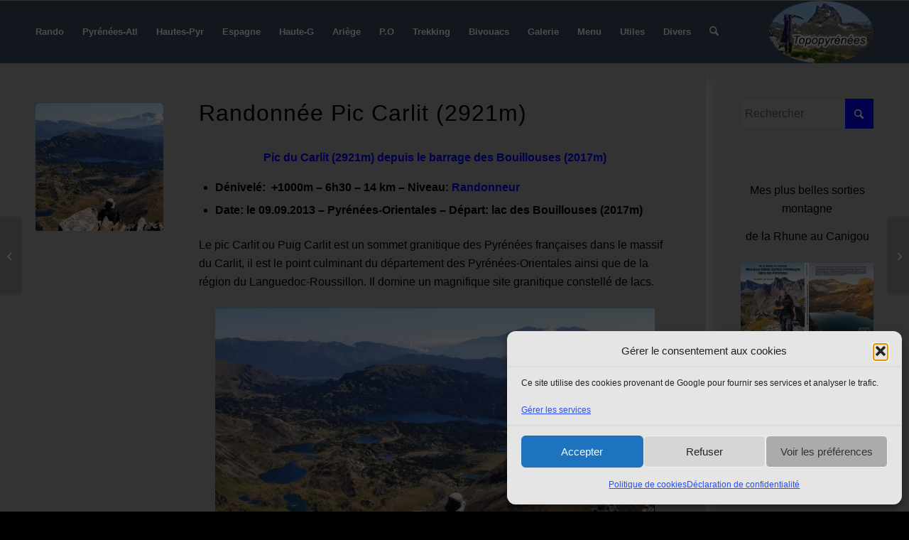

--- FILE ---
content_type: text/html; charset=UTF-8
request_url: https://www.topopyrenees.com/randonnee-pic-carlit-2921m/?replytocom=40643
body_size: 41840
content:
<!DOCTYPE html>
<html lang="fr-FR" class="html_stretched responsive av-preloader-disabled  html_header_top html_logo_right html_main_nav_header html_menu_left html_slim html_header_sticky html_header_shrinking html_mobile_menu_tablet html_header_searchicon html_content_align_center html_header_unstick_top_disabled html_header_stretch_disabled html_elegant-blog html_modern-blog html_av-overlay-side html_av-overlay-side-classic html_av-submenu-noclone html_entry_id_60128 av-cookies-no-cookie-consent av-no-preview av-default-lightbox html_text_menu_active av-mobile-menu-switch-default">
<head>
<meta charset="UTF-8" />
<meta name="robots" content="index, follow" />


<!-- mobile setting -->
<meta name="viewport" content="width=device-width, initial-scale=1">

<!-- Scripts/CSS and wp_head hook -->
<title>Randonnée Pic Carlit (2921m) &#8211; Les Topos Pyrénées par Mariano</title>
<meta name='robots' content='max-image-preview:large, noindex, follow' />
<link rel="alternate" type="application/rss+xml" title="Les Topos Pyrénées par Mariano &raquo; Flux" href="https://www.topopyrenees.com/feed/" />
<link rel="alternate" type="application/rss+xml" title="Les Topos Pyrénées par Mariano &raquo; Flux des commentaires" href="https://www.topopyrenees.com/comments/feed/" />
<link rel="alternate" type="application/rss+xml" title="Les Topos Pyrénées par Mariano &raquo; Randonnée Pic Carlit (2921m) Flux des commentaires" href="https://www.topopyrenees.com/randonnee-pic-carlit-2921m/feed/" />
<link rel="alternate" title="oEmbed (JSON)" type="application/json+oembed" href="https://www.topopyrenees.com/wp-json/oembed/1.0/embed?url=https%3A%2F%2Fwww.topopyrenees.com%2Frandonnee-pic-carlit-2921m%2F" />
<link rel="alternate" title="oEmbed (XML)" type="text/xml+oembed" href="https://www.topopyrenees.com/wp-json/oembed/1.0/embed?url=https%3A%2F%2Fwww.topopyrenees.com%2Frandonnee-pic-carlit-2921m%2F&#038;format=xml" />

<!-- google webfont font replacement -->

			<script type='text/javascript'>

				(function() {

					/*	check if webfonts are disabled by user setting via cookie - or user must opt in.	*/
					var html = document.getElementsByTagName('html')[0];
					var cookie_check = html.className.indexOf('av-cookies-needs-opt-in') >= 0 || html.className.indexOf('av-cookies-can-opt-out') >= 0;
					var allow_continue = true;
					var silent_accept_cookie = html.className.indexOf('av-cookies-user-silent-accept') >= 0;

					if( cookie_check && ! silent_accept_cookie )
					{
						if( ! document.cookie.match(/aviaCookieConsent/) || html.className.indexOf('av-cookies-session-refused') >= 0 )
						{
							allow_continue = false;
						}
						else
						{
							if( ! document.cookie.match(/aviaPrivacyRefuseCookiesHideBar/) )
							{
								allow_continue = false;
							}
							else if( ! document.cookie.match(/aviaPrivacyEssentialCookiesEnabled/) )
							{
								allow_continue = false;
							}
							else if( document.cookie.match(/aviaPrivacyGoogleWebfontsDisabled/) )
							{
								allow_continue = false;
							}
						}
					}

					if( allow_continue )
					{
						var f = document.createElement('link');

						f.type 	= 'text/css';
						f.rel 	= 'stylesheet';
						f.href 	= 'https://fonts.googleapis.com/css?family=PT+Sans&display=auto';
						f.id 	= 'avia-google-webfont';

						document.getElementsByTagName('head')[0].appendChild(f);
					}
				})();

			</script>
			<style id='wp-img-auto-sizes-contain-inline-css' type='text/css'>
img:is([sizes=auto i],[sizes^="auto," i]){contain-intrinsic-size:3000px 1500px}
/*# sourceURL=wp-img-auto-sizes-contain-inline-css */
</style>
<style id='wp-emoji-styles-inline-css' type='text/css'>

	img.wp-smiley, img.emoji {
		display: inline !important;
		border: none !important;
		box-shadow: none !important;
		height: 1em !important;
		width: 1em !important;
		margin: 0 0.07em !important;
		vertical-align: -0.1em !important;
		background: none !important;
		padding: 0 !important;
	}
/*# sourceURL=wp-emoji-styles-inline-css */
</style>
<style id='wp-block-library-inline-css' type='text/css'>
:root{--wp-block-synced-color:#7a00df;--wp-block-synced-color--rgb:122,0,223;--wp-bound-block-color:var(--wp-block-synced-color);--wp-editor-canvas-background:#ddd;--wp-admin-theme-color:#007cba;--wp-admin-theme-color--rgb:0,124,186;--wp-admin-theme-color-darker-10:#006ba1;--wp-admin-theme-color-darker-10--rgb:0,107,160.5;--wp-admin-theme-color-darker-20:#005a87;--wp-admin-theme-color-darker-20--rgb:0,90,135;--wp-admin-border-width-focus:2px}@media (min-resolution:192dpi){:root{--wp-admin-border-width-focus:1.5px}}.wp-element-button{cursor:pointer}:root .has-very-light-gray-background-color{background-color:#eee}:root .has-very-dark-gray-background-color{background-color:#313131}:root .has-very-light-gray-color{color:#eee}:root .has-very-dark-gray-color{color:#313131}:root .has-vivid-green-cyan-to-vivid-cyan-blue-gradient-background{background:linear-gradient(135deg,#00d084,#0693e3)}:root .has-purple-crush-gradient-background{background:linear-gradient(135deg,#34e2e4,#4721fb 50%,#ab1dfe)}:root .has-hazy-dawn-gradient-background{background:linear-gradient(135deg,#faaca8,#dad0ec)}:root .has-subdued-olive-gradient-background{background:linear-gradient(135deg,#fafae1,#67a671)}:root .has-atomic-cream-gradient-background{background:linear-gradient(135deg,#fdd79a,#004a59)}:root .has-nightshade-gradient-background{background:linear-gradient(135deg,#330968,#31cdcf)}:root .has-midnight-gradient-background{background:linear-gradient(135deg,#020381,#2874fc)}:root{--wp--preset--font-size--normal:16px;--wp--preset--font-size--huge:42px}.has-regular-font-size{font-size:1em}.has-larger-font-size{font-size:2.625em}.has-normal-font-size{font-size:var(--wp--preset--font-size--normal)}.has-huge-font-size{font-size:var(--wp--preset--font-size--huge)}.has-text-align-center{text-align:center}.has-text-align-left{text-align:left}.has-text-align-right{text-align:right}.has-fit-text{white-space:nowrap!important}#end-resizable-editor-section{display:none}.aligncenter{clear:both}.items-justified-left{justify-content:flex-start}.items-justified-center{justify-content:center}.items-justified-right{justify-content:flex-end}.items-justified-space-between{justify-content:space-between}.screen-reader-text{border:0;clip-path:inset(50%);height:1px;margin:-1px;overflow:hidden;padding:0;position:absolute;width:1px;word-wrap:normal!important}.screen-reader-text:focus{background-color:#ddd;clip-path:none;color:#444;display:block;font-size:1em;height:auto;left:5px;line-height:normal;padding:15px 23px 14px;text-decoration:none;top:5px;width:auto;z-index:100000}html :where(.has-border-color){border-style:solid}html :where([style*=border-top-color]){border-top-style:solid}html :where([style*=border-right-color]){border-right-style:solid}html :where([style*=border-bottom-color]){border-bottom-style:solid}html :where([style*=border-left-color]){border-left-style:solid}html :where([style*=border-width]){border-style:solid}html :where([style*=border-top-width]){border-top-style:solid}html :where([style*=border-right-width]){border-right-style:solid}html :where([style*=border-bottom-width]){border-bottom-style:solid}html :where([style*=border-left-width]){border-left-style:solid}html :where(img[class*=wp-image-]){height:auto;max-width:100%}:where(figure){margin:0 0 1em}html :where(.is-position-sticky){--wp-admin--admin-bar--position-offset:var(--wp-admin--admin-bar--height,0px)}@media screen and (max-width:600px){html :where(.is-position-sticky){--wp-admin--admin-bar--position-offset:0px}}

/*# sourceURL=wp-block-library-inline-css */
</style><style id='global-styles-inline-css' type='text/css'>
:root{--wp--preset--aspect-ratio--square: 1;--wp--preset--aspect-ratio--4-3: 4/3;--wp--preset--aspect-ratio--3-4: 3/4;--wp--preset--aspect-ratio--3-2: 3/2;--wp--preset--aspect-ratio--2-3: 2/3;--wp--preset--aspect-ratio--16-9: 16/9;--wp--preset--aspect-ratio--9-16: 9/16;--wp--preset--color--black: #000000;--wp--preset--color--cyan-bluish-gray: #abb8c3;--wp--preset--color--white: #ffffff;--wp--preset--color--pale-pink: #f78da7;--wp--preset--color--vivid-red: #cf2e2e;--wp--preset--color--luminous-vivid-orange: #ff6900;--wp--preset--color--luminous-vivid-amber: #fcb900;--wp--preset--color--light-green-cyan: #7bdcb5;--wp--preset--color--vivid-green-cyan: #00d084;--wp--preset--color--pale-cyan-blue: #8ed1fc;--wp--preset--color--vivid-cyan-blue: #0693e3;--wp--preset--color--vivid-purple: #9b51e0;--wp--preset--color--metallic-red: #b02b2c;--wp--preset--color--maximum-yellow-red: #edae44;--wp--preset--color--yellow-sun: #eeee22;--wp--preset--color--palm-leaf: #83a846;--wp--preset--color--aero: #7bb0e7;--wp--preset--color--old-lavender: #745f7e;--wp--preset--color--steel-teal: #5f8789;--wp--preset--color--raspberry-pink: #d65799;--wp--preset--color--medium-turquoise: #4ecac2;--wp--preset--gradient--vivid-cyan-blue-to-vivid-purple: linear-gradient(135deg,rgb(6,147,227) 0%,rgb(155,81,224) 100%);--wp--preset--gradient--light-green-cyan-to-vivid-green-cyan: linear-gradient(135deg,rgb(122,220,180) 0%,rgb(0,208,130) 100%);--wp--preset--gradient--luminous-vivid-amber-to-luminous-vivid-orange: linear-gradient(135deg,rgb(252,185,0) 0%,rgb(255,105,0) 100%);--wp--preset--gradient--luminous-vivid-orange-to-vivid-red: linear-gradient(135deg,rgb(255,105,0) 0%,rgb(207,46,46) 100%);--wp--preset--gradient--very-light-gray-to-cyan-bluish-gray: linear-gradient(135deg,rgb(238,238,238) 0%,rgb(169,184,195) 100%);--wp--preset--gradient--cool-to-warm-spectrum: linear-gradient(135deg,rgb(74,234,220) 0%,rgb(151,120,209) 20%,rgb(207,42,186) 40%,rgb(238,44,130) 60%,rgb(251,105,98) 80%,rgb(254,248,76) 100%);--wp--preset--gradient--blush-light-purple: linear-gradient(135deg,rgb(255,206,236) 0%,rgb(152,150,240) 100%);--wp--preset--gradient--blush-bordeaux: linear-gradient(135deg,rgb(254,205,165) 0%,rgb(254,45,45) 50%,rgb(107,0,62) 100%);--wp--preset--gradient--luminous-dusk: linear-gradient(135deg,rgb(255,203,112) 0%,rgb(199,81,192) 50%,rgb(65,88,208) 100%);--wp--preset--gradient--pale-ocean: linear-gradient(135deg,rgb(255,245,203) 0%,rgb(182,227,212) 50%,rgb(51,167,181) 100%);--wp--preset--gradient--electric-grass: linear-gradient(135deg,rgb(202,248,128) 0%,rgb(113,206,126) 100%);--wp--preset--gradient--midnight: linear-gradient(135deg,rgb(2,3,129) 0%,rgb(40,116,252) 100%);--wp--preset--font-size--small: 1rem;--wp--preset--font-size--medium: 1.125rem;--wp--preset--font-size--large: 1.75rem;--wp--preset--font-size--x-large: clamp(1.75rem, 3vw, 2.25rem);--wp--preset--spacing--20: 0.44rem;--wp--preset--spacing--30: 0.67rem;--wp--preset--spacing--40: 1rem;--wp--preset--spacing--50: 1.5rem;--wp--preset--spacing--60: 2.25rem;--wp--preset--spacing--70: 3.38rem;--wp--preset--spacing--80: 5.06rem;--wp--preset--shadow--natural: 6px 6px 9px rgba(0, 0, 0, 0.2);--wp--preset--shadow--deep: 12px 12px 50px rgba(0, 0, 0, 0.4);--wp--preset--shadow--sharp: 6px 6px 0px rgba(0, 0, 0, 0.2);--wp--preset--shadow--outlined: 6px 6px 0px -3px rgb(255, 255, 255), 6px 6px rgb(0, 0, 0);--wp--preset--shadow--crisp: 6px 6px 0px rgb(0, 0, 0);}:root { --wp--style--global--content-size: 800px;--wp--style--global--wide-size: 1130px; }:where(body) { margin: 0; }.wp-site-blocks > .alignleft { float: left; margin-right: 2em; }.wp-site-blocks > .alignright { float: right; margin-left: 2em; }.wp-site-blocks > .aligncenter { justify-content: center; margin-left: auto; margin-right: auto; }:where(.is-layout-flex){gap: 0.5em;}:where(.is-layout-grid){gap: 0.5em;}.is-layout-flow > .alignleft{float: left;margin-inline-start: 0;margin-inline-end: 2em;}.is-layout-flow > .alignright{float: right;margin-inline-start: 2em;margin-inline-end: 0;}.is-layout-flow > .aligncenter{margin-left: auto !important;margin-right: auto !important;}.is-layout-constrained > .alignleft{float: left;margin-inline-start: 0;margin-inline-end: 2em;}.is-layout-constrained > .alignright{float: right;margin-inline-start: 2em;margin-inline-end: 0;}.is-layout-constrained > .aligncenter{margin-left: auto !important;margin-right: auto !important;}.is-layout-constrained > :where(:not(.alignleft):not(.alignright):not(.alignfull)){max-width: var(--wp--style--global--content-size);margin-left: auto !important;margin-right: auto !important;}.is-layout-constrained > .alignwide{max-width: var(--wp--style--global--wide-size);}body .is-layout-flex{display: flex;}.is-layout-flex{flex-wrap: wrap;align-items: center;}.is-layout-flex > :is(*, div){margin: 0;}body .is-layout-grid{display: grid;}.is-layout-grid > :is(*, div){margin: 0;}body{padding-top: 0px;padding-right: 0px;padding-bottom: 0px;padding-left: 0px;}a:where(:not(.wp-element-button)){text-decoration: underline;}:root :where(.wp-element-button, .wp-block-button__link){background-color: #32373c;border-width: 0;color: #fff;font-family: inherit;font-size: inherit;font-style: inherit;font-weight: inherit;letter-spacing: inherit;line-height: inherit;padding-top: calc(0.667em + 2px);padding-right: calc(1.333em + 2px);padding-bottom: calc(0.667em + 2px);padding-left: calc(1.333em + 2px);text-decoration: none;text-transform: inherit;}.has-black-color{color: var(--wp--preset--color--black) !important;}.has-cyan-bluish-gray-color{color: var(--wp--preset--color--cyan-bluish-gray) !important;}.has-white-color{color: var(--wp--preset--color--white) !important;}.has-pale-pink-color{color: var(--wp--preset--color--pale-pink) !important;}.has-vivid-red-color{color: var(--wp--preset--color--vivid-red) !important;}.has-luminous-vivid-orange-color{color: var(--wp--preset--color--luminous-vivid-orange) !important;}.has-luminous-vivid-amber-color{color: var(--wp--preset--color--luminous-vivid-amber) !important;}.has-light-green-cyan-color{color: var(--wp--preset--color--light-green-cyan) !important;}.has-vivid-green-cyan-color{color: var(--wp--preset--color--vivid-green-cyan) !important;}.has-pale-cyan-blue-color{color: var(--wp--preset--color--pale-cyan-blue) !important;}.has-vivid-cyan-blue-color{color: var(--wp--preset--color--vivid-cyan-blue) !important;}.has-vivid-purple-color{color: var(--wp--preset--color--vivid-purple) !important;}.has-metallic-red-color{color: var(--wp--preset--color--metallic-red) !important;}.has-maximum-yellow-red-color{color: var(--wp--preset--color--maximum-yellow-red) !important;}.has-yellow-sun-color{color: var(--wp--preset--color--yellow-sun) !important;}.has-palm-leaf-color{color: var(--wp--preset--color--palm-leaf) !important;}.has-aero-color{color: var(--wp--preset--color--aero) !important;}.has-old-lavender-color{color: var(--wp--preset--color--old-lavender) !important;}.has-steel-teal-color{color: var(--wp--preset--color--steel-teal) !important;}.has-raspberry-pink-color{color: var(--wp--preset--color--raspberry-pink) !important;}.has-medium-turquoise-color{color: var(--wp--preset--color--medium-turquoise) !important;}.has-black-background-color{background-color: var(--wp--preset--color--black) !important;}.has-cyan-bluish-gray-background-color{background-color: var(--wp--preset--color--cyan-bluish-gray) !important;}.has-white-background-color{background-color: var(--wp--preset--color--white) !important;}.has-pale-pink-background-color{background-color: var(--wp--preset--color--pale-pink) !important;}.has-vivid-red-background-color{background-color: var(--wp--preset--color--vivid-red) !important;}.has-luminous-vivid-orange-background-color{background-color: var(--wp--preset--color--luminous-vivid-orange) !important;}.has-luminous-vivid-amber-background-color{background-color: var(--wp--preset--color--luminous-vivid-amber) !important;}.has-light-green-cyan-background-color{background-color: var(--wp--preset--color--light-green-cyan) !important;}.has-vivid-green-cyan-background-color{background-color: var(--wp--preset--color--vivid-green-cyan) !important;}.has-pale-cyan-blue-background-color{background-color: var(--wp--preset--color--pale-cyan-blue) !important;}.has-vivid-cyan-blue-background-color{background-color: var(--wp--preset--color--vivid-cyan-blue) !important;}.has-vivid-purple-background-color{background-color: var(--wp--preset--color--vivid-purple) !important;}.has-metallic-red-background-color{background-color: var(--wp--preset--color--metallic-red) !important;}.has-maximum-yellow-red-background-color{background-color: var(--wp--preset--color--maximum-yellow-red) !important;}.has-yellow-sun-background-color{background-color: var(--wp--preset--color--yellow-sun) !important;}.has-palm-leaf-background-color{background-color: var(--wp--preset--color--palm-leaf) !important;}.has-aero-background-color{background-color: var(--wp--preset--color--aero) !important;}.has-old-lavender-background-color{background-color: var(--wp--preset--color--old-lavender) !important;}.has-steel-teal-background-color{background-color: var(--wp--preset--color--steel-teal) !important;}.has-raspberry-pink-background-color{background-color: var(--wp--preset--color--raspberry-pink) !important;}.has-medium-turquoise-background-color{background-color: var(--wp--preset--color--medium-turquoise) !important;}.has-black-border-color{border-color: var(--wp--preset--color--black) !important;}.has-cyan-bluish-gray-border-color{border-color: var(--wp--preset--color--cyan-bluish-gray) !important;}.has-white-border-color{border-color: var(--wp--preset--color--white) !important;}.has-pale-pink-border-color{border-color: var(--wp--preset--color--pale-pink) !important;}.has-vivid-red-border-color{border-color: var(--wp--preset--color--vivid-red) !important;}.has-luminous-vivid-orange-border-color{border-color: var(--wp--preset--color--luminous-vivid-orange) !important;}.has-luminous-vivid-amber-border-color{border-color: var(--wp--preset--color--luminous-vivid-amber) !important;}.has-light-green-cyan-border-color{border-color: var(--wp--preset--color--light-green-cyan) !important;}.has-vivid-green-cyan-border-color{border-color: var(--wp--preset--color--vivid-green-cyan) !important;}.has-pale-cyan-blue-border-color{border-color: var(--wp--preset--color--pale-cyan-blue) !important;}.has-vivid-cyan-blue-border-color{border-color: var(--wp--preset--color--vivid-cyan-blue) !important;}.has-vivid-purple-border-color{border-color: var(--wp--preset--color--vivid-purple) !important;}.has-metallic-red-border-color{border-color: var(--wp--preset--color--metallic-red) !important;}.has-maximum-yellow-red-border-color{border-color: var(--wp--preset--color--maximum-yellow-red) !important;}.has-yellow-sun-border-color{border-color: var(--wp--preset--color--yellow-sun) !important;}.has-palm-leaf-border-color{border-color: var(--wp--preset--color--palm-leaf) !important;}.has-aero-border-color{border-color: var(--wp--preset--color--aero) !important;}.has-old-lavender-border-color{border-color: var(--wp--preset--color--old-lavender) !important;}.has-steel-teal-border-color{border-color: var(--wp--preset--color--steel-teal) !important;}.has-raspberry-pink-border-color{border-color: var(--wp--preset--color--raspberry-pink) !important;}.has-medium-turquoise-border-color{border-color: var(--wp--preset--color--medium-turquoise) !important;}.has-vivid-cyan-blue-to-vivid-purple-gradient-background{background: var(--wp--preset--gradient--vivid-cyan-blue-to-vivid-purple) !important;}.has-light-green-cyan-to-vivid-green-cyan-gradient-background{background: var(--wp--preset--gradient--light-green-cyan-to-vivid-green-cyan) !important;}.has-luminous-vivid-amber-to-luminous-vivid-orange-gradient-background{background: var(--wp--preset--gradient--luminous-vivid-amber-to-luminous-vivid-orange) !important;}.has-luminous-vivid-orange-to-vivid-red-gradient-background{background: var(--wp--preset--gradient--luminous-vivid-orange-to-vivid-red) !important;}.has-very-light-gray-to-cyan-bluish-gray-gradient-background{background: var(--wp--preset--gradient--very-light-gray-to-cyan-bluish-gray) !important;}.has-cool-to-warm-spectrum-gradient-background{background: var(--wp--preset--gradient--cool-to-warm-spectrum) !important;}.has-blush-light-purple-gradient-background{background: var(--wp--preset--gradient--blush-light-purple) !important;}.has-blush-bordeaux-gradient-background{background: var(--wp--preset--gradient--blush-bordeaux) !important;}.has-luminous-dusk-gradient-background{background: var(--wp--preset--gradient--luminous-dusk) !important;}.has-pale-ocean-gradient-background{background: var(--wp--preset--gradient--pale-ocean) !important;}.has-electric-grass-gradient-background{background: var(--wp--preset--gradient--electric-grass) !important;}.has-midnight-gradient-background{background: var(--wp--preset--gradient--midnight) !important;}.has-small-font-size{font-size: var(--wp--preset--font-size--small) !important;}.has-medium-font-size{font-size: var(--wp--preset--font-size--medium) !important;}.has-large-font-size{font-size: var(--wp--preset--font-size--large) !important;}.has-x-large-font-size{font-size: var(--wp--preset--font-size--x-large) !important;}
/*# sourceURL=global-styles-inline-css */
</style>

<link rel='stylesheet' id='mapsmarkerpro-css' href='https://www.topopyrenees.com/wp-content/plugins/maps-marker-pro/css/mapsmarkerpro.css?ver=4.31.3' type='text/css' media='all' />
<style id='mapsmarkerpro-inline-css' type='text/css'>
.maps-marker-pro.cmplz-blocked-content-container{max-height:500px}
/*# sourceURL=mapsmarkerpro-inline-css */
</style>
<link rel='stylesheet' id='cmplz-general-css' href='https://www.topopyrenees.com/wp-content/plugins/complianz-gdpr/assets/css/cookieblocker.min.css?ver=1764759048' type='text/css' media='all' />
<link rel='stylesheet' id='avia-merged-styles-css' href='https://www.topopyrenees.com/wp-content/uploads/dynamic_avia/avia-merged-styles-880fb35e5180317d3972b24ea0fec225---693a75890c272.css' type='text/css' media='all' />
<script type="text/javascript" src="https://www.topopyrenees.com/wp-includes/js/jquery/jquery.min.js?ver=3.7.1" id="jquery-core-js"></script>
<script type="text/javascript" src="https://www.topopyrenees.com/wp-includes/js/jquery/jquery-migrate.min.js?ver=3.4.1" id="jquery-migrate-js"></script>
<script type="text/javascript" src="https://www.topopyrenees.com/wp-content/uploads/dynamic_avia/avia-head-scripts-4eef96767e7ec578c4dcc5eae96076c2---693a7589191d6.js" id="avia-head-scripts-js"></script>
<link rel="https://api.w.org/" href="https://www.topopyrenees.com/wp-json/" /><link rel="alternate" title="JSON" type="application/json" href="https://www.topopyrenees.com/wp-json/wp/v2/posts/60128" /><link rel="EditURI" type="application/rsd+xml" title="RSD" href="https://www.topopyrenees.com/xmlrpc.php?rsd" />
<meta name="generator" content="WordPress 6.9" />
<link rel="canonical" href="https://www.topopyrenees.com/randonnee-pic-carlit-2921m/" />
<link rel='shortlink' href='https://www.topopyrenees.com/?p=60128' />
			<style>.cmplz-hidden {
					display: none !important;
				}</style><link rel="apple-touch-icon" sizes="152x152" href="/wp-content/uploads/fbrfg/apple-touch-icon.png?v=E6j3y5wanw">
<link rel="icon" type="image/png" sizes="32x32" href="/wp-content/uploads/fbrfg/favicon-32x32.png?v=E6j3y5wanw">
<link rel="icon" type="image/png" sizes="16x16" href="/wp-content/uploads/fbrfg/favicon-16x16.png?v=E6j3y5wanw">
<link rel="manifest" href="/wp-content/uploads/fbrfg/site.webmanifest?v=E6j3y5wanw">
<link rel="mask-icon" href="/wp-content/uploads/fbrfg/safari-pinned-tab.svg?v=E6j3y5wanw" color="#5bbad5">
<link rel="shortcut icon" href="/wp-content/uploads/fbrfg/favicon.ico?v=E6j3y5wanw">
<meta name="msapplication-TileColor" content="#da532c">
<meta name="msapplication-config" content="/wp-content/uploads/fbrfg/browserconfig.xml?v=E6j3y5wanw">
<meta name="theme-color" content="#ffffff">

<!--[if lt IE 9]><script src="https://www.topopyrenees.com/wp-content/themes/enfold/js/html5shiv.js"></script><![endif]--><link rel="profile" href="https://gmpg.org/xfn/11" />
<link rel="alternate" type="application/rss+xml" title="Les Topos Pyrénées par Mariano RSS2 Feed" href="https://www.topopyrenees.com/feed/" />
<link rel="pingback" href="https://www.topopyrenees.com/xmlrpc.php" />

<!-- To speed up the rendering and to display the site as fast as possible to the user we include some styles and scripts for above the fold content inline -->
<script type="text/javascript">'use strict';var avia_is_mobile=!1;if(/Android|webOS|iPhone|iPad|iPod|BlackBerry|IEMobile|Opera Mini/i.test(navigator.userAgent)&&'ontouchstart' in document.documentElement){avia_is_mobile=!0;document.documentElement.className+=' avia_mobile '}
else{document.documentElement.className+=' avia_desktop '};document.documentElement.className+=' js_active ';(function(){var e=['-webkit-','-moz-','-ms-',''],n='',o=!1,a=!1;for(var t in e){if(e[t]+'transform' in document.documentElement.style){o=!0;n=e[t]+'transform'};if(e[t]+'perspective' in document.documentElement.style){a=!0}};if(o){document.documentElement.className+=' avia_transform '};if(a){document.documentElement.className+=' avia_transform3d '};if(typeof document.getElementsByClassName=='function'&&typeof document.documentElement.getBoundingClientRect=='function'&&avia_is_mobile==!1){if(n&&window.innerHeight>0){setTimeout(function(){var e=0,o={},a=0,t=document.getElementsByClassName('av-parallax'),i=window.pageYOffset||document.documentElement.scrollTop;for(e=0;e<t.length;e++){t[e].style.top='0px';o=t[e].getBoundingClientRect();a=Math.ceil((window.innerHeight+i-o.top)*0.3);t[e].style[n]='translate(0px, '+a+'px)';t[e].style.top='auto';t[e].className+=' enabled-parallax '}},50)}}})();</script><style type="text/css">
		@font-face {font-family: 'entypo-fontello-enfold'; font-weight: normal; font-style: normal; font-display: auto;
		src: url('https://www.topopyrenees.com/wp-content/themes/enfold/config-templatebuilder/avia-template-builder/assets/fonts/entypo-fontello-enfold/entypo-fontello-enfold.woff2') format('woff2'),
		url('https://www.topopyrenees.com/wp-content/themes/enfold/config-templatebuilder/avia-template-builder/assets/fonts/entypo-fontello-enfold/entypo-fontello-enfold.woff') format('woff'),
		url('https://www.topopyrenees.com/wp-content/themes/enfold/config-templatebuilder/avia-template-builder/assets/fonts/entypo-fontello-enfold/entypo-fontello-enfold.ttf') format('truetype'),
		url('https://www.topopyrenees.com/wp-content/themes/enfold/config-templatebuilder/avia-template-builder/assets/fonts/entypo-fontello-enfold/entypo-fontello-enfold.svg#entypo-fontello-enfold') format('svg'),
		url('https://www.topopyrenees.com/wp-content/themes/enfold/config-templatebuilder/avia-template-builder/assets/fonts/entypo-fontello-enfold/entypo-fontello-enfold.eot'),
		url('https://www.topopyrenees.com/wp-content/themes/enfold/config-templatebuilder/avia-template-builder/assets/fonts/entypo-fontello-enfold/entypo-fontello-enfold.eot?#iefix') format('embedded-opentype');
		}

		#top .avia-font-entypo-fontello-enfold, body .avia-font-entypo-fontello-enfold, html body [data-av_iconfont='entypo-fontello-enfold']:before{ font-family: 'entypo-fontello-enfold'; }
		
		@font-face {font-family: 'entypo-fontello'; font-weight: normal; font-style: normal; font-display: auto;
		src: url('https://www.topopyrenees.com/wp-content/themes/enfold/config-templatebuilder/avia-template-builder/assets/fonts/entypo-fontello/entypo-fontello.woff2') format('woff2'),
		url('https://www.topopyrenees.com/wp-content/themes/enfold/config-templatebuilder/avia-template-builder/assets/fonts/entypo-fontello/entypo-fontello.woff') format('woff'),
		url('https://www.topopyrenees.com/wp-content/themes/enfold/config-templatebuilder/avia-template-builder/assets/fonts/entypo-fontello/entypo-fontello.ttf') format('truetype'),
		url('https://www.topopyrenees.com/wp-content/themes/enfold/config-templatebuilder/avia-template-builder/assets/fonts/entypo-fontello/entypo-fontello.svg#entypo-fontello') format('svg'),
		url('https://www.topopyrenees.com/wp-content/themes/enfold/config-templatebuilder/avia-template-builder/assets/fonts/entypo-fontello/entypo-fontello.eot'),
		url('https://www.topopyrenees.com/wp-content/themes/enfold/config-templatebuilder/avia-template-builder/assets/fonts/entypo-fontello/entypo-fontello.eot?#iefix') format('embedded-opentype');
		}

		#top .avia-font-entypo-fontello, body .avia-font-entypo-fontello, html body [data-av_iconfont='entypo-fontello']:before{ font-family: 'entypo-fontello'; }
		</style>

<!--
Debugging Info for Theme support: 

Theme: Enfold
Version: 7.1.3
Installed: enfold
AviaFramework Version: 5.6
AviaBuilder Version: 6.0
aviaElementManager Version: 1.0.1
ML:4096-PU:153-PLA:14
WP:6.9
Compress: CSS:all theme files - JS:all theme files
Updates: enabled - token has changed and not verified
PLAu:13
-->
<link rel='stylesheet' id='gglcptch-css' href='https://www.topopyrenees.com/wp-content/plugins/google-captcha/css/gglcptch.css?ver=1.85' type='text/css' media='all' />
<link rel='stylesheet' id='su-icons-css' href='https://www.topopyrenees.com/wp-content/plugins/shortcodes-ultimate/includes/css/icons.css?ver=1.1.5' type='text/css' media='all' />
<link rel='stylesheet' id='su-shortcodes-css' href='https://www.topopyrenees.com/wp-content/plugins/shortcodes-ultimate/includes/css/shortcodes.css?ver=7.4.7' type='text/css' media='all' />
</head>

<body id="top" class="wp-singular post-template-default single single-post postid-60128 single-format-standard wp-theme-enfold stretched sidebar_shadow rtl_columns av-curtain-numeric pt_sans arial-websave arial  post-type-post category-randonneur-pyrenees-orientales-rando avia-responsive-images-support av-recaptcha-enabled av-google-badge-hide" itemscope="itemscope" itemtype="https://schema.org/WebPage" >

	
	<div id='wrap_all'>

	
<header id='header' class='all_colors header_color light_bg_color  av_header_top av_logo_right av_main_nav_header av_menu_left av_slim av_header_sticky av_header_shrinking av_header_stretch_disabled av_mobile_menu_tablet av_header_searchicon av_header_unstick_top_disabled av_bottom_nav_disabled  av_header_border_disabled' aria-label="Header" data-av_shrink_factor='50' role="banner" itemscope="itemscope" itemtype="https://schema.org/WPHeader" >

		<div  id='header_main' class='container_wrap container_wrap_logo'>

        <div class='container av-logo-container'><div class='inner-container'><span class='logo avia-standard-logo'><a href='https://www.topopyrenees.com/' class='' aria-label='Logo-mini-Topopyrenees-Mariano' title='Logo-mini-Topopyrenees-Mariano'><img src="https://www.topopyrenees.com/wp-content/uploads/2020/01/Logo-mini-Topopyrenees-Mariano.png" height="100" width="300" alt='Les Topos Pyrénées par Mariano' title='Logo-mini-Topopyrenees-Mariano' /></a></span><nav class='main_menu' data-selectname='Sélectionner une page'  role="navigation" itemscope="itemscope" itemtype="https://schema.org/SiteNavigationElement" ><div class="avia-menu av-main-nav-wrap"><ul role="menu" class="menu av-main-nav" id="avia-menu"><li role="menuitem" id="menu-item-172742" class="menu-item menu-item-type-taxonomy menu-item-object-category menu-item-has-children menu-item-top-level menu-item-top-level-1"><a href="https://www.topopyrenees.com/rando/randonnees/" itemprop="url" tabindex="0"><span class="avia-bullet"></span><span class="avia-menu-text">Rando</span><span class="avia-menu-fx"><span class="avia-arrow-wrap"><span class="avia-arrow"></span></span></span></a>


<ul class="sub-menu">
	<li role="menuitem" id="menu-item-177467" class="menu-item menu-item-type-taxonomy menu-item-object-category menu-item-has-children"><a href="https://www.topopyrenees.com/rando/randonnees/dans-les-pyrenees-atlantiques/" itemprop="url" tabindex="0"><span class="avia-bullet"></span><span class="avia-menu-text">Dans les Pyrénées-Atlantiques</span></a>
	<ul class="sub-menu">
		<li role="menuitem" id="menu-item-177465" class="menu-item menu-item-type-post_type menu-item-object-post"><a href="https://www.topopyrenees.com/randonnees-au-pays-basque/" itemprop="url" tabindex="0"><span class="avia-bullet"></span><span class="avia-menu-text">Randonnées au Pays Basque</span></a></li>
		<li role="menuitem" id="menu-item-177461" class="menu-item menu-item-type-post_type menu-item-object-post"><a href="https://www.topopyrenees.com/randonnees-en-vallee-daspe/" itemprop="url" tabindex="0"><span class="avia-bullet"></span><span class="avia-menu-text">Randonnées en Vallée d’Aspe</span></a></li>
		<li role="menuitem" id="menu-item-177458" class="menu-item menu-item-type-post_type menu-item-object-post"><a href="https://www.topopyrenees.com/randonnees-en-vallee-dossau/" itemprop="url" tabindex="0"><span class="avia-bullet"></span><span class="avia-menu-text">Randonnées en Vallée d’Ossau</span></a></li>
	</ul>
</li>
	<li role="menuitem" id="menu-item-172758" class="menu-item menu-item-type-post_type menu-item-object-post"><a href="https://www.topopyrenees.com/randonnees-dans-les-hautes-pyrenees/" itemprop="url" tabindex="0"><span class="avia-bullet"></span><span class="avia-menu-text">Dans les Hautes-Pyrénées</span></a></li>
	<li role="menuitem" id="menu-item-172762" class="menu-item menu-item-type-post_type menu-item-object-post"><a href="https://www.topopyrenees.com/randonnees-en-haute-garonne-luchonnais/" itemprop="url" tabindex="0"><span class="avia-bullet"></span><span class="avia-menu-text">En Haute-Garonne (Luchonnais)</span></a></li>
	<li role="menuitem" id="menu-item-172761" class="menu-item menu-item-type-post_type menu-item-object-post"><a href="https://www.topopyrenees.com/randonnees-en-ariege/" itemprop="url" tabindex="0"><span class="avia-bullet"></span><span class="avia-menu-text">En Ariège</span></a></li>
	<li role="menuitem" id="menu-item-172757" class="menu-item menu-item-type-post_type menu-item-object-post"><a href="https://www.topopyrenees.com/randonnees-dans-les-pyrenees-orientales/" itemprop="url" tabindex="0"><span class="avia-bullet"></span><span class="avia-menu-text">Dans les Pyrénées-Orientales</span></a></li>
	<li role="menuitem" id="menu-item-172760" class="menu-item menu-item-type-post_type menu-item-object-post"><a href="https://www.topopyrenees.com/randonnees-dans-les-pyrenees-espagnoles/" itemprop="url" tabindex="0"><span class="avia-bullet"></span><span class="avia-menu-text">Dans les Pyrénées Espagnoles</span></a></li>
	<li role="menuitem" id="menu-item-206116" class="menu-item menu-item-type-post_type menu-item-object-post"><a href="https://www.topopyrenees.com/les-pyrenees-vues-den-haut/" itemprop="url" tabindex="0"><span class="avia-bullet"></span><span class="avia-menu-text">Les Pyrénées vues d’en haut !</span></a></li>
</ul>
</li>
<li role="menuitem" id="menu-item-106131" class="menu-item menu-item-type-taxonomy menu-item-object-category menu-item-has-children menu-item-top-level menu-item-top-level-2"><a href="https://www.topopyrenees.com/rando/rando/les-pyrenees-atlantiques/" itemprop="url" tabindex="0"><span class="avia-bullet"></span><span class="avia-menu-text">Pyrénées-Atl</span><span class="avia-menu-fx"><span class="avia-arrow-wrap"><span class="avia-arrow"></span></span></span></a>


<ul class="sub-menu">
	<li role="menuitem" id="menu-item-106126" class="menu-item menu-item-type-taxonomy menu-item-object-category menu-item-has-children"><a href="https://www.topopyrenees.com/rando/rando/les-pyrenees-atlantiques/pays-basque-randonnees/" itemprop="url" tabindex="0"><span class="avia-bullet"></span><span class="avia-menu-text">Pays Basque</span></a>
	<ul class="sub-menu">
		<li role="menuitem" id="menu-item-111682" class="menu-item menu-item-type-post_type menu-item-object-page"><a href="https://www.topopyrenees.com/utiles/cartographie-topopyrenees/carte-pays-basque/" itemprop="url" tabindex="0"><span class="avia-bullet"></span><span class="avia-menu-text">Carte Pays Basque</span></a></li>
		<li role="menuitem" id="menu-item-106133" class="menu-item menu-item-type-taxonomy menu-item-object-category"><a href="https://www.topopyrenees.com/rando/rando/les-pyrenees-atlantiques/pays-basque-randonnees/marcheur-pays-basque-randonnees-randonnees-2/" itemprop="url" tabindex="0"><span class="avia-bullet"></span><span class="avia-menu-text">Marcheur</span></a></li>
		<li role="menuitem" id="menu-item-106144" class="menu-item menu-item-type-taxonomy menu-item-object-category"><a href="https://www.topopyrenees.com/rando/rando/les-pyrenees-atlantiques/pays-basque-randonnees/randonneur-pays-basque-randonnees-randonnees/" itemprop="url" tabindex="0"><span class="avia-bullet"></span><span class="avia-menu-text">Randonneur</span></a></li>
		<li role="menuitem" id="menu-item-106153" class="menu-item menu-item-type-taxonomy menu-item-object-category"><a href="https://www.topopyrenees.com/rando/rando/les-pyrenees-atlantiques/pays-basque-randonnees/montagnard-pays-basque-randonnees-randonnees/" itemprop="url" tabindex="0"><span class="avia-bullet"></span><span class="avia-menu-text">Montagnard</span></a></li>
	</ul>
</li>
	<li role="menuitem" id="menu-item-106129" class="menu-item menu-item-type-taxonomy menu-item-object-category menu-item-has-children"><a href="https://www.topopyrenees.com/rando/rando/les-pyrenees-atlantiques/vallee-daspe/" itemprop="url" tabindex="0"><span class="avia-bullet"></span><span class="avia-menu-text">Vallée d&rsquo;Aspe</span></a>
	<ul class="sub-menu">
		<li role="menuitem" id="menu-item-111687" class="menu-item menu-item-type-post_type menu-item-object-page"><a href="https://www.topopyrenees.com/utiles/cartographie-topopyrenees/carte-vallee-daspe/" itemprop="url" tabindex="0"><span class="avia-bullet"></span><span class="avia-menu-text">Carte Vallée d’Aspe</span></a></li>
		<li role="menuitem" id="menu-item-106140" class="menu-item menu-item-type-taxonomy menu-item-object-category"><a href="https://www.topopyrenees.com/rando/rando/les-pyrenees-atlantiques/vallee-daspe/marcheur-vallee-daspe-randonnees/" itemprop="url" tabindex="0"><span class="avia-bullet"></span><span class="avia-menu-text">Marcheur</span></a></li>
		<li role="menuitem" id="menu-item-106142" class="menu-item menu-item-type-taxonomy menu-item-object-category"><a href="https://www.topopyrenees.com/rando/rando/les-pyrenees-atlantiques/vallee-daspe/randonneur-vallee-daspe-randonnees/" itemprop="url" tabindex="0"><span class="avia-bullet"></span><span class="avia-menu-text">Randonneur</span></a></li>
		<li role="menuitem" id="menu-item-106150" class="menu-item menu-item-type-taxonomy menu-item-object-category"><a href="https://www.topopyrenees.com/rando/rando/les-pyrenees-atlantiques/vallee-daspe/montagnard-vallee-daspe-pyrenees-atlantiques-randonnees/" itemprop="url" tabindex="0"><span class="avia-bullet"></span><span class="avia-menu-text">Montagnard</span></a></li>
	</ul>
</li>
	<li role="menuitem" id="menu-item-106130" class="menu-item menu-item-type-taxonomy menu-item-object-category menu-item-has-children"><a href="https://www.topopyrenees.com/rando/rando/les-pyrenees-atlantiques/vallee-dossau/" itemprop="url" tabindex="0"><span class="avia-bullet"></span><span class="avia-menu-text">Vallée d&rsquo;Ossau</span></a>
	<ul class="sub-menu">
		<li role="menuitem" id="menu-item-135767" class="menu-item menu-item-type-post_type menu-item-object-post"><a href="https://www.topopyrenees.com/la-vallee-dossau/" itemprop="url" tabindex="0"><span class="avia-bullet"></span><span class="avia-menu-text">La vallée d’Ossau</span></a></li>
		<li role="menuitem" id="menu-item-111690" class="menu-item menu-item-type-post_type menu-item-object-page"><a href="https://www.topopyrenees.com/utiles/cartographie-topopyrenees/carte-vallee-dossau/" itemprop="url" tabindex="0"><span class="avia-bullet"></span><span class="avia-menu-text">Carte Vallée d’Ossau</span></a></li>
		<li role="menuitem" id="menu-item-189629" class="menu-item menu-item-type-post_type menu-item-object-page"><a href="https://www.topopyrenees.com/utiles/ou-se-loger-en-vallee-dossau/" itemprop="url" tabindex="0"><span class="avia-bullet"></span><span class="avia-menu-text">Où se loger ?</span></a></li>
		<li role="menuitem" id="menu-item-106139" class="menu-item menu-item-type-taxonomy menu-item-object-category"><a href="https://www.topopyrenees.com/rando/rando/les-pyrenees-atlantiques/vallee-dossau/marcheur-vallee-dossau-randonnees/" itemprop="url" tabindex="0"><span class="avia-bullet"></span><span class="avia-menu-text">Marcheur</span></a></li>
		<li role="menuitem" id="menu-item-106141" class="menu-item menu-item-type-taxonomy menu-item-object-category"><a href="https://www.topopyrenees.com/rando/rando/les-pyrenees-atlantiques/vallee-dossau/randonneur-vallee-dossau-randonnees/" itemprop="url" tabindex="0"><span class="avia-bullet"></span><span class="avia-menu-text">Randonneur</span></a></li>
		<li role="menuitem" id="menu-item-106151" class="menu-item menu-item-type-taxonomy menu-item-object-category"><a href="https://www.topopyrenees.com/rando/rando/les-pyrenees-atlantiques/vallee-dossau/montagnard/" itemprop="url" tabindex="0"><span class="avia-bullet"></span><span class="avia-menu-text">Montagnard</span></a></li>
	</ul>
</li>
	<li role="menuitem" id="menu-item-106792" class="menu-item menu-item-type-taxonomy menu-item-object-category"><a href="https://www.topopyrenees.com/rando/rando/lacs/pyrenees-atlantiques-lacs-de-montagne/" itemprop="url" tabindex="0"><span class="avia-bullet"></span><span class="avia-menu-text">Lacs de Montagne</span></a></li>
	<li role="menuitem" id="menu-item-106788" class="menu-item menu-item-type-taxonomy menu-item-object-category menu-item-has-children"><a href="https://www.topopyrenees.com/rando/rando/hiver/pyrenees-atlantiques-2-raquettes-2/" itemprop="url" tabindex="0"><span class="avia-bullet"></span><span class="avia-menu-text">Sorties Hivernales</span></a>
	<ul class="sub-menu">
		<li role="menuitem" id="menu-item-163692" class="menu-item menu-item-type-post_type menu-item-object-post"><a href="https://www.topopyrenees.com/sorties-hivernales-dans-les-pyrenees-atlantiques-raquettes-a-neige-ski-de-randonnee-ou-crampons-piolet/" itemprop="url" tabindex="0"><span class="avia-bullet"></span><span class="avia-menu-text">Pyrénées Atlantiques</span></a></li>
	</ul>
</li>
</ul>
</li>
<li role="menuitem" id="menu-item-106161" class="menu-item menu-item-type-taxonomy menu-item-object-category menu-item-has-children menu-item-top-level menu-item-top-level-3"><a href="https://www.topopyrenees.com/rando/rando/hautes-pyrenees/" itemprop="url" tabindex="0"><span class="avia-bullet"></span><span class="avia-menu-text">Hautes-Pyr</span><span class="avia-menu-fx"><span class="avia-arrow-wrap"><span class="avia-arrow"></span></span></span></a>


<ul class="sub-menu">
	<li role="menuitem" id="menu-item-111693" class="menu-item menu-item-type-post_type menu-item-object-page"><a href="https://www.topopyrenees.com/utiles/cartographie-topopyrenees/carte-hautes-pyrenees/" itemprop="url" tabindex="0"><span class="avia-bullet"></span><span class="avia-menu-text">Carte Hautes-Pyrénées</span></a></li>
	<li role="menuitem" id="menu-item-106405" class="menu-item menu-item-type-taxonomy menu-item-object-category"><a title="http://www.topopyrenees.com/rando/rando/hautes-pyrenees/marcheur-hautes-pyrenees-randonnees-2/" target="_blank" href="https://www.topopyrenees.com/rando/rando/hautes-pyrenees/marcheur-hautes-pyrenees-randonnees-2/" itemprop="url" tabindex="0"><span class="avia-bullet"></span><span class="avia-menu-text">Marcheur</span></a></li>
	<li role="menuitem" id="menu-item-106414" class="menu-item menu-item-type-taxonomy menu-item-object-category"><a href="https://www.topopyrenees.com/rando/rando/hautes-pyrenees/randonneur-hautes-pyrenees-randonnees-2/" itemprop="url" tabindex="0"><span class="avia-bullet"></span><span class="avia-menu-text">Randonneur</span></a></li>
	<li role="menuitem" id="menu-item-106423" class="menu-item menu-item-type-taxonomy menu-item-object-category"><a href="https://www.topopyrenees.com/rando/rando/hautes-pyrenees/montagnard-hautes-pyrenees-randonnees/" itemprop="url" tabindex="0"><span class="avia-bullet"></span><span class="avia-menu-text">Montagnard</span></a></li>
	<li role="menuitem" id="menu-item-106795" class="menu-item menu-item-type-taxonomy menu-item-object-category"><a href="https://www.topopyrenees.com/rando/rando/lacs/hautes-pyrenees-lacs-de-montagne/" itemprop="url" tabindex="0"><span class="avia-bullet"></span><span class="avia-menu-text">Lacs de Montagne</span></a></li>
	<li role="menuitem" id="menu-item-106775" class="menu-item menu-item-type-taxonomy menu-item-object-category menu-item-has-children"><a href="https://www.topopyrenees.com/rando/rando/hiver/hautes-pyrenees-2-raquettes-2/" itemprop="url" tabindex="0"><span class="avia-bullet"></span><span class="avia-menu-text">Sorties Hivernales</span></a>
	<ul class="sub-menu">
		<li role="menuitem" id="menu-item-169040" class="menu-item menu-item-type-post_type menu-item-object-post"><a href="https://www.topopyrenees.com/sorties-hivernales-dans-les-hautes-pyrenees-raquettes-a-neige-ski-de-randonnee-ou-crampons-piolet/" itemprop="url" tabindex="0"><span class="avia-bullet"></span><span class="avia-menu-text">Hautes-Pyrénées</span></a></li>
	</ul>
</li>
</ul>
</li>
<li role="menuitem" id="menu-item-106728" class="menu-item menu-item-type-taxonomy menu-item-object-category menu-item-has-children menu-item-top-level menu-item-top-level-4"><a href="https://www.topopyrenees.com/rando/rando/espagne/" itemprop="url" tabindex="0"><span class="avia-bullet"></span><span class="avia-menu-text">Espagne</span><span class="avia-menu-fx"><span class="avia-arrow-wrap"><span class="avia-arrow"></span></span></span></a>


<ul class="sub-menu">
	<li role="menuitem" id="menu-item-111696" class="menu-item menu-item-type-post_type menu-item-object-page"><a href="https://www.topopyrenees.com/utiles/cartographie-topopyrenees/carte-espagne/" itemprop="url" tabindex="0"><span class="avia-bullet"></span><span class="avia-menu-text">Carte Espagne</span></a></li>
	<li role="menuitem" id="menu-item-106736" class="menu-item menu-item-type-taxonomy menu-item-object-category"><a href="https://www.topopyrenees.com/rando/rando/espagne/marcheur-espagne-randonnees-2/" itemprop="url" tabindex="0"><span class="avia-bullet"></span><span class="avia-menu-text">Marcheur</span></a></li>
	<li role="menuitem" id="menu-item-106749" class="menu-item menu-item-type-taxonomy menu-item-object-category"><a href="https://www.topopyrenees.com/rando/rando/espagne/randonneur-espagne-randonnees-2/" itemprop="url" tabindex="0"><span class="avia-bullet"></span><span class="avia-menu-text">Randonneur</span></a></li>
	<li role="menuitem" id="menu-item-106758" class="menu-item menu-item-type-taxonomy menu-item-object-category"><a href="https://www.topopyrenees.com/rando/rando/espagne/montagnard-espagne-randonnees/" itemprop="url" tabindex="0"><span class="avia-bullet"></span><span class="avia-menu-text">Montagnard</span></a></li>
	<li role="menuitem" id="menu-item-106808" class="menu-item menu-item-type-taxonomy menu-item-object-category"><a href="https://www.topopyrenees.com/rando/rando/lacs/espagne-lacs-de-montagne/" itemprop="url" tabindex="0"><span class="avia-bullet"></span><span class="avia-menu-text">Lacs de Montagne</span></a></li>
	<li role="menuitem" id="menu-item-163693" class="menu-item menu-item-type-post_type menu-item-object-post"><a href="https://www.topopyrenees.com/sorties-hivernales-en-espagne-raquettes-a-neige-ski-de-randonnee-ou-crampons-piolet/" itemprop="url" tabindex="0"><span class="avia-bullet"></span><span class="avia-menu-text">Espagne</span></a></li>
	<li role="menuitem" id="menu-item-106782" class="menu-item menu-item-type-taxonomy menu-item-object-category"><a href="https://www.topopyrenees.com/rando/rando/hiver/espagne-raquettes-a-neige-randonnees/" itemprop="url" tabindex="0"><span class="avia-bullet"></span><span class="avia-menu-text">Sorties Hivernales</span></a></li>
	<li role="menuitem" id="menu-item-121198" class="menu-item menu-item-type-taxonomy menu-item-object-category menu-item-has-children"><a href="https://www.topopyrenees.com/rando/rando/espagne/amandiers-en-fleurs/" itemprop="url" tabindex="0"><span class="avia-bullet"></span><span class="avia-menu-text">Amandiers en Fleurs</span></a>
	<ul class="sub-menu">
		<li role="menuitem" id="menu-item-121199" class="menu-item menu-item-type-post_type menu-item-object-post"><a href="https://www.topopyrenees.com/les-amandiers-en-fleurs-ayerbe-loarre-riglos/" itemprop="url" tabindex="0"><span class="avia-bullet"></span><span class="avia-menu-text">Ayerbe-Loarre-Riglos</span></a></li>
	</ul>
</li>
	<li role="menuitem" id="menu-item-106761" class="menu-item menu-item-type-taxonomy menu-item-object-category"><a href="https://www.topopyrenees.com/rando/rando/espagne/les-bardenas-reales/" itemprop="url" tabindex="0"><span class="avia-bullet"></span><span class="avia-menu-text">Les Bardenas Reales</span></a></li>
	<li role="menuitem" id="menu-item-109345" class="menu-item menu-item-type-taxonomy menu-item-object-category menu-item-has-children"><a href="https://www.topopyrenees.com/rando/rando/espagne/cataluna/" itemprop="url" tabindex="0"><span class="avia-bullet"></span><span class="avia-menu-text">Cataluña</span></a>
	<ul class="sub-menu">
		<li role="menuitem" id="menu-item-109640" class="menu-item menu-item-type-taxonomy menu-item-object-category menu-item-has-children"><a href="https://www.topopyrenees.com/rando/rando/espagne/cataluna/montana/" itemprop="url" tabindex="0"><span class="avia-bullet"></span><span class="avia-menu-text">Montaña</span></a>
		<ul class="sub-menu">
			<li role="menuitem" id="menu-item-139527" class="menu-item menu-item-type-post_type menu-item-object-post"><a href="https://www.topopyrenees.com/sortie-cataluna-serra-del-cadi-pedraforca-tossa-dalp/" itemprop="url" tabindex="0"><span class="avia-bullet"></span><span class="avia-menu-text">Serra del Cadi/Pedraforca/Tossa d&rsquo;Alp</span></a></li>
			<li role="menuitem" id="menu-item-109641" class="menu-item menu-item-type-post_type menu-item-object-post"><a href="https://www.topopyrenees.com/randonnee-sant-jeroni-1236m-montserrat/" itemprop="url" tabindex="0"><span class="avia-bullet"></span><span class="avia-menu-text">Sant Jeroni (1236m) Montserrat</span></a></li>
		</ul>
</li>
		<li role="menuitem" id="menu-item-109347" class="menu-item menu-item-type-post_type menu-item-object-post"><a href="https://www.topopyrenees.com/survol-des-pyrenees-orientales-catalunya/" itemprop="url" tabindex="0"><span class="avia-bullet"></span><span class="avia-menu-text">Survol des Pyrénées Or</span></a></li>
		<li role="menuitem" id="menu-item-109638" class="menu-item menu-item-type-taxonomy menu-item-object-category menu-item-has-children"><a href="https://www.topopyrenees.com/rando/rando/espagne/cataluna/ciudades-y-pueblos/" itemprop="url" tabindex="0"><span class="avia-bullet"></span><span class="avia-menu-text">Ciudades y Pueblos</span></a>
		<ul class="sub-menu">
			<li role="menuitem" id="menu-item-109639" class="menu-item menu-item-type-post_type menu-item-object-post"><a href="https://www.topopyrenees.com/barcelone/" itemprop="url" tabindex="0"><span class="avia-bullet"></span><span class="avia-menu-text">Barcelone</span></a></li>
			<li role="menuitem" id="menu-item-111754" class="menu-item menu-item-type-post_type menu-item-object-page"><a href="https://www.topopyrenees.com/galeries/villes-et-villages/cataluna/castellar-del-valles/" itemprop="url" tabindex="0"><span class="avia-bullet"></span><span class="avia-menu-text">Castellar del Vallès</span></a></li>
		</ul>
</li>
	</ul>
</li>
	<li role="menuitem" id="menu-item-106762" class="menu-item menu-item-type-taxonomy menu-item-object-category"><a href="https://www.topopyrenees.com/rando/rando/espagne/picos-de-europa/" itemprop="url" tabindex="0"><span class="avia-bullet"></span><span class="avia-menu-text">Picos de Europa</span></a></li>
	<li role="menuitem" id="menu-item-106744" class="menu-item menu-item-type-taxonomy menu-item-object-category menu-item-has-children"><a href="https://www.topopyrenees.com/rando/rando/principaute-dandorre-rando/" itemprop="url" tabindex="0"><span class="avia-bullet"></span><span class="avia-menu-text">Andorre</span></a>
	<ul class="sub-menu">
		<li role="menuitem" id="menu-item-106740" class="menu-item menu-item-type-taxonomy menu-item-object-category"><a href="https://www.topopyrenees.com/rando/rando/principaute-dandorre-rando/marcheur-principaute-dandorre-rando/" itemprop="url" tabindex="0"><span class="avia-bullet"></span><span class="avia-menu-text">Marcheur</span></a></li>
		<li role="menuitem" id="menu-item-106753" class="menu-item menu-item-type-taxonomy menu-item-object-category"><a href="https://www.topopyrenees.com/rando/rando/principaute-dandorre-rando/randonneur-principaute-dandorre-rando/" itemprop="url" tabindex="0"><span class="avia-bullet"></span><span class="avia-menu-text">Randonneur</span></a></li>
	</ul>
</li>
</ul>
</li>
<li role="menuitem" id="menu-item-106165" class="menu-item menu-item-type-taxonomy menu-item-object-category menu-item-has-children menu-item-top-level menu-item-top-level-5"><a href="https://www.topopyrenees.com/rando/rando/haute-garonne/" itemprop="url" tabindex="0"><span class="avia-bullet"></span><span class="avia-menu-text">Haute-G</span><span class="avia-menu-fx"><span class="avia-arrow-wrap"><span class="avia-arrow"></span></span></span></a>


<ul class="sub-menu">
	<li role="menuitem" id="menu-item-111703" class="menu-item menu-item-type-post_type menu-item-object-page"><a href="https://www.topopyrenees.com/utiles/cartographie-topopyrenees/carte-haute-garonne/" itemprop="url" tabindex="0"><span class="avia-bullet"></span><span class="avia-menu-text">Carte Haute-Garonne</span></a></li>
	<li role="menuitem" id="menu-item-106447" class="menu-item menu-item-type-taxonomy menu-item-object-category"><a href="https://www.topopyrenees.com/rando/rando/haute-garonne/marcheur-luchonnais-randonnees-2/" itemprop="url" tabindex="0"><span class="avia-bullet"></span><span class="avia-menu-text">Marcheur</span></a></li>
	<li role="menuitem" id="menu-item-106458" class="menu-item menu-item-type-taxonomy menu-item-object-category"><a href="https://www.topopyrenees.com/rando/rando/haute-garonne/randonneur-luchonnais-randonnees-2/" itemprop="url" tabindex="0"><span class="avia-bullet"></span><span class="avia-menu-text">Randonneur</span></a></li>
	<li role="menuitem" id="menu-item-106467" class="menu-item menu-item-type-taxonomy menu-item-object-category"><a href="https://www.topopyrenees.com/rando/rando/haute-garonne/montagnard-luchonnais-randonnees/" itemprop="url" tabindex="0"><span class="avia-bullet"></span><span class="avia-menu-text">Montagnard</span></a></li>
	<li role="menuitem" id="menu-item-106790" class="menu-item menu-item-type-taxonomy menu-item-object-category menu-item-has-children"><a href="https://www.topopyrenees.com/rando/rando/hiver/luchonnais-raquettes-a-neige-randonnees/" itemprop="url" tabindex="0"><span class="avia-bullet"></span><span class="avia-menu-text">Sorties Hivernales</span></a>
	<ul class="sub-menu">
		<li role="menuitem" id="menu-item-177489" class="menu-item menu-item-type-post_type menu-item-object-post"><a href="https://www.topopyrenees.com/sorties-hivernales-dans-le-luchonnais-et-en-ariege-raquettes-a-neige-ski-de-randonnee-ou-crampons-piolet/" itemprop="url" tabindex="0"><span class="avia-bullet"></span><span class="avia-menu-text">Luchonnais/Ariège</span></a></li>
	</ul>
</li>
</ul>
</li>
<li role="menuitem" id="menu-item-106471" class="menu-item menu-item-type-taxonomy menu-item-object-category menu-item-has-children menu-item-top-level menu-item-top-level-6"><a href="https://www.topopyrenees.com/rando/rando/ariege-rando/" itemprop="url" tabindex="0"><span class="avia-bullet"></span><span class="avia-menu-text">Ariège</span><span class="avia-menu-fx"><span class="avia-arrow-wrap"><span class="avia-arrow"></span></span></span></a>


<ul class="sub-menu">
	<li role="menuitem" id="menu-item-111706" class="menu-item menu-item-type-post_type menu-item-object-page"><a href="https://www.topopyrenees.com/utiles/cartographie-topopyrenees/carte-ariege/" itemprop="url" tabindex="0"><span class="avia-bullet"></span><span class="avia-menu-text">Carte Ariège</span></a></li>
	<li role="menuitem" id="menu-item-106476" class="menu-item menu-item-type-taxonomy menu-item-object-category"><a href="https://www.topopyrenees.com/rando/rando/ariege-rando/marcheur-ariege-rando/" itemprop="url" tabindex="0"><span class="avia-bullet"></span><span class="avia-menu-text">Marcheur</span></a></li>
	<li role="menuitem" id="menu-item-106583" class="menu-item menu-item-type-taxonomy menu-item-object-category"><a href="https://www.topopyrenees.com/rando/rando/ariege-rando/randonneur-ariege-rando/" itemprop="url" tabindex="0"><span class="avia-bullet"></span><span class="avia-menu-text">Randonneur</span></a></li>
	<li role="menuitem" id="menu-item-106592" class="menu-item menu-item-type-taxonomy menu-item-object-category"><a href="https://www.topopyrenees.com/rando/rando/ariege-rando/montagnard-ariege-rando/" itemprop="url" tabindex="0"><span class="avia-bullet"></span><span class="avia-menu-text">Montagnard</span></a></li>
	<li role="menuitem" id="menu-item-146323" class="menu-item menu-item-type-taxonomy menu-item-object-category menu-item-has-children"><a href="https://www.topopyrenees.com/rando/rando/hiver/ariege-hiver/" itemprop="url" tabindex="0"><span class="avia-bullet"></span><span class="avia-menu-text">Sorties Hivernales</span></a>
	<ul class="sub-menu">
		<li role="menuitem" id="menu-item-163694" class="menu-item menu-item-type-post_type menu-item-object-post"><a href="https://www.topopyrenees.com/sorties-hivernales-dans-le-luchonnais-et-en-ariege-raquettes-a-neige-ski-de-randonnee-ou-crampons-piolet/" itemprop="url" tabindex="0"><span class="avia-bullet"></span><span class="avia-menu-text">Luchonnais/Ariège</span></a></li>
	</ul>
</li>
</ul>
</li>
<li role="menuitem" id="menu-item-106595" class="menu-item menu-item-type-taxonomy menu-item-object-category current-post-ancestor menu-item-has-children menu-item-top-level menu-item-top-level-7"><a href="https://www.topopyrenees.com/rando/rando/pyrenees-orientales-rando/" itemprop="url" tabindex="0"><span class="avia-bullet"></span><span class="avia-menu-text">P.O</span><span class="avia-menu-fx"><span class="avia-arrow-wrap"><span class="avia-arrow"></span></span></span></a>


<ul class="sub-menu">
	<li role="menuitem" id="menu-item-111709" class="menu-item menu-item-type-post_type menu-item-object-page"><a href="https://www.topopyrenees.com/utiles/cartographie-topopyrenees/carte-des-p-o/" itemprop="url" tabindex="0"><span class="avia-bullet"></span><span class="avia-menu-text">Carte des P.O</span></a></li>
	<li role="menuitem" id="menu-item-106715" class="menu-item menu-item-type-taxonomy menu-item-object-category"><a href="https://www.topopyrenees.com/rando/rando/pyrenees-orientales-rando/marcheur-pyrenees-orientales-rando/" itemprop="url" tabindex="0"><span class="avia-bullet"></span><span class="avia-menu-text">Marcheur</span></a></li>
	<li role="menuitem" id="menu-item-106726" class="menu-item menu-item-type-taxonomy menu-item-object-category current-post-ancestor current-menu-parent current-post-parent"><a href="https://www.topopyrenees.com/rando/rando/pyrenees-orientales-rando/randonneur-pyrenees-orientales-rando/" itemprop="url" tabindex="0"><span class="avia-bullet"></span><span class="avia-menu-text">Randonneur</span></a></li>
	<li role="menuitem" id="menu-item-106813" class="menu-item menu-item-type-taxonomy menu-item-object-category"><a href="https://www.topopyrenees.com/rando/rando/lacs/pyrenees-orientales-lacs-de-montagne/" itemprop="url" tabindex="0"><span class="avia-bullet"></span><span class="avia-menu-text">Lacs de Montagnes</span></a></li>
</ul>
</li>
<li role="menuitem" id="menu-item-150903" class="menu-item menu-item-type-taxonomy menu-item-object-category menu-item-has-children menu-item-top-level menu-item-top-level-8"><a href="https://www.topopyrenees.com/rando/rando/trekking/" itemprop="url" tabindex="0"><span class="avia-bullet"></span><span class="avia-menu-text">Trekking</span><span class="avia-menu-fx"><span class="avia-arrow-wrap"><span class="avia-arrow"></span></span></span></a>


<ul class="sub-menu">
	<li role="menuitem" id="menu-item-158119" class="menu-item menu-item-type-taxonomy menu-item-object-category menu-item-has-children"><a href="https://www.topopyrenees.com/rando/rando/trekking/randos-etapes/" itemprop="url" tabindex="0"><span class="avia-bullet"></span><span class="avia-menu-text">Randos Etapes</span></a>
	<ul class="sub-menu">
		<li role="menuitem" id="menu-item-203767" class="menu-item menu-item-type-taxonomy menu-item-object-category menu-item-has-children"><a href="https://www.topopyrenees.com/rando/rando/trekking/randos-etapes/espagne-aragon/" itemprop="url" tabindex="0"><span class="avia-bullet"></span><span class="avia-menu-text">Espagne (Aragon)</span></a>
		<ul class="sub-menu">
			<li role="menuitem" id="menu-item-203768" class="menu-item menu-item-type-post_type menu-item-object-post"><a href="https://www.topopyrenees.com/trek-de-3-jours-au-canyon-du-mascun-en-sierra-de-guara/" itemprop="url" tabindex="0"><span class="avia-bullet"></span><span class="avia-menu-text">3 jours au canyon du Mascun</span></a></li>
		</ul>
</li>
		<li role="menuitem" id="menu-item-158256" class="menu-item menu-item-type-taxonomy menu-item-object-category menu-item-has-children"><a href="https://www.topopyrenees.com/rando/rando/trekking/randos-etapes/pyrenees-atlantiques-randos-etapes/" itemprop="url" tabindex="0"><span class="avia-bullet"></span><span class="avia-menu-text">Pyrénées Atlantiques</span></a>
		<ul class="sub-menu">
			<li role="menuitem" id="menu-item-181446" class="menu-item menu-item-type-post_type menu-item-object-post"><a href="https://www.topopyrenees.com/circuit-de-3-jours-autour-du-pic-du-midi-dossau/" itemprop="url" tabindex="0"><span class="avia-bullet"></span><span class="avia-menu-text">3 jours autour de Pic d&rsquo;Ossau</span></a></li>
			<li role="menuitem" id="menu-item-181445" class="menu-item menu-item-type-post_type menu-item-object-post"><a href="https://www.topopyrenees.com/circuit-de-4-jours-en-vallee-dossau-et-vallee-de-tena-espagne/" itemprop="url" tabindex="0"><span class="avia-bullet"></span><span class="avia-menu-text">4 jours Ossau/vallée de Tena</span></a></li>
			<li role="menuitem" id="menu-item-182526" class="menu-item menu-item-type-post_type menu-item-object-post"><a href="https://www.topopyrenees.com/trek-hrp-de-8-a-11-jours-entre-caillou-de-soques-et-les-granges-dastau/" itemprop="url" tabindex="0"><span class="avia-bullet"></span><span class="avia-menu-text">8 jours Ossau/Luchonnais</span></a></li>
		</ul>
</li>
		<li role="menuitem" id="menu-item-158127" class="menu-item menu-item-type-taxonomy menu-item-object-category menu-item-has-children"><a href="https://www.topopyrenees.com/rando/rando/trekking/randos-etapes/hautes-pyrenees-randos-etapes/" itemprop="url" tabindex="0"><span class="avia-bullet"></span><span class="avia-menu-text">Hautes Pyrénées</span></a>
		<ul class="sub-menu">
			<li role="menuitem" id="menu-item-197742" class="menu-item menu-item-type-post_type menu-item-object-post"><a href="https://www.topopyrenees.com/trek-de-3-jours-dans-les-hauteurs-de-gavarnie/" itemprop="url" tabindex="0"><span class="avia-bullet"></span><span class="avia-menu-text">3 jours dans les hauteurs de Gavarnie</span></a></li>
			<li role="menuitem" id="menu-item-181444" class="menu-item menu-item-type-post_type menu-item-object-post"><a href="https://www.topopyrenees.com/trek-autour-du-massif-du-balaitous/" itemprop="url" tabindex="0"><span class="avia-bullet"></span><span class="avia-menu-text">2 à 8 jours autour du Balaitous</span></a></li>
			<li role="menuitem" id="menu-item-181450" class="menu-item menu-item-type-post_type menu-item-object-post"><a href="https://www.topopyrenees.com/trek-de-3-jours-au-refuge-de-la-breche-de-roland-par-la-vire-des-fleurs-et-la-vire-de-lescuzana-depuis-le-village-de-gavarnie/" itemprop="url" tabindex="0"><span class="avia-bullet"></span><span class="avia-menu-text">3 jours Gavarnie/Ordesa depuis le village</span></a></li>
			<li role="menuitem" id="menu-item-181449" class="menu-item menu-item-type-post_type menu-item-object-post"><a href="https://www.topopyrenees.com/trek-de-2-jours-au-mont-perdu-par-la-vire-de-lescuzana-et-la-vire-des-fleurs-depuis-le-col-des-tentes/" itemprop="url" tabindex="0"><span class="avia-bullet"></span><span class="avia-menu-text">2 jours Gavarnie/Ordesa depuis le col des Tentes</span></a></li>
			<li role="menuitem" id="menu-item-181448" class="menu-item menu-item-type-post_type menu-item-object-post"><a href="https://www.topopyrenees.com/trek-de-3-jours-au-mont-perdu-par-la-vire-de-lescuzana-la-vire-des-fleurs-et-tuquerouye-depuis-le-col-des-tentes/" itemprop="url" tabindex="0"><span class="avia-bullet"></span><span class="avia-menu-text">3 jours Gavarnie/Ordesa depuis le col des Tentes</span></a></li>
			<li role="menuitem" id="menu-item-181447" class="menu-item menu-item-type-post_type menu-item-object-post"><a href="https://www.topopyrenees.com/trek-de-4-jours-au-mont-perdu-et-au-taillon-par-tuquerouye-goriz-les-sarradets-et-les-espuguettes-depuis-les-gloriettes/" itemprop="url" tabindex="0"><span class="avia-bullet"></span><span class="avia-menu-text">4 jours Gavarnie/Ordesa depuis les Gloriettes</span></a></li>
		</ul>
</li>
	</ul>
</li>
	<li role="menuitem" id="menu-item-115358" class="menu-item menu-item-type-taxonomy menu-item-object-category menu-item-has-children"><a href="https://www.topopyrenees.com/rando/rando/trekking/le-gr20/" itemprop="url" tabindex="0"><span class="avia-bullet"></span><span class="avia-menu-text">GR20</span></a>
	<ul class="sub-menu">
		<li role="menuitem" id="menu-item-115359" class="menu-item menu-item-type-post_type menu-item-object-post menu-item-has-children"><a href="https://www.topopyrenees.com/recommandations-et-conseils-pour-reussir-son-gr20/" itemprop="url" tabindex="0"><span class="avia-bullet"></span><span class="avia-menu-text">Le GR20 du Sud au Nord</span></a>
		<ul class="sub-menu">
			<li role="menuitem" id="menu-item-117536" class="menu-item menu-item-type-post_type menu-item-object-post"><a href="https://www.topopyrenees.com/recommandations-et-conseils-pour-reussir-son-gr20/" itemprop="url" tabindex="0"><span class="avia-bullet"></span><span class="avia-menu-text">Recommandations et conseils</span></a></li>
		</ul>
</li>
		<li role="menuitem" id="menu-item-115841" class="menu-item menu-item-type-taxonomy menu-item-object-category menu-item-has-children"><a href="https://www.topopyrenees.com/rando/rando/trekking/le-gr20/les-etapes/" itemprop="url" tabindex="0"><span class="avia-bullet"></span><span class="avia-menu-text">Les étapes</span></a>
		<ul class="sub-menu">
			<li role="menuitem" id="menu-item-115840" class="menu-item menu-item-type-post_type menu-item-object-post"><a href="https://www.topopyrenees.com/gr20-du-sud-au-nord-1er-etape-conca-bavella/" itemprop="url" tabindex="0"><span class="avia-bullet"></span><span class="avia-menu-text">1-Conca-Bavella</span></a></li>
			<li role="menuitem" id="menu-item-115952" class="menu-item menu-item-type-post_type menu-item-object-post"><a href="https://www.topopyrenees.com/gr20-du-sud-au-nord-2em-etape-bavella-bassetta/" itemprop="url" tabindex="0"><span class="avia-bullet"></span><span class="avia-menu-text">2-Bavella-Bassetta</span></a></li>
			<li role="menuitem" id="menu-item-116056" class="menu-item menu-item-type-post_type menu-item-object-post"><a href="https://www.topopyrenees.com/gr20-du-sud-au-nord-3em-etape-bassetta-prati/" itemprop="url" tabindex="0"><span class="avia-bullet"></span><span class="avia-menu-text">3-Bassetta-Prati</span></a></li>
			<li role="menuitem" id="menu-item-116184" class="menu-item menu-item-type-post_type menu-item-object-post"><a href="https://www.topopyrenees.com/gr20-du-sud-au-nord-4em-etape-prati-capanelle/" itemprop="url" tabindex="0"><span class="avia-bullet"></span><span class="avia-menu-text">4-Prati-Capanelle</span></a></li>
			<li role="menuitem" id="menu-item-116183" class="menu-item menu-item-type-post_type menu-item-object-post"><a href="https://www.topopyrenees.com/gr20-du-sud-au-nord-5em-etape-capanelle-vizzavona/" itemprop="url" tabindex="0"><span class="avia-bullet"></span><span class="avia-menu-text">5-Capanelle-Vizzavona</span></a></li>
			<li role="menuitem" id="menu-item-116258" class="menu-item menu-item-type-post_type menu-item-object-post"><a href="https://www.topopyrenees.com/gr20-du-sud-au-nord-6em-etape-vizzavona-l-onda/" itemprop="url" tabindex="0"><span class="avia-bullet"></span><span class="avia-menu-text">6-Vizzavona-L-Onda</span></a></li>
			<li role="menuitem" id="menu-item-116382" class="menu-item menu-item-type-post_type menu-item-object-post"><a href="https://www.topopyrenees.com/gr20-du-sud-au-nord-7em-etape-l-onda-manganu/" itemprop="url" tabindex="0"><span class="avia-bullet"></span><span class="avia-menu-text">7-L-Onda-Manganu</span></a></li>
			<li role="menuitem" id="menu-item-116714" class="menu-item menu-item-type-post_type menu-item-object-post"><a href="https://www.topopyrenees.com/gr20-du-sud-au-nord-8em-etape-manganu-vergio/" itemprop="url" tabindex="0"><span class="avia-bullet"></span><span class="avia-menu-text">8-Manganu-Vergio</span></a></li>
			<li role="menuitem" id="menu-item-116713" class="menu-item menu-item-type-post_type menu-item-object-post"><a href="https://www.topopyrenees.com/gr20-du-sud-au-nord-9em-etape-vergio-ciottulu/" itemprop="url" tabindex="0"><span class="avia-bullet"></span><span class="avia-menu-text">9-Vergio-Ciottulu</span></a></li>
			<li role="menuitem" id="menu-item-116712" class="menu-item menu-item-type-post_type menu-item-object-post"><a href="https://www.topopyrenees.com/gr20-du-sud-au-nord-10em-etape-ciottulu-tighjettu/" itemprop="url" tabindex="0"><span class="avia-bullet"></span><span class="avia-menu-text">10-Ciottulu-Tighjettu</span></a></li>
			<li role="menuitem" id="menu-item-116711" class="menu-item menu-item-type-post_type menu-item-object-post"><a href="https://www.topopyrenees.com/gr20-du-sud-au-nord-11em-etape-tighjettu-stagnu/" itemprop="url" tabindex="0"><span class="avia-bullet"></span><span class="avia-menu-text">11-Tighjettu-Stagnu</span></a></li>
			<li role="menuitem" id="menu-item-116824" class="menu-item menu-item-type-post_type menu-item-object-post"><a href="https://www.topopyrenees.com/gr20-du-sud-au-nord-12em-etape-stagnu-carrozzu/" itemprop="url" tabindex="0"><span class="avia-bullet"></span><span class="avia-menu-text">12-Stagnu-Carrozzu</span></a></li>
			<li role="menuitem" id="menu-item-117230" class="menu-item menu-item-type-post_type menu-item-object-post"><a href="https://www.topopyrenees.com/gr20-du-sud-au-nord-13em-etape-carrozzu-calenzana/" itemprop="url" tabindex="0"><span class="avia-bullet"></span><span class="avia-menu-text">13-Carrozzu-Calenzana</span></a></li>
		</ul>
</li>
		<li role="menuitem" id="menu-item-117257" class="menu-item menu-item-type-post_type menu-item-object-post"><a href="https://www.topopyrenees.com/carte-corse-gr20/" itemprop="url" tabindex="0"><span class="avia-bullet"></span><span class="avia-menu-text">Carte de la Corse</span></a></li>
		<li role="menuitem" id="menu-item-115437" class="menu-item menu-item-type-post_type menu-item-object-post"><a href="https://www.topopyrenees.com/panoramas-gr20-corse-2016/" itemprop="url" tabindex="0"><span class="avia-bullet"></span><span class="avia-menu-text">Panoramas GR20 Corse 2016</span></a></li>
		<li role="menuitem" id="menu-item-115501" class="menu-item menu-item-type-taxonomy menu-item-object-category menu-item-has-children"><a href="https://www.topopyrenees.com/rando/rando/trekking/le-gr20/les-randonnees/" itemprop="url" tabindex="0"><span class="avia-bullet"></span><span class="avia-menu-text">Les Randonnées</span></a>
		<ul class="sub-menu">
			<li role="menuitem" id="menu-item-115750" class="menu-item menu-item-type-post_type menu-item-object-post"><a href="https://www.topopyrenees.com/randonnee-monte-cinto-2706m-gr20-corse/" itemprop="url" tabindex="0"><span class="avia-bullet"></span><span class="avia-menu-text">Monte Cinto (2706m)</span></a></li>
			<li role="menuitem" id="menu-item-115624" class="menu-item menu-item-type-post_type menu-item-object-post"><a href="https://www.topopyrenees.com/randonnee-paglia-orba-2525m-gr20-corse/" itemprop="url" tabindex="0"><span class="avia-bullet"></span><span class="avia-menu-text">Paglia Orba (2525m)</span></a></li>
			<li role="menuitem" id="menu-item-115502" class="menu-item menu-item-type-post_type menu-item-object-post"><a href="https://www.topopyrenees.com/randonnee-capu-a-e-ghiarghiole-2105m-gr20-corse/" itemprop="url" tabindex="0"><span class="avia-bullet"></span><span class="avia-menu-text">Capu a E-Ghiarghiole (2105m)</span></a></li>
		</ul>
</li>
	</ul>
</li>
	<li role="menuitem" id="menu-item-115032" class="menu-item menu-item-type-taxonomy menu-item-object-category menu-item-has-children"><a href="https://www.topopyrenees.com/rando/galerie-2/mer-et-montagne/" itemprop="url" tabindex="0"><span class="avia-bullet"></span><span class="avia-menu-text">Mer et Montagne</span></a>
	<ul class="sub-menu">
		<li role="menuitem" id="menu-item-115022" class="menu-item menu-item-type-post_type menu-item-object-post"><a href="https://www.topopyrenees.com/les-sentiers-de-la-mer/" itemprop="url" tabindex="0"><span class="avia-bullet"></span><span class="avia-menu-text">Les sentiers de la Mer</span></a></li>
		<li role="menuitem" id="menu-item-124449" class="menu-item menu-item-type-post_type menu-item-object-page menu-item-has-children"><a href="https://www.topopyrenees.com/galeries/complement-photos-topos/les-etapes/" itemprop="url" tabindex="0"><span class="avia-bullet"></span><span class="avia-menu-text">Les étapes</span></a>
		<ul class="sub-menu">
			<li role="menuitem" id="menu-item-115023" class="menu-item menu-item-type-post_type menu-item-object-post"><a href="https://www.topopyrenees.com/randonnee-sentier-littoral-basque-saint-jean-de-luz-a-hendaye/" itemprop="url" tabindex="0"><span class="avia-bullet"></span><span class="avia-menu-text">1 St-de-Luz/Hendaye</span></a></li>
			<li role="menuitem" id="menu-item-115024" class="menu-item menu-item-type-post_type menu-item-object-post"><a href="https://www.topopyrenees.com/randonnee-fontarrabie-pasaia/" itemprop="url" tabindex="0"><span class="avia-bullet"></span><span class="avia-menu-text">2 Fontarrabie/Pasaia</span></a></li>
			<li role="menuitem" id="menu-item-115025" class="menu-item menu-item-type-post_type menu-item-object-post"><a href="https://www.topopyrenees.com/randonnee-sentier-du-littoral-basque-espagnol/" itemprop="url" tabindex="0"><span class="avia-bullet"></span><span class="avia-menu-text">3 Pasaïa/St-Sébastien</span></a></li>
			<li role="menuitem" id="menu-item-115026" class="menu-item menu-item-type-post_type menu-item-object-post"><a href="https://www.topopyrenees.com/randonnee-saint-sebastien-orio/" itemprop="url" tabindex="0"><span class="avia-bullet"></span><span class="avia-menu-text">4 St-Sébastien/Orio</span></a></li>
			<li role="menuitem" id="menu-item-115027" class="menu-item menu-item-type-post_type menu-item-object-post"><a href="https://www.topopyrenees.com/randonnee-orio-zumaia/" itemprop="url" tabindex="0"><span class="avia-bullet"></span><span class="avia-menu-text">5 Orio/Zumaïa</span></a></li>
			<li role="menuitem" id="menu-item-115028" class="menu-item menu-item-type-post_type menu-item-object-post"><a href="https://www.topopyrenees.com/randonnee-zumaia-mutriku/" itemprop="url" tabindex="0"><span class="avia-bullet"></span><span class="avia-menu-text">6 Zumaïa/Mutriku</span></a></li>
			<li role="menuitem" id="menu-item-124440" class="menu-item menu-item-type-post_type menu-item-object-post"><a href="https://www.topopyrenees.com/randonnee-camino-norte-de-mutriku-a-lekeitio/" itemprop="url" tabindex="0"><span class="avia-bullet"></span><span class="avia-menu-text">7 Mutriku/Lekeitio</span></a></li>
			<li role="menuitem" id="menu-item-124439" class="menu-item menu-item-type-post_type menu-item-object-post"><a href="https://www.topopyrenees.com/randonnee-camino-norte-de-lekeitio-a-elanchove/" itemprop="url" tabindex="0"><span class="avia-bullet"></span><span class="avia-menu-text">8 Lekeitio/Elanchove</span></a></li>
			<li role="menuitem" id="menu-item-124438" class="menu-item menu-item-type-post_type menu-item-object-post"><a href="https://www.topopyrenees.com/randonnee-camino-norte-de-elanchove-a-bermeo/" itemprop="url" tabindex="0"><span class="avia-bullet"></span><span class="avia-menu-text">9 Elanchove/Bermeo</span></a></li>
			<li role="menuitem" id="menu-item-124437" class="menu-item menu-item-type-post_type menu-item-object-post"><a href="https://www.topopyrenees.com/randonnee-camino-norte-de-bermeo-a-bakio/" itemprop="url" tabindex="0"><span class="avia-bullet"></span><span class="avia-menu-text">10 Bermeo/Bakio</span></a></li>
			<li role="menuitem" id="menu-item-124436" class="menu-item menu-item-type-post_type menu-item-object-post"><a href="https://www.topopyrenees.com/randonnee-camino-norte-de-bakio-a-plentzia/" itemprop="url" tabindex="0"><span class="avia-bullet"></span><span class="avia-menu-text">11 Bakio/Plentzia</span></a></li>
			<li role="menuitem" id="menu-item-124435" class="menu-item menu-item-type-post_type menu-item-object-post"><a href="https://www.topopyrenees.com/randonnee-camino-norte-de-plentzia-a-bilbao/" itemprop="url" tabindex="0"><span class="avia-bullet"></span><span class="avia-menu-text">12 Plentzia/Bilbao</span></a></li>
		</ul>
</li>
		<li role="menuitem" id="menu-item-153317" class="menu-item menu-item-type-post_type menu-item-object-page"><a href="https://www.topopyrenees.com/utiles/cartographie-topopyrenees/carte-des-sentiers-de-la-mer/" itemprop="url" tabindex="0"><span class="avia-bullet"></span><span class="avia-menu-text">Carte des Sentiers de la Mer</span></a></li>
	</ul>
</li>
	<li role="menuitem" id="menu-item-106895" class="menu-item menu-item-type-taxonomy menu-item-object-category menu-item-has-children"><a href="https://www.topopyrenees.com/rando/rando/trekking/gr10-gr11/" itemprop="url" tabindex="0"><span class="avia-bullet"></span><span class="avia-menu-text">GR10/GR11</span></a>
	<ul class="sub-menu">
		<li role="menuitem" id="menu-item-106897" class="menu-item menu-item-type-post_type menu-item-object-post"><a href="https://www.topopyrenees.com/la-grande-traversee-des-pyrenees/" itemprop="url" tabindex="0"><span class="avia-bullet"></span><span class="avia-menu-text">La Grande Traversée des Pyrénées</span></a></li>
		<li role="menuitem" id="menu-item-153340" class="menu-item menu-item-type-post_type menu-item-object-post"><a href="https://www.topopyrenees.com/cartographie-traversee-des-pyrenees-douest-en-est-gr10-gr11-hrp/" itemprop="url" tabindex="0"><span class="avia-bullet"></span><span class="avia-menu-text">Cartographie d&rsquo;Ouest en Est</span></a></li>
		<li role="menuitem" id="menu-item-106898" class="menu-item menu-item-type-taxonomy menu-item-object-category"><a href="https://www.topopyrenees.com/rando/rando/trekking/gr10-gr11/" itemprop="url" tabindex="0"><span class="avia-bullet"></span><span class="avia-menu-text">Les étapes</span></a></li>
	</ul>
</li>
</ul>
</li>
<li role="menuitem" id="menu-item-110807" class="menu-item menu-item-type-taxonomy menu-item-object-category menu-item-has-children menu-item-top-level menu-item-top-level-9"><a href="https://www.topopyrenees.com/rando/bivouacs/" itemprop="url" tabindex="0"><span class="avia-bullet"></span><span class="avia-menu-text">Bivouacs</span><span class="avia-menu-fx"><span class="avia-arrow-wrap"><span class="avia-arrow"></span></span></span></a>


<ul class="sub-menu">
	<li role="menuitem" id="menu-item-155565" class="menu-item menu-item-type-post_type menu-item-object-post"><a href="https://www.topopyrenees.com/astuces-et-conseils-pour-bien-reussir-son-bivouac-en-montagne/" itemprop="url" tabindex="0"><span class="avia-bullet"></span><span class="avia-menu-text">Astuces et Conseils</span></a></li>
	<li role="menuitem" id="menu-item-127338" class="menu-item menu-item-type-taxonomy menu-item-object-category menu-item-has-children"><a href="https://www.topopyrenees.com/rando/bivouacs/pyrenees-atlantiques/" itemprop="url" tabindex="0"><span class="avia-bullet"></span><span class="avia-menu-text">Pyrénées Atlantiques</span></a>
	<ul class="sub-menu">
		<li role="menuitem" id="menu-item-110822" class="menu-item menu-item-type-post_type menu-item-object-post"><a href="https://www.topopyrenees.com/bivouac-au-balaitous-3144m/" itemprop="url" tabindex="0"><span class="avia-bullet"></span><span class="avia-menu-text">3144m Le Balaitous</span></a></li>
		<li role="menuitem" id="menu-item-142617" class="menu-item menu-item-type-post_type menu-item-object-post"><a href="https://www.topopyrenees.com/bivouac-au-sommet-du-pic-dossau-2884m/" itemprop="url" tabindex="0"><span class="avia-bullet"></span><span class="avia-menu-text">2884m Pic d-Ossau</span></a></li>
		<li role="menuitem" id="menu-item-154834" class="menu-item menu-item-type-post_type menu-item-object-post"><a href="https://www.topopyrenees.com/bivouac-au-sommet-du-grand-billare-2318m/" itemprop="url" tabindex="0"><span class="avia-bullet"></span><span class="avia-menu-text">2318m Grand Billare</span></a></li>
		<li role="menuitem" id="menu-item-128515" class="menu-item menu-item-type-post_type menu-item-object-post"><a href="https://www.topopyrenees.com/bivouac-au-refuge-darremoulit-2265m/" itemprop="url" tabindex="0"><span class="avia-bullet"></span><span class="avia-menu-text">2265m Refuge d&rsquo;Arrémoulit</span></a></li>
		<li role="menuitem" id="menu-item-140298" class="menu-item menu-item-type-post_type menu-item-object-post"><a href="https://www.topopyrenees.com/bivouac-au-pic-de-mouscate-2232m/" itemprop="url" tabindex="0"><span class="avia-bullet"></span><span class="avia-menu-text">2232m Pic de Mouscaté</span></a></li>
		<li role="menuitem" id="menu-item-130729" class="menu-item menu-item-type-post_type menu-item-object-post"><a href="https://www.topopyrenees.com/bivouac-au-pic-mardas-2188m/" itemprop="url" tabindex="0"><span class="avia-bullet"></span><span class="avia-menu-text">2188m Pic Mardas</span></a></li>
		<li role="menuitem" id="menu-item-120758" class="menu-item menu-item-type-post_type menu-item-object-post"><a href="https://www.topopyrenees.com/bivouac-au-refuge-dayous-1980m/" itemprop="url" tabindex="0"><span class="avia-bullet"></span><span class="avia-menu-text">1980m Refuge d&rsquo;Ayous</span></a></li>
		<li role="menuitem" id="menu-item-153738" class="menu-item menu-item-type-post_type menu-item-object-post"><a href="https://www.topopyrenees.com/bivouac-au-col-de-cotdoquy-1978m/" itemprop="url" tabindex="0"><span class="avia-bullet"></span><span class="avia-menu-text">1978m Col de Cotdoquy</span></a></li>
		<li role="menuitem" id="menu-item-173909" class="menu-item menu-item-type-post_type menu-item-object-post"><a href="https://www.topopyrenees.com/bivouac-au-col-de-lurde-1948m/" itemprop="url" tabindex="0"><span class="avia-bullet"></span><span class="avia-menu-text">1948m Col de Lurdé</span></a></li>
		<li role="menuitem" id="menu-item-110818" class="menu-item menu-item-type-post_type menu-item-object-post"><a href="https://www.topopyrenees.com/bivouac-au-pic-des-escurets-1440m/" itemprop="url" tabindex="0"><span class="avia-bullet"></span><span class="avia-menu-text">1440m Pic d&rsquo;Escurets</span></a></li>
		<li role="menuitem" id="menu-item-121595" class="menu-item menu-item-type-post_type menu-item-object-post"><a href="https://www.topopyrenees.com/bivouac-a-la-montagne-du-rey-1349m/" itemprop="url" tabindex="0"><span class="avia-bullet"></span><span class="avia-menu-text">1349m Montagne du Rey</span></a></li>
		<li role="menuitem" id="menu-item-190619" class="menu-item menu-item-type-post_type menu-item-object-post"><a href="https://www.topopyrenees.com/bivouac-au-pic-irumugarrieta-806m-penas-de-haya/" itemprop="url" tabindex="0"><span class="avia-bullet"></span><span class="avia-menu-text">0806m Peña de Haya</span></a></li>
		<li role="menuitem" id="menu-item-131466" class="menu-item menu-item-type-post_type menu-item-object-post"><a href="https://www.topopyrenees.com/bivouac-au-mont-errebi-583m/" itemprop="url" tabindex="0"><span class="avia-bullet"></span><span class="avia-menu-text">583m Mont Errebi</span></a></li>
	</ul>
</li>
	<li role="menuitem" id="menu-item-127337" class="menu-item menu-item-type-taxonomy menu-item-object-category menu-item-has-children"><a href="https://www.topopyrenees.com/rando/bivouacs/hautes-pyrenees-bivouacs/" itemprop="url" tabindex="0"><span class="avia-bullet"></span><span class="avia-menu-text">Hautes-Pyrénées</span></a>
	<ul class="sub-menu">
		<li role="menuitem" id="menu-item-157481" class="menu-item menu-item-type-post_type menu-item-object-post"><a href="https://www.topopyrenees.com/bivouac-au-mont-perdu-monte-perdido-3355m/" itemprop="url" tabindex="0"><span class="avia-bullet"></span><span class="avia-menu-text">3355m Mont Perdu</span></a></li>
		<li role="menuitem" id="menu-item-110816" class="menu-item menu-item-type-post_type menu-item-object-post"><a href="https://www.topopyrenees.com/bivouac-au-sommet-du-vignemale-3298m/" itemprop="url" tabindex="0"><span class="avia-bullet"></span><span class="avia-menu-text">3298m Le Vignemale</span></a></li>
		<li role="menuitem" id="menu-item-140878" class="menu-item menu-item-type-post_type menu-item-object-post"><a href="https://www.topopyrenees.com/bivouac-au-turon-de-neouvielle-3035m/" itemprop="url" tabindex="0"><span class="avia-bullet"></span><span class="avia-menu-text">3035m Turon de Néouvielle</span></a></li>
		<li role="menuitem" id="menu-item-197740" class="menu-item menu-item-type-post_type menu-item-object-post"><a href="https://www.topopyrenees.com/bivouac-a-la-tour-du-marbore-3009m/" itemprop="url" tabindex="0"><span class="avia-bullet"></span><span class="avia-menu-text">3009m Tour du Marboré</span></a></li>
		<li role="menuitem" id="menu-item-197741" class="menu-item menu-item-type-post_type menu-item-object-post"><a href="https://www.topopyrenees.com/bivouac-au-casque-du-marbore-3006m/" itemprop="url" tabindex="0"><span class="avia-bullet"></span><span class="avia-menu-text">3006m Casque du Marboré</span></a></li>
		<li role="menuitem" id="menu-item-130796" class="menu-item menu-item-type-post_type menu-item-object-post"><a href="https://www.topopyrenees.com/bivouac-au-refuge-de-tuquerouye-2666m/" itemprop="url" tabindex="0"><span class="avia-bullet"></span><span class="avia-menu-text">2666m Refuge Tuquerouye</span></a></li>
		<li role="menuitem" id="menu-item-154967" class="menu-item menu-item-type-post_type menu-item-object-post"><a href="https://www.topopyrenees.com/bivouac-au-dessus-des-lacs-de-montferrat-2512m/" itemprop="url" tabindex="0"><span class="avia-bullet"></span><span class="avia-menu-text">2512m Lacs de Montferrat</span></a></li>
		<li role="menuitem" id="menu-item-127357" class="menu-item menu-item-type-post_type menu-item-object-post"><a href="https://www.topopyrenees.com/bivouac-au-refuge-de-packe-2509m/" itemprop="url" tabindex="0"><span class="avia-bullet"></span><span class="avia-menu-text">2509m Refuge de Packe</span></a></li>
		<li role="menuitem" id="menu-item-110821" class="menu-item menu-item-type-post_type menu-item-object-post"><a href="https://www.topopyrenees.com/bivouac-au-lac-de-la-fache-2430m/" itemprop="url" tabindex="0"><span class="avia-bullet"></span><span class="avia-menu-text">2430m Lac de la Fache</span></a></li>
		<li role="menuitem" id="menu-item-110817" class="menu-item menu-item-type-post_type menu-item-object-post"><a href="https://www.topopyrenees.com/bivouac-au-plaa-de-la-terme-2149m/" itemprop="url" tabindex="0"><span class="avia-bullet"></span><span class="avia-menu-text">2149m Plaa de la Terme</span></a></li>
		<li role="menuitem" id="menu-item-128479" class="menu-item menu-item-type-post_type menu-item-object-post"><a href="https://www.topopyrenees.com/bivouac-au-cap-daout-1654m/" itemprop="url" tabindex="0"><span class="avia-bullet"></span><span class="avia-menu-text">1654m Cap d&rsquo;Aout</span></a></li>
		<li role="menuitem" id="menu-item-123081" class="menu-item menu-item-type-post_type menu-item-object-post"><a href="https://www.topopyrenees.com/bivouac-au-pic-de-berbeillet-1633m/" itemprop="url" tabindex="0"><span class="avia-bullet"></span><span class="avia-menu-text">1633 Pic de Berbeillet</span></a></li>
		<li role="menuitem" id="menu-item-136366" class="menu-item menu-item-type-post_type menu-item-object-post"><a href="https://www.topopyrenees.com/bivouac-au-mont-de-gez-1097m/" itemprop="url" tabindex="0"><span class="avia-bullet"></span><span class="avia-menu-text">1097m Mont de Gez</span></a></li>
	</ul>
</li>
	<li role="menuitem" id="menu-item-127335" class="menu-item menu-item-type-taxonomy menu-item-object-category menu-item-has-children"><a href="https://www.topopyrenees.com/rando/bivouacs/espagne-bivouacs/" itemprop="url" tabindex="0"><span class="avia-bullet"></span><span class="avia-menu-text">Espagne</span></a>
	<ul class="sub-menu">
		<li role="menuitem" id="menu-item-205778" class="menu-item menu-item-type-post_type menu-item-object-post"><a href="https://www.topopyrenees.com/bivouac-au-sommet-du-cotiella-2912m/" itemprop="url" tabindex="0"><span class="avia-bullet"></span><span class="avia-menu-text">2912m Cotiella</span></a></li>
		<li role="menuitem" id="menu-item-122824" class="menu-item menu-item-type-post_type menu-item-object-post"><a href="https://www.topopyrenees.com/bivouac-au-castillo-mayor-2014m/" itemprop="url" tabindex="0"><span class="avia-bullet"></span><span class="avia-menu-text">2014m Castillo Mayor</span></a></li>
		<li role="menuitem" id="menu-item-139522" class="menu-item menu-item-type-post_type menu-item-object-post"><a href="https://www.topopyrenees.com/bivouac-refuge-prat-daguilo-saldes-2037m/" itemprop="url" tabindex="0"><span class="avia-bullet"></span><span class="avia-menu-text">2037m Refuge Prat d&rsquo;Aguilo</span></a></li>
		<li role="menuitem" id="menu-item-138796" class="menu-item menu-item-type-post_type menu-item-object-post"><a href="https://www.topopyrenees.com/bivouac-au-tozal-de-guara-2077m/" itemprop="url" tabindex="0"><span class="avia-bullet"></span><span class="avia-menu-text">2077m Tozal de Guara</span></a></li>
		<li role="menuitem" id="menu-item-205517" class="menu-item menu-item-type-post_type menu-item-object-post"><a href="https://www.topopyrenees.com/bivouac-au-sommet-du-pic-destaens-1985m/" itemprop="url" tabindex="0"><span class="avia-bullet"></span><span class="avia-menu-text">1985m Pic d&rsquo;Estaens</span></a></li>
	</ul>
</li>
	<li role="menuitem" id="menu-item-127334" class="menu-item menu-item-type-taxonomy menu-item-object-category menu-item-has-children"><a href="https://www.topopyrenees.com/rando/bivouacs/ariege-bivouacs/" itemprop="url" tabindex="0"><span class="avia-bullet"></span><span class="avia-menu-text">Ariège</span></a>
	<ul class="sub-menu">
		<li role="menuitem" id="menu-item-110820" class="menu-item menu-item-type-post_type menu-item-object-post"><a href="https://www.topopyrenees.com/bivouac-au-montcalm-3077m/" itemprop="url" tabindex="0"><span class="avia-bullet"></span><span class="avia-menu-text">3077m Le Montcalm</span></a></li>
		<li role="menuitem" id="menu-item-206527" class="menu-item menu-item-type-post_type menu-item-object-post"><a href="https://www.topopyrenees.com/bivouac-au-mail-de-bulard-2750m/" itemprop="url" tabindex="0"><span class="avia-bullet"></span><span class="avia-menu-text">2750m Mail de Bulard</span></a></li>
		<li role="menuitem" id="menu-item-142899" class="menu-item menu-item-type-post_type menu-item-object-post"><a href="https://www.topopyrenees.com/bivouac-au-port-durets-2512m/" itemprop="url" tabindex="0"><span class="avia-bullet"></span><span class="avia-menu-text">2512m Port d&rsquo;Urets</span></a></li>
		<li role="menuitem" id="menu-item-173908" class="menu-item menu-item-type-post_type menu-item-object-post"><a href="https://www.topopyrenees.com/bivouac-au-pic-de-lhar-2424m/" itemprop="url" tabindex="0"><span class="avia-bullet"></span><span class="avia-menu-text">2424m Pic de l&rsquo;Har</span></a></li>
		<li role="menuitem" id="menu-item-141311" class="menu-item menu-item-type-post_type menu-item-object-post"><a href="https://www.topopyrenees.com/bivouac-au-refuge-des-estagnous-2246m/" itemprop="url" tabindex="0"><span class="avia-bullet"></span><span class="avia-menu-text">2246m Refuge Estagnous</span></a></li>
		<li role="menuitem" id="menu-item-120136" class="menu-item menu-item-type-post_type menu-item-object-post"><a href="https://www.topopyrenees.com/bivouac-au-refuge-de-bassies-1650m/" itemprop="url" tabindex="0"><span class="avia-bullet"></span><span class="avia-menu-text">1650m Refuge de Bassiès</span></a></li>
	</ul>
</li>
	<li role="menuitem" id="menu-item-127336" class="menu-item menu-item-type-taxonomy menu-item-object-category menu-item-has-children"><a href="https://www.topopyrenees.com/rando/bivouacs/haute-garonne-bivouacs/" itemprop="url" tabindex="0"><span class="avia-bullet"></span><span class="avia-menu-text">Haute-Garonne</span></a>
	<ul class="sub-menu">
		<li role="menuitem" id="menu-item-190617" class="menu-item menu-item-type-post_type menu-item-object-post"><a href="https://www.topopyrenees.com/bivouac-a-la-tusse-de-montarque-2889m/" itemprop="url" tabindex="0"><span class="avia-bullet"></span><span class="avia-menu-text">2889m Tusse de Montarqué</span></a></li>
		<li role="menuitem" id="menu-item-122484" class="menu-item menu-item-type-post_type menu-item-object-post"><a href="https://www.topopyrenees.com/bivouac-au-pic-de-lentecade-2266m/" itemprop="url" tabindex="0"><span class="avia-bullet"></span><span class="avia-menu-text">2266m Pic de l&rsquo;Entecade</span></a></li>
		<li role="menuitem" id="menu-item-190618" class="menu-item menu-item-type-post_type menu-item-object-post"><a href="https://www.topopyrenees.com/bivouac-au-sommet-du-pic-de-cagire-1912m/" itemprop="url" tabindex="0"><span class="avia-bullet"></span><span class="avia-menu-text">1912m Pic de Cagire</span></a></li>
		<li role="menuitem" id="menu-item-110815" class="menu-item menu-item-type-post_type menu-item-object-post"><a href="https://www.topopyrenees.com/bivouac-au-tuc-de-letang-1816m/" itemprop="url" tabindex="0"><span class="avia-bullet"></span><span class="avia-menu-text">1816m Tuc de l&rsquo;Etang</span></a></li>
		<li role="menuitem" id="menu-item-190616" class="menu-item menu-item-type-post_type menu-item-object-post"><a href="https://www.topopyrenees.com/bivouac-hivernal-au-puech-1669m/" itemprop="url" tabindex="0"><span class="avia-bullet"></span><span class="avia-menu-text">1669m Le Puech (Hiver)</span></a></li>
	</ul>
</li>
	<li role="menuitem" id="menu-item-158061" class="menu-item menu-item-type-post_type menu-item-object-page"><a href="https://www.topopyrenees.com/utiles/cartographie-topopyrenees/carte-des-bivouacs/" itemprop="url" tabindex="0"><span class="avia-bullet"></span><span class="avia-menu-text">Carte des Bivouacs</span></a></li>
</ul>
</li>
<li role="menuitem" id="menu-item-106884" class="menu-item menu-item-type-taxonomy menu-item-object-category menu-item-has-children menu-item-top-level menu-item-top-level-10"><a href="https://www.topopyrenees.com/rando/galerie-2/" itemprop="url" tabindex="0"><span class="avia-bullet"></span><span class="avia-menu-text">Galerie</span><span class="avia-menu-fx"><span class="avia-arrow-wrap"><span class="avia-arrow"></span></span></span></a>


<ul class="sub-menu">
	<li role="menuitem" id="menu-item-111043" class="menu-item menu-item-type-taxonomy menu-item-object-category menu-item-has-children"><a href="https://www.topopyrenees.com/rando/curiosites/" itemprop="url" tabindex="0"><span class="avia-bullet"></span><span class="avia-menu-text">Curiosités</span></a>
	<ul class="sub-menu">
		<li role="menuitem" id="menu-item-111066" class="menu-item menu-item-type-taxonomy menu-item-object-category menu-item-has-children"><a href="https://www.topopyrenees.com/rando/curiosites/france/" itemprop="url" tabindex="0"><span class="avia-bullet"></span><span class="avia-menu-text">France</span></a>
		<ul class="sub-menu">
			<li role="menuitem" id="menu-item-111173" class="menu-item menu-item-type-post_type menu-item-object-post"><a href="https://www.topopyrenees.com/parc-animalier-des-pyrenees/" itemprop="url" tabindex="0"><span class="avia-bullet"></span><span class="avia-menu-text">Parc Animalier des Pyr</span></a></li>
			<li role="menuitem" id="menu-item-111176" class="menu-item menu-item-type-post_type menu-item-object-post"><a href="https://www.topopyrenees.com/le-donjon-des-aigles/" itemprop="url" tabindex="0"><span class="avia-bullet"></span><span class="avia-menu-text">Le Donjon des Aigles</span></a></li>
			<li role="menuitem" id="menu-item-111044" class="menu-item menu-item-type-post_type menu-item-object-post"><a href="https://www.topopyrenees.com/les-grottes-de-betharram/" itemprop="url" tabindex="0"><span class="avia-bullet"></span><span class="avia-menu-text">Les Grottes de Bétharram</span></a></li>
			<li role="menuitem" id="menu-item-137728" class="menu-item menu-item-type-post_type menu-item-object-post"><a href="https://www.topopyrenees.com/randonnee-dans-les-gorges-de-kakuetta/" itemprop="url" tabindex="0"><span class="avia-bullet"></span><span class="avia-menu-text">Gorges de Kakuetta</span></a></li>
			<li role="menuitem" id="menu-item-111147" class="menu-item menu-item-type-post_type menu-item-object-post"><a href="https://www.topopyrenees.com/la-grotte-de-la-verna/" itemprop="url" tabindex="0"><span class="avia-bullet"></span><span class="avia-menu-text">La Grotte de la Verna</span></a></li>
			<li role="menuitem" id="menu-item-111153" class="menu-item menu-item-type-post_type menu-item-object-post"><a href="https://www.topopyrenees.com/grotte-des-eaux-chaudes/" itemprop="url" tabindex="0"><span class="avia-bullet"></span><span class="avia-menu-text">Grotte des Eaux-Chaudes</span></a></li>
			<li role="menuitem" id="menu-item-111169" class="menu-item menu-item-type-post_type menu-item-object-post"><a href="https://www.topopyrenees.com/le-petit-train-dartouste/" itemprop="url" tabindex="0"><span class="avia-bullet"></span><span class="avia-menu-text">Le Petit Train d’Artouste</span></a></li>
			<li role="menuitem" id="menu-item-111233" class="menu-item menu-item-type-post_type menu-item-object-post"><a href="https://www.topopyrenees.com/orgues-dille-sur-tet/" itemprop="url" tabindex="0"><span class="avia-bullet"></span><span class="avia-menu-text">Orgues d’Ille-sur-Têt</span></a></li>
			<li role="menuitem" id="menu-item-111179" class="menu-item menu-item-type-post_type menu-item-object-post"><a href="https://www.topopyrenees.com/aquarium-de-biarritz/" itemprop="url" tabindex="0"><span class="avia-bullet"></span><span class="avia-menu-text">Aquarium de Biarritz</span></a></li>
			<li role="menuitem" id="menu-item-111189" class="menu-item menu-item-type-post_type menu-item-object-post"><a href="https://www.topopyrenees.com/observatoire-du-midi-de-bigorre/" itemprop="url" tabindex="0"><span class="avia-bullet"></span><span class="avia-menu-text">Pic du midi de Bigorre</span></a></li>
		</ul>
</li>
		<li role="menuitem" id="menu-item-111137" class="menu-item menu-item-type-taxonomy menu-item-object-category menu-item-has-children"><a href="https://www.topopyrenees.com/rando/curiosites/espagne-curiosites-de-la-region/" itemprop="url" tabindex="0"><span class="avia-bullet"></span><span class="avia-menu-text">Espagne</span></a>
		<ul class="sub-menu">
			<li role="menuitem" id="menu-item-111142" class="menu-item menu-item-type-post_type menu-item-object-post"><a href="https://www.topopyrenees.com/gruta-helada-lecherines/" itemprop="url" tabindex="0"><span class="avia-bullet"></span><span class="avia-menu-text">Gruta Helada Lecherines</span></a></li>
			<li role="menuitem" id="menu-item-111157" class="menu-item menu-item-type-post_type menu-item-object-post"><a href="https://www.topopyrenees.com/le-chateau-de-loarre/" itemprop="url" tabindex="0"><span class="avia-bullet"></span><span class="avia-menu-text">Le Château de Loarre</span></a></li>
			<li role="menuitem" id="menu-item-111161" class="menu-item menu-item-type-post_type menu-item-object-post"><a href="https://www.topopyrenees.com/traces-de-dinosaures/" itemprop="url" tabindex="0"><span class="avia-bullet"></span><span class="avia-menu-text">Traces de Dinosaures</span></a></li>
			<li role="menuitem" id="menu-item-111164" class="menu-item menu-item-type-post_type menu-item-object-post"><a href="https://www.topopyrenees.com/jaizkibel/" itemprop="url" tabindex="0"><span class="avia-bullet"></span><span class="avia-menu-text">Jaizkibel</span></a></li>
			<li role="menuitem" id="menu-item-111182" class="menu-item menu-item-type-post_type menu-item-object-post"><a href="https://www.topopyrenees.com/aquarium-de-saint-sebastien/" itemprop="url" tabindex="0"><span class="avia-bullet"></span><span class="avia-menu-text">Aquarium Saint Sébastien</span></a></li>
		</ul>
</li>
	</ul>
</li>
	<li role="menuitem" id="menu-item-106885" class="menu-item menu-item-type-taxonomy menu-item-object-category menu-item-has-children"><a href="https://www.topopyrenees.com/rando/galerie-2/alpi/" itemprop="url" tabindex="0"><span class="avia-bullet"></span><span class="avia-menu-text">Alpinisme</span></a>
	<ul class="sub-menu">
		<li role="menuitem" id="menu-item-206665" class="menu-item menu-item-type-post_type menu-item-object-post"><a href="https://www.topopyrenees.com/les-cretes-de-troumouse-3133m/" itemprop="url" tabindex="0"><span class="avia-bullet"></span><span class="avia-menu-text">3133m Crêtes de Troumouse</span></a></li>
		<li role="menuitem" id="menu-item-160800" class="menu-item menu-item-type-post_type menu-item-object-post"><a href="https://www.topopyrenees.com/alpinisme-pic-neouvielle-3091m-par-larete-des-trois-conseillers/" itemprop="url" tabindex="0"><span class="avia-bullet"></span><span class="avia-menu-text">3091m Arête des 3 Conseillers</span></a></li>
		<li role="menuitem" id="menu-item-206664" class="menu-item menu-item-type-post_type menu-item-object-post"><a href="https://www.topopyrenees.com/besiberri-nord-3015m-par-le-versant-ouest/" itemprop="url" tabindex="0"><span class="avia-bullet"></span><span class="avia-menu-text">3015m Bésiberri Nord</span></a></li>
		<li role="menuitem" id="menu-item-216400" class="menu-item menu-item-type-post_type menu-item-object-post"><a href="https://www.topopyrenees.com/gabietous-3034m-arete-sw-en-boucle-par-la-hourquette-du-gabietou-et-du-taillon/" itemprop="url" tabindex="0"><span class="avia-bullet"></span><span class="avia-menu-text">3034m Les Gabiétous</span></a></li>
		<li role="menuitem" id="menu-item-142102" class="menu-item menu-item-type-post_type menu-item-object-post"><a href="https://www.topopyrenees.com/pic-du-midi-dossau-2884m-par-la-face-nord-et-la-vire-de-lembarradere/" itemprop="url" tabindex="0"><span class="avia-bullet"></span><span class="avia-menu-text">2884m Pic d&rsquo;Ossau (Face Nord)</span></a></li>
		<li role="menuitem" id="menu-item-106886" class="menu-item menu-item-type-taxonomy menu-item-object-category"><a href="https://www.topopyrenees.com/rando/galerie-2/alpi/traversee-petitgrand-pic-dossau/" itemprop="url" tabindex="0"><span class="avia-bullet"></span><span class="avia-menu-text">2884m Petit/Grand Ossau</span></a></li>
		<li role="menuitem" id="menu-item-187359" class="menu-item menu-item-type-post_type menu-item-object-post"><a href="https://www.topopyrenees.com/le-petit-gabizos-2639m/" itemprop="url" tabindex="0"><span class="avia-bullet"></span><span class="avia-menu-text">2639m Petit Gabizos</span></a></li>
		<li role="menuitem" id="menu-item-106887" class="menu-item menu-item-type-post_type menu-item-object-post"><a href="https://www.topopyrenees.com/pena-foratata-oriental-2341m/" itemprop="url" tabindex="0"><span class="avia-bullet"></span><span class="avia-menu-text">2341m Peña Foratata Ori</span></a></li>
		<li role="menuitem" id="menu-item-156005" class="menu-item menu-item-type-post_type menu-item-object-post"><a href="https://www.topopyrenees.com/pico-de-la-zapatilla-2252m-retour-par-le-gouffre-de-tortiellas/" itemprop="url" tabindex="0"><span class="avia-bullet"></span><span class="avia-menu-text">2252m Gouffre de Tortiellas</span></a></li>
		<li role="menuitem" id="menu-item-196201" class="menu-item menu-item-type-post_type menu-item-object-post"><a href="https://www.topopyrenees.com/alpinisme-aiguille-du-pourtalet-2060m/" itemprop="url" tabindex="0"><span class="avia-bullet"></span><span class="avia-menu-text">2060m Aiguille du Pourtalet</span></a></li>
		<li role="menuitem" id="menu-item-158575" class="menu-item menu-item-type-post_type menu-item-object-post"><a href="https://www.topopyrenees.com/alpinisme-arete-sud-de-pene-sarriere-1944m/" itemprop="url" tabindex="0"><span class="avia-bullet"></span><span class="avia-menu-text">1944m Arête Sud (Pène Sarrière)</span></a></li>
		<li role="menuitem" id="menu-item-195819" class="menu-item menu-item-type-post_type menu-item-object-post"><a href="https://www.topopyrenees.com/alpinisme-face-est-de-pene-sarriere-1944m/" itemprop="url" tabindex="0"><span class="avia-bullet"></span><span class="avia-menu-text">1944m Face Est (Pène Sarrière)</span></a></li>
		<li role="menuitem" id="menu-item-137317" class="menu-item menu-item-type-post_type menu-item-object-post"><a href="https://www.topopyrenees.com/pena-de-oroel-1769m-par-la-voie-mayencos/" itemprop="url" tabindex="0"><span class="avia-bullet"></span><span class="avia-menu-text">1769m Peña de Oroel</span></a></li>
		<li role="menuitem" id="menu-item-106891" class="menu-item menu-item-type-post_type menu-item-object-post"><a href="https://www.topopyrenees.com/ascension-du-spigolo-petite-aiguille-dansabere/" itemprop="url" tabindex="0"><span class="avia-bullet"></span><span class="avia-menu-text">Ascension du Spigolo</span></a></li>
		<li role="menuitem" id="menu-item-106889" class="menu-item menu-item-type-post_type menu-item-object-post"><a href="https://www.topopyrenees.com/escalade-aux-mallos-de-riglos/" itemprop="url" tabindex="0"><span class="avia-bullet"></span><span class="avia-menu-text">Mallos de Riglos</span></a></li>
		<li role="menuitem" id="menu-item-121844" class="menu-item menu-item-type-post_type menu-item-object-post"><a href="https://www.topopyrenees.com/musee-de-la-montagne-de-montserrat-el-bruc/" itemprop="url" tabindex="0"><span class="avia-bullet"></span><span class="avia-menu-text">Musée de Montserrat</span></a></li>
		<li role="menuitem" id="menu-item-106888" class="menu-item menu-item-type-post_type menu-item-object-post"><a href="https://www.topopyrenees.com/stage-descalade-en-falaise-a-beaudean/" itemprop="url" tabindex="0"><span class="avia-bullet"></span><span class="avia-menu-text">Escalade-Falaises à Beaudéan</span></a></li>
	</ul>
</li>
	<li role="menuitem" id="menu-item-106893" class="menu-item menu-item-type-taxonomy menu-item-object-category menu-item-has-children"><a href="https://www.topopyrenees.com/rando/galerie-2/via-ferrata/" itemprop="url" tabindex="0"><span class="avia-bullet"></span><span class="avia-menu-text">Via Ferrata</span></a>
	<ul class="sub-menu">
		<li role="menuitem" id="menu-item-155963" class="menu-item menu-item-type-post_type menu-item-object-post"><a href="https://www.topopyrenees.com/via-ferrata-a-la-suela-de-la-zapatilla-2198m/" itemprop="url" tabindex="0"><span class="avia-bullet"></span><span class="avia-menu-text">La Suela de la Zapatilla</span></a></li>
		<li role="menuitem" id="menu-item-151185" class="menu-item menu-item-type-post_type menu-item-object-page"><a href="https://www.topopyrenees.com/utiles/cartographie-topopyrenees/carte-des-via-ferrata/" itemprop="url" tabindex="0"><span class="avia-bullet"></span><span class="avia-menu-text">Carte des Via Ferrata</span></a></li>
		<li role="menuitem" id="menu-item-106894" class="menu-item menu-item-type-post_type menu-item-object-post"><a href="https://www.topopyrenees.com/via-ferrata-de-la-cascade-de-sorrosal/" itemprop="url" tabindex="0"><span class="avia-bullet"></span><span class="avia-menu-text">Cascade de Sorrosal</span></a></li>
		<li role="menuitem" id="menu-item-112201" class="menu-item menu-item-type-post_type menu-item-object-post"><a href="https://www.topopyrenees.com/via-ferrata-de-coumely-1400m/" itemprop="url" tabindex="0"><span class="avia-bullet"></span><span class="avia-menu-text">Coumély</span></a></li>
		<li role="menuitem" id="menu-item-108918" class="menu-item menu-item-type-post_type menu-item-object-post"><a href="https://www.topopyrenees.com/via-ferrata-pena-rueba-1175m/" itemprop="url" tabindex="0"><span class="avia-bullet"></span><span class="avia-menu-text">Peña Rueba</span></a></li>
		<li role="menuitem" id="menu-item-149634" class="menu-item menu-item-type-post_type menu-item-object-post"><a href="https://www.topopyrenees.com/via-ferrata-de-cubilillo-os-fils-mallos-de-riglos/" itemprop="url" tabindex="0"><span class="avia-bullet"></span><span class="avia-menu-text">Cubilillo/Os Fils</span></a></li>
		<li role="menuitem" id="menu-item-145975" class="menu-item menu-item-type-post_type menu-item-object-post"><a href="https://www.topopyrenees.com/via-ferrata-de-siala-gourette/" itemprop="url" tabindex="0"><span class="avia-bullet"></span><span class="avia-menu-text">Siala (Gourette)</span></a></li>
		<li role="menuitem" id="menu-item-111053" class="menu-item menu-item-type-post_type menu-item-object-post"><a href="https://www.topopyrenees.com/via-ferrata-teletubbiesolmo-soler/" itemprop="url" tabindex="0"><span class="avia-bullet"></span><span class="avia-menu-text">Teletubbies/Olmo-Soler</span></a></li>
	</ul>
</li>
	<li role="menuitem" id="menu-item-106905" class="menu-item menu-item-type-taxonomy menu-item-object-category menu-item-has-children"><a href="https://www.topopyrenees.com/rando/panoramas/" itemprop="url" tabindex="0"><span class="avia-bullet"></span><span class="avia-menu-text">Les Panoramas</span></a>
	<ul class="sub-menu">
		<li role="menuitem" id="menu-item-213757" class="menu-item menu-item-type-post_type menu-item-object-post"><a href="https://www.topopyrenees.com/panorama-a-360-depuis-le-tozal-de-las-comas-2342m/" itemprop="url" tabindex="0"><span class="avia-bullet"></span><span class="avia-menu-text">Tozal de las Comas (2342m)</span></a></li>
		<li role="menuitem" id="menu-item-200973" class="menu-item menu-item-type-post_type menu-item-object-post"><a href="https://www.topopyrenees.com/panoramas-hivernaux-en-vallee-dossau/" itemprop="url" tabindex="0"><span class="avia-bullet"></span><span class="avia-menu-text">Panos en hiver (Vallée d&rsquo;Ossau)</span></a></li>
		<li role="menuitem" id="menu-item-197160" class="menu-item menu-item-type-post_type menu-item-object-post"><a href="https://www.topopyrenees.com/panoramas-sur-les-hauteurs-de-gavarnie-a-plus-de-3-000m/" itemprop="url" tabindex="0"><span class="avia-bullet"></span><span class="avia-menu-text">Les 3.000 de Gavrnie</span></a></li>
		<li role="menuitem" id="menu-item-177506" class="menu-item menu-item-type-post_type menu-item-object-post"><a href="https://www.topopyrenees.com/tous-les-panoramas-a-360-de-la-chaine-des-pyrenees/" itemprop="url" tabindex="0"><span class="avia-bullet"></span><span class="avia-menu-text">Tous les Panoramas</span></a></li>
		<li role="menuitem" id="menu-item-169097" class="menu-item menu-item-type-post_type menu-item-object-post"><a href="https://www.topopyrenees.com/panoramas-sur-360-pour-les-3000-de-topopyrenees/" itemprop="url" tabindex="0"><span class="avia-bullet"></span><span class="avia-menu-text">Les 3000 de Topopyrénées</span></a></li>
		<li role="menuitem" id="menu-item-131802" class="menu-item menu-item-type-post_type menu-item-object-post"><a href="https://www.topopyrenees.com/panoramas-hivernaux-des-pyrenees-occidentales/" itemprop="url" tabindex="0"><span class="avia-bullet"></span><span class="avia-menu-text">Panoramas hivernaux</span></a></li>
		<li role="menuitem" id="menu-item-180435" class="menu-item menu-item-type-taxonomy menu-item-object-category"><a href="https://www.topopyrenees.com/rando/panoramas/pic-goualiste-vallee-dossau/" itemprop="url" tabindex="0"><span class="avia-bullet"></span><span class="avia-menu-text">Pic Goualiste (Vallée d&rsquo;Ossau)</span></a></li>
		<li role="menuitem" id="menu-item-167447" class="menu-item menu-item-type-post_type menu-item-object-post"><a href="https://www.topopyrenees.com/cirque-de-gavarnie-mont-perdu-vue-den-haut/" itemprop="url" tabindex="0"><span class="avia-bullet"></span><span class="avia-menu-text">Gavarnie/Mont Perdu</span></a></li>
		<li role="menuitem" id="menu-item-118938" class="menu-item menu-item-type-post_type menu-item-object-post"><a href="https://www.topopyrenees.com/panorama-depuis-le-boulevard-des-pyrenees-pau/" itemprop="url" tabindex="0"><span class="avia-bullet"></span><span class="avia-menu-text">Boulevard des Pyrénées</span></a></li>
		<li role="menuitem" id="menu-item-120254" class="menu-item menu-item-type-post_type menu-item-object-post"><a href="https://www.topopyrenees.com/la-vallee-dossau-vue-den-haut/" itemprop="url" tabindex="0"><span class="avia-bullet"></span><span class="avia-menu-text">La vallée  d&rsquo;Ossau</span></a></li>
		<li role="menuitem" id="menu-item-119265" class="menu-item menu-item-type-post_type menu-item-object-post"><a href="https://www.topopyrenees.com/les-bardenas-reales-vues-depuis-les-sommets/" itemprop="url" tabindex="0"><span class="avia-bullet"></span><span class="avia-menu-text">Bardenas Reales</span></a></li>
		<li role="menuitem" id="menu-item-159826" class="menu-item menu-item-type-post_type menu-item-object-post"><a href="https://www.topopyrenees.com/panorama-photos-des-3-vires-du-canyon-dordesa/" itemprop="url" tabindex="0"><span class="avia-bullet"></span><span class="avia-menu-text">Vires du Canyon d&rsquo;Ordesa</span></a></li>
		<li role="menuitem" id="menu-item-158999" class="menu-item menu-item-type-post_type menu-item-object-post"><a href="https://www.topopyrenees.com/panoramas-circuit-la-marere-2221m/" itemprop="url" tabindex="0"><span class="avia-bullet"></span><span class="avia-menu-text">Circuit la Marère (2221m)</span></a></li>
		<li role="menuitem" id="menu-item-158589" class="menu-item menu-item-type-post_type menu-item-object-page"><a href="https://www.topopyrenees.com/divers/panoramas-automatiques/pyrenees-atlantiques/panoramas-depuis-le-pic-de-bacias-2760m/" itemprop="url" tabindex="0"><span class="avia-bullet"></span><span class="avia-menu-text">Pic de Bacias (2760m)</span></a></li>
		<li role="menuitem" id="menu-item-143663" class="menu-item menu-item-type-post_type menu-item-object-post"><a href="https://www.topopyrenees.com/panorama-depuis-le-pambassibe-2378m/" itemprop="url" tabindex="0"><span class="avia-bullet"></span><span class="avia-menu-text">Le Pambassibé (2378m)</span></a></li>
		<li role="menuitem" id="menu-item-150910" class="menu-item menu-item-type-post_type menu-item-object-post"><a href="https://www.topopyrenees.com/panoramas-cirque-dhautacam/" itemprop="url" tabindex="0"><span class="avia-bullet"></span><span class="avia-menu-text">Cirque d&rsquo;Hautacam</span></a></li>
		<li role="menuitem" id="menu-item-119131" class="menu-item menu-item-type-post_type menu-item-object-post"><a href="https://www.topopyrenees.com/panorama-des-pyrenees-occidentales-depuis-la-d20/" itemprop="url" tabindex="0"><span class="avia-bullet"></span><span class="avia-menu-text">Panorama depuis la D20</span></a></li>
	</ul>
</li>
	<li role="menuitem" id="menu-item-150666" class="menu-item menu-item-type-taxonomy menu-item-object-category menu-item-has-children"><a href="https://www.topopyrenees.com/rando/galerie-2/les-reserves-naturelles/" itemprop="url" tabindex="0"><span class="avia-bullet"></span><span class="avia-menu-text">Les Réserves naturelles</span></a>
	<ul class="sub-menu">
		<li role="menuitem" id="menu-item-150667" class="menu-item menu-item-type-post_type menu-item-object-post"><a href="https://www.topopyrenees.com/randonner-avec-son-chien-dans-les-pyrenees/" itemprop="url" tabindex="0"><span class="avia-bullet"></span><span class="avia-menu-text">Randonner avec son chien</span></a></li>
		<li role="menuitem" id="menu-item-150813" class="menu-item menu-item-type-post_type menu-item-object-post"><a href="https://www.topopyrenees.com/liste-des-parcs-naturels/" itemprop="url" tabindex="0"><span class="avia-bullet"></span><span class="avia-menu-text">Liste des parcs naturels</span></a></li>
		<li role="menuitem" id="menu-item-150757" class="menu-item menu-item-type-taxonomy menu-item-object-category menu-item-has-children"><a href="https://www.topopyrenees.com/rando/galerie-2/les-reserves-naturelles/les-parcs-nationaux/" itemprop="url" tabindex="0"><span class="avia-bullet"></span><span class="avia-menu-text">Les Parcs Nationaux</span></a>
		<ul class="sub-menu">
			<li role="menuitem" id="menu-item-150672" class="menu-item menu-item-type-post_type menu-item-object-post"><a href="https://www.topopyrenees.com/parc-national-des-pyrenees/" itemprop="url" tabindex="0"><span class="avia-bullet"></span><span class="avia-menu-text">Parc National des Pyrénées</span></a></li>
			<li role="menuitem" id="menu-item-150709" class="menu-item menu-item-type-post_type menu-item-object-post"><a href="https://www.topopyrenees.com/parc-national-dordesa-et-mont-perdu/" itemprop="url" tabindex="0"><span class="avia-bullet"></span><span class="avia-menu-text">Parc national d&rsquo;Ordesa</span></a></li>
			<li role="menuitem" id="menu-item-150841" class="menu-item menu-item-type-post_type menu-item-object-post"><a href="https://www.topopyrenees.com/parc-national-daiguestortes-et-lac-saint-maurice/" itemprop="url" tabindex="0"><span class="avia-bullet"></span><span class="avia-menu-text">Parc national d&rsquo;Aigüestortes</span></a></li>
			<li role="menuitem" id="menu-item-150762" class="menu-item menu-item-type-post_type menu-item-object-post"><a href="https://www.topopyrenees.com/reserve-naturelle-nationale-du-neouvielle/" itemprop="url" tabindex="0"><span class="avia-bullet"></span><span class="avia-menu-text">Réserve du Néouvielle</span></a></li>
		</ul>
</li>
		<li role="menuitem" id="menu-item-150756" class="menu-item menu-item-type-taxonomy menu-item-object-category menu-item-has-children"><a href="https://www.topopyrenees.com/rando/galerie-2/les-reserves-naturelles/les-parcs-naturels/" itemprop="url" tabindex="0"><span class="avia-bullet"></span><span class="avia-menu-text">Les Parcs Naturels</span></a>
		<ul class="sub-menu">
			<li role="menuitem" id="menu-item-150721" class="menu-item menu-item-type-post_type menu-item-object-post"><a href="https://www.topopyrenees.com/parc-naturel-regional-des-pyrenees-ariegeoises/" itemprop="url" tabindex="0"><span class="avia-bullet"></span><span class="avia-menu-text">Parc Naturel Pyr-Ariégeoises</span></a></li>
			<li role="menuitem" id="menu-item-150736" class="menu-item menu-item-type-post_type menu-item-object-post"><a href="https://www.topopyrenees.com/parc-naturel-regional-des-pyrenees-catalanes/" itemprop="url" tabindex="0"><span class="avia-bullet"></span><span class="avia-menu-text">Parc Naturel Pyr-Catalanes</span></a></li>
			<li role="menuitem" id="menu-item-150741" class="menu-item menu-item-type-post_type menu-item-object-post"><a href="https://www.topopyrenees.com/parc-naturel-des-posets-maladeta/" itemprop="url" tabindex="0"><span class="avia-bullet"></span><span class="avia-menu-text">Parc Naturel Posets-Maladeta</span></a></li>
			<li role="menuitem" id="menu-item-150846" class="menu-item menu-item-type-post_type menu-item-object-post"><a href="https://www.topopyrenees.com/parc-naturel-de-la-sierra-et-des-gorges-de-guara/" itemprop="url" tabindex="0"><span class="avia-bullet"></span><span class="avia-menu-text">Parc naturel Sierra de Guara</span></a></li>
			<li role="menuitem" id="menu-item-150853" class="menu-item menu-item-type-post_type menu-item-object-post"><a href="https://www.topopyrenees.com/parc-naturel-de-cadi-moixero/" itemprop="url" tabindex="0"><span class="avia-bullet"></span><span class="avia-menu-text">Parc naturel de Cadi-Moixero</span></a></li>
			<li role="menuitem" id="menu-item-150849" class="menu-item menu-item-type-post_type menu-item-object-post"><a href="https://www.topopyrenees.com/parc-naturel-de-lalt-pirineu/" itemprop="url" tabindex="0"><span class="avia-bullet"></span><span class="avia-menu-text">Parc Naturel de l’Alt Pirineu</span></a></li>
			<li role="menuitem" id="menu-item-150745" class="menu-item menu-item-type-post_type menu-item-object-post"><a href="https://www.topopyrenees.com/reserve-naturelle-du-pibeste-aoulhet/" itemprop="url" tabindex="0"><span class="avia-bullet"></span><span class="avia-menu-text">Réserve du Pibeste/Aoulhet</span></a></li>
			<li role="menuitem" id="menu-item-150784" class="menu-item menu-item-type-post_type menu-item-object-post"><a href="https://www.topopyrenees.com/la-reserve-naturelle-regionale-daulon/" itemprop="url" tabindex="0"><span class="avia-bullet"></span><span class="avia-menu-text">Réserve d&rsquo;Aulon</span></a></li>
		</ul>
</li>
	</ul>
</li>
	<li role="menuitem" id="menu-item-127415" class="menu-item menu-item-type-taxonomy menu-item-object-category menu-item-has-children"><a href="https://www.topopyrenees.com/rando/galerie-2/photos-animalieres/" itemprop="url" tabindex="0"><span class="avia-bullet"></span><span class="avia-menu-text">Photos Animalières</span></a>
	<ul class="sub-menu">
		<li role="menuitem" id="menu-item-134412" class="menu-item menu-item-type-post_type menu-item-object-post"><a href="https://www.topopyrenees.com/galerie-photos-animalieres/" itemprop="url" tabindex="0"><span class="avia-bullet"></span><span class="avia-menu-text">Galerie Photos animalières</span></a></li>
		<li role="menuitem" id="menu-item-131652" class="menu-item menu-item-type-post_type menu-item-object-post"><a href="https://www.topopyrenees.com/reserve-naturelle-darjuzanx-les-grues-cendrees/" itemprop="url" tabindex="0"><span class="avia-bullet"></span><span class="avia-menu-text">Réserve d&rsquo;Arjuzanx</span></a></li>
		<li role="menuitem" id="menu-item-127414" class="menu-item menu-item-type-post_type menu-item-object-post"><a href="https://www.topopyrenees.com/la-migration-des-rapaces-dans-les-pyrenees/" itemprop="url" tabindex="0"><span class="avia-bullet"></span><span class="avia-menu-text">La Migration des rapaces</span></a></li>
		<li role="menuitem" id="menu-item-137992" class="menu-item menu-item-type-post_type menu-item-object-page"><a href="https://www.topopyrenees.com/galeries/photos-animalieres/isards-au-massif-darnoussere-2033m/" itemprop="url" tabindex="0"><span class="avia-bullet"></span><span class="avia-menu-text">Isards massif d&rsquo;Arnoussère</span></a></li>
		<li role="menuitem" id="menu-item-165823" class="menu-item menu-item-type-post_type menu-item-object-post"><a href="https://www.topopyrenees.com/rapaces-a-la-foz-darbayun/" itemprop="url" tabindex="0"><span class="avia-bullet"></span><span class="avia-menu-text">Rapaces à la Foz d’Arbayún</span></a></li>
		<li role="menuitem" id="menu-item-165822" class="menu-item menu-item-type-post_type menu-item-object-post"><a href="https://www.topopyrenees.com/vautours-fauves-a-la-foz-de-lumbier/" itemprop="url" tabindex="0"><span class="avia-bullet"></span><span class="avia-menu-text">Vautours à la Foz Lumbier</span></a></li>
	</ul>
</li>
</ul>
</li>
<li role="menuitem" id="menu-item-106844" class="menu-item menu-item-type-taxonomy menu-item-object-category menu-item-has-children menu-item-top-level menu-item-top-level-11"><a href="https://www.topopyrenees.com/rando/actus-infos/actualites-du-site/" itemprop="url" tabindex="0"><span class="avia-bullet"></span><span class="avia-menu-text">Menu</span><span class="avia-menu-fx"><span class="avia-arrow-wrap"><span class="avia-arrow"></span></span></span></a>


<ul class="sub-menu">
	<li role="menuitem" id="menu-item-106846" class="menu-item menu-item-type-taxonomy menu-item-object-category menu-item-has-children"><a href="https://www.topopyrenees.com/rando/actus-infos/a-lire-qui-suis-je/" itemprop="url" tabindex="0"><span class="avia-bullet"></span><span class="avia-menu-text">Qui suis-je ?</span></a>
	<ul class="sub-menu">
		<li role="menuitem" id="menu-item-106856" class="menu-item menu-item-type-post_type menu-item-object-post"><a href="https://www.topopyrenees.com/mon-portrait-mariano/" itemprop="url" tabindex="0"><span class="avia-bullet"></span><span class="avia-menu-text">Mon Portrait</span></a></li>
		<li role="menuitem" id="menu-item-134867" class="menu-item menu-item-type-taxonomy menu-item-object-category"><a href="https://www.topopyrenees.com/rando/actus-infos/a-lire-qui-suis-je/conferences/" itemprop="url" tabindex="0"><span class="avia-bullet"></span><span class="avia-menu-text">Conférences</span></a></li>
		<li role="menuitem" id="menu-item-134883" class="menu-item menu-item-type-taxonomy menu-item-object-category"><a href="https://www.topopyrenees.com/rando/actus-infos/a-lire-qui-suis-je/medias/" itemprop="url" tabindex="0"><span class="avia-bullet"></span><span class="avia-menu-text">Médias</span></a></li>
		<li role="menuitem" id="menu-item-121948" class="menu-item menu-item-type-post_type menu-item-object-post"><a href="https://www.topopyrenees.com/article-mariano-dans-la-revue-pyreneenne/" itemprop="url" tabindex="0"><span class="avia-bullet"></span><span class="avia-menu-text">Revue Pyrénéenne</span></a></li>
		<li role="menuitem" id="menu-item-123810" class="menu-item menu-item-type-post_type menu-item-object-post"><a href="https://www.topopyrenees.com/trophees-e-py-2017/" itemprop="url" tabindex="0"><span class="avia-bullet"></span><span class="avia-menu-text">Trophées e-py 2017</span></a></li>
		<li role="menuitem" id="menu-item-160582" class="menu-item menu-item-type-post_type menu-item-object-post"><a href="https://www.topopyrenees.com/pyreneisme-dhier-et-daujourdhui/" itemprop="url" tabindex="0"><span class="avia-bullet"></span><span class="avia-menu-text">Pyrénéisme d’hier et d’aujourd’hui</span></a></li>
	</ul>
</li>
	<li role="menuitem" id="menu-item-106845" class="menu-item menu-item-type-taxonomy menu-item-object-category menu-item-has-children"><a href="https://www.topopyrenees.com/rando/actus-infos/actualites-du-site/" itemprop="url" tabindex="0"><span class="avia-bullet"></span><span class="avia-menu-text">Actualités du Site</span></a>
	<ul class="sub-menu">
		<li role="menuitem" id="menu-item-151545" class="menu-item menu-item-type-post_type menu-item-object-post"><a href="https://www.topopyrenees.com/astuces-et-infos-du-site-topopyrenees-mariano/" itemprop="url" tabindex="0"><span class="avia-bullet"></span><span class="avia-menu-text">Astuces et Infos</span></a></li>
		<li role="menuitem" id="menu-item-172371" class="menu-item menu-item-type-post_type menu-item-object-post"><a href="https://www.topopyrenees.com/creation-dun-topoguide-photos-par-mariano/" itemprop="url" tabindex="0"><span class="avia-bullet"></span><span class="avia-menu-text">Création d’un Topoguide</span></a></li>
	</ul>
</li>
	<li role="menuitem" id="menu-item-106847" class="menu-item menu-item-type-taxonomy menu-item-object-category menu-item-has-children"><a href="https://www.topopyrenees.com/rando/actus-infos/avant-de-partir/" itemprop="url" tabindex="0"><span class="avia-bullet"></span><span class="avia-menu-text">Avant de partir !</span></a>
	<ul class="sub-menu">
		<li role="menuitem" id="menu-item-106873" class="menu-item menu-item-type-post_type menu-item-object-post"><a href="https://www.topopyrenees.com/avant-de-partir/" itemprop="url" tabindex="0"><span class="avia-bullet"></span><span class="avia-menu-text">10 commandements</span></a></li>
		<li role="menuitem" id="menu-item-106874" class="menu-item menu-item-type-post_type menu-item-object-post"><a href="https://www.topopyrenees.com/les-niveaux-de-difficultes/" itemprop="url" tabindex="0"><span class="avia-bullet"></span><span class="avia-menu-text">Niveaux difficultés</span></a></li>
		<li role="menuitem" id="menu-item-106875" class="menu-item menu-item-type-post_type menu-item-object-post"><a href="https://www.topopyrenees.com/securite-montagne/" itemprop="url" tabindex="0"><span class="avia-bullet"></span><span class="avia-menu-text">Sécurité montagne</span></a></li>
		<li role="menuitem" id="menu-item-106876" class="menu-item menu-item-type-post_type menu-item-object-post"><a href="https://www.topopyrenees.com/les-secours-en-montagne/" itemprop="url" tabindex="0"><span class="avia-bullet"></span><span class="avia-menu-text">Secours montagne</span></a></li>
	</ul>
</li>
	<li role="menuitem" id="menu-item-106848" class="menu-item menu-item-type-taxonomy menu-item-object-category"><a href="https://www.topopyrenees.com/rando/actus-infos/calendrier-topopyrenees/" itemprop="url" tabindex="0"><span class="avia-bullet"></span><span class="avia-menu-text">Calendrier</span></a></li>
	<li role="menuitem" id="menu-item-106868" class="menu-item menu-item-type-taxonomy menu-item-object-category menu-item-has-children"><a href="https://www.topopyrenees.com/rando/actus-infos/diapo/" itemprop="url" tabindex="0"><span class="avia-bullet"></span><span class="avia-menu-text">Les Diaporamas</span></a>
	<ul class="sub-menu">
		<li role="menuitem" id="menu-item-106870" class="menu-item menu-item-type-post_type menu-item-object-post"><a href="https://www.topopyrenees.com/mes-videos/" itemprop="url" tabindex="0"><span class="avia-bullet"></span><span class="avia-menu-text">Mes Vidéos</span></a></li>
		<li role="menuitem" id="menu-item-106869" class="menu-item menu-item-type-post_type menu-item-object-post"><a href="https://www.topopyrenees.com/les-diaporamas-pps-de-mariano/" itemprop="url" tabindex="0"><span class="avia-bullet"></span><span class="avia-menu-text">Diaporamas PPS</span></a></li>
	</ul>
</li>
</ul>
</li>
<li role="menuitem" id="menu-item-177574" class="menu-item menu-item-type-post_type menu-item-object-page menu-item-privacy-policy menu-item-has-children menu-item-top-level menu-item-top-level-12"><a href="https://www.topopyrenees.com/divers/" itemprop="url" tabindex="0"><span class="avia-bullet"></span><span class="avia-menu-text">Utiles</span><span class="avia-menu-fx"><span class="avia-arrow-wrap"><span class="avia-arrow"></span></span></span></a>


<ul class="sub-menu">
	<li role="menuitem" id="menu-item-177326" class="menu-item menu-item-type-post_type menu-item-object-page"><a href="https://www.topopyrenees.com/divers/mes-liens/" itemprop="url" tabindex="0"><span class="avia-bullet"></span><span class="avia-menu-text">Mes Liens</span></a></li>
	<li role="menuitem" id="menu-item-177582" class="menu-item menu-item-type-post_type menu-item-object-page"><a href="https://www.topopyrenees.com/divers/les-principaux-liens-de-topopyrenees/" itemprop="url" tabindex="0"><span class="avia-bullet"></span><span class="avia-menu-text">Principaux liens Topopyrénées</span></a></li>
	<li role="menuitem" id="menu-item-177322" class="menu-item menu-item-type-post_type menu-item-object-page"><a href="https://www.topopyrenees.com/divers/fonds-decrans/" itemprop="url" tabindex="0"><span class="avia-bullet"></span><span class="avia-menu-text">Fonds d’Ecran</span></a></li>
	<li role="menuitem" id="menu-item-177331" class="menu-item menu-item-type-post_type menu-item-object-page"><a href="https://www.topopyrenees.com/divers/actualites-dhier-et-daujourdhui/" itemprop="url" tabindex="0"><span class="avia-bullet"></span><span class="avia-menu-text">Actualités d’hier et d’aujourd’hui</span></a></li>
	<li role="menuitem" id="menu-item-177334" class="menu-item menu-item-type-post_type menu-item-object-page"><a href="https://www.topopyrenees.com/divers/les-drames-de-la-montagne/" itemprop="url" tabindex="0"><span class="avia-bullet"></span><span class="avia-menu-text">Les drames de la montagne</span></a></li>
	<li role="menuitem" id="menu-item-177346" class="menu-item menu-item-type-post_type menu-item-object-page"><a href="https://www.topopyrenees.com/divers/prive/" itemprop="url" tabindex="0"><span class="avia-bullet"></span><span class="avia-menu-text">Privé</span></a></li>
	<li role="menuitem" id="menu-item-177354" class="menu-item menu-item-type-post_type menu-item-object-page"><a href="https://www.topopyrenees.com/divers/panoramas-automatiques/" itemprop="url" tabindex="0"><span class="avia-bullet"></span><span class="avia-menu-text">Librairie</span></a></li>
	<li role="menuitem" id="menu-item-106882" class="menu-item menu-item-type-post_type menu-item-object-post"><a href="https://www.topopyrenees.com/la-revue-pyreneenne/" itemprop="url" tabindex="0"><span class="avia-bullet"></span><span class="avia-menu-text">La Revue Pyrénéenne</span></a></li>
	<li role="menuitem" id="menu-item-162982" class="menu-item menu-item-type-post_type menu-item-object-page"><a href="https://www.topopyrenees.com/divers/abonnement-au-site-topopyrenees/" itemprop="url" tabindex="0"><span class="avia-bullet"></span><span class="avia-menu-text">Abonnement Topopyrénées</span></a></li>
	<li role="menuitem" id="menu-item-162984" class="menu-item menu-item-type-post_type menu-item-object-page"><a href="https://www.topopyrenees.com/divers/les-videos-les-plus-marquantes/" itemprop="url" tabindex="0"><span class="avia-bullet"></span><span class="avia-menu-text">Vidéos marquantes</span></a></li>
	<li role="menuitem" id="menu-item-197748" class="menu-item menu-item-type-post_type menu-item-object-post"><a href="https://www.topopyrenees.com/creation-dun-topoguide-photos-par-mariano/" itemprop="url" tabindex="0"><span class="avia-bullet"></span><span class="avia-menu-text">Création d’un Topoguide</span></a></li>
	<li role="menuitem" id="menu-item-162979" class="menu-item menu-item-type-post_type menu-item-object-page"><a href="https://www.topopyrenees.com/divers/mentions-legales/" itemprop="url" tabindex="0"><span class="avia-bullet"></span><span class="avia-menu-text">Mentions légales</span></a></li>
</ul>
</li>
<li role="menuitem" id="menu-item-162842" class="menu-item menu-item-type-taxonomy menu-item-object-category menu-item-has-children menu-item-mega-parent  menu-item-top-level menu-item-top-level-13"><a href="https://www.topopyrenees.com/rando/divers/" itemprop="url" tabindex="0"><span class="avia-bullet"></span><span class="avia-menu-text">Divers</span><span class="avia-menu-fx"><span class="avia-arrow-wrap"><span class="avia-arrow"></span></span></span></a>
<div class='avia_mega_div avia_mega5 twelve units'>

<ul class="sub-menu">
	<li role="menuitem" id="menu-item-177307" class="menu-item menu-item-type-post_type menu-item-object-page menu-item-has-children avia_mega_menu_columns_5 three units  avia_mega_menu_columns_first"><span class='mega_menu_title heading-color av-special-font'><a href='https://www.topopyrenees.com/galeries/'>Photos</a></span>
	<ul class="sub-menu">
		<li role="menuitem" id="menu-item-177265" class="menu-item menu-item-type-post_type menu-item-object-page menu-item-has-children"><a href="https://www.topopyrenees.com/galeries/faune-et-flore/" itemprop="url" tabindex="0"><span class="avia-bullet"></span><span class="avia-menu-text">Faune</span></a>
		<ul class="sub-menu">
			<li role="menuitem" id="menu-item-177232" class="menu-item menu-item-type-post_type menu-item-object-page"><a href="https://www.topopyrenees.com/galeries/faune-et-flore/les-mammiferes/" itemprop="url" tabindex="0"><span class="avia-bullet"></span><span class="avia-menu-text">Les Mammifères</span></a></li>
			<li role="menuitem" id="menu-item-177259" class="menu-item menu-item-type-post_type menu-item-object-page menu-item-has-children"><a href="https://www.topopyrenees.com/galeries/faune-et-flore/les-oiseaux/" itemprop="url" tabindex="0"><span class="avia-bullet"></span><span class="avia-menu-text">Les Oiseaux</span></a>
			<ul class="sub-menu">
				<li role="menuitem" id="menu-item-177244" class="menu-item menu-item-type-post_type menu-item-object-page"><a href="https://www.topopyrenees.com/galeries/faune-et-flore/les-oiseaux/rapaces/" itemprop="url" tabindex="0"><span class="avia-bullet"></span><span class="avia-menu-text">Rapaces</span></a></li>
				<li role="menuitem" id="menu-item-177250" class="menu-item menu-item-type-post_type menu-item-object-page"><a href="https://www.topopyrenees.com/galeries/faune-et-flore/les-oiseaux/oiseaux-de-plaine/" itemprop="url" tabindex="0"><span class="avia-bullet"></span><span class="avia-menu-text">Oiseaux de plaine</span></a></li>
				<li role="menuitem" id="menu-item-177253" class="menu-item menu-item-type-post_type menu-item-object-page"><a href="https://www.topopyrenees.com/galeries/faune-et-flore/les-oiseaux/oiseaux-deau/" itemprop="url" tabindex="0"><span class="avia-bullet"></span><span class="avia-menu-text">Oiseaux d’eau</span></a></li>
			</ul>
</li>
		</ul>
</li>
		<li role="menuitem" id="menu-item-177271" class="menu-item menu-item-type-post_type menu-item-object-page"><a href="https://www.topopyrenees.com/galeries/flore/" itemprop="url" tabindex="0"><span class="avia-bullet"></span><span class="avia-menu-text">Flore</span></a></li>
		<li role="menuitem" id="menu-item-162897" class="menu-item menu-item-type-post_type menu-item-object-page"><a href="https://www.topopyrenees.com/galeries/lacs-de-montagne/" itemprop="url" tabindex="0"><span class="avia-bullet"></span><span class="avia-menu-text">Lacs de montagne</span></a></li>
		<li role="menuitem" id="menu-item-162898" class="menu-item menu-item-type-post_type menu-item-object-page"><a href="https://www.topopyrenees.com/galeries/villes-et-villages/" itemprop="url" tabindex="0"><span class="avia-bullet"></span><span class="avia-menu-text">Les villes et villages</span></a></li>
		<li role="menuitem" id="menu-item-177303" class="menu-item menu-item-type-post_type menu-item-object-page menu-item-has-children"><a href="https://www.topopyrenees.com/galeries/complement-photos-topos/" itemprop="url" tabindex="0"><span class="avia-bullet"></span><span class="avia-menu-text">Complément Photos Topos</span></a>
		<ul class="sub-menu">
			<li role="menuitem" id="menu-item-177280" class="menu-item menu-item-type-post_type menu-item-object-page"><a href="https://www.topopyrenees.com/galeries/complement-photos-topos/hautes-pyrenees/" itemprop="url" tabindex="0"><span class="avia-bullet"></span><span class="avia-menu-text">Hautes-Pyrénées</span></a></li>
			<li role="menuitem" id="menu-item-177286" class="menu-item menu-item-type-post_type menu-item-object-page"><a href="https://www.topopyrenees.com/galeries/complement-photos-topos/pyrenees-atlantiques/" itemprop="url" tabindex="0"><span class="avia-bullet"></span><span class="avia-menu-text">Pyrénées Atlantiques</span></a></li>
			<li role="menuitem" id="menu-item-177293" class="menu-item menu-item-type-post_type menu-item-object-page"><a href="https://www.topopyrenees.com/galeries/complement-photos-topos/espagne/" itemprop="url" tabindex="0"><span class="avia-bullet"></span><span class="avia-menu-text">Espagne</span></a></li>
		</ul>
</li>
		<li role="menuitem" id="menu-item-106880" class="menu-item menu-item-type-post_type menu-item-object-post"><a href="https://www.topopyrenees.com/les-cairns-de-nos-pyrenees/" itemprop="url" tabindex="0"><span class="avia-bullet"></span><span class="avia-menu-text">Cairns des Pyrénées</span></a></li>
		<li role="menuitem" id="menu-item-162913" class="menu-item menu-item-type-post_type menu-item-object-page"><a href="https://www.topopyrenees.com/galeries/les-cairns-dans-le-monde/" itemprop="url" tabindex="0"><span class="avia-bullet"></span><span class="avia-menu-text">Les cairns dans le monde</span></a></li>
		<li role="menuitem" id="menu-item-177296" class="menu-item menu-item-type-post_type menu-item-object-page"><a href="https://www.topopyrenees.com/galeries/photos-animalieres/" itemprop="url" tabindex="0"><span class="avia-bullet"></span><span class="avia-menu-text">Photos Animalières</span></a></li>
	</ul>
</li>
	<li role="menuitem" id="menu-item-177400" class="menu-item menu-item-type-post_type menu-item-object-page menu-item-has-children avia_mega_menu_columns_5 three units "><span class='mega_menu_title heading-color av-special-font'><a href='https://www.topopyrenees.com/utiles/'>Utiles</a></span>
	<ul class="sub-menu">
		<li role="menuitem" id="menu-item-198171" class="menu-item menu-item-type-post_type menu-item-object-post"><a href="https://www.topopyrenees.com/les-niveaux-de-difficultes/" itemprop="url" tabindex="0"><span class="avia-bullet"></span><span class="avia-menu-text">Les Niveaux de difficultés</span></a></li>
		<li role="menuitem" id="menu-item-152707" class="menu-item menu-item-type-post_type menu-item-object-post"><a href="https://www.topopyrenees.com/les-3000-des-pyrenees/" itemprop="url" tabindex="0"><span class="avia-bullet"></span><span class="avia-menu-text">3000 des Pyrénées</span></a></li>
		<li role="menuitem" id="menu-item-177312" class="menu-item menu-item-type-post_type menu-item-object-page"><a href="https://www.topopyrenees.com/utiles/cartographie-orientation/" itemprop="url" tabindex="0"><span class="avia-bullet"></span><span class="avia-menu-text">Cartographie Orientation</span></a></li>
		<li role="menuitem" id="menu-item-106879" class="menu-item menu-item-type-post_type menu-item-object-post"><a href="https://www.topopyrenees.com/bien-choisir-son-gps-de-randonnee/" itemprop="url" tabindex="0"><span class="avia-bullet"></span><span class="avia-menu-text">Bien choisir son GPS</span></a></li>
		<li role="menuitem" id="menu-item-177315" class="menu-item menu-item-type-post_type menu-item-object-page"><a href="https://www.topopyrenees.com/utiles/astuces-et-infos/" itemprop="url" tabindex="0"><span class="avia-bullet"></span><span class="avia-menu-text">Astuces et Infos</span></a></li>
		<li role="menuitem" id="menu-item-177317" class="menu-item menu-item-type-post_type menu-item-object-page"><a href="https://www.topopyrenees.com/utiles/bien-choisir-sa-randonnee/" itemprop="url" tabindex="0"><span class="avia-bullet"></span><span class="avia-menu-text">Bien Choisir sa Randonnée</span></a></li>
		<li role="menuitem" id="menu-item-162926" class="menu-item menu-item-type-post_type menu-item-object-page"><a href="https://www.topopyrenees.com/utiles/sorties-hivernales/" itemprop="url" tabindex="0"><span class="avia-bullet"></span><span class="avia-menu-text">Sorties hivernales</span></a></li>
		<li role="menuitem" id="menu-item-162927" class="menu-item menu-item-type-post_type menu-item-object-page"><a href="https://www.topopyrenees.com/utiles/carte-hivernale/" itemprop="url" tabindex="0"><span class="avia-bullet"></span><span class="avia-menu-text">Carte hivernale</span></a></li>
		<li role="menuitem" id="menu-item-162930" class="menu-item menu-item-type-post_type menu-item-object-page"><a href="https://www.topopyrenees.com/utiles/chercher-un-refuge/" itemprop="url" tabindex="0"><span class="avia-bullet"></span><span class="avia-menu-text">Chercher un Refuge</span></a></li>
		<li role="menuitem" id="menu-item-162931" class="menu-item menu-item-type-post_type menu-item-object-page"><a href="https://www.topopyrenees.com/utiles/liste-des-randonnees/" itemprop="url" tabindex="0"><span class="avia-bullet"></span><span class="avia-menu-text">Liste des Randonnées</span></a></li>
		<li role="menuitem" id="menu-item-162932" class="menu-item menu-item-type-post_type menu-item-object-page"><a href="https://www.topopyrenees.com/utiles/meteo-montagne/" itemprop="url" tabindex="0"><span class="avia-bullet"></span><span class="avia-menu-text">Météo Montagne</span></a></li>
		<li role="menuitem" id="menu-item-150357" class="menu-item menu-item-type-post_type menu-item-object-post"><a href="https://www.topopyrenees.com/itineraire-voiture/" itemprop="url" tabindex="0"><span class="avia-bullet"></span><span class="avia-menu-text">Itinéraire voiture</span></a></li>
		<li role="menuitem" id="menu-item-162933" class="menu-item menu-item-type-post_type menu-item-object-page"><a href="https://www.topopyrenees.com/utiles/temps-de-parcours-en-montagne/" itemprop="url" tabindex="0"><span class="avia-bullet"></span><span class="avia-menu-text">Temps de parcours</span></a></li>
		<li role="menuitem" id="menu-item-162934" class="menu-item menu-item-type-post_type menu-item-object-page"><a href="https://www.topopyrenees.com/utiles/le-sac-a-dos-calculer-son-poids/" itemprop="url" tabindex="0"><span class="avia-bullet"></span><span class="avia-menu-text">Le sac à dos</span></a></li>
	</ul>
</li>
	<li role="menuitem" id="menu-item-177379" class="menu-item menu-item-type-post_type menu-item-object-page menu-item-has-children avia_mega_menu_columns_5 three units "><span class='mega_menu_title heading-color av-special-font'><a href='https://www.topopyrenees.com/refuges/'>Refuges</a></span>
	<ul class="sub-menu">
		<li role="menuitem" id="menu-item-177373" class="menu-item menu-item-type-post_type menu-item-object-page"><a href="https://www.topopyrenees.com/refuges/france/" itemprop="url" tabindex="0"><span class="avia-bullet"></span><span class="avia-menu-text">France</span></a></li>
		<li role="menuitem" id="menu-item-177376" class="menu-item menu-item-type-post_type menu-item-object-page"><a href="https://www.topopyrenees.com/refuges/espagne/" itemprop="url" tabindex="0"><span class="avia-bullet"></span><span class="avia-menu-text">Espagne</span></a></li>
	</ul>
</li>
	<li role="menuitem" id="menu-item-177395" class="menu-item menu-item-type-post_type menu-item-object-page menu-item-has-children avia_mega_menu_columns_5 three units "><span class='mega_menu_title heading-color av-special-font'><a href='https://www.topopyrenees.com/hors-pyrenees/'>Hors Pyrénées</a></span>
	<ul class="sub-menu">
		<li role="menuitem" id="menu-item-177381" class="menu-item menu-item-type-post_type menu-item-object-page menu-item-has-children"><a href="https://www.topopyrenees.com/hors-pyrenees/alpes-de-haute-provence-et-ses-alentours/" itemprop="url" tabindex="0"><span class="avia-bullet"></span><span class="avia-menu-text">Alpes de Haute Provence</span></a>
		<ul class="sub-menu">
			<li role="menuitem" id="menu-item-162994" class="menu-item menu-item-type-post_type menu-item-object-page"><a href="https://www.topopyrenees.com/hors-pyrenees/alpes-de-haute-provence-et-ses-alentours/les-villes-et-villages/" itemprop="url" tabindex="0"><span class="avia-bullet"></span><span class="avia-menu-text">Les Villes et Villages</span></a></li>
			<li role="menuitem" id="menu-item-162992" class="menu-item menu-item-type-post_type menu-item-object-page"><a href="https://www.topopyrenees.com/hors-pyrenees/alpes-de-haute-provence-et-ses-alentours/randonnees/" itemprop="url" tabindex="0"><span class="avia-bullet"></span><span class="avia-menu-text">Randonnées</span></a></li>
		</ul>
</li>
		<li role="menuitem" id="menu-item-177386" class="menu-item menu-item-type-post_type menu-item-object-page"><a href="https://www.topopyrenees.com/hors-pyrenees/paris/" itemprop="url" tabindex="0"><span class="avia-bullet"></span><span class="avia-menu-text">Paris</span></a></li>
		<li role="menuitem" id="menu-item-177389" class="menu-item menu-item-type-post_type menu-item-object-page"><a href="https://www.topopyrenees.com/hors-pyrenees/auvergne/" itemprop="url" tabindex="0"><span class="avia-bullet"></span><span class="avia-menu-text">Auvergne</span></a></li>
		<li role="menuitem" id="menu-item-177392" class="menu-item menu-item-type-post_type menu-item-object-page"><a href="https://www.topopyrenees.com/hors-pyrenees/ville-de-elche-espagne/" itemprop="url" tabindex="0"><span class="avia-bullet"></span><span class="avia-menu-text">Ville de Elche Espagne</span></a></li>
	</ul>
</li>
	<li role="menuitem" id="menu-item-163016" class="menu-item menu-item-type-post_type menu-item-object-page avia_mega_menu_columns_5 three units avia_mega_menu_columns_last"><span class='mega_menu_title heading-color av-special-font'><a href='https://www.topopyrenees.com/alpyrando/'>ALPY’RANDO</a></span></li>
</ul>

</div>
</li>
<li id="menu-item-search" class="noMobile menu-item menu-item-search-dropdown menu-item-avia-special" role="menuitem"><a class="avia-svg-icon avia-font-svg_entypo-fontello" aria-label="Rechercher" href="?s=" rel="nofollow" title="Cliquez pour ouvrir le champ de recherche" data-avia-search-tooltip="
&lt;search&gt;
	&lt;form role=&quot;search&quot; action=&quot;https://www.topopyrenees.com/&quot; id=&quot;searchform&quot; method=&quot;get&quot; class=&quot;&quot;&gt;
		&lt;div&gt;
&lt;span class=&#039;av_searchform_search avia-svg-icon avia-font-svg_entypo-fontello&#039; data-av_svg_icon=&#039;search&#039; data-av_iconset=&#039;svg_entypo-fontello&#039;&gt;&lt;svg version=&quot;1.1&quot; xmlns=&quot;http://www.w3.org/2000/svg&quot; width=&quot;25&quot; height=&quot;32&quot; viewBox=&quot;0 0 25 32&quot; preserveAspectRatio=&quot;xMidYMid meet&quot; aria-labelledby=&#039;av-svg-title-1&#039; aria-describedby=&#039;av-svg-desc-1&#039; role=&quot;graphics-symbol&quot; aria-hidden=&quot;true&quot;&gt;
&lt;title id=&#039;av-svg-title-1&#039;&gt;Search&lt;/title&gt;
&lt;desc id=&#039;av-svg-desc-1&#039;&gt;Search&lt;/desc&gt;
&lt;path d=&quot;M24.704 24.704q0.96 1.088 0.192 1.984l-1.472 1.472q-1.152 1.024-2.176 0l-6.080-6.080q-2.368 1.344-4.992 1.344-4.096 0-7.136-3.040t-3.040-7.136 2.88-7.008 6.976-2.912 7.168 3.040 3.072 7.136q0 2.816-1.472 5.184zM3.008 13.248q0 2.816 2.176 4.992t4.992 2.176 4.832-2.016 2.016-4.896q0-2.816-2.176-4.96t-4.992-2.144-4.832 2.016-2.016 4.832z&quot;&gt;&lt;/path&gt;
&lt;/svg&gt;&lt;/span&gt;			&lt;input type=&quot;submit&quot; value=&quot;&quot; id=&quot;searchsubmit&quot; class=&quot;button&quot; title=&quot;Entrez au moins 3 caractères pour afficher une liste de résultats ou cliquez pour aller sur la page des résultats de recherche pour tous les afficher&quot; /&gt;
			&lt;input type=&quot;search&quot; id=&quot;s&quot; name=&quot;s&quot; value=&quot;&quot; aria-label=&#039;Rechercher&#039; placeholder=&#039;Rechercher&#039; required /&gt;
		&lt;/div&gt;
	&lt;/form&gt;
&lt;/search&gt;
" data-av_svg_icon='search' data-av_iconset='svg_entypo-fontello'><svg version="1.1" xmlns="http://www.w3.org/2000/svg" width="25" height="32" viewBox="0 0 25 32" preserveAspectRatio="xMidYMid meet" aria-labelledby='av-svg-title-2' aria-describedby='av-svg-desc-2' role="graphics-symbol" aria-hidden="true">
<title id='av-svg-title-2'>Cliquez pour ouvrir le champ de recherche</title>
<desc id='av-svg-desc-2'>Cliquez pour ouvrir le champ de recherche</desc>
<path d="M24.704 24.704q0.96 1.088 0.192 1.984l-1.472 1.472q-1.152 1.024-2.176 0l-6.080-6.080q-2.368 1.344-4.992 1.344-4.096 0-7.136-3.040t-3.040-7.136 2.88-7.008 6.976-2.912 7.168 3.040 3.072 7.136q0 2.816-1.472 5.184zM3.008 13.248q0 2.816 2.176 4.992t4.992 2.176 4.832-2.016 2.016-4.896q0-2.816-2.176-4.96t-4.992-2.144-4.832 2.016-2.016 4.832z"></path>
</svg><span class="avia_hidden_link_text">Rechercher</span></a></li><li class="av-burger-menu-main menu-item-avia-special " role="menuitem">
	        			<a href="#" aria-label="Menu" aria-hidden="false">
							<span class="av-hamburger av-hamburger--spin av-js-hamburger">
								<span class="av-hamburger-box">
						          <span class="av-hamburger-inner"></span>
						          <strong>Menu</strong>
								</span>
							</span>
							<span class="avia_hidden_link_text">Menu</span>
						</a>
	        		   </li></ul></div></nav></div> </div> 
		<!-- end container_wrap-->
		</div>
<div class="header_bg"></div>
<!-- end header -->
</header>

	<div id='main' class='all_colors' data-scroll-offset='88'>

	
		<div class='container_wrap container_wrap_first main_color sidebar_right'>

			<div class='container template-blog template-single-blog '>

				<main class='content units av-content-small alpha  av-blog-meta-author-disabled av-blog-meta-comments-disabled av-blog-meta-category-disabled av-blog-meta-date-disabled av-blog-meta-tag-disabled av-main-single'  role="main" itemscope="itemscope" itemtype="https://schema.org/Blog" >

					<article class="post-entry post-entry-type-standard post-entry-60128 post-loop-1 post-parity-odd post-entry-last single-small with-slider post-60128 post type-post status-publish format-standard has-post-thumbnail hentry category-randonneur-pyrenees-orientales-rando"  itemscope="itemscope" itemtype="https://schema.org/BlogPosting" itemprop="blogPost" ><div class="blog-meta"><a href="https://www.topopyrenees.com/wp-content/uploads/2013/10/Randonnee-Pic-du-Carlit-2921m_000-1030x579.jpg" data-srcset="https://www.topopyrenees.com/wp-content/uploads/2013/10/Randonnee-Pic-du-Carlit-2921m_000-1030x579.jpg 1030w, https://www.topopyrenees.com/wp-content/uploads/2013/10/Randonnee-Pic-du-Carlit-2921m_000-300x169.jpg 300w, https://www.topopyrenees.com/wp-content/uploads/2013/10/Randonnee-Pic-du-Carlit-2921m_000-1536x864.jpg 1536w, https://www.topopyrenees.com/wp-content/uploads/2013/10/Randonnee-Pic-du-Carlit-2921m_000-1500x844.jpg 1500w, https://www.topopyrenees.com/wp-content/uploads/2013/10/Randonnee-Pic-du-Carlit-2921m_000-705x397.jpg 705w, https://www.topopyrenees.com/wp-content/uploads/2013/10/Randonnee-Pic-du-Carlit-2921m_000.jpg 1600w" data-sizes="(max-width: 619px) 100vw, 619px" class='small-preview'  title="Randonnee-Pic-du-Carlit-2921m_000"   itemprop="image" itemscope="itemscope" itemtype="https://schema.org/ImageObject" ><img loading="lazy" width="180" height="180" src="https://www.topopyrenees.com/wp-content/uploads/2013/10/Randonnee-Pic-du-Carlit-2921m_000-180x180.jpg" class="wp-image-60014 avia-img-lazy-loading-60014 attachment-square size-square wp-post-image" alt="" decoding="async" srcset="https://www.topopyrenees.com/wp-content/uploads/2013/10/Randonnee-Pic-du-Carlit-2921m_000-180x180.jpg 180w, https://www.topopyrenees.com/wp-content/uploads/2013/10/Randonnee-Pic-du-Carlit-2921m_000-80x80.jpg 80w, https://www.topopyrenees.com/wp-content/uploads/2013/10/Randonnee-Pic-du-Carlit-2921m_000-36x36.jpg 36w, https://www.topopyrenees.com/wp-content/uploads/2013/10/Randonnee-Pic-du-Carlit-2921m_000-50x50.jpg 50w" sizes="(max-width: 180px) 100vw, 180px" /><span class='iconfont avia-svg-icon avia-font-svg_entypo-fontello' data-av_svg_icon='pencil' data-av_iconset='svg_entypo-fontello' ><svg version="1.1" xmlns="http://www.w3.org/2000/svg" width="25" height="32" viewBox="0 0 25 32" preserveAspectRatio="xMidYMid meet" role="graphics-symbol" aria-hidden="true">
<path d="M22.976 5.44q1.024 1.024 1.504 2.048t0.48 1.536v0.512l-8.064 8.064-9.28 9.216-7.616 1.664 1.6-7.68 9.28-9.216 8.064-8.064q1.728-0.384 4.032 1.92zM7.168 25.92l0.768-0.768q-0.064-1.408-1.664-3.008-0.704-0.704-1.44-1.12t-1.12-0.416l-0.448-0.064-0.704 0.768-0.576 2.56q0.896 0.512 1.472 1.088 0.768 0.768 1.152 1.536z"></path>
</svg></span></a></div><div class='entry-content-wrapper clearfix standard-content'><header class="entry-content-header" aria-label="Articles : Randonnée Pic Carlit (2921m)"><div class="av-heading-wrapper"><h1 class='post-title entry-title '  itemprop="headline" >Randonnée Pic Carlit (2921m)<span class="post-format-icon minor-meta"></span></h1><span class="blog-categories minor-meta"><a href="https://www.topopyrenees.com/rando/rando/pyrenees-orientales-rando/randonneur-pyrenees-orientales-rando/" rel="tag">Randonneur</a></span></div></header><span class="av-vertical-delimiter"></span><div class="entry-content"  itemprop="text" ><p style="text-align: center;"><strong><span style="color: #0000ff;">Pic du Carlit (2921m) depuis le barrage des Bouillouses (2017m)</span></strong></p>
<ul>
<li><strong>Dénivelé:  +1000m &#8211; 6h30 &#8211; 14 km &#8211; Niveau: <a title="Les Niveaux de difficultés" href="http://www.topopyrenees.com/conseils/les-niveaux-de-difficultes/" target="_blank" rel="noopener noreferrer">Randonneur</a></strong></li>
<li><strong>Date: le 09.09.2013 &#8211; Pyrénées-Orientales &#8211; Départ: lac des Bouillouses (2017m)</strong></li>
</ul>
<p style="text-align: center;"><span id="more-60128"></span></p>
<p style="text-align: left;">Le pic Carlit ou Puig Carlit est un sommet granitique des Pyrénées françaises dans le massif du Carlit, il est le point culminant du département des Pyrénées-Orientales ainsi que de la région du Languedoc-Roussillon. Il domine un magnifique site granitique constellé de lacs.</p>
<p style="text-align: center;"><img decoding="async" class="aligncenter wp-image-60014 size-large" title="Randonnee-Pic-du-Carlit-2921m_000" src="https://www.topopyrenees.com/wp-content/uploads/2013/10/Randonnee-Pic-du-Carlit-2921m_000-1030x579.jpg" alt="" width="619" height="348" srcset="https://www.topopyrenees.com/wp-content/uploads/2013/10/Randonnee-Pic-du-Carlit-2921m_000-1030x579.jpg 1030w, https://www.topopyrenees.com/wp-content/uploads/2013/10/Randonnee-Pic-du-Carlit-2921m_000-300x169.jpg 300w, https://www.topopyrenees.com/wp-content/uploads/2013/10/Randonnee-Pic-du-Carlit-2921m_000-1536x864.jpg 1536w, https://www.topopyrenees.com/wp-content/uploads/2013/10/Randonnee-Pic-du-Carlit-2921m_000-1500x844.jpg 1500w, https://www.topopyrenees.com/wp-content/uploads/2013/10/Randonnee-Pic-du-Carlit-2921m_000-705x397.jpg 705w, https://www.topopyrenees.com/wp-content/uploads/2013/10/Randonnee-Pic-du-Carlit-2921m_000.jpg 1600w" sizes="(max-width: 619px) 100vw, 619px" /></p>
<p><a href="http://www.topopyrenees.com/astuces-et-infos-du-site-topopyrenees-mariano/#Astuces-Infos" target="_blank" rel="noopener noreferrer"><img decoding="async" class="aligncenter" title="Astuces et infos pour bien naviguer sur le site" src="http://www.topopyrenees.com/wp-content/uploads/2005/01/Infos-Astuces-topopyrenees.png" alt="" width="50" height="50" /></a></p>
<table width="100%">
<tbody>
<tr>
<td style="text-align: center;"><a href="https://www.google.fr/maps?daddr=Depart-2017m+%4042.559498,2.000327&amp;hl=fr&amp;sll=42.561805,2.012644&amp;sspn=0.046529,0.099134&amp;t=h&amp;mra=mift&amp;z=14" target="_blank" rel="noopener noreferrer"><img decoding="async" style="border: 0px;" title="Accès voiture (mettre le nom de votre commune) " src="http://www.topopyrenees.com/wp-content/uploads/2011/08/acces-voiture.gif" alt="" width="90" height="21" border="0" /></a></td>
<td style="text-align: center;"><a href="http://www.topopyrenees.com/wp-content/uploads/2013/10/Carte-3D-Pic-du-Carlit.jpg" target="_blank" rel="noopener noreferrer"><img decoding="async" style="border: 0px;" title="Visualiser la Carte 3D" src="http://www.topopyrenees.com/wp-content/uploads/2011/08/carte-3d.gif" alt="" width="90" height="21" border="0" /></a></td>
<td style="text-align: center;"><a href="http://www.topopyrenees.com/wp-content/uploads/2013/10/Profil-Pic-du-Carlit.jpg" target="_blank" rel="noopener noreferrer"><img decoding="async" style="border: 0px;" title="profil-rando" src="http://www.topopyrenees.com/wp-content/uploads/2011/08/profil-rando.gif" alt="" width="90" height="21" border="0" /></a></td>
<td style="text-align: center;"><a href="http://www.topopyrenees.com/maps/fullscreen/47/" target="_blank" rel="noopener noreferrer"><img decoding="async" class="alignnone" style="border: 0px;" title="Visualiser la Carte IGN" src="http://www.topopyrenees.com/wp-content/uploads/2011/08/carte-ign.gif" alt="" width="90" height="21" border="0" /></a></td>
<td style="text-align: center;"><a href="http://www.topopyrenees.com/wp-content/uploads/2013/10/Trace-Gps-Pic-Carlit.zip" target="_blank" rel="noopener noreferrer"><img decoding="async" style="border: 0px;" title="Télécharger la trace de la Randonnée au format standard Gpx" src="http://www.topopyrenees.com/wp-content/uploads/2011/08/trace-gps.gif" alt="" width="90" height="21" border="0" /></a></td>
</tr>
</tbody>
</table>
<p style="text-align: center;"><span style="color: #ababab;">.</span></p>
<p style="text-align: center;"><a href="https://www.google.com/maps/d/viewer?mid=150R5SQzS7K0Eo3XcGHb64U0bpa8&amp;ll=42.56860916575462%2C1.9660959999999932&amp;z=14" target="_blank" rel="noopener noreferrer"><img decoding="async" class="alignnone wp-image-127736" title="Carte Google Maps" src="http://www.topopyrenees.com/wp-content/uploads/2017/08/Google-Maps.png" alt="" width="40" height="40" /></a><span style="color: #ababab;">_ _ _ _ _</span> <a href="http://www.topopyrenees.com/wp-content/uploads/2005/02/Pyrenees-Orientales-2921m-Pic-Carlit.kml" target="_blank" rel="noopener noreferrer"><img decoding="async" class="alignnone wp-image-77849" title="Après le téléchargement sur votre ordinateur, cliquer sur le fichier kml pour la visualisation en 3D (Google Earth)" src="http://www.topopyrenees.com/wp-content/uploads/2014/11/Google_Earth_logo.png" alt="Google_Earth_logo" width="40" height="40" /></a> <span style="color: #ababab;">_ _ _ _ _<a href="http://www.topopyrenees.com/wp-content/uploads/2005/05/2921m-carlit/panorama-topopyrenees-carlit-2921m.html" target="_blank" rel="noopener noreferrer"><img decoding="async" class="wp-image-87971 size-full alignnone" title="Panorama à 360°" src="http://www.topopyrenees.com/wp-content/uploads/2015/05/Camera-Panorama-Automatique.png" alt="Camera-Panorama-Automatique" width="40" height="38" /></a></span></p>
<p style="text-align: center;"><span style="color: #ababab;">.</span></p>
<p style="text-align: left;"><strong><span style="color: #ff0000;">Difficultés:</span></strong> Pas de difficulté en l&rsquo;absence de neige et par beau temps, seule la dernière partie de l&rsquo;ascension demande d&rsquo;utiliser un peu les mains pour se hisser au sommet.</p>
<p style="text-align: center;"><span style="color: #ababab;">.</span></p>
<p style="text-align: center;"><strong>Attention: Circulation réglementée de juillet à août</strong></p>
<p>Le lac des Bouillouses et ses abords est un site naturel classé depuis le 24 juin 1976 au titre de la loi du 2 mai 1930. C’est au titre de la préservation de ce patrimoine naturel que le Conseil Général des Pyrénées-Orientales s’applique à réguler la fréquentation estivale depuis l’été 2000. La circulation par la route est alors réglementée pendant les mois de juillet et août, le site devient accessible seulement par navette, télésièges et sentiers pédestres balisés.</p>
<p>Accès par navettes : En juillet et août, la circulation des véhicules étant interdite au public, des navettes payantes sont mises en place. Les navettes autocars à partir du Pla de Barrès : toutes les 15 minutes de 7h00 à 19h00 (derniers retours: 19h45, 20h30,21h). Renseignements au Point info Tél : 04 68 04 24 61 ou au 04 68 80 80 80.</p>
<div class="su-spoiler su-spoiler-style-default su-spoiler-icon-plus su-spoiler-closed" data-scroll-offset="0" data-anchor-in-url="no"><div class="su-spoiler-title" tabindex="0" role="button"><span class="su-spoiler-icon"></span><strong>La suite du Topo . . . . . . . . . . </strong></div><div class="su-spoiler-content su-u-clearfix su-u-trim">
<p style="text-align: center;">Départ depuis le barrage des Bouillouses (2017m)</p>
<p style="text-align: center;"><a href="http://www.topopyrenees.com/wp-content/uploads/2013/10/Randonnee-Pic-du-Carlit-2921m_001.jpg" target="_blank" rel="noopener noreferrer"><img decoding="async" class="aligncenter size-large wp-image-60015" title="Randonnee-Pic-du-Carlit-2921m_001" src="http://www.topopyrenees.com/wp-content/uploads/2013/10/Randonnee-Pic-du-Carlit-2921m_001-619x348.jpg" alt="" width="619" height="348" srcset="https://www.topopyrenees.com/wp-content/uploads/2013/10/Randonnee-Pic-du-Carlit-2921m_001-619x348.jpg 619w, https://www.topopyrenees.com/wp-content/uploads/2013/10/Randonnee-Pic-du-Carlit-2921m_001-300x168.jpg 300w, https://www.topopyrenees.com/wp-content/uploads/2013/10/Randonnee-Pic-du-Carlit-2921m_001.jpg 1600w" sizes="(max-width: 619px) 100vw, 619px" /></a></p>
<p style="text-align: center;"><span style="color: #ababab;">.</span></p>
<p style="text-align: center;">se diriger vers l&rsquo;hôtel des Bornes Hores qu’on laisse sur sa droite,</p>
<p style="text-align: center;"><a href="http://www.topopyrenees.com/wp-content/uploads/2013/10/Randonnee-Pic-du-Carlit-2921m_002.jpg" target="_blank" rel="noopener noreferrer"><img decoding="async" class="aligncenter size-large wp-image-60016" title="Randonnee-Pic-du-Carlit-2921m_002" src="http://www.topopyrenees.com/wp-content/uploads/2013/10/Randonnee-Pic-du-Carlit-2921m_002-619x348.jpg" alt="" width="619" height="348" srcset="https://www.topopyrenees.com/wp-content/uploads/2013/10/Randonnee-Pic-du-Carlit-2921m_002-619x348.jpg 619w, https://www.topopyrenees.com/wp-content/uploads/2013/10/Randonnee-Pic-du-Carlit-2921m_002-300x168.jpg 300w, https://www.topopyrenees.com/wp-content/uploads/2013/10/Randonnee-Pic-du-Carlit-2921m_002.jpg 1600w" sizes="(max-width: 619px) 100vw, 619px" /></a></p>
<p style="text-align: center;"><span style="color: #ababab;">.</span></p>
<p style="text-align: center;">pour emprunter à gauche d&rsquo;un grand panneau, un sentier balisé en rouge rentrant dans un bois de pins.</p>
<p style="text-align: center;"><a href="http://www.topopyrenees.com/wp-content/uploads/2013/10/Randonnee-Pic-du-Carlit-2921m_003.jpg" target="_blank" rel="noopener noreferrer"><img decoding="async" class="aligncenter size-large wp-image-60017" title="Randonnee-Pic-du-Carlit-2921m_003" src="http://www.topopyrenees.com/wp-content/uploads/2013/10/Randonnee-Pic-du-Carlit-2921m_003-619x348.jpg" alt="" width="619" height="348" srcset="https://www.topopyrenees.com/wp-content/uploads/2013/10/Randonnee-Pic-du-Carlit-2921m_003-619x348.jpg 619w, https://www.topopyrenees.com/wp-content/uploads/2013/10/Randonnee-Pic-du-Carlit-2921m_003-300x168.jpg 300w, https://www.topopyrenees.com/wp-content/uploads/2013/10/Randonnee-Pic-du-Carlit-2921m_003.jpg 1600w" sizes="(max-width: 619px) 100vw, 619px" /></a></p>
<p style="text-align: center;"><span style="color: #333333;">.</span></p>
<p style="text-align: center;">Le sentier mène à une bifurcation.</p>
<p style="text-align: center;"><a href="http://www.topopyrenees.com/wp-content/uploads/2013/10/Randonnee-Pic-du-Carlit-2921m_004.jpg" target="_blank" rel="noopener noreferrer"><img decoding="async" class="aligncenter size-large wp-image-60018" title="Randonnee-Pic-du-Carlit-2921m_004" src="http://www.topopyrenees.com/wp-content/uploads/2013/10/Randonnee-Pic-du-Carlit-2921m_004-619x348.jpg" alt="" width="619" height="348" srcset="https://www.topopyrenees.com/wp-content/uploads/2013/10/Randonnee-Pic-du-Carlit-2921m_004-619x348.jpg 619w, https://www.topopyrenees.com/wp-content/uploads/2013/10/Randonnee-Pic-du-Carlit-2921m_004-300x168.jpg 300w, https://www.topopyrenees.com/wp-content/uploads/2013/10/Randonnee-Pic-du-Carlit-2921m_004.jpg 1600w" sizes="(max-width: 619px) 100vw, 619px" /></a></p>
<p style="text-align: center;"><span style="color: #333333;">.</span></p>
<p style="text-align: center;">Bifurcation (2150m) 30 minutes depuis le départ, entre  les étangs de la Vive et l&rsquo;étang Noir.</p>
<p style="text-align: center;">Le sentier de gauche vous mène au lac de la Comasse, celui de droite au lac de la Vive.</p>
<p style="text-align: center;"><a href="http://www.topopyrenees.com/wp-content/uploads/2013/10/Randonnee-Pic-du-Carlit-2921m_005.jpg" target="_blank" rel="noopener noreferrer"><img decoding="async" class="aligncenter size-large wp-image-60019" title="Randonnee-Pic-du-Carlit-2921m_005" src="http://www.topopyrenees.com/wp-content/uploads/2013/10/Randonnee-Pic-du-Carlit-2921m_005-619x348.jpg" alt="" width="619" height="348" srcset="https://www.topopyrenees.com/wp-content/uploads/2013/10/Randonnee-Pic-du-Carlit-2921m_005-619x348.jpg 619w, https://www.topopyrenees.com/wp-content/uploads/2013/10/Randonnee-Pic-du-Carlit-2921m_005-300x168.jpg 300w, https://www.topopyrenees.com/wp-content/uploads/2013/10/Randonnee-Pic-du-Carlit-2921m_005.jpg 1600w" sizes="(max-width: 619px) 100vw, 619px" /></a></p>
<p style="text-align: center;"><span style="color: #333333;">.</span></p>
<p style="text-align: center;">Les deux sentiers se rejoignent au niveau du lac de Sobirans (2370m) pour la montée finale au Carlit.</p>
<p style="text-align: center;"><a href="http://www.topopyrenees.com/wp-content/uploads/2013/10/Randonnee-Pic-du-Carlit-2921m_006.jpg" target="_blank" rel="noopener noreferrer"><img decoding="async" class="aligncenter size-large wp-image-60020" title="Randonnee-Pic-du-Carlit-2921m_006" src="http://www.topopyrenees.com/wp-content/uploads/2013/10/Randonnee-Pic-du-Carlit-2921m_006-619x348.jpg" alt="" width="619" height="348" srcset="https://www.topopyrenees.com/wp-content/uploads/2013/10/Randonnee-Pic-du-Carlit-2921m_006-619x348.jpg 619w, https://www.topopyrenees.com/wp-content/uploads/2013/10/Randonnee-Pic-du-Carlit-2921m_006-300x168.jpg 300w, https://www.topopyrenees.com/wp-content/uploads/2013/10/Randonnee-Pic-du-Carlit-2921m_006.jpg 1600w" sizes="(max-width: 619px) 100vw, 619px" /></a></p>
<p style="text-align: center;"><span style="color: #333333;">.</span></p>
<p style="text-align: center;">Le Vive (l’estany del Vivier) altitude 2137m – profondeur 10m – 3 hectares de superficie.</p>
<p style="text-align: center;"><a href="http://www.topopyrenees.com/wp-content/uploads/2013/10/Randonnee-Pic-du-Carlit-2921m_007.jpg" target="_blank" rel="noopener noreferrer"><img decoding="async" class="aligncenter size-large wp-image-60021" title="Randonnee-Pic-du-Carlit-2921m_007" src="http://www.topopyrenees.com/wp-content/uploads/2013/10/Randonnee-Pic-du-Carlit-2921m_007-619x348.jpg" alt="" width="619" height="348" srcset="https://www.topopyrenees.com/wp-content/uploads/2013/10/Randonnee-Pic-du-Carlit-2921m_007-619x348.jpg 619w, https://www.topopyrenees.com/wp-content/uploads/2013/10/Randonnee-Pic-du-Carlit-2921m_007-300x168.jpg 300w, https://www.topopyrenees.com/wp-content/uploads/2013/10/Randonnee-Pic-du-Carlit-2921m_007.jpg 1600w" sizes="(max-width: 619px) 100vw, 619px" /></a></p>
<p style="text-align: center;"><span style="color: #333333;">.</span></p>
<p style="text-align: center;">Suivre le sentier qui mène à l&rsquo;étang des Dougnes.</p>
<p style="text-align: center;"><a href="http://www.topopyrenees.com/wp-content/uploads/2013/10/Randonnee-Pic-du-Carlit-2921m_008.jpg" target="_blank" rel="noopener noreferrer"><img decoding="async" class="aligncenter size-large wp-image-60022" title="Randonnee-Pic-du-Carlit-2921m_008" src="http://www.topopyrenees.com/wp-content/uploads/2013/10/Randonnee-Pic-du-Carlit-2921m_008-619x348.jpg" alt="" width="619" height="348" srcset="https://www.topopyrenees.com/wp-content/uploads/2013/10/Randonnee-Pic-du-Carlit-2921m_008-619x348.jpg 619w, https://www.topopyrenees.com/wp-content/uploads/2013/10/Randonnee-Pic-du-Carlit-2921m_008-300x168.jpg 300w, https://www.topopyrenees.com/wp-content/uploads/2013/10/Randonnee-Pic-du-Carlit-2921m_008.jpg 1600w" sizes="(max-width: 619px) 100vw, 619px" /></a></p>
<p style="text-align: center;"><span style="color: #333333;">.</span></p>
<p style="text-align: center;">Estany des Dugues (étang des Dougnes) 2230m.</p>
<p style="text-align: center;">(50 minutes depuis le départ)</p>
<p style="text-align: center;"><a href="http://www.topopyrenees.com/wp-content/uploads/2013/10/Randonnee-Pic-du-Carlit-2921m_009.jpg" target="_blank" rel="noopener noreferrer"><img decoding="async" class="aligncenter size-large wp-image-60023" title="Randonnee-Pic-du-Carlit-2921m_009" src="http://www.topopyrenees.com/wp-content/uploads/2013/10/Randonnee-Pic-du-Carlit-2921m_009-619x348.jpg" alt="" width="619" height="348" srcset="https://www.topopyrenees.com/wp-content/uploads/2013/10/Randonnee-Pic-du-Carlit-2921m_009-619x348.jpg 619w, https://www.topopyrenees.com/wp-content/uploads/2013/10/Randonnee-Pic-du-Carlit-2921m_009-300x168.jpg 300w, https://www.topopyrenees.com/wp-content/uploads/2013/10/Randonnee-Pic-du-Carlit-2921m_009.jpg 1600w" sizes="(max-width: 619px) 100vw, 619px" /></a></p>
<p style="text-align: center;"><span style="color: #333333;">.</span></p>
<p style="text-align: center;">3,8 hectares de superficie.</p>
<p style="text-align: center;"><a href="http://www.topopyrenees.com/wp-content/uploads/2013/10/Randonnee-Pic-du-Carlit-2921m_010.jpg" target="_blank" rel="noopener noreferrer"><img decoding="async" class="aligncenter size-large wp-image-60024" title="Randonnee-Pic-du-Carlit-2921m_010" src="http://www.topopyrenees.com/wp-content/uploads/2013/10/Randonnee-Pic-du-Carlit-2921m_010-619x348.jpg" alt="" width="619" height="348" srcset="https://www.topopyrenees.com/wp-content/uploads/2013/10/Randonnee-Pic-du-Carlit-2921m_010-619x348.jpg 619w, https://www.topopyrenees.com/wp-content/uploads/2013/10/Randonnee-Pic-du-Carlit-2921m_010-300x168.jpg 300w, https://www.topopyrenees.com/wp-content/uploads/2013/10/Randonnee-Pic-du-Carlit-2921m_010.jpg 1600w" sizes="(max-width: 619px) 100vw, 619px" /></a></p>
<p style="text-align: center;"><span style="color: #333333;">.</span></p>
<p style="text-align: center;"><a href="http://www.topopyrenees.com/wp-content/uploads/2013/10/Randonnee-Pic-du-Carlit-2921m_011.jpg" target="_blank" rel="noopener noreferrer"><img decoding="async" class="aligncenter size-large wp-image-60025" title="Randonnee-Pic-du-Carlit-2921m_011" src="http://www.topopyrenees.com/wp-content/uploads/2013/10/Randonnee-Pic-du-Carlit-2921m_011-619x348.jpg" alt="" width="619" height="348" srcset="https://www.topopyrenees.com/wp-content/uploads/2013/10/Randonnee-Pic-du-Carlit-2921m_011-619x348.jpg 619w, https://www.topopyrenees.com/wp-content/uploads/2013/10/Randonnee-Pic-du-Carlit-2921m_011-300x168.jpg 300w, https://www.topopyrenees.com/wp-content/uploads/2013/10/Randonnee-Pic-du-Carlit-2921m_011.jpg 1600w" sizes="(max-width: 619px) 100vw, 619px" /></a></p>
<p style="text-align: center;"><span style="color: #333333;">.</span></p>
<p style="text-align: center;">Traverser le pont et suivre le sentier en direction de l&rsquo;Ouest-N.O.</p>
<p style="text-align: center;"><a href="http://www.topopyrenees.com/wp-content/uploads/2013/10/Randonnee-Pic-du-Carlit-2921m_012.jpg" target="_blank" rel="noopener noreferrer"><img decoding="async" class="aligncenter size-large wp-image-60026" title="Randonnee-Pic-du-Carlit-2921m_012" src="http://www.topopyrenees.com/wp-content/uploads/2013/10/Randonnee-Pic-du-Carlit-2921m_012-619x348.jpg" alt="" width="619" height="348" srcset="https://www.topopyrenees.com/wp-content/uploads/2013/10/Randonnee-Pic-du-Carlit-2921m_012-619x348.jpg 619w, https://www.topopyrenees.com/wp-content/uploads/2013/10/Randonnee-Pic-du-Carlit-2921m_012-300x168.jpg 300w, https://www.topopyrenees.com/wp-content/uploads/2013/10/Randonnee-Pic-du-Carlit-2921m_012.jpg 1600w" sizes="(max-width: 619px) 100vw, 619px" /></a></p>
<p style="text-align: center;"><span style="color: #333333;">.</span></p>
<p style="text-align: center;">Le paysage derrière moi est splendide.</p>
<p style="text-align: center;"><a href="http://www.topopyrenees.com/wp-content/uploads/2013/10/Randonnee-Pic-du-Carlit-2921m_013.jpg" target="_blank" rel="noopener noreferrer"><img decoding="async" class="aligncenter size-large wp-image-60027" title="Randonnee-Pic-du-Carlit-2921m_013" src="http://www.topopyrenees.com/wp-content/uploads/2013/10/Randonnee-Pic-du-Carlit-2921m_013-619x348.jpg" alt="" width="619" height="348" srcset="https://www.topopyrenees.com/wp-content/uploads/2013/10/Randonnee-Pic-du-Carlit-2921m_013-619x348.jpg 619w, https://www.topopyrenees.com/wp-content/uploads/2013/10/Randonnee-Pic-du-Carlit-2921m_013-300x168.jpg 300w, https://www.topopyrenees.com/wp-content/uploads/2013/10/Randonnee-Pic-du-Carlit-2921m_013.jpg 1600w" sizes="(max-width: 619px) 100vw, 619px" /></a></p>
<p style="text-align: center;"><span style="color: #333333;">.</span></p>
<p style="text-align: center;">Après avoir longé le lac de Trebens 2320m,</p>
<p style="text-align: center;">remonter le sentier vers la bifurcation en laissant le lac de Sobirans à droite.</p>
<p style="text-align: center;"><a href="http://www.topopyrenees.com/wp-content/uploads/2013/10/Randonnee-Pic-du-Carlit-2921m_014.jpg" target="_blank" rel="noopener noreferrer"><img decoding="async" class="aligncenter size-large wp-image-60028" title="Randonnee-Pic-du-Carlit-2921m_014" src="http://www.topopyrenees.com/wp-content/uploads/2013/10/Randonnee-Pic-du-Carlit-2921m_014-619x348.jpg" alt="" width="619" height="348" srcset="https://www.topopyrenees.com/wp-content/uploads/2013/10/Randonnee-Pic-du-Carlit-2921m_014-619x348.jpg 619w, https://www.topopyrenees.com/wp-content/uploads/2013/10/Randonnee-Pic-du-Carlit-2921m_014-300x168.jpg 300w, https://www.topopyrenees.com/wp-content/uploads/2013/10/Randonnee-Pic-du-Carlit-2921m_014.jpg 1600w" sizes="(max-width: 619px) 100vw, 619px" /></a></p>
<p style="text-align: center;"><span style="color: #333333;">.</span></p>
<p style="text-align: center;">À l&rsquo;approche de la bifurcation, belle vue sur le toit des P.O.</p>
<p style="text-align: center;"><a href="http://www.topopyrenees.com/wp-content/uploads/2013/10/Randonnee-Pic-du-Carlit-2921m_015.jpg" target="_blank" rel="noopener noreferrer"><img decoding="async" class="aligncenter size-large wp-image-60029" title="Randonnee-Pic-du-Carlit-2921m_015" src="http://www.topopyrenees.com/wp-content/uploads/2013/10/Randonnee-Pic-du-Carlit-2921m_015-619x348.jpg" alt="" width="619" height="348" srcset="https://www.topopyrenees.com/wp-content/uploads/2013/10/Randonnee-Pic-du-Carlit-2921m_015-619x348.jpg 619w, https://www.topopyrenees.com/wp-content/uploads/2013/10/Randonnee-Pic-du-Carlit-2921m_015-300x168.jpg 300w, https://www.topopyrenees.com/wp-content/uploads/2013/10/Randonnee-Pic-du-Carlit-2921m_015.jpg 1600w" sizes="(max-width: 619px) 100vw, 619px" /></a></p>
<p style="text-align: center;"><span style="color: #333333;">.</span></p>
<p style="text-align: center;">L’itinéraire final depuis la bifurcation.</p>
<p style="text-align: center;"><a href="http://www.topopyrenees.com/wp-content/uploads/2013/10/Randonnee-Pic-du-Carlit-2921m_016.jpg" target="_blank" rel="noopener noreferrer"><img decoding="async" class="aligncenter size-large wp-image-60030" title="Randonnee-Pic-du-Carlit-2921m_016" src="http://www.topopyrenees.com/wp-content/uploads/2013/10/Randonnee-Pic-du-Carlit-2921m_016-619x348.jpg" alt="" width="619" height="348" srcset="https://www.topopyrenees.com/wp-content/uploads/2013/10/Randonnee-Pic-du-Carlit-2921m_016-619x348.jpg 619w, https://www.topopyrenees.com/wp-content/uploads/2013/10/Randonnee-Pic-du-Carlit-2921m_016-300x168.jpg 300w, https://www.topopyrenees.com/wp-content/uploads/2013/10/Randonnee-Pic-du-Carlit-2921m_016.jpg 1600w" sizes="(max-width: 619px) 100vw, 619px" /></a></p>
<p style="text-align: center;"><span style="color: #333333;">.</span></p>
<p style="text-align: center;">Bifurcation des sentiers altitude 2370m (1h30 depuis le départ).</p>
<p style="text-align: left;">C&rsquo;est le terminus pour les marcheurs qui font le tour des 12 lacs du Carlit. Pour ceux qui ont encore des forces, vous pourrez aller jusqu&rsquo;au petit étang gelé se trouvant à 2600m, mais pas plus loin !</p>
<p style="text-align: center;"><a href="http://www.topopyrenees.com/wp-content/uploads/2013/10/Randonnee-Pic-du-Carlit-2921m_017.jpg" target="_blank" rel="noopener noreferrer"><img decoding="async" class="aligncenter size-large wp-image-60031" title="Randonnee-Pic-du-Carlit-2921m_017" src="http://www.topopyrenees.com/wp-content/uploads/2013/10/Randonnee-Pic-du-Carlit-2921m_017-619x348.jpg" alt="" width="619" height="348" srcset="https://www.topopyrenees.com/wp-content/uploads/2013/10/Randonnee-Pic-du-Carlit-2921m_017-619x348.jpg 619w, https://www.topopyrenees.com/wp-content/uploads/2013/10/Randonnee-Pic-du-Carlit-2921m_017-300x168.jpg 300w, https://www.topopyrenees.com/wp-content/uploads/2013/10/Randonnee-Pic-du-Carlit-2921m_017.jpg 1600w" sizes="(max-width: 619px) 100vw, 619px" /></a></p>
<p style="text-align: center;"><span style="color: #333333;">.</span></p>
<p style="text-align: center;">Depuis la bifurcation, suivre l&rsquo;unique sentier menant au Carlit.</p>
<p style="text-align: center;"><a href="http://www.topopyrenees.com/wp-content/uploads/2013/10/Randonnee-Pic-du-Carlit-2921m_018.jpg" target="_blank" rel="noopener noreferrer"><img decoding="async" class="aligncenter size-large wp-image-60032" title="Randonnee-Pic-du-Carlit-2921m_018" src="http://www.topopyrenees.com/wp-content/uploads/2013/10/Randonnee-Pic-du-Carlit-2921m_018-619x348.jpg" alt="" width="619" height="348" srcset="https://www.topopyrenees.com/wp-content/uploads/2013/10/Randonnee-Pic-du-Carlit-2921m_018-619x348.jpg 619w, https://www.topopyrenees.com/wp-content/uploads/2013/10/Randonnee-Pic-du-Carlit-2921m_018-300x168.jpg 300w, https://www.topopyrenees.com/wp-content/uploads/2013/10/Randonnee-Pic-du-Carlit-2921m_018.jpg 1600w" sizes="(max-width: 619px) 100vw, 619px" /></a></p>
<p style="text-align: center;"><span style="color: #333333;">.</span></p>
<p style="text-align: center;">Le décor devient minéral et la pente devient beaucoup plus prononcée.</p>
<p style="text-align: center;"><a href="http://www.topopyrenees.com/wp-content/uploads/2013/10/Randonnee-Pic-du-Carlit-2921m_019.jpg" target="_blank" rel="noopener noreferrer"><img decoding="async" class="aligncenter size-large wp-image-60033" title="Randonnee-Pic-du-Carlit-2921m_019" src="http://www.topopyrenees.com/wp-content/uploads/2013/10/Randonnee-Pic-du-Carlit-2921m_019-619x348.jpg" alt="" width="619" height="348" srcset="https://www.topopyrenees.com/wp-content/uploads/2013/10/Randonnee-Pic-du-Carlit-2921m_019-619x348.jpg 619w, https://www.topopyrenees.com/wp-content/uploads/2013/10/Randonnee-Pic-du-Carlit-2921m_019-300x168.jpg 300w, https://www.topopyrenees.com/wp-content/uploads/2013/10/Randonnee-Pic-du-Carlit-2921m_019.jpg 1600w" sizes="(max-width: 619px) 100vw, 619px" /></a></p>
<p style="text-align: center;"><span style="color: #333333;">.</span></p>
<p style="text-align: center;">Le sentier dans le pierrier monte jusqu&rsquo;au petit lac en partie gelé une bonne partie de l&rsquo;année (2600m).</p>
<p style="text-align: center;"><a href="http://www.topopyrenees.com/wp-content/uploads/2013/10/Randonnee-Pic-du-Carlit-2921m_020.jpg" target="_blank" rel="noopener noreferrer"><img decoding="async" class="aligncenter size-large wp-image-60034" title="Randonnee-Pic-du-Carlit-2921m_020" src="http://www.topopyrenees.com/wp-content/uploads/2013/10/Randonnee-Pic-du-Carlit-2921m_020-619x348.jpg" alt="" width="619" height="348" srcset="https://www.topopyrenees.com/wp-content/uploads/2013/10/Randonnee-Pic-du-Carlit-2921m_020-619x348.jpg 619w, https://www.topopyrenees.com/wp-content/uploads/2013/10/Randonnee-Pic-du-Carlit-2921m_020-300x168.jpg 300w, https://www.topopyrenees.com/wp-content/uploads/2013/10/Randonnee-Pic-du-Carlit-2921m_020.jpg 1600w" sizes="(max-width: 619px) 100vw, 619px" /></a></p>
<p style="text-align: center;"><span style="color: #333333;">.</span></p>
<p style="text-align: center;">Vue derrière moi sur les étangs du Carlit.</p>
<p style="text-align: center;"><a href="http://www.topopyrenees.com/wp-content/uploads/2013/10/Randonnee-Pic-du-Carlit-2921m_021.jpg" target="_blank" rel="noopener noreferrer"><img decoding="async" class="aligncenter size-large wp-image-60035" title="Randonnee-Pic-du-Carlit-2921m_021" src="http://www.topopyrenees.com/wp-content/uploads/2013/10/Randonnee-Pic-du-Carlit-2921m_021-619x348.jpg" alt="" width="619" height="348" srcset="https://www.topopyrenees.com/wp-content/uploads/2013/10/Randonnee-Pic-du-Carlit-2921m_021-619x348.jpg 619w, https://www.topopyrenees.com/wp-content/uploads/2013/10/Randonnee-Pic-du-Carlit-2921m_021-300x168.jpg 300w, https://www.topopyrenees.com/wp-content/uploads/2013/10/Randonnee-Pic-du-Carlit-2921m_021.jpg 1600w" sizes="(max-width: 619px) 100vw, 619px" /></a></p>
<p style="text-align: center;"><span style="color: #333333;">.</span></p>
<p style="text-align: center;">Petit col sans nom (2650m).</p>
<p style="text-align: center;">L&rsquo;arête se redresse sérieusement et le sentier se perd un peu, bien suivre les cairns et le balisage rouge.</p>
<p style="text-align: center;"><a href="http://www.topopyrenees.com/wp-content/uploads/2013/10/Randonnee-Pic-du-Carlit-2921m_022.jpg" target="_blank" rel="noopener noreferrer"><img decoding="async" class="aligncenter size-large wp-image-60036" title="Randonnee-Pic-du-Carlit-2921m_022" src="http://www.topopyrenees.com/wp-content/uploads/2013/10/Randonnee-Pic-du-Carlit-2921m_022-619x348.jpg" alt="" width="619" height="348" srcset="https://www.topopyrenees.com/wp-content/uploads/2013/10/Randonnee-Pic-du-Carlit-2921m_022-619x348.jpg 619w, https://www.topopyrenees.com/wp-content/uploads/2013/10/Randonnee-Pic-du-Carlit-2921m_022-300x168.jpg 300w, https://www.topopyrenees.com/wp-content/uploads/2013/10/Randonnee-Pic-du-Carlit-2921m_022.jpg 1600w" sizes="(max-width: 619px) 100vw, 619px" /></a></p>
<p style="text-align: center;"><span style="color: #333333;">.</span></p>
<p style="text-align: center;">La vue au loin commence à devenir intéressante avec les hauts sommets de Catalunya</p>
<p style="text-align: center;">et le sommet mythique des Catalans: le Canigou (2784m).</p>
<p style="text-align: center;"><a href="http://www.topopyrenees.com/wp-content/uploads/2013/10/Randonnee-Pic-du-Carlit-2921m_023.jpg" target="_blank" rel="noopener noreferrer"><img decoding="async" class="aligncenter size-large wp-image-60037" title="Randonnee-Pic-du-Carlit-2921m_023" src="http://www.topopyrenees.com/wp-content/uploads/2013/10/Randonnee-Pic-du-Carlit-2921m_023-619x348.jpg" alt="" width="619" height="348" srcset="https://www.topopyrenees.com/wp-content/uploads/2013/10/Randonnee-Pic-du-Carlit-2921m_023-619x348.jpg 619w, https://www.topopyrenees.com/wp-content/uploads/2013/10/Randonnee-Pic-du-Carlit-2921m_023-300x168.jpg 300w, https://www.topopyrenees.com/wp-content/uploads/2013/10/Randonnee-Pic-du-Carlit-2921m_023.jpg 1600w" sizes="(max-width: 619px) 100vw, 619px" /></a></p>
<p style="text-align: center;"><span style="color: #333333;">.</span></p>
<p style="text-align: center;"><a href="http://www.topopyrenees.com/wp-content/uploads/2013/10/Randonnee-Pic-du-Carlit-2921m_024.jpg" target="_blank" rel="noopener noreferrer"><img decoding="async" class="aligncenter size-large wp-image-60038" title="Randonnee-Pic-du-Carlit-2921m_024" src="http://www.topopyrenees.com/wp-content/uploads/2013/10/Randonnee-Pic-du-Carlit-2921m_024-619x348.jpg" alt="" width="619" height="348" srcset="https://www.topopyrenees.com/wp-content/uploads/2013/10/Randonnee-Pic-du-Carlit-2921m_024-619x348.jpg 619w, https://www.topopyrenees.com/wp-content/uploads/2013/10/Randonnee-Pic-du-Carlit-2921m_024-300x168.jpg 300w, https://www.topopyrenees.com/wp-content/uploads/2013/10/Randonnee-Pic-du-Carlit-2921m_024.jpg 1600w" sizes="(max-width: 619px) 100vw, 619px" /></a></p>
<p style="text-align: center;"><span style="color: #333333;">.</span></p>
<p style="text-align: center;"><a href="http://www.topopyrenees.com/wp-content/uploads/2013/10/Randonnee-Pic-du-Carlit-2921m_025.jpg" target="_blank" rel="noopener noreferrer"><img decoding="async" class="aligncenter size-large wp-image-60039" title="Randonnee-Pic-du-Carlit-2921m_025" src="http://www.topopyrenees.com/wp-content/uploads/2013/10/Randonnee-Pic-du-Carlit-2921m_025-619x348.jpg" alt="" width="619" height="348" srcset="https://www.topopyrenees.com/wp-content/uploads/2013/10/Randonnee-Pic-du-Carlit-2921m_025-619x348.jpg 619w, https://www.topopyrenees.com/wp-content/uploads/2013/10/Randonnee-Pic-du-Carlit-2921m_025-300x168.jpg 300w, https://www.topopyrenees.com/wp-content/uploads/2013/10/Randonnee-Pic-du-Carlit-2921m_025.jpg 1600w" sizes="(max-width: 619px) 100vw, 619px" /></a></p>
<p style="text-align: center;"><span style="color: #333333;">.</span></p>
<p style="text-align: center;">Il faut poser parfois les mains, rien de bien méchant, même les néophytes pourront passer sans difficulté.</p>
<p style="text-align: center;"><a href="http://www.topopyrenees.com/wp-content/uploads/2013/10/Randonnee-Pic-du-Carlit-2921m_026.jpg" target="_blank" rel="noopener noreferrer"><img decoding="async" class="aligncenter size-large wp-image-60040" title="Randonnee-Pic-du-Carlit-2921m_026" src="http://www.topopyrenees.com/wp-content/uploads/2013/10/Randonnee-Pic-du-Carlit-2921m_026-619x348.jpg" alt="" width="619" height="348" srcset="https://www.topopyrenees.com/wp-content/uploads/2013/10/Randonnee-Pic-du-Carlit-2921m_026-619x348.jpg 619w, https://www.topopyrenees.com/wp-content/uploads/2013/10/Randonnee-Pic-du-Carlit-2921m_026-300x168.jpg 300w, https://www.topopyrenees.com/wp-content/uploads/2013/10/Randonnee-Pic-du-Carlit-2921m_026.jpg 1600w" sizes="(max-width: 619px) 100vw, 619px" /></a></p>
<p style="text-align: center;"><span style="color: #333333;">.</span></p>
<p style="text-align: center;">L&rsquo;itinéraire final.</p>
<p style="text-align: center;"><a href="http://www.topopyrenees.com/wp-content/uploads/2013/10/Randonnee-Pic-du-Carlit-2921m_027.jpg" target="_blank" rel="noopener noreferrer"><img decoding="async" class="aligncenter size-large wp-image-60041" title="Randonnee-Pic-du-Carlit-2921m_027" src="http://www.topopyrenees.com/wp-content/uploads/2013/10/Randonnee-Pic-du-Carlit-2921m_027-619x348.jpg" alt="" width="619" height="348" srcset="https://www.topopyrenees.com/wp-content/uploads/2013/10/Randonnee-Pic-du-Carlit-2921m_027-619x348.jpg 619w, https://www.topopyrenees.com/wp-content/uploads/2013/10/Randonnee-Pic-du-Carlit-2921m_027-300x168.jpg 300w, https://www.topopyrenees.com/wp-content/uploads/2013/10/Randonnee-Pic-du-Carlit-2921m_027.jpg 1600w" sizes="(max-width: 619px) 100vw, 619px" /></a></p>
<p style="text-align: center;"><span style="color: #333333;">.</span></p>
<p style="text-align: center;"><a href="http://www.topopyrenees.com/wp-content/uploads/2013/10/Randonnee-Pic-du-Carlit-2921m_028.jpg" target="_blank" rel="noopener noreferrer"><img decoding="async" class="aligncenter size-large wp-image-60042" title="Randonnee-Pic-du-Carlit-2921m_028" src="http://www.topopyrenees.com/wp-content/uploads/2013/10/Randonnee-Pic-du-Carlit-2921m_028-619x348.jpg" alt="" width="619" height="348" srcset="https://www.topopyrenees.com/wp-content/uploads/2013/10/Randonnee-Pic-du-Carlit-2921m_028-619x348.jpg 619w, https://www.topopyrenees.com/wp-content/uploads/2013/10/Randonnee-Pic-du-Carlit-2921m_028-300x168.jpg 300w, https://www.topopyrenees.com/wp-content/uploads/2013/10/Randonnee-Pic-du-Carlit-2921m_028.jpg 1600w" sizes="(max-width: 619px) 100vw, 619px" /></a></p>
<p style="text-align: center;"><span style="color: #333333;">.</span></p>
<p style="text-align: center;">Trois randonneurs sous le regard bienveillant d&rsquo;un Berger allemand.</p>
<p style="text-align: center;"><a href="http://www.topopyrenees.com/wp-content/uploads/2013/10/Randonnee-Pic-du-Carlit-2921m_029.jpg" target="_blank" rel="noopener noreferrer"><img decoding="async" class="aligncenter size-large wp-image-60043" title="Randonnee-Pic-du-Carlit-2921m_029" src="http://www.topopyrenees.com/wp-content/uploads/2013/10/Randonnee-Pic-du-Carlit-2921m_029-619x348.jpg" alt="" width="619" height="348" srcset="https://www.topopyrenees.com/wp-content/uploads/2013/10/Randonnee-Pic-du-Carlit-2921m_029-619x348.jpg 619w, https://www.topopyrenees.com/wp-content/uploads/2013/10/Randonnee-Pic-du-Carlit-2921m_029-300x168.jpg 300w, https://www.topopyrenees.com/wp-content/uploads/2013/10/Randonnee-Pic-du-Carlit-2921m_029.jpg 1600w" sizes="(max-width: 619px) 100vw, 619px" /></a></p>
<p style="text-align: center;"><span style="color: #333333;">.</span></p>
<p style="text-align: center;"><a href="http://www.topopyrenees.com/wp-content/uploads/2013/10/Randonnee-Pic-du-Carlit-2921m_030.jpg" target="_blank" rel="noopener noreferrer"><img decoding="async" class="aligncenter size-large wp-image-60044" title="Randonnee-Pic-du-Carlit-2921m_030" src="http://www.topopyrenees.com/wp-content/uploads/2013/10/Randonnee-Pic-du-Carlit-2921m_030-619x348.jpg" alt="" width="619" height="348" srcset="https://www.topopyrenees.com/wp-content/uploads/2013/10/Randonnee-Pic-du-Carlit-2921m_030-619x348.jpg 619w, https://www.topopyrenees.com/wp-content/uploads/2013/10/Randonnee-Pic-du-Carlit-2921m_030-300x168.jpg 300w, https://www.topopyrenees.com/wp-content/uploads/2013/10/Randonnee-Pic-du-Carlit-2921m_030.jpg 1600w" sizes="(max-width: 619px) 100vw, 619px" /></a></p>
<p style="text-align: center;"><span style="color: #333333;">.</span></p>
<p style="text-align: center;"><a href="http://www.topopyrenees.com/wp-content/uploads/2013/10/Randonnee-Pic-du-Carlit-2921m_031.jpg" target="_blank" rel="noopener noreferrer"><img decoding="async" class="aligncenter size-large wp-image-60045" title="Randonnee-Pic-du-Carlit-2921m_031" src="http://www.topopyrenees.com/wp-content/uploads/2013/10/Randonnee-Pic-du-Carlit-2921m_031-619x348.jpg" alt="" width="619" height="348" srcset="https://www.topopyrenees.com/wp-content/uploads/2013/10/Randonnee-Pic-du-Carlit-2921m_031-619x348.jpg 619w, https://www.topopyrenees.com/wp-content/uploads/2013/10/Randonnee-Pic-du-Carlit-2921m_031-300x168.jpg 300w, https://www.topopyrenees.com/wp-content/uploads/2013/10/Randonnee-Pic-du-Carlit-2921m_031.jpg 1600w" sizes="(max-width: 619px) 100vw, 619px" /></a></p>
<p style="text-align: center;"><span style="color: #333333;">.</span></p>
<p style="text-align: center;">Crête sommitale avec un petit col sans nom séparant les deux pointes du Carlit.</p>
<p style="text-align: center;"><a href="http://www.topopyrenees.com/wp-content/uploads/2013/10/Randonnee-Pic-du-Carlit-2921m_032.jpg" target="_blank" rel="noopener noreferrer"><img decoding="async" class="aligncenter size-large wp-image-60046" title="Randonnee-Pic-du-Carlit-2921m_032" src="http://www.topopyrenees.com/wp-content/uploads/2013/10/Randonnee-Pic-du-Carlit-2921m_032-619x348.jpg" alt="" width="619" height="348" srcset="https://www.topopyrenees.com/wp-content/uploads/2013/10/Randonnee-Pic-du-Carlit-2921m_032-619x348.jpg 619w, https://www.topopyrenees.com/wp-content/uploads/2013/10/Randonnee-Pic-du-Carlit-2921m_032-300x168.jpg 300w, https://www.topopyrenees.com/wp-content/uploads/2013/10/Randonnee-Pic-du-Carlit-2921m_032.jpg 1600w" sizes="(max-width: 619px) 100vw, 619px" /></a></p>
<p style="text-align: center;"><span style="color: #333333;">.</span></p>
<p style="text-align: center;">Panorama depuis le petit col.</p>
<p style="text-align: center;"><a href="http://www.topopyrenees.com/wp-content/uploads/2013/10/Randonnee-Pic-du-Carlit-2921m_033.jpg" target="_blank" rel="noopener noreferrer"><img decoding="async" class="aligncenter size-large wp-image-60047" title="Randonnee-Pic-du-Carlit-2921m_033" src="http://www.topopyrenees.com/wp-content/uploads/2013/10/Randonnee-Pic-du-Carlit-2921m_033-619x348.jpg" alt="" width="619" height="348" srcset="https://www.topopyrenees.com/wp-content/uploads/2013/10/Randonnee-Pic-du-Carlit-2921m_033-619x348.jpg 619w, https://www.topopyrenees.com/wp-content/uploads/2013/10/Randonnee-Pic-du-Carlit-2921m_033-300x168.jpg 300w, https://www.topopyrenees.com/wp-content/uploads/2013/10/Randonnee-Pic-du-Carlit-2921m_033.jpg 1600w" sizes="(max-width: 619px) 100vw, 619px" /></a></p>
<p style="text-align: center;"><span style="color: #333333;">.</span></p>
<p style="text-align: center;">Côté Nord-Ouest.</p>
<p style="text-align: center;"><a href="http://www.topopyrenees.com/wp-content/uploads/2013/10/Randonnee-Pic-du-Carlit-2921m_034.jpg" target="_blank" rel="noopener noreferrer"><img decoding="async" class="aligncenter size-large wp-image-60048" title="Randonnee-Pic-du-Carlit-2921m_034" src="http://www.topopyrenees.com/wp-content/uploads/2013/10/Randonnee-Pic-du-Carlit-2921m_034-619x348.jpg" alt="" width="619" height="348" srcset="https://www.topopyrenees.com/wp-content/uploads/2013/10/Randonnee-Pic-du-Carlit-2921m_034-619x348.jpg 619w, https://www.topopyrenees.com/wp-content/uploads/2013/10/Randonnee-Pic-du-Carlit-2921m_034-300x168.jpg 300w, https://www.topopyrenees.com/wp-content/uploads/2013/10/Randonnee-Pic-du-Carlit-2921m_034.jpg 1600w" sizes="(max-width: 619px) 100vw, 619px" /></a></p>
<p style="text-align: center;"><span style="color: #333333;">.</span></p>
<p style="text-align: center;">Depuis le petit col, rejoindre le sommet en 2 petites minutes (Sud).</p>
<p style="text-align: center;"><a href="http://www.topopyrenees.com/wp-content/uploads/2013/10/Randonnee-Pic-du-Carlit-2921m_035.jpg" target="_blank" rel="noopener noreferrer"><img decoding="async" class="aligncenter size-large wp-image-60049" title="Randonnee-Pic-du-Carlit-2921m_035" src="http://www.topopyrenees.com/wp-content/uploads/2013/10/Randonnee-Pic-du-Carlit-2921m_035-619x348.jpg" alt="" width="619" height="348" srcset="https://www.topopyrenees.com/wp-content/uploads/2013/10/Randonnee-Pic-du-Carlit-2921m_035-619x348.jpg 619w, https://www.topopyrenees.com/wp-content/uploads/2013/10/Randonnee-Pic-du-Carlit-2921m_035-300x168.jpg 300w, https://www.topopyrenees.com/wp-content/uploads/2013/10/Randonnee-Pic-du-Carlit-2921m_035.jpg 1600w" sizes="(max-width: 619px) 100vw, 619px" /></a></p>
<p style="text-align: center;"><span style="color: #333333;">.</span></p>
<p style="text-align: center;">Nous sommes sur le Toit des Pyrénées-Orientales et du Languedoc-Roussillon.</p>
<p style="text-align: center;">Sommet du pic du Carlit (2921m) 3h depuis le départ (compter 3h30 pour y arriver) .</p>
<p style="text-align: center;"><a href="http://www.topopyrenees.com/wp-content/uploads/2013/10/Randonnee-Pic-du-Carlit-2921m_036.jpg" target="_blank" rel="noopener noreferrer"><img decoding="async" class="aligncenter size-large wp-image-60050" title="Randonnee-Pic-du-Carlit-2921m_036" src="http://www.topopyrenees.com/wp-content/uploads/2013/10/Randonnee-Pic-du-Carlit-2921m_036-619x348.jpg" alt="" width="619" height="348" srcset="https://www.topopyrenees.com/wp-content/uploads/2013/10/Randonnee-Pic-du-Carlit-2921m_036-619x348.jpg 619w, https://www.topopyrenees.com/wp-content/uploads/2013/10/Randonnee-Pic-du-Carlit-2921m_036-300x168.jpg 300w, https://www.topopyrenees.com/wp-content/uploads/2013/10/Randonnee-Pic-du-Carlit-2921m_036.jpg 1600w" sizes="(max-width: 619px) 100vw, 619px" /></a></p>
<p style="text-align: center;"><span style="color: #ababab;">.</span></p>
<p style="text-align: center;">Superbe Panorama depuis le sommet:</p>
<p style="text-align: center;"><a href="http://www.topopyrenees.com/wp-content/uploads/2005/05/2921m-carlit/panorama-topopyrenees-carlit-2921m.html" target="_blank" rel="noopener noreferrer"><img decoding="async" class="aligncenter wp-image-87971 size-full" title="Panorama à 360°" src="http://www.topopyrenees.com/wp-content/uploads/2015/05/Camera-Panorama-Automatique.png" alt="Camera-Panorama-Automatique" width="40" height="38" /></a></p>
<p style="text-align: center;"><span style="color: #ababab;">.</span></p>
<p style="text-align: center;">Panorama vers le Nord-Est.</p>
<p style="text-align: center;"><a href="http://www.topopyrenees.com/wp-content/uploads/2013/10/Randonnee-Pic-du-Carlit-2921m_037.jpg" target="_blank" rel="noopener noreferrer"><img decoding="async" class="aligncenter size-large wp-image-60051" title="Randonnee-Pic-du-Carlit-2921m_037" src="http://www.topopyrenees.com/wp-content/uploads/2013/10/Randonnee-Pic-du-Carlit-2921m_037-619x348.jpg" alt="" width="619" height="348" srcset="https://www.topopyrenees.com/wp-content/uploads/2013/10/Randonnee-Pic-du-Carlit-2921m_037-619x348.jpg 619w, https://www.topopyrenees.com/wp-content/uploads/2013/10/Randonnee-Pic-du-Carlit-2921m_037-300x168.jpg 300w, https://www.topopyrenees.com/wp-content/uploads/2013/10/Randonnee-Pic-du-Carlit-2921m_037.jpg 1600w" sizes="(max-width: 619px) 100vw, 619px" /></a></p>
<p style="text-align: center;"><span style="color: #333333;">.</span></p>
<p style="text-align: center;">Quelques sommets comme le Puig Peric (2810m).</p>
<p style="text-align: center;"><a href="http://www.topopyrenees.com/wp-content/uploads/2013/10/Randonnee-Pic-du-Carlit-2921m_038.jpg" target="_blank" rel="noopener noreferrer"><img decoding="async" class="aligncenter size-large wp-image-60052" title="Randonnee-Pic-du-Carlit-2921m_038" src="http://www.topopyrenees.com/wp-content/uploads/2013/10/Randonnee-Pic-du-Carlit-2921m_038-619x348.jpg" alt="" width="619" height="348" srcset="https://www.topopyrenees.com/wp-content/uploads/2013/10/Randonnee-Pic-du-Carlit-2921m_038-619x348.jpg 619w, https://www.topopyrenees.com/wp-content/uploads/2013/10/Randonnee-Pic-du-Carlit-2921m_038-300x168.jpg 300w, https://www.topopyrenees.com/wp-content/uploads/2013/10/Randonnee-Pic-du-Carlit-2921m_038.jpg 1600w" sizes="(max-width: 619px) 100vw, 619px" /></a></p>
<p style="text-align: center;"><span style="color: #333333;">.</span></p>
<p style="text-align: center;">Panorama vers le Canigou (2784m).</p>
<p style="text-align: center;"><a href="http://www.topopyrenees.com/wp-content/uploads/2013/10/Randonnee-Pic-du-Carlit-2921m_039.jpg" target="_blank" rel="noopener noreferrer"><img decoding="async" class="aligncenter size-large wp-image-60053" title="Randonnee-Pic-du-Carlit-2921m_039" src="http://www.topopyrenees.com/wp-content/uploads/2013/10/Randonnee-Pic-du-Carlit-2921m_039-619x348.jpg" alt="" width="619" height="348" srcset="https://www.topopyrenees.com/wp-content/uploads/2013/10/Randonnee-Pic-du-Carlit-2921m_039-619x348.jpg 619w, https://www.topopyrenees.com/wp-content/uploads/2013/10/Randonnee-Pic-du-Carlit-2921m_039-300x168.jpg 300w, https://www.topopyrenees.com/wp-content/uploads/2013/10/Randonnee-Pic-du-Carlit-2921m_039.jpg 1600w" sizes="(max-width: 619px) 100vw, 619px" /></a></p>
<p style="text-align: center;"><span style="color: #333333;">.</span></p>
<p style="text-align: center;">Vue plongeante sur les beaux lacs du site des Bouillouses.</p>
<p style="text-align: center;"><a href="http://www.topopyrenees.com/wp-content/uploads/2013/10/Randonnee-Pic-du-Carlit-2921m_040.jpg" target="_blank" rel="noopener noreferrer"><img decoding="async" class="aligncenter size-large wp-image-60054" title="Randonnee-Pic-du-Carlit-2921m_040" src="http://www.topopyrenees.com/wp-content/uploads/2013/10/Randonnee-Pic-du-Carlit-2921m_040-619x348.jpg" alt="" width="619" height="348" srcset="https://www.topopyrenees.com/wp-content/uploads/2013/10/Randonnee-Pic-du-Carlit-2921m_040-619x348.jpg 619w, https://www.topopyrenees.com/wp-content/uploads/2013/10/Randonnee-Pic-du-Carlit-2921m_040-300x168.jpg 300w, https://www.topopyrenees.com/wp-content/uploads/2013/10/Randonnee-Pic-du-Carlit-2921m_040.jpg 1600w" sizes="(max-width: 619px) 100vw, 619px" /></a></p>
<p style="text-align: center;"><span style="color: #333333;">.</span></p>
<p style="text-align: center;">L’estany de Sobirans, dernier lac niché au pied du Carlit à 2310m.</p>
<p style="text-align: center;"><a href="http://www.topopyrenees.com/wp-content/uploads/2013/10/Randonnee-Pic-du-Carlit-2921m_041.jpg" target="_blank" rel="noopener noreferrer"><img decoding="async" class="aligncenter size-large wp-image-60055" title="Randonnee-Pic-du-Carlit-2921m_041" src="http://www.topopyrenees.com/wp-content/uploads/2013/10/Randonnee-Pic-du-Carlit-2921m_041-619x348.jpg" alt="" width="619" height="348" srcset="https://www.topopyrenees.com/wp-content/uploads/2013/10/Randonnee-Pic-du-Carlit-2921m_041-619x348.jpg 619w, https://www.topopyrenees.com/wp-content/uploads/2013/10/Randonnee-Pic-du-Carlit-2921m_041-300x168.jpg 300w, https://www.topopyrenees.com/wp-content/uploads/2013/10/Randonnee-Pic-du-Carlit-2921m_041.jpg 1600w" sizes="(max-width: 619px) 100vw, 619px" /></a></p>
<p style="text-align: center;"><span style="color: #333333;">.</span></p>
<p style="text-align: center;">L’estany de Trebens (2300m) avec 5,66 hectares de superficie.</p>
<p style="text-align: center;"><a href="http://www.topopyrenees.com/wp-content/uploads/2013/10/Randonnee-Pic-du-Carlit-2921m_042.jpg" target="_blank" rel="noopener noreferrer"><img decoding="async" class="aligncenter size-large wp-image-60056" title="Randonnee-Pic-du-Carlit-2921m_042" src="http://www.topopyrenees.com/wp-content/uploads/2013/10/Randonnee-Pic-du-Carlit-2921m_042-619x348.jpg" alt="" width="619" height="348" srcset="https://www.topopyrenees.com/wp-content/uploads/2013/10/Randonnee-Pic-du-Carlit-2921m_042-619x348.jpg 619w, https://www.topopyrenees.com/wp-content/uploads/2013/10/Randonnee-Pic-du-Carlit-2921m_042-300x168.jpg 300w, https://www.topopyrenees.com/wp-content/uploads/2013/10/Randonnee-Pic-du-Carlit-2921m_042.jpg 1600w" sizes="(max-width: 619px) 100vw, 619px" /></a></p>
<p style="text-align: center;"><span style="color: #333333;">.</span></p>
<p style="text-align: center;"><a href="http://www.topopyrenees.com/wp-content/uploads/2013/10/Randonnee-Pic-du-Carlit-2921m_043.jpg" target="_blank" rel="noopener noreferrer"><img decoding="async" class="aligncenter size-large wp-image-60057" title="Randonnee-Pic-du-Carlit-2921m_043" src="http://www.topopyrenees.com/wp-content/uploads/2013/10/Randonnee-Pic-du-Carlit-2921m_043-619x348.jpg" alt="" width="619" height="348" srcset="https://www.topopyrenees.com/wp-content/uploads/2013/10/Randonnee-Pic-du-Carlit-2921m_043-619x348.jpg 619w, https://www.topopyrenees.com/wp-content/uploads/2013/10/Randonnee-Pic-du-Carlit-2921m_043-300x168.jpg 300w, https://www.topopyrenees.com/wp-content/uploads/2013/10/Randonnee-Pic-du-Carlit-2921m_043.jpg 1600w" sizes="(max-width: 619px) 100vw, 619px" /></a></p>
<p style="text-align: center;"><span style="color: #333333;">.</span></p>
<p style="text-align: center;">Le Barrage des Bouillouses (2017m) départ de la randonnée.</p>
<p style="text-align: center;"><a href="http://www.topopyrenees.com/wp-content/uploads/2013/10/Randonnee-Pic-du-Carlit-2921m_044.jpg" target="_blank" rel="noopener noreferrer"><img decoding="async" class="aligncenter size-large wp-image-60058" title="Randonnee-Pic-du-Carlit-2921m_044" src="http://www.topopyrenees.com/wp-content/uploads/2013/10/Randonnee-Pic-du-Carlit-2921m_044-619x348.jpg" alt="" width="619" height="348" srcset="https://www.topopyrenees.com/wp-content/uploads/2013/10/Randonnee-Pic-du-Carlit-2921m_044-619x348.jpg 619w, https://www.topopyrenees.com/wp-content/uploads/2013/10/Randonnee-Pic-du-Carlit-2921m_044-300x168.jpg 300w, https://www.topopyrenees.com/wp-content/uploads/2013/10/Randonnee-Pic-du-Carlit-2921m_044.jpg 1600w" sizes="(max-width: 619px) 100vw, 619px" /></a></p>
<p style="text-align: center;"><span style="color: #333333;">.</span></p>
<p style="text-align: center;">Panorama de la Pique d&rsquo;Estats au pic Rouge de Bassiès.</p>
<p style="text-align: center;"><a href="http://www.topopyrenees.com/wp-content/uploads/2013/10/Randonnee-Pic-du-Carlit-2921m_045.jpg" target="_blank" rel="noopener noreferrer"><img decoding="async" class="aligncenter size-large wp-image-60059" title="Randonnee-Pic-du-Carlit-2921m_045" src="http://www.topopyrenees.com/wp-content/uploads/2013/10/Randonnee-Pic-du-Carlit-2921m_045-619x348.jpg" alt="" width="619" height="348" srcset="https://www.topopyrenees.com/wp-content/uploads/2013/10/Randonnee-Pic-du-Carlit-2921m_045-619x348.jpg 619w, https://www.topopyrenees.com/wp-content/uploads/2013/10/Randonnee-Pic-du-Carlit-2921m_045-300x168.jpg 300w, https://www.topopyrenees.com/wp-content/uploads/2013/10/Randonnee-Pic-du-Carlit-2921m_045.jpg 1600w" sizes="(max-width: 619px) 100vw, 619px" /></a></p>
<p style="text-align: center;"><span style="color: #333333;">.</span></p>
<p style="text-align: center;">Pique d&rsquo;Estats (3143m) et pic du Montcalm (3077m).</p>
<p style="text-align: center;"><a href="http://www.topopyrenees.com/wp-content/uploads/2013/10/Randonnee-Pic-du-Carlit-2921m_046.jpg" target="_blank" rel="noopener noreferrer"><img decoding="async" class="aligncenter size-large wp-image-60060" title="Randonnee-Pic-du-Carlit-2921m_046" src="http://www.topopyrenees.com/wp-content/uploads/2013/10/Randonnee-Pic-du-Carlit-2921m_046-619x348.jpg" alt="" width="619" height="348" srcset="https://www.topopyrenees.com/wp-content/uploads/2013/10/Randonnee-Pic-du-Carlit-2921m_046-619x348.jpg 619w, https://www.topopyrenees.com/wp-content/uploads/2013/10/Randonnee-Pic-du-Carlit-2921m_046-300x168.jpg 300w, https://www.topopyrenees.com/wp-content/uploads/2013/10/Randonnee-Pic-du-Carlit-2921m_046.jpg 1600w" sizes="(max-width: 619px) 100vw, 619px" /></a></p>
<p style="text-align: center;"><span style="color: #333333;">.</span></p>
<p style="text-align: center;">Le Mont Valier au loin avec ses 2838m d&rsquo;altitude.</p>
<p style="text-align: center;"><a href="http://www.topopyrenees.com/wp-content/uploads/2013/10/Randonnee-Pic-du-Carlit-2921m_047.jpg" target="_blank" rel="noopener noreferrer"><img decoding="async" class="aligncenter size-large wp-image-60061" title="Randonnee-Pic-du-Carlit-2921m_047" src="http://www.topopyrenees.com/wp-content/uploads/2013/10/Randonnee-Pic-du-Carlit-2921m_047-619x348.jpg" alt="" width="619" height="348" srcset="https://www.topopyrenees.com/wp-content/uploads/2013/10/Randonnee-Pic-du-Carlit-2921m_047-619x348.jpg 619w, https://www.topopyrenees.com/wp-content/uploads/2013/10/Randonnee-Pic-du-Carlit-2921m_047-300x168.jpg 300w, https://www.topopyrenees.com/wp-content/uploads/2013/10/Randonnee-Pic-du-Carlit-2921m_047.jpg 1600w" sizes="(max-width: 619px) 100vw, 619px" /></a></p>
<p style="text-align: center;"><span style="color: #333333;">.</span></p>
<p style="text-align: center;">Panorama vers la Serra del Cadi (environ 2600m).</p>
<p style="text-align: center;"><a href="http://www.topopyrenees.com/wp-content/uploads/2013/10/Randonnee-Pic-du-Carlit-2921m_048.jpg" target="_blank" rel="noopener noreferrer"><img decoding="async" class="aligncenter size-large wp-image-60062" title="Randonnee-Pic-du-Carlit-2921m_048" src="http://www.topopyrenees.com/wp-content/uploads/2013/10/Randonnee-Pic-du-Carlit-2921m_048-619x348.jpg" alt="" width="619" height="348" srcset="https://www.topopyrenees.com/wp-content/uploads/2013/10/Randonnee-Pic-du-Carlit-2921m_048-619x348.jpg 619w, https://www.topopyrenees.com/wp-content/uploads/2013/10/Randonnee-Pic-du-Carlit-2921m_048-300x168.jpg 300w, https://www.topopyrenees.com/wp-content/uploads/2013/10/Randonnee-Pic-du-Carlit-2921m_048.jpg 1600w" sizes="(max-width: 619px) 100vw, 619px" /></a></p>
<p style="text-align: center;"><span style="color: #333333;">.</span></p>
<p style="text-align: center;">Panorama vers le Nord-Ouest avec le Tossa Plana de Lles (2916m).</p>
<p style="text-align: center;"><a href="http://www.topopyrenees.com/wp-content/uploads/2013/10/Randonnee-Pic-du-Carlit-2921m_049.jpg" target="_blank" rel="noopener noreferrer"><img decoding="async" class="aligncenter size-large wp-image-60063" title="Randonnee-Pic-du-Carlit-2921m_049" src="http://www.topopyrenees.com/wp-content/uploads/2013/10/Randonnee-Pic-du-Carlit-2921m_049-619x348.jpg" alt="" width="619" height="348" srcset="https://www.topopyrenees.com/wp-content/uploads/2013/10/Randonnee-Pic-du-Carlit-2921m_049-619x348.jpg 619w, https://www.topopyrenees.com/wp-content/uploads/2013/10/Randonnee-Pic-du-Carlit-2921m_049-300x168.jpg 300w, https://www.topopyrenees.com/wp-content/uploads/2013/10/Randonnee-Pic-du-Carlit-2921m_049.jpg 1600w" sizes="(max-width: 619px) 100vw, 619px" /></a></p>
<p style="text-align: center;"><span style="color: #333333;">.</span></p>
<p style="text-align: center;"><a href="http://www.topopyrenees.com/wp-content/uploads/2013/10/Randonnee-Pic-du-Carlit-2921m_050.jpg" target="_blank" rel="noopener noreferrer"><img decoding="async" class="aligncenter size-large wp-image-60064" title="Randonnee-Pic-du-Carlit-2921m_050" src="http://www.topopyrenees.com/wp-content/uploads/2013/10/Randonnee-Pic-du-Carlit-2921m_050-619x348.jpg" alt="" width="619" height="348" srcset="https://www.topopyrenees.com/wp-content/uploads/2013/10/Randonnee-Pic-du-Carlit-2921m_050-619x348.jpg 619w, https://www.topopyrenees.com/wp-content/uploads/2013/10/Randonnee-Pic-du-Carlit-2921m_050-300x168.jpg 300w, https://www.topopyrenees.com/wp-content/uploads/2013/10/Randonnee-Pic-du-Carlit-2921m_050.jpg 1600w" sizes="(max-width: 619px) 100vw, 619px" /></a></p>
<p style="text-align: center;"><span style="color: #333333;">.</span></p>
<p style="text-align: center;">Le village de Porté Puymorens.</p>
<p style="text-align: center;"><a href="http://www.topopyrenees.com/wp-content/uploads/2013/10/Randonnee-Pic-du-Carlit-2921m_051.jpg" target="_blank" rel="noopener noreferrer"><img decoding="async" class="aligncenter size-large wp-image-60065" title="Randonnee-Pic-du-Carlit-2921m_051" src="http://www.topopyrenees.com/wp-content/uploads/2013/10/Randonnee-Pic-du-Carlit-2921m_051-619x348.jpg" alt="" width="619" height="348" srcset="https://www.topopyrenees.com/wp-content/uploads/2013/10/Randonnee-Pic-du-Carlit-2921m_051-619x348.jpg 619w, https://www.topopyrenees.com/wp-content/uploads/2013/10/Randonnee-Pic-du-Carlit-2921m_051-300x168.jpg 300w, https://www.topopyrenees.com/wp-content/uploads/2013/10/Randonnee-Pic-du-Carlit-2921m_051.jpg 1600w" sizes="(max-width: 619px) 100vw, 619px" /></a></p>
<p style="text-align: center;"><span style="color: #333333;">.</span></p>
<p style="text-align: center;">Mer de nuages sur la vallée.</p>
<p style="text-align: center;"><a href="http://www.topopyrenees.com/wp-content/uploads/2013/10/Randonnee-Pic-du-Carlit-2921m_052.jpg" target="_blank" rel="noopener noreferrer"><img decoding="async" class="aligncenter size-large wp-image-60066" title="Randonnee-Pic-du-Carlit-2921m_052" src="http://www.topopyrenees.com/wp-content/uploads/2013/10/Randonnee-Pic-du-Carlit-2921m_052-619x348.jpg" alt="" width="619" height="348" srcset="https://www.topopyrenees.com/wp-content/uploads/2013/10/Randonnee-Pic-du-Carlit-2921m_052-619x348.jpg 619w, https://www.topopyrenees.com/wp-content/uploads/2013/10/Randonnee-Pic-du-Carlit-2921m_052-300x168.jpg 300w, https://www.topopyrenees.com/wp-content/uploads/2013/10/Randonnee-Pic-du-Carlit-2921m_052.jpg 1600w" sizes="(max-width: 619px) 100vw, 619px" /></a></p>
<p style="text-align: center;"><span style="color: #333333;">.</span></p>
<p style="text-align: center;">Panorama vers le Sud-Est avec comme sommet le pic de Noufonts (2861m).</p>
<p style="text-align: center;"><a href="http://www.topopyrenees.com/wp-content/uploads/2013/10/Randonnee-Pic-du-Carlit-2921m_053.jpg" target="_blank" rel="noopener noreferrer"><img decoding="async" class="aligncenter size-large wp-image-60067" title="Randonnee-Pic-du-Carlit-2921m_053" src="http://www.topopyrenees.com/wp-content/uploads/2013/10/Randonnee-Pic-du-Carlit-2921m_053-619x348.jpg" alt="" width="619" height="348" srcset="https://www.topopyrenees.com/wp-content/uploads/2013/10/Randonnee-Pic-du-Carlit-2921m_053-619x348.jpg 619w, https://www.topopyrenees.com/wp-content/uploads/2013/10/Randonnee-Pic-du-Carlit-2921m_053-300x168.jpg 300w, https://www.topopyrenees.com/wp-content/uploads/2013/10/Randonnee-Pic-du-Carlit-2921m_053.jpg 1600w" sizes="(max-width: 619px) 100vw, 619px" /></a></p>
<p style="text-align: center;"><span style="color: #333333;">.</span></p>
<p style="text-align: center;">Sa Majesté le Canigou (2784m).</p>
<p style="text-align: center;"><a href="http://www.topopyrenees.com/wp-content/uploads/2013/10/Randonnee-Pic-du-Carlit-2921m_054.jpg" target="_blank" rel="noopener noreferrer"><img decoding="async" class="aligncenter size-large wp-image-60068" title="Randonnee-Pic-du-Carlit-2921m_054" src="http://www.topopyrenees.com/wp-content/uploads/2013/10/Randonnee-Pic-du-Carlit-2921m_054-619x348.jpg" alt="" width="619" height="348" srcset="https://www.topopyrenees.com/wp-content/uploads/2013/10/Randonnee-Pic-du-Carlit-2921m_054-619x348.jpg 619w, https://www.topopyrenees.com/wp-content/uploads/2013/10/Randonnee-Pic-du-Carlit-2921m_054-300x168.jpg 300w, https://www.topopyrenees.com/wp-content/uploads/2013/10/Randonnee-Pic-du-Carlit-2921m_054.jpg 1600w" sizes="(max-width: 619px) 100vw, 619px" /></a></p>
<p style="text-align: center;"><span style="color: #333333;">.</span></p>
<p style="text-align: center;"><a href="http://www.topopyrenees.com/wp-content/uploads/2013/10/Randonnee-Pic-du-Carlit-2921m_055.jpg" target="_blank" rel="noopener noreferrer"><img decoding="async" class="aligncenter size-large wp-image-60069" title="Randonnee-Pic-du-Carlit-2921m_055" src="http://www.topopyrenees.com/wp-content/uploads/2013/10/Randonnee-Pic-du-Carlit-2921m_055-619x348.jpg" alt="" width="619" height="348" srcset="https://www.topopyrenees.com/wp-content/uploads/2013/10/Randonnee-Pic-du-Carlit-2921m_055-619x348.jpg 619w, https://www.topopyrenees.com/wp-content/uploads/2013/10/Randonnee-Pic-du-Carlit-2921m_055-300x168.jpg 300w, https://www.topopyrenees.com/wp-content/uploads/2013/10/Randonnee-Pic-du-Carlit-2921m_055.jpg 1600w" sizes="(max-width: 619px) 100vw, 619px" /></a></p>
<p style="text-align: center;"><span style="color: #333333;">.</span></p>
<p style="text-align: center;">L&rsquo;Estany de Lanos (2213m).</p>
<p style="text-align: center;"><a href="http://www.topopyrenees.com/wp-content/uploads/2013/10/Randonnee-Pic-du-Carlit-2921m_056.jpg" target="_blank" rel="noopener noreferrer"><img decoding="async" class="aligncenter size-large wp-image-60070" title="Randonnee-Pic-du-Carlit-2921m_056" src="http://www.topopyrenees.com/wp-content/uploads/2013/10/Randonnee-Pic-du-Carlit-2921m_056-619x348.jpg" alt="" width="619" height="348" srcset="https://www.topopyrenees.com/wp-content/uploads/2013/10/Randonnee-Pic-du-Carlit-2921m_056-619x348.jpg 619w, https://www.topopyrenees.com/wp-content/uploads/2013/10/Randonnee-Pic-du-Carlit-2921m_056-300x168.jpg 300w, https://www.topopyrenees.com/wp-content/uploads/2013/10/Randonnee-Pic-du-Carlit-2921m_056.jpg 1600w" sizes="(max-width: 619px) 100vw, 619px" /></a></p>
<p style="text-align: center;"><span style="color: #333333;">.</span></p>
<p style="text-align: center;"><a href="http://www.topopyrenees.com/wp-content/uploads/2013/10/Randonnee-Pic-du-Carlit-2921m_057.jpg" target="_blank" rel="noopener noreferrer"><img decoding="async" class="aligncenter size-large wp-image-60071" title="Randonnee-Pic-du-Carlit-2921m_057" src="http://www.topopyrenees.com/wp-content/uploads/2013/10/Randonnee-Pic-du-Carlit-2921m_057-619x348.jpg" alt="" width="619" height="348" srcset="https://www.topopyrenees.com/wp-content/uploads/2013/10/Randonnee-Pic-du-Carlit-2921m_057-619x348.jpg 619w, https://www.topopyrenees.com/wp-content/uploads/2013/10/Randonnee-Pic-du-Carlit-2921m_057-300x168.jpg 300w, https://www.topopyrenees.com/wp-content/uploads/2013/10/Randonnee-Pic-du-Carlit-2921m_057.jpg 1600w" sizes="(max-width: 619px) 100vw, 619px" /></a></p>
<p style="text-align: center;"><span style="color: #333333;">.</span></p>
<p style="text-align: center;">Le pic de Saint-Barthélemy (2348m).</p>
<p style="text-align: center;"><a href="http://www.topopyrenees.com/wp-content/uploads/2013/10/Randonnee-Pic-du-Carlit-2921m_058.jpg" target="_blank" rel="noopener noreferrer"><img decoding="async" class="aligncenter size-large wp-image-60072" title="Randonnee-Pic-du-Carlit-2921m_058" src="http://www.topopyrenees.com/wp-content/uploads/2013/10/Randonnee-Pic-du-Carlit-2921m_058-619x348.jpg" alt="" width="619" height="348" srcset="https://www.topopyrenees.com/wp-content/uploads/2013/10/Randonnee-Pic-du-Carlit-2921m_058-619x348.jpg 619w, https://www.topopyrenees.com/wp-content/uploads/2013/10/Randonnee-Pic-du-Carlit-2921m_058-300x168.jpg 300w, https://www.topopyrenees.com/wp-content/uploads/2013/10/Randonnee-Pic-du-Carlit-2921m_058.jpg 1600w" sizes="(max-width: 619px) 100vw, 619px" /></a></p>
<p style="text-align: center;"><span style="color: #333333;">.</span></p>
<p style="text-align: center;">Panorama vers le Nord.</p>
<p style="text-align: center;"><a href="http://www.topopyrenees.com/wp-content/uploads/2013/10/Randonnee-Pic-du-Carlit-2921m_059.jpg" target="_blank" rel="noopener noreferrer"><img decoding="async" class="aligncenter size-large wp-image-60073" title="Randonnee-Pic-du-Carlit-2921m_059" src="http://www.topopyrenees.com/wp-content/uploads/2013/10/Randonnee-Pic-du-Carlit-2921m_059-619x348.jpg" alt="" width="619" height="348" srcset="https://www.topopyrenees.com/wp-content/uploads/2013/10/Randonnee-Pic-du-Carlit-2921m_059-619x348.jpg 619w, https://www.topopyrenees.com/wp-content/uploads/2013/10/Randonnee-Pic-du-Carlit-2921m_059-300x168.jpg 300w, https://www.topopyrenees.com/wp-content/uploads/2013/10/Randonnee-Pic-du-Carlit-2921m_059.jpg 1600w" sizes="(max-width: 619px) 100vw, 619px" /></a></p>
<p style="text-align: center;"><span style="color: #333333;">.</span></p>
<p style="text-align: center;">Le pic du Tarbesou (2364m).</p>
<p style="text-align: center;"><a href="http://www.topopyrenees.com/wp-content/uploads/2013/10/Randonnee-Pic-du-Carlit-2921m_060.jpg" target="_blank" rel="noopener noreferrer"><img decoding="async" class="aligncenter size-large wp-image-60074" title="Randonnee-Pic-du-Carlit-2921m_060" src="http://www.topopyrenees.com/wp-content/uploads/2013/10/Randonnee-Pic-du-Carlit-2921m_060-619x348.jpg" alt="" width="619" height="348" srcset="https://www.topopyrenees.com/wp-content/uploads/2013/10/Randonnee-Pic-du-Carlit-2921m_060-619x348.jpg 619w, https://www.topopyrenees.com/wp-content/uploads/2013/10/Randonnee-Pic-du-Carlit-2921m_060-300x168.jpg 300w, https://www.topopyrenees.com/wp-content/uploads/2013/10/Randonnee-Pic-du-Carlit-2921m_060.jpg 1600w" sizes="(max-width: 619px) 100vw, 619px" /></a></p>
<p style="text-align: center;"><span style="color: #333333;">.</span></p>
<p style="text-align: center;">La Serra del Cadi.</p>
<p style="text-align: center;"><a href="http://www.topopyrenees.com/wp-content/uploads/2013/10/Randonnee-Pic-du-Carlit-2921m_061.jpg" target="_blank" rel="noopener noreferrer"><img decoding="async" class="aligncenter size-large wp-image-60075" title="Randonnee-Pic-du-Carlit-2921m_061" src="http://www.topopyrenees.com/wp-content/uploads/2013/10/Randonnee-Pic-du-Carlit-2921m_061-619x348.jpg" alt="" width="619" height="348" srcset="https://www.topopyrenees.com/wp-content/uploads/2013/10/Randonnee-Pic-du-Carlit-2921m_061-619x348.jpg 619w, https://www.topopyrenees.com/wp-content/uploads/2013/10/Randonnee-Pic-du-Carlit-2921m_061-300x168.jpg 300w, https://www.topopyrenees.com/wp-content/uploads/2013/10/Randonnee-Pic-du-Carlit-2921m_061.jpg 1600w" sizes="(max-width: 619px) 100vw, 619px" /></a></p>
<p style="text-align: center;"><span style="color: #333333;">.</span></p>
<p style="text-align: center;">Panorama vers Font-Romeu.</p>
<p style="text-align: center;"><a href="http://www.topopyrenees.com/wp-content/uploads/2013/10/Randonnee-Pic-du-Carlit-2921m_062.jpg" target="_blank" rel="noopener noreferrer"><img decoding="async" class="aligncenter size-large wp-image-60076" title="Randonnee-Pic-du-Carlit-2921m_062" src="http://www.topopyrenees.com/wp-content/uploads/2013/10/Randonnee-Pic-du-Carlit-2921m_062-619x348.jpg" alt="" width="619" height="348" srcset="https://www.topopyrenees.com/wp-content/uploads/2013/10/Randonnee-Pic-du-Carlit-2921m_062-619x348.jpg 619w, https://www.topopyrenees.com/wp-content/uploads/2013/10/Randonnee-Pic-du-Carlit-2921m_062-300x168.jpg 300w, https://www.topopyrenees.com/wp-content/uploads/2013/10/Randonnee-Pic-du-Carlit-2921m_062.jpg 1600w" sizes="(max-width: 619px) 100vw, 619px" /></a></p>
<p style="text-align: center;"><span style="color: #333333;">.</span></p>
<p style="text-align: center;"><a href="http://www.topopyrenees.com/wp-content/uploads/2013/10/Randonnee-Pic-du-Carlit-2921m_063.jpg" target="_blank" rel="noopener noreferrer"><img decoding="async" class="aligncenter size-large wp-image-60077" title="Randonnee-Pic-du-Carlit-2921m_063" src="http://www.topopyrenees.com/wp-content/uploads/2013/10/Randonnee-Pic-du-Carlit-2921m_063-619x348.jpg" alt="" width="619" height="348" srcset="https://www.topopyrenees.com/wp-content/uploads/2013/10/Randonnee-Pic-du-Carlit-2921m_063-619x348.jpg 619w, https://www.topopyrenees.com/wp-content/uploads/2013/10/Randonnee-Pic-du-Carlit-2921m_063-300x168.jpg 300w, https://www.topopyrenees.com/wp-content/uploads/2013/10/Randonnee-Pic-du-Carlit-2921m_063.jpg 1600w" sizes="(max-width: 619px) 100vw, 619px" /></a></p>
<p style="text-align: center;"><span style="color: #333333;">.</span></p>
<p style="text-align: center;">Il est possible également de monter au pic Carlit par le côté ariégeois depuis le Barrage de Lanoux,</p>
<p style="text-align: center;">mais la pente est beaucoup plus raide (pour Montagnard).</p>
<p style="text-align: center;"><a href="http://www.topopyrenees.com/wp-content/uploads/2013/10/Randonnee-Pic-du-Carlit-2921m_064.jpg" target="_blank" rel="noopener noreferrer"><img decoding="async" class="aligncenter size-large wp-image-60078" title="Randonnee-Pic-du-Carlit-2921m_064" src="http://www.topopyrenees.com/wp-content/uploads/2013/10/Randonnee-Pic-du-Carlit-2921m_064-619x348.jpg" alt="" width="619" height="348" srcset="https://www.topopyrenees.com/wp-content/uploads/2013/10/Randonnee-Pic-du-Carlit-2921m_064-619x348.jpg 619w, https://www.topopyrenees.com/wp-content/uploads/2013/10/Randonnee-Pic-du-Carlit-2921m_064-300x168.jpg 300w, https://www.topopyrenees.com/wp-content/uploads/2013/10/Randonnee-Pic-du-Carlit-2921m_064.jpg 1600w" sizes="(max-width: 619px) 100vw, 619px" /></a></p>
<p style="text-align: center;"><span style="color: #333333;">.</span></p>
<p style="text-align: center;">Constatez par vous-même ! ! !</p>
<p style="text-align: center;"><a href="http://www.topopyrenees.com/wp-content/uploads/2013/10/Randonnee-Pic-du-Carlit-2921m_065.jpg" target="_blank" rel="noopener noreferrer"><img decoding="async" class="aligncenter size-large wp-image-60079" title="Randonnee-Pic-du-Carlit-2921m_065" src="http://www.topopyrenees.com/wp-content/uploads/2013/10/Randonnee-Pic-du-Carlit-2921m_065-619x348.jpg" alt="" width="619" height="348" srcset="https://www.topopyrenees.com/wp-content/uploads/2013/10/Randonnee-Pic-du-Carlit-2921m_065-619x348.jpg 619w, https://www.topopyrenees.com/wp-content/uploads/2013/10/Randonnee-Pic-du-Carlit-2921m_065-300x168.jpg 300w, https://www.topopyrenees.com/wp-content/uploads/2013/10/Randonnee-Pic-du-Carlit-2921m_065.jpg 1600w" sizes="(max-width: 619px) 100vw, 619px" /></a></p>
<p style="text-align: center;"><span style="color: #333333;">.</span></p>
<p style="text-align: center;">Vue plongeante sur le petit lac gelé (2600m), y a du monde pour le casse-croûte.</p>
<p style="text-align: center;"><a href="http://www.topopyrenees.com/wp-content/uploads/2013/10/Randonnee-Pic-du-Carlit-2921m_066.jpg" target="_blank" rel="noopener noreferrer"><img decoding="async" class="aligncenter size-large wp-image-60080" title="Randonnee-Pic-du-Carlit-2921m_066" src="http://www.topopyrenees.com/wp-content/uploads/2013/10/Randonnee-Pic-du-Carlit-2921m_066-619x348.jpg" alt="" width="619" height="348" srcset="https://www.topopyrenees.com/wp-content/uploads/2013/10/Randonnee-Pic-du-Carlit-2921m_066-619x348.jpg 619w, https://www.topopyrenees.com/wp-content/uploads/2013/10/Randonnee-Pic-du-Carlit-2921m_066-300x168.jpg 300w, https://www.topopyrenees.com/wp-content/uploads/2013/10/Randonnee-Pic-du-Carlit-2921m_066.jpg 1600w" sizes="(max-width: 619px) 100vw, 619px" /></a></p>
<p style="text-align: center;"><span style="color: #333333;">.</span></p>
<p style="text-align: center;">Les petits oiseaux sont habitués à la foule incroyable qui monte au sommet tout le long de l&rsquo;année.</p>
<p style="text-align: center;"><a href="http://www.topopyrenees.com/wp-content/uploads/2013/10/Randonnee-Pic-du-Carlit-2921m_067.jpg" target="_blank" rel="noopener noreferrer"><img decoding="async" class="aligncenter size-large wp-image-60081" title="Randonnee-Pic-du-Carlit-2921m_067" src="http://www.topopyrenees.com/wp-content/uploads/2013/10/Randonnee-Pic-du-Carlit-2921m_067-619x348.jpg" alt="" width="619" height="348" srcset="https://www.topopyrenees.com/wp-content/uploads/2013/10/Randonnee-Pic-du-Carlit-2921m_067-619x348.jpg 619w, https://www.topopyrenees.com/wp-content/uploads/2013/10/Randonnee-Pic-du-Carlit-2921m_067-300x168.jpg 300w, https://www.topopyrenees.com/wp-content/uploads/2013/10/Randonnee-Pic-du-Carlit-2921m_067.jpg 1600w" sizes="(max-width: 619px) 100vw, 619px" /></a></p>
<p style="text-align: center;"><span style="color: #333333;">.</span></p>
<p style="text-align: center;"><a href="http://www.topopyrenees.com/wp-content/uploads/2013/10/Randonnee-Pic-du-Carlit-2921m_068.jpg" target="_blank" rel="noopener noreferrer"><img decoding="async" class="aligncenter size-large wp-image-60082" title="Randonnee-Pic-du-Carlit-2921m_068" src="http://www.topopyrenees.com/wp-content/uploads/2013/10/Randonnee-Pic-du-Carlit-2921m_068-619x348.jpg" alt="" width="619" height="348" srcset="https://www.topopyrenees.com/wp-content/uploads/2013/10/Randonnee-Pic-du-Carlit-2921m_068-619x348.jpg 619w, https://www.topopyrenees.com/wp-content/uploads/2013/10/Randonnee-Pic-du-Carlit-2921m_068-300x168.jpg 300w, https://www.topopyrenees.com/wp-content/uploads/2013/10/Randonnee-Pic-du-Carlit-2921m_068.jpg 1600w" sizes="(max-width: 619px) 100vw, 619px" /></a></p>
<p style="text-align: center;"><span style="color: #333333;">.</span></p>
<p style="text-align: center;">Ils font même la pause devant l&rsquo;objectif !</p>
<p style="text-align: center;"><a href="http://www.topopyrenees.com/wp-content/uploads/2013/10/Randonnee-Pic-du-Carlit-2921m_069.jpg" target="_blank" rel="noopener noreferrer"><img decoding="async" class="aligncenter size-large wp-image-60083" title="Randonnee-Pic-du-Carlit-2921m_069" src="http://www.topopyrenees.com/wp-content/uploads/2013/10/Randonnee-Pic-du-Carlit-2921m_069-619x348.jpg" alt="" width="619" height="348" srcset="https://www.topopyrenees.com/wp-content/uploads/2013/10/Randonnee-Pic-du-Carlit-2921m_069-619x348.jpg 619w, https://www.topopyrenees.com/wp-content/uploads/2013/10/Randonnee-Pic-du-Carlit-2921m_069-300x168.jpg 300w, https://www.topopyrenees.com/wp-content/uploads/2013/10/Randonnee-Pic-du-Carlit-2921m_069.jpg 1600w" sizes="(max-width: 619px) 100vw, 619px" /></a></p>
<p style="text-align: center;"><span style="color: #333333;">.</span></p>
<p style="text-align: center;">Après un bon petit casse-croûte au sommet,</p>
<p style="text-align: center;"><a href="http://www.topopyrenees.com/wp-content/uploads/2013/10/Randonnee-Pic-du-Carlit-2921m_070.jpg" target="_blank" rel="noopener noreferrer"><img decoding="async" class="aligncenter size-large wp-image-60084" title="Randonnee-Pic-du-Carlit-2921m_070" src="http://www.topopyrenees.com/wp-content/uploads/2013/10/Randonnee-Pic-du-Carlit-2921m_070-619x348.jpg" alt="" width="619" height="348" srcset="https://www.topopyrenees.com/wp-content/uploads/2013/10/Randonnee-Pic-du-Carlit-2921m_070-619x348.jpg 619w, https://www.topopyrenees.com/wp-content/uploads/2013/10/Randonnee-Pic-du-Carlit-2921m_070-300x168.jpg 300w, https://www.topopyrenees.com/wp-content/uploads/2013/10/Randonnee-Pic-du-Carlit-2921m_070.jpg 1600w" sizes="(max-width: 619px) 100vw, 619px" /></a></p>
<p style="text-align: center;"><span style="color: #333333;">.</span></p>
<p style="text-align: center;">Retour par le même itinéraire jusqu&rsquo;à la bifurcation altitude  2370m.</p>
<p style="text-align: center;"><a href="http://www.topopyrenees.com/wp-content/uploads/2013/10/Randonnee-Pic-du-Carlit-2921m_071.jpg" target="_blank" rel="noopener noreferrer"><img decoding="async" class="aligncenter size-large wp-image-60085" title="Randonnee-Pic-du-Carlit-2921m_071" src="http://www.topopyrenees.com/wp-content/uploads/2013/10/Randonnee-Pic-du-Carlit-2921m_071-619x348.jpg" alt="" width="619" height="348" srcset="https://www.topopyrenees.com/wp-content/uploads/2013/10/Randonnee-Pic-du-Carlit-2921m_071-619x348.jpg 619w, https://www.topopyrenees.com/wp-content/uploads/2013/10/Randonnee-Pic-du-Carlit-2921m_071-300x168.jpg 300w, https://www.topopyrenees.com/wp-content/uploads/2013/10/Randonnee-Pic-du-Carlit-2921m_071.jpg 1600w" sizes="(max-width: 619px) 100vw, 619px" /></a></p>
<p style="text-align: center;"><span style="color: #333333;">.</span></p>
<p style="text-align: center;">Une dernière vue sur ce beau panorama avant de commencer la descente.</p>
<p style="text-align: center;"><a href="http://www.topopyrenees.com/wp-content/uploads/2013/10/Randonnee-Pic-du-Carlit-2921m_072.jpg" target="_blank" rel="noopener noreferrer"><img decoding="async" class="aligncenter size-large wp-image-60086" title="Randonnee-Pic-du-Carlit-2921m_072" src="http://www.topopyrenees.com/wp-content/uploads/2013/10/Randonnee-Pic-du-Carlit-2921m_072-619x348.jpg" alt="" width="619" height="348" srcset="https://www.topopyrenees.com/wp-content/uploads/2013/10/Randonnee-Pic-du-Carlit-2921m_072-619x348.jpg 619w, https://www.topopyrenees.com/wp-content/uploads/2013/10/Randonnee-Pic-du-Carlit-2921m_072-300x168.jpg 300w, https://www.topopyrenees.com/wp-content/uploads/2013/10/Randonnee-Pic-du-Carlit-2921m_072.jpg 1600w" sizes="(max-width: 619px) 100vw, 619px" /></a></p>
<p style="text-align: center;"><span style="color: #333333;">.</span></p>
<p style="text-align: center;">Revenir au petit col.</p>
<p style="text-align: center;"><a href="http://www.topopyrenees.com/wp-content/uploads/2013/10/Randonnee-Pic-du-Carlit-2921m_073.jpg" target="_blank" rel="noopener noreferrer"><img decoding="async" class="aligncenter size-large wp-image-60087" title="Randonnee-Pic-du-Carlit-2921m_073" src="http://www.topopyrenees.com/wp-content/uploads/2013/10/Randonnee-Pic-du-Carlit-2921m_073-619x348.jpg" alt="" width="619" height="348" srcset="https://www.topopyrenees.com/wp-content/uploads/2013/10/Randonnee-Pic-du-Carlit-2921m_073-619x348.jpg 619w, https://www.topopyrenees.com/wp-content/uploads/2013/10/Randonnee-Pic-du-Carlit-2921m_073-300x168.jpg 300w, https://www.topopyrenees.com/wp-content/uploads/2013/10/Randonnee-Pic-du-Carlit-2921m_073.jpg 1600w" sizes="(max-width: 619px) 100vw, 619px" /></a></p>
<p style="text-align: center;"><span style="color: #333333;">.</span></p>
<p style="text-align: center;"><a href="http://www.topopyrenees.com/wp-content/uploads/2013/10/Randonnee-Pic-du-Carlit-2921m_074.jpg" target="_blank" rel="noopener noreferrer"><img decoding="async" class="aligncenter size-large wp-image-60088" title="Randonnee-Pic-du-Carlit-2921m_074" src="http://www.topopyrenees.com/wp-content/uploads/2013/10/Randonnee-Pic-du-Carlit-2921m_074-619x348.jpg" alt="" width="619" height="348" srcset="https://www.topopyrenees.com/wp-content/uploads/2013/10/Randonnee-Pic-du-Carlit-2921m_074-619x348.jpg 619w, https://www.topopyrenees.com/wp-content/uploads/2013/10/Randonnee-Pic-du-Carlit-2921m_074-300x168.jpg 300w, https://www.topopyrenees.com/wp-content/uploads/2013/10/Randonnee-Pic-du-Carlit-2921m_074.jpg 1600w" sizes="(max-width: 619px) 100vw, 619px" /></a></p>
<p style="text-align: center;"><span style="color: #333333;">.</span></p>
<p style="text-align: center;">Puis plonger dans la pente en suivant le sentier dans la pierraille.</p>
<p style="text-align: center;"><a href="http://www.topopyrenees.com/wp-content/uploads/2013/10/Randonnee-Pic-du-Carlit-2921m_075.jpg" target="_blank" rel="noopener noreferrer"><img decoding="async" class="aligncenter size-large wp-image-60089" title="Randonnee-Pic-du-Carlit-2921m_075" src="http://www.topopyrenees.com/wp-content/uploads/2013/10/Randonnee-Pic-du-Carlit-2921m_075-619x348.jpg" alt="" width="619" height="348" srcset="https://www.topopyrenees.com/wp-content/uploads/2013/10/Randonnee-Pic-du-Carlit-2921m_075-619x348.jpg 619w, https://www.topopyrenees.com/wp-content/uploads/2013/10/Randonnee-Pic-du-Carlit-2921m_075-300x168.jpg 300w, https://www.topopyrenees.com/wp-content/uploads/2013/10/Randonnee-Pic-du-Carlit-2921m_075.jpg 1600w" sizes="(max-width: 619px) 100vw, 619px" /></a></p>
<p style="text-align: center;"><span style="color: #333333;">.</span></p>
<p style="text-align: center;"><a href="http://www.topopyrenees.com/wp-content/uploads/2013/10/Randonnee-Pic-du-Carlit-2921m_076.jpg" target="_blank" rel="noopener noreferrer"><img decoding="async" class="aligncenter size-large wp-image-60090" title="Randonnee-Pic-du-Carlit-2921m_076" src="http://www.topopyrenees.com/wp-content/uploads/2013/10/Randonnee-Pic-du-Carlit-2921m_076-619x348.jpg" alt="" width="619" height="348" srcset="https://www.topopyrenees.com/wp-content/uploads/2013/10/Randonnee-Pic-du-Carlit-2921m_076-619x348.jpg 619w, https://www.topopyrenees.com/wp-content/uploads/2013/10/Randonnee-Pic-du-Carlit-2921m_076-300x168.jpg 300w, https://www.topopyrenees.com/wp-content/uploads/2013/10/Randonnee-Pic-du-Carlit-2921m_076.jpg 1600w" sizes="(max-width: 619px) 100vw, 619px" /></a></p>
<p style="text-align: center;"><span style="color: #333333;">.</span></p>
<p style="text-align: center;"><a href="http://www.topopyrenees.com/wp-content/uploads/2013/10/Randonnee-Pic-du-Carlit-2921m_077.jpg" target="_blank" rel="noopener noreferrer"><img decoding="async" class="aligncenter size-large wp-image-60091" title="Randonnee-Pic-du-Carlit-2921m_077" src="http://www.topopyrenees.com/wp-content/uploads/2013/10/Randonnee-Pic-du-Carlit-2921m_077-619x348.jpg" alt="" width="619" height="348" srcset="https://www.topopyrenees.com/wp-content/uploads/2013/10/Randonnee-Pic-du-Carlit-2921m_077-619x348.jpg 619w, https://www.topopyrenees.com/wp-content/uploads/2013/10/Randonnee-Pic-du-Carlit-2921m_077-300x168.jpg 300w, https://www.topopyrenees.com/wp-content/uploads/2013/10/Randonnee-Pic-du-Carlit-2921m_077.jpg 1600w" sizes="(max-width: 619px) 100vw, 619px" /></a></p>
<p style="text-align: center;"><span style="color: #333333;">.</span></p>
<p style="text-align: center;">Apparemment, je le dérange ! ! !</p>
<p style="text-align: center;"><a href="http://www.topopyrenees.com/wp-content/uploads/2013/10/Randonnee-Pic-du-Carlit-2921m_078.jpg" target="_blank" rel="noopener noreferrer"><img decoding="async" class="aligncenter size-large wp-image-60092" title="Randonnee-Pic-du-Carlit-2921m_078" src="http://www.topopyrenees.com/wp-content/uploads/2013/10/Randonnee-Pic-du-Carlit-2921m_078-619x348.jpg" alt="" width="619" height="348" srcset="https://www.topopyrenees.com/wp-content/uploads/2013/10/Randonnee-Pic-du-Carlit-2921m_078-619x348.jpg 619w, https://www.topopyrenees.com/wp-content/uploads/2013/10/Randonnee-Pic-du-Carlit-2921m_078-300x168.jpg 300w, https://www.topopyrenees.com/wp-content/uploads/2013/10/Randonnee-Pic-du-Carlit-2921m_078.jpg 1600w" sizes="(max-width: 619px) 100vw, 619px" /></a></p>
<p style="text-align: center;"><span style="color: #333333;">.</span></p>
<p style="text-align: center;"><a href="http://www.topopyrenees.com/wp-content/uploads/2013/10/Randonnee-Pic-du-Carlit-2921m_079.jpg" target="_blank" rel="noopener noreferrer"><img decoding="async" class="aligncenter size-large wp-image-60093" title="Randonnee-Pic-du-Carlit-2921m_079" src="http://www.topopyrenees.com/wp-content/uploads/2013/10/Randonnee-Pic-du-Carlit-2921m_079-619x348.jpg" alt="" width="619" height="348" srcset="https://www.topopyrenees.com/wp-content/uploads/2013/10/Randonnee-Pic-du-Carlit-2921m_079-619x348.jpg 619w, https://www.topopyrenees.com/wp-content/uploads/2013/10/Randonnee-Pic-du-Carlit-2921m_079-300x168.jpg 300w, https://www.topopyrenees.com/wp-content/uploads/2013/10/Randonnee-Pic-du-Carlit-2921m_079.jpg 1600w" sizes="(max-width: 619px) 100vw, 619px" /></a></p>
<p style="text-align: center;"><span style="color: #333333;">.</span></p>
<p style="text-align: center;"><a href="http://www.topopyrenees.com/wp-content/uploads/2013/10/Randonnee-Pic-du-Carlit-2921m_080.jpg" target="_blank" rel="noopener noreferrer"><img decoding="async" class="aligncenter size-large wp-image-60094" title="Randonnee-Pic-du-Carlit-2921m_080" src="http://www.topopyrenees.com/wp-content/uploads/2013/10/Randonnee-Pic-du-Carlit-2921m_080-619x348.jpg" alt="" width="619" height="348" srcset="https://www.topopyrenees.com/wp-content/uploads/2013/10/Randonnee-Pic-du-Carlit-2921m_080-619x348.jpg 619w, https://www.topopyrenees.com/wp-content/uploads/2013/10/Randonnee-Pic-du-Carlit-2921m_080-300x168.jpg 300w, https://www.topopyrenees.com/wp-content/uploads/2013/10/Randonnee-Pic-du-Carlit-2921m_080.jpg 1600w" sizes="(max-width: 619px) 100vw, 619px" /></a></p>
<p style="text-align: center;"><span style="color: #333333;">.</span></p>
<p style="text-align: center;"><a href="http://www.topopyrenees.com/wp-content/uploads/2013/10/Randonnee-Pic-du-Carlit-2921m_081.jpg" target="_blank" rel="noopener noreferrer"><img decoding="async" class="aligncenter size-large wp-image-60095" title="Randonnee-Pic-du-Carlit-2921m_081" src="http://www.topopyrenees.com/wp-content/uploads/2013/10/Randonnee-Pic-du-Carlit-2921m_081-619x348.jpg" alt="" width="619" height="348" srcset="https://www.topopyrenees.com/wp-content/uploads/2013/10/Randonnee-Pic-du-Carlit-2921m_081-619x348.jpg 619w, https://www.topopyrenees.com/wp-content/uploads/2013/10/Randonnee-Pic-du-Carlit-2921m_081-300x168.jpg 300w, https://www.topopyrenees.com/wp-content/uploads/2013/10/Randonnee-Pic-du-Carlit-2921m_081.jpg 1600w" sizes="(max-width: 619px) 100vw, 619px" /></a></p>
<p style="text-align: center;"><span style="color: #333333;">.</span></p>
<p style="text-align: center;"><a href="http://www.topopyrenees.com/wp-content/uploads/2013/10/Randonnee-Pic-du-Carlit-2921m_082.jpg" target="_blank" rel="noopener noreferrer"><img decoding="async" class="aligncenter size-large wp-image-60096" title="Randonnee-Pic-du-Carlit-2921m_082" src="http://www.topopyrenees.com/wp-content/uploads/2013/10/Randonnee-Pic-du-Carlit-2921m_082-619x348.jpg" alt="" width="619" height="348" srcset="https://www.topopyrenees.com/wp-content/uploads/2013/10/Randonnee-Pic-du-Carlit-2921m_082-619x348.jpg 619w, https://www.topopyrenees.com/wp-content/uploads/2013/10/Randonnee-Pic-du-Carlit-2921m_082-300x168.jpg 300w, https://www.topopyrenees.com/wp-content/uploads/2013/10/Randonnee-Pic-du-Carlit-2921m_082.jpg 1600w" sizes="(max-width: 619px) 100vw, 619px" /></a></p>
<p style="text-align: center;"><span style="color: #333333;">.</span></p>
<p style="text-align: center;">La foule à l’assaut du Carlit !</p>
<p style="text-align: center;">Nous sommes le lundi 9 septembre (hors vacances scolaires), j&rsquo;imagine, les mois de juillet/août ! ! !</p>
<p style="text-align: center;"><a href="http://www.topopyrenees.com/wp-content/uploads/2013/10/Randonnee-Pic-du-Carlit-2921m_083.jpg" target="_blank" rel="noopener noreferrer"><img decoding="async" class="aligncenter size-large wp-image-60097" title="Randonnee-Pic-du-Carlit-2921m_083" src="http://www.topopyrenees.com/wp-content/uploads/2013/10/Randonnee-Pic-du-Carlit-2921m_083-619x348.jpg" alt="" width="619" height="348" srcset="https://www.topopyrenees.com/wp-content/uploads/2013/10/Randonnee-Pic-du-Carlit-2921m_083-619x348.jpg 619w, https://www.topopyrenees.com/wp-content/uploads/2013/10/Randonnee-Pic-du-Carlit-2921m_083-300x168.jpg 300w, https://www.topopyrenees.com/wp-content/uploads/2013/10/Randonnee-Pic-du-Carlit-2921m_083.jpg 1600w" sizes="(max-width: 619px) 100vw, 619px" /></a></p>
<p style="text-align: center;"><span style="color: #333333;">.</span></p>
<p style="text-align: center;">Il est vrai qu&rsquo;il n&rsquo;y a pas vraiment de difficulté majeure.</p>
<p style="text-align: center;"><a href="http://www.topopyrenees.com/wp-content/uploads/2013/10/Randonnee-Pic-du-Carlit-2921m_084.jpg" target="_blank" rel="noopener noreferrer"><img decoding="async" class="aligncenter size-large wp-image-60098" title="Randonnee-Pic-du-Carlit-2921m_084" src="http://www.topopyrenees.com/wp-content/uploads/2013/10/Randonnee-Pic-du-Carlit-2921m_084-619x348.jpg" alt="" width="619" height="348" srcset="https://www.topopyrenees.com/wp-content/uploads/2013/10/Randonnee-Pic-du-Carlit-2921m_084-619x348.jpg 619w, https://www.topopyrenees.com/wp-content/uploads/2013/10/Randonnee-Pic-du-Carlit-2921m_084-300x168.jpg 300w, https://www.topopyrenees.com/wp-content/uploads/2013/10/Randonnee-Pic-du-Carlit-2921m_084.jpg 1600w" sizes="(max-width: 619px) 100vw, 619px" /></a></p>
<p style="text-align: center;"><span style="color: #333333;">.</span></p>
<p style="text-align: center;">Col du Carlit (2770m).</p>
<p style="text-align: center;"><a href="http://www.topopyrenees.com/wp-content/uploads/2013/10/Randonnee-Pic-du-Carlit-2921m_085.jpg" target="_blank" rel="noopener noreferrer"><img decoding="async" class="aligncenter size-large wp-image-60099" title="Randonnee-Pic-du-Carlit-2921m_085" src="http://www.topopyrenees.com/wp-content/uploads/2013/10/Randonnee-Pic-du-Carlit-2921m_085-619x348.jpg" alt="" width="619" height="348" srcset="https://www.topopyrenees.com/wp-content/uploads/2013/10/Randonnee-Pic-du-Carlit-2921m_085-619x348.jpg 619w, https://www.topopyrenees.com/wp-content/uploads/2013/10/Randonnee-Pic-du-Carlit-2921m_085-300x168.jpg 300w, https://www.topopyrenees.com/wp-content/uploads/2013/10/Randonnee-Pic-du-Carlit-2921m_085.jpg 1600w" sizes="(max-width: 619px) 100vw, 619px" /></a></p>
<p style="text-align: center;"><span style="color: #333333;">.</span></p>
<p style="text-align: center;"><a href="http://www.topopyrenees.com/wp-content/uploads/2013/10/Randonnee-Pic-du-Carlit-2921m_086.jpg" target="_blank" rel="noopener noreferrer"><img decoding="async" class="aligncenter size-large wp-image-60100" title="Randonnee-Pic-du-Carlit-2921m_086" src="http://www.topopyrenees.com/wp-content/uploads/2013/10/Randonnee-Pic-du-Carlit-2921m_086-619x348.jpg" alt="" width="619" height="348" srcset="https://www.topopyrenees.com/wp-content/uploads/2013/10/Randonnee-Pic-du-Carlit-2921m_086-619x348.jpg 619w, https://www.topopyrenees.com/wp-content/uploads/2013/10/Randonnee-Pic-du-Carlit-2921m_086-300x168.jpg 300w, https://www.topopyrenees.com/wp-content/uploads/2013/10/Randonnee-Pic-du-Carlit-2921m_086.jpg 1600w" sizes="(max-width: 619px) 100vw, 619px" /></a></p>
<p style="text-align: center;"><span style="color: #333333;">.</span></p>
<p style="text-align: center;">Le petit étang gelé (2600m) qui manifestement ne l&rsquo;est pas pour ce chien.</p>
<p style="text-align: center;"><a href="http://www.topopyrenees.com/wp-content/uploads/2013/10/Randonnee-Pic-du-Carlit-2921m_087.jpg" target="_blank" rel="noopener noreferrer"><img decoding="async" class="aligncenter size-large wp-image-60101" title="Randonnee-Pic-du-Carlit-2921m_087" src="http://www.topopyrenees.com/wp-content/uploads/2013/10/Randonnee-Pic-du-Carlit-2921m_087-619x348.jpg" alt="" width="619" height="348" srcset="https://www.topopyrenees.com/wp-content/uploads/2013/10/Randonnee-Pic-du-Carlit-2921m_087-619x348.jpg 619w, https://www.topopyrenees.com/wp-content/uploads/2013/10/Randonnee-Pic-du-Carlit-2921m_087-300x168.jpg 300w, https://www.topopyrenees.com/wp-content/uploads/2013/10/Randonnee-Pic-du-Carlit-2921m_087.jpg 1600w" sizes="(max-width: 619px) 100vw, 619px" /></a></p>
<p style="text-align: center;"><span style="color: #333333;">.</span></p>
<p style="text-align: center;"><a href="http://www.topopyrenees.com/wp-content/uploads/2013/10/Randonnee-Pic-du-Carlit-2921m_088.jpg" target="_blank" rel="noopener noreferrer"><img decoding="async" class="aligncenter size-large wp-image-60102" title="Randonnee-Pic-du-Carlit-2921m_088" src="http://www.topopyrenees.com/wp-content/uploads/2013/10/Randonnee-Pic-du-Carlit-2921m_088-619x348.jpg" alt="" width="619" height="348" srcset="https://www.topopyrenees.com/wp-content/uploads/2013/10/Randonnee-Pic-du-Carlit-2921m_088-619x348.jpg 619w, https://www.topopyrenees.com/wp-content/uploads/2013/10/Randonnee-Pic-du-Carlit-2921m_088-300x168.jpg 300w, https://www.topopyrenees.com/wp-content/uploads/2013/10/Randonnee-Pic-du-Carlit-2921m_088.jpg 1600w" sizes="(max-width: 619px) 100vw, 619px" /></a></p>
<p style="text-align: center;"><span style="color: #333333;">.</span></p>
<p style="text-align: center;">Rejoindre la bifurcation à 2370m.</p>
<p style="text-align: center;"><a href="http://www.topopyrenees.com/wp-content/uploads/2013/10/Randonnee-Pic-du-Carlit-2921m_089.jpg" target="_blank" rel="noopener noreferrer"><img decoding="async" class="aligncenter size-large wp-image-60103" title="Randonnee-Pic-du-Carlit-2921m_089" src="http://www.topopyrenees.com/wp-content/uploads/2013/10/Randonnee-Pic-du-Carlit-2921m_089-619x348.jpg" alt="" width="619" height="348" srcset="https://www.topopyrenees.com/wp-content/uploads/2013/10/Randonnee-Pic-du-Carlit-2921m_089-619x348.jpg 619w, https://www.topopyrenees.com/wp-content/uploads/2013/10/Randonnee-Pic-du-Carlit-2921m_089-300x168.jpg 300w, https://www.topopyrenees.com/wp-content/uploads/2013/10/Randonnee-Pic-du-Carlit-2921m_089.jpg 1600w" sizes="(max-width: 619px) 100vw, 619px" /></a></p>
<p style="text-align: center;"><span style="color: #333333;">.</span></p>
<p style="text-align: center;"><a href="http://www.topopyrenees.com/wp-content/uploads/2013/10/Randonnee-Pic-du-Carlit-2921m_090.jpg" target="_blank" rel="noopener noreferrer"><img decoding="async" class="aligncenter size-large wp-image-60104" title="Randonnee-Pic-du-Carlit-2921m_090" src="http://www.topopyrenees.com/wp-content/uploads/2013/10/Randonnee-Pic-du-Carlit-2921m_090-619x348.jpg" alt="" width="619" height="348" srcset="https://www.topopyrenees.com/wp-content/uploads/2013/10/Randonnee-Pic-du-Carlit-2921m_090-619x348.jpg 619w, https://www.topopyrenees.com/wp-content/uploads/2013/10/Randonnee-Pic-du-Carlit-2921m_090-300x168.jpg 300w, https://www.topopyrenees.com/wp-content/uploads/2013/10/Randonnee-Pic-du-Carlit-2921m_090.jpg 1600w" sizes="(max-width: 619px) 100vw, 619px" /></a></p>
<p style="text-align: center;"><span style="color: #333333;">.</span></p>
<p style="text-align: center;">Vue derrière moi sur la descente depuis le Pic Carlit.</p>
<p style="text-align: center;"><a href="http://www.topopyrenees.com/wp-content/uploads/2013/10/Randonnee-Pic-du-Carlit-2921m_091.jpg" target="_blank" rel="noopener noreferrer"><img decoding="async" class="aligncenter size-large wp-image-60105" title="Randonnee-Pic-du-Carlit-2921m_091" src="http://www.topopyrenees.com/wp-content/uploads/2013/10/Randonnee-Pic-du-Carlit-2921m_091-619x348.jpg" alt="" width="619" height="348" srcset="https://www.topopyrenees.com/wp-content/uploads/2013/10/Randonnee-Pic-du-Carlit-2921m_091-619x348.jpg 619w, https://www.topopyrenees.com/wp-content/uploads/2013/10/Randonnee-Pic-du-Carlit-2921m_091-300x168.jpg 300w, https://www.topopyrenees.com/wp-content/uploads/2013/10/Randonnee-Pic-du-Carlit-2921m_091.jpg 1600w" sizes="(max-width: 619px) 100vw, 619px" /></a></p>
<p style="text-align: center;"><span style="color: #333333;">.</span></p>
<p style="text-align: center;">1h05 depuis le sommet.</p>
<p style="text-align: center;"><a href="http://www.topopyrenees.com/wp-content/uploads/2013/10/Randonnee-Pic-du-Carlit-2921m_092.jpg" target="_blank" rel="noopener noreferrer"><img decoding="async" class="aligncenter size-large wp-image-60106" title="Randonnee-Pic-du-Carlit-2921m_092" src="http://www.topopyrenees.com/wp-content/uploads/2013/10/Randonnee-Pic-du-Carlit-2921m_092-619x348.jpg" alt="" width="619" height="348" srcset="https://www.topopyrenees.com/wp-content/uploads/2013/10/Randonnee-Pic-du-Carlit-2921m_092-619x348.jpg 619w, https://www.topopyrenees.com/wp-content/uploads/2013/10/Randonnee-Pic-du-Carlit-2921m_092-300x168.jpg 300w, https://www.topopyrenees.com/wp-content/uploads/2013/10/Randonnee-Pic-du-Carlit-2921m_092.jpg 1600w" sizes="(max-width: 619px) 100vw, 619px" /></a></p>
<p style="text-align: center;"><span style="color: #333333;">.</span></p>
<p style="text-align: center;">Depuis la bifurcation (2370m)</p>
<p style="text-align: center;">prendre le chemin latéral à celui emprunté ce matin afin de revenir en boucle.</p>
<p style="text-align: center;"><a href="http://www.topopyrenees.com/wp-content/uploads/2013/10/Randonnee-Pic-du-Carlit-2921m_093.jpg" target="_blank" rel="noopener noreferrer"><img decoding="async" class="aligncenter size-large wp-image-60107" title="Randonnee-Pic-du-Carlit-2921m_093" src="http://www.topopyrenees.com/wp-content/uploads/2013/10/Randonnee-Pic-du-Carlit-2921m_093-619x348.jpg" alt="" width="619" height="348" srcset="https://www.topopyrenees.com/wp-content/uploads/2013/10/Randonnee-Pic-du-Carlit-2921m_093-619x348.jpg 619w, https://www.topopyrenees.com/wp-content/uploads/2013/10/Randonnee-Pic-du-Carlit-2921m_093-300x168.jpg 300w, https://www.topopyrenees.com/wp-content/uploads/2013/10/Randonnee-Pic-du-Carlit-2921m_093.jpg 1600w" sizes="(max-width: 619px) 100vw, 619px" /></a></p>
<p style="text-align: center;"><span style="color: #333333;">.</span></p>
<p style="text-align: center;">Étant venu de la gauche ce matin à l&rsquo;aller par l&rsquo;étang de Sobirans, je prends cette fois-ci</p>
<p style="text-align: center;">le sentier de droite allant à l&rsquo;étang de Vallell et l&rsquo;étang Long.</p>
<p style="text-align: center;"><a href="http://www.topopyrenees.com/wp-content/uploads/2013/10/Randonnee-Pic-du-Carlit-2921m_094.jpg" target="_blank" rel="noopener noreferrer"><img decoding="async" class="aligncenter size-large wp-image-60108" title="Randonnee-Pic-du-Carlit-2921m_094" src="http://www.topopyrenees.com/wp-content/uploads/2013/10/Randonnee-Pic-du-Carlit-2921m_094-619x348.jpg" alt="" width="619" height="348" srcset="https://www.topopyrenees.com/wp-content/uploads/2013/10/Randonnee-Pic-du-Carlit-2921m_094-619x348.jpg 619w, https://www.topopyrenees.com/wp-content/uploads/2013/10/Randonnee-Pic-du-Carlit-2921m_094-300x168.jpg 300w, https://www.topopyrenees.com/wp-content/uploads/2013/10/Randonnee-Pic-du-Carlit-2921m_094.jpg 1600w" sizes="(max-width: 619px) 100vw, 619px" /></a></p>
<p style="text-align: center;"><span style="color: #333333;">.</span></p>
<p style="text-align: center;"><a href="http://www.topopyrenees.com/wp-content/uploads/2013/10/Randonnee-Pic-du-Carlit-2921m_095.jpg" target="_blank" rel="noopener noreferrer"><img decoding="async" class="aligncenter size-large wp-image-60109" title="Randonnee-Pic-du-Carlit-2921m_095" src="http://www.topopyrenees.com/wp-content/uploads/2013/10/Randonnee-Pic-du-Carlit-2921m_095-619x348.jpg" alt="" width="619" height="348" srcset="https://www.topopyrenees.com/wp-content/uploads/2013/10/Randonnee-Pic-du-Carlit-2921m_095-619x348.jpg 619w, https://www.topopyrenees.com/wp-content/uploads/2013/10/Randonnee-Pic-du-Carlit-2921m_095-300x168.jpg 300w, https://www.topopyrenees.com/wp-content/uploads/2013/10/Randonnee-Pic-du-Carlit-2921m_095.jpg 1600w" sizes="(max-width: 619px) 100vw, 619px" /></a></p>
<p style="text-align: center;"><span style="color: #333333;">.</span></p>
<p style="text-align: center;"><a href="http://www.topopyrenees.com/wp-content/uploads/2013/10/Randonnee-Pic-du-Carlit-2921m_096.jpg" target="_blank" rel="noopener noreferrer"><img decoding="async" class="aligncenter size-large wp-image-60110" title="Randonnee-Pic-du-Carlit-2921m_096" src="http://www.topopyrenees.com/wp-content/uploads/2013/10/Randonnee-Pic-du-Carlit-2921m_096-619x348.jpg" alt="" width="619" height="348" srcset="https://www.topopyrenees.com/wp-content/uploads/2013/10/Randonnee-Pic-du-Carlit-2921m_096-619x348.jpg 619w, https://www.topopyrenees.com/wp-content/uploads/2013/10/Randonnee-Pic-du-Carlit-2921m_096-300x168.jpg 300w, https://www.topopyrenees.com/wp-content/uploads/2013/10/Randonnee-Pic-du-Carlit-2921m_096.jpg 1600w" sizes="(max-width: 619px) 100vw, 619px" /></a></p>
<p style="text-align: center;"><span style="color: #333333;">.</span></p>
<p style="text-align: center;"><a href="http://www.topopyrenees.com/wp-content/uploads/2013/10/Randonnee-Pic-du-Carlit-2921m_097.jpg" target="_blank" rel="noopener noreferrer"><img decoding="async" class="aligncenter size-large wp-image-60111" title="Randonnee-Pic-du-Carlit-2921m_097" src="http://www.topopyrenees.com/wp-content/uploads/2013/10/Randonnee-Pic-du-Carlit-2921m_097-619x348.jpg" alt="" width="619" height="348" srcset="https://www.topopyrenees.com/wp-content/uploads/2013/10/Randonnee-Pic-du-Carlit-2921m_097-619x348.jpg 619w, https://www.topopyrenees.com/wp-content/uploads/2013/10/Randonnee-Pic-du-Carlit-2921m_097-300x168.jpg 300w, https://www.topopyrenees.com/wp-content/uploads/2013/10/Randonnee-Pic-du-Carlit-2921m_097.jpg 1600w" sizes="(max-width: 619px) 100vw, 619px" /></a></p>
<p style="text-align: center;"><span style="color: #333333;">.</span></p>
<p style="text-align: center;">Bifurcation, altitude 2230m, traverser le pont et continuer tout droit en montant cette petite côte.</p>
<p style="text-align: center;"><a href="http://www.topopyrenees.com/wp-content/uploads/2013/10/Randonnee-Pic-du-Carlit-2921m_098.jpg" target="_blank" rel="noopener noreferrer"><img decoding="async" class="aligncenter size-large wp-image-60112" title="Randonnee-Pic-du-Carlit-2921m_098" src="http://www.topopyrenees.com/wp-content/uploads/2013/10/Randonnee-Pic-du-Carlit-2921m_098-619x348.jpg" alt="" width="619" height="348" srcset="https://www.topopyrenees.com/wp-content/uploads/2013/10/Randonnee-Pic-du-Carlit-2921m_098-619x348.jpg 619w, https://www.topopyrenees.com/wp-content/uploads/2013/10/Randonnee-Pic-du-Carlit-2921m_098-300x168.jpg 300w, https://www.topopyrenees.com/wp-content/uploads/2013/10/Randonnee-Pic-du-Carlit-2921m_098.jpg 1600w" sizes="(max-width: 619px) 100vw, 619px" /></a></p>
<p style="text-align: center;"><span style="color: #333333;">.</span></p>
<p style="text-align: center;">Puis suivre le sentier menant à l&rsquo;étang Sec.</p>
<p style="text-align: center;"><a href="http://www.topopyrenees.com/wp-content/uploads/2013/10/Randonnee-Pic-du-Carlit-2921m_099.jpg" target="_blank" rel="noopener noreferrer"><img decoding="async" class="aligncenter size-large wp-image-60113" title="Randonnee-Pic-du-Carlit-2921m_099" src="http://www.topopyrenees.com/wp-content/uploads/2013/10/Randonnee-Pic-du-Carlit-2921m_099-619x348.jpg" alt="" width="619" height="348" srcset="https://www.topopyrenees.com/wp-content/uploads/2013/10/Randonnee-Pic-du-Carlit-2921m_099-619x348.jpg 619w, https://www.topopyrenees.com/wp-content/uploads/2013/10/Randonnee-Pic-du-Carlit-2921m_099-300x168.jpg 300w, https://www.topopyrenees.com/wp-content/uploads/2013/10/Randonnee-Pic-du-Carlit-2921m_099.jpg 1600w" sizes="(max-width: 619px) 100vw, 619px" /></a></p>
<p style="text-align: center;"><span style="color: #333333;">.</span></p>
<p style="text-align: center;"><a href="http://www.topopyrenees.com/wp-content/uploads/2013/10/Randonnee-Pic-du-Carlit-2921m_100.jpg" target="_blank" rel="noopener noreferrer"><img decoding="async" class="aligncenter size-large wp-image-60114" title="Randonnee-Pic-du-Carlit-2921m_100" src="http://www.topopyrenees.com/wp-content/uploads/2013/10/Randonnee-Pic-du-Carlit-2921m_100-619x348.jpg" alt="" width="619" height="348" srcset="https://www.topopyrenees.com/wp-content/uploads/2013/10/Randonnee-Pic-du-Carlit-2921m_100-619x348.jpg 619w, https://www.topopyrenees.com/wp-content/uploads/2013/10/Randonnee-Pic-du-Carlit-2921m_100-300x168.jpg 300w, https://www.topopyrenees.com/wp-content/uploads/2013/10/Randonnee-Pic-du-Carlit-2921m_100.jpg 1600w" sizes="(max-width: 619px) 100vw, 619px" /></a></p>
<p style="text-align: center;"><span style="color: #333333;">.</span></p>
<p style="text-align: center;">Vers l’estany Sec et l’étang Noir.</p>
<p style="text-align: center;"><a href="http://www.topopyrenees.com/wp-content/uploads/2013/10/Randonnee-Pic-du-Carlit-2921m_101.jpg" target="_blank" rel="noopener noreferrer"><img decoding="async" class="aligncenter size-large wp-image-60115" title="Randonnee-Pic-du-Carlit-2921m_101" src="http://www.topopyrenees.com/wp-content/uploads/2013/10/Randonnee-Pic-du-Carlit-2921m_101-619x348.jpg" alt="" width="619" height="348" srcset="https://www.topopyrenees.com/wp-content/uploads/2013/10/Randonnee-Pic-du-Carlit-2921m_101-619x348.jpg 619w, https://www.topopyrenees.com/wp-content/uploads/2013/10/Randonnee-Pic-du-Carlit-2921m_101-300x168.jpg 300w, https://www.topopyrenees.com/wp-content/uploads/2013/10/Randonnee-Pic-du-Carlit-2921m_101.jpg 1600w" sizes="(max-width: 619px) 100vw, 619px" /></a></p>
<p style="text-align: center;"><span style="color: #333333;">.</span></p>
<p style="text-align: center;"><a href="http://www.topopyrenees.com/wp-content/uploads/2013/10/Randonnee-Pic-du-Carlit-2921m_102.jpg" target="_blank" rel="noopener noreferrer"><img decoding="async" class="aligncenter size-large wp-image-60116" title="Randonnee-Pic-du-Carlit-2921m_102" src="http://www.topopyrenees.com/wp-content/uploads/2013/10/Randonnee-Pic-du-Carlit-2921m_102-619x348.jpg" alt="" width="619" height="348" srcset="https://www.topopyrenees.com/wp-content/uploads/2013/10/Randonnee-Pic-du-Carlit-2921m_102-619x348.jpg 619w, https://www.topopyrenees.com/wp-content/uploads/2013/10/Randonnee-Pic-du-Carlit-2921m_102-300x168.jpg 300w, https://www.topopyrenees.com/wp-content/uploads/2013/10/Randonnee-Pic-du-Carlit-2921m_102.jpg 1600w" sizes="(max-width: 619px) 100vw, 619px" /></a></p>
<p style="text-align: center;"><span style="color: #333333;">.</span></p>
<p style="text-align: center;"><a href="http://www.topopyrenees.com/wp-content/uploads/2013/10/Randonnee-Pic-du-Carlit-2921m_103.jpg" target="_blank" rel="noopener noreferrer"><img decoding="async" class="aligncenter size-large wp-image-60117" title="Randonnee-Pic-du-Carlit-2921m_103" src="http://www.topopyrenees.com/wp-content/uploads/2013/10/Randonnee-Pic-du-Carlit-2921m_103-619x348.jpg" alt="" width="619" height="348" srcset="https://www.topopyrenees.com/wp-content/uploads/2013/10/Randonnee-Pic-du-Carlit-2921m_103-619x348.jpg 619w, https://www.topopyrenees.com/wp-content/uploads/2013/10/Randonnee-Pic-du-Carlit-2921m_103-300x168.jpg 300w, https://www.topopyrenees.com/wp-content/uploads/2013/10/Randonnee-Pic-du-Carlit-2921m_103.jpg 1600w" sizes="(max-width: 619px) 100vw, 619px" /></a></p>
<p style="text-align: center;"><span style="color: #333333;">.</span></p>
<p style="text-align: center;"><a href="http://www.topopyrenees.com/wp-content/uploads/2013/10/Randonnee-Pic-du-Carlit-2921m_104.jpg" target="_blank" rel="noopener noreferrer"><img decoding="async" class="aligncenter size-large wp-image-60118" title="Randonnee-Pic-du-Carlit-2921m_104" src="http://www.topopyrenees.com/wp-content/uploads/2013/10/Randonnee-Pic-du-Carlit-2921m_104-619x348.jpg" alt="" width="619" height="348" srcset="https://www.topopyrenees.com/wp-content/uploads/2013/10/Randonnee-Pic-du-Carlit-2921m_104-619x348.jpg 619w, https://www.topopyrenees.com/wp-content/uploads/2013/10/Randonnee-Pic-du-Carlit-2921m_104-300x168.jpg 300w, https://www.topopyrenees.com/wp-content/uploads/2013/10/Randonnee-Pic-du-Carlit-2921m_104.jpg 1600w" sizes="(max-width: 619px) 100vw, 619px" /></a></p>
<p style="text-align: center;"><span style="color: #333333;">.</span></p>
<p style="text-align: center;">L’étang Sec, altitude 2140m avec une superficie de 2 hectares.</p>
<p style="text-align: center;"><a href="http://www.topopyrenees.com/wp-content/uploads/2013/10/Randonnee-Pic-du-Carlit-2921m_105.jpg" target="_blank" rel="noopener noreferrer"><img decoding="async" class="aligncenter size-large wp-image-60119" title="Randonnee-Pic-du-Carlit-2921m_105" src="http://www.topopyrenees.com/wp-content/uploads/2013/10/Randonnee-Pic-du-Carlit-2921m_105-619x348.jpg" alt="" width="619" height="348" srcset="https://www.topopyrenees.com/wp-content/uploads/2013/10/Randonnee-Pic-du-Carlit-2921m_105-619x348.jpg 619w, https://www.topopyrenees.com/wp-content/uploads/2013/10/Randonnee-Pic-du-Carlit-2921m_105-300x168.jpg 300w, https://www.topopyrenees.com/wp-content/uploads/2013/10/Randonnee-Pic-du-Carlit-2921m_105.jpg 1600w" sizes="(max-width: 619px) 100vw, 619px" /></a></p>
<p style="text-align: center;"><span style="color: #333333;">.</span></p>
<p style="text-align: center;">Sur la gauche, l’étang de la Coumasse (Estany de la Comassa) 2160m avec une superficie de 4 hectares.</p>
<p style="text-align: center;"><a href="http://www.topopyrenees.com/wp-content/uploads/2013/10/Randonnee-Pic-du-Carlit-2921m_106.jpg" target="_blank" rel="noopener noreferrer"><img decoding="async" class="aligncenter size-large wp-image-60120" title="Randonnee-Pic-du-Carlit-2921m_106" src="http://www.topopyrenees.com/wp-content/uploads/2013/10/Randonnee-Pic-du-Carlit-2921m_106-619x348.jpg" alt="" width="619" height="348" srcset="https://www.topopyrenees.com/wp-content/uploads/2013/10/Randonnee-Pic-du-Carlit-2921m_106-619x348.jpg 619w, https://www.topopyrenees.com/wp-content/uploads/2013/10/Randonnee-Pic-du-Carlit-2921m_106-300x168.jpg 300w, https://www.topopyrenees.com/wp-content/uploads/2013/10/Randonnee-Pic-du-Carlit-2921m_106.jpg 1600w" sizes="(max-width: 619px) 100vw, 619px" /></a></p>
<p style="text-align: center;"><span style="color: #333333;">.</span></p>
<p style="text-align: center;"><a href="http://www.topopyrenees.com/wp-content/uploads/2013/10/Randonnee-Pic-du-Carlit-2921m_107.jpg" target="_blank" rel="noopener noreferrer"><img decoding="async" class="aligncenter size-large wp-image-60121" title="Randonnee-Pic-du-Carlit-2921m_107" src="http://www.topopyrenees.com/wp-content/uploads/2013/10/Randonnee-Pic-du-Carlit-2921m_107-619x348.jpg" alt="" width="619" height="348" srcset="https://www.topopyrenees.com/wp-content/uploads/2013/10/Randonnee-Pic-du-Carlit-2921m_107-619x348.jpg 619w, https://www.topopyrenees.com/wp-content/uploads/2013/10/Randonnee-Pic-du-Carlit-2921m_107-300x168.jpg 300w, https://www.topopyrenees.com/wp-content/uploads/2013/10/Randonnee-Pic-du-Carlit-2921m_107.jpg 1600w" sizes="(max-width: 619px) 100vw, 619px" /></a></p>
<p style="text-align: center;"><span style="color: #333333;">.</span></p>
<p style="text-align: center;"><a href="http://www.topopyrenees.com/wp-content/uploads/2013/10/Randonnee-Pic-du-Carlit-2921m_108.jpg" target="_blank" rel="noopener noreferrer"><img decoding="async" class="aligncenter size-large wp-image-60122" title="Randonnee-Pic-du-Carlit-2921m_108" src="http://www.topopyrenees.com/wp-content/uploads/2013/10/Randonnee-Pic-du-Carlit-2921m_108-619x348.jpg" alt="" width="619" height="348" srcset="https://www.topopyrenees.com/wp-content/uploads/2013/10/Randonnee-Pic-du-Carlit-2921m_108-619x348.jpg 619w, https://www.topopyrenees.com/wp-content/uploads/2013/10/Randonnee-Pic-du-Carlit-2921m_108-300x168.jpg 300w, https://www.topopyrenees.com/wp-content/uploads/2013/10/Randonnee-Pic-du-Carlit-2921m_108.jpg 1600w" sizes="(max-width: 619px) 100vw, 619px" /></a></p>
<p style="text-align: center;"><span style="color: #333333;">.</span></p>
<p style="text-align: center;">Je retrouve le sentier de ce matin avec l&rsquo;entrée du bois.</p>
<p style="text-align: center;"><a href="http://www.topopyrenees.com/wp-content/uploads/2013/10/Randonnee-Pic-du-Carlit-2921m_109.jpg" target="_blank" rel="noopener noreferrer"><img decoding="async" class="aligncenter size-large wp-image-60123" title="Randonnee-Pic-du-Carlit-2921m_109" src="http://www.topopyrenees.com/wp-content/uploads/2013/10/Randonnee-Pic-du-Carlit-2921m_109-619x348.jpg" alt="" width="619" height="348" srcset="https://www.topopyrenees.com/wp-content/uploads/2013/10/Randonnee-Pic-du-Carlit-2921m_109-619x348.jpg 619w, https://www.topopyrenees.com/wp-content/uploads/2013/10/Randonnee-Pic-du-Carlit-2921m_109-300x168.jpg 300w, https://www.topopyrenees.com/wp-content/uploads/2013/10/Randonnee-Pic-du-Carlit-2921m_109.jpg 1600w" sizes="(max-width: 619px) 100vw, 619px" /></a></p>
<p style="text-align: center;"><span style="color: #333333;">.</span></p>
<p style="text-align: center;">Le barrage.</p>
<p style="text-align: center;"><a href="http://www.topopyrenees.com/wp-content/uploads/2013/10/Randonnee-Pic-du-Carlit-2921m_110.jpg" target="_blank" rel="noopener noreferrer"><img decoding="async" class="aligncenter size-large wp-image-60124" title="Randonnee-Pic-du-Carlit-2921m_110" src="http://www.topopyrenees.com/wp-content/uploads/2013/10/Randonnee-Pic-du-Carlit-2921m_110-619x348.jpg" alt="" width="619" height="348" srcset="https://www.topopyrenees.com/wp-content/uploads/2013/10/Randonnee-Pic-du-Carlit-2921m_110-619x348.jpg 619w, https://www.topopyrenees.com/wp-content/uploads/2013/10/Randonnee-Pic-du-Carlit-2921m_110-300x168.jpg 300w, https://www.topopyrenees.com/wp-content/uploads/2013/10/Randonnee-Pic-du-Carlit-2921m_110.jpg 1600w" sizes="(max-width: 619px) 100vw, 619px" /></a></p>
<p style="text-align: center;"><span style="color: #333333;">.</span></p>
<p style="text-align: center;">Petite halte à l&rsquo;hôtel des Bornes Hores pour une boisson fraîche.</p>
<p style="text-align: center;"><a href="http://www.topopyrenees.com/wp-content/uploads/2013/10/Randonnee-Pic-du-Carlit-2921m_111.jpg" target="_blank" rel="noopener noreferrer"><img decoding="async" class="aligncenter size-large wp-image-60125" title="Randonnee-Pic-du-Carlit-2921m_111" src="http://www.topopyrenees.com/wp-content/uploads/2013/10/Randonnee-Pic-du-Carlit-2921m_111-619x348.jpg" alt="" width="619" height="348" srcset="https://www.topopyrenees.com/wp-content/uploads/2013/10/Randonnee-Pic-du-Carlit-2921m_111-619x348.jpg 619w, https://www.topopyrenees.com/wp-content/uploads/2013/10/Randonnee-Pic-du-Carlit-2921m_111-300x168.jpg 300w, https://www.topopyrenees.com/wp-content/uploads/2013/10/Randonnee-Pic-du-Carlit-2921m_111.jpg 1600w" sizes="(max-width: 619px) 100vw, 619px" /></a></p>
<p style="text-align: center;"><span style="color: #333333;">.</span></p>
<p style="text-align: center;">Retour au lac des Bouillouses (2017m).</p>
<p style="text-align: center;"><a href="http://www.topopyrenees.com/wp-content/uploads/2013/10/Randonnee-Pic-du-Carlit-2921m_112.jpg" target="_blank" rel="noopener noreferrer"><img decoding="async" class="aligncenter size-large wp-image-60126" title="Randonnee-Pic-du-Carlit-2921m_112" src="http://www.topopyrenees.com/wp-content/uploads/2013/10/Randonnee-Pic-du-Carlit-2921m_112-619x348.jpg" alt="" width="619" height="348" srcset="https://www.topopyrenees.com/wp-content/uploads/2013/10/Randonnee-Pic-du-Carlit-2921m_112-619x348.jpg 619w, https://www.topopyrenees.com/wp-content/uploads/2013/10/Randonnee-Pic-du-Carlit-2921m_112-300x168.jpg 300w, https://www.topopyrenees.com/wp-content/uploads/2013/10/Randonnee-Pic-du-Carlit-2921m_112.jpg 1600w" sizes="(max-width: 619px) 100vw, 619px" /></a></p>
<p style="text-align: center;"><span style="color: #333333;">.</span></p>
<p style="text-align: center;">J&rsquo;ai mis 2h30 pour la descente, compter 3 bonnes heures depuis le sommet du Carlit.</p>
<p style="text-align: center;"><a href="http://www.topopyrenees.com/wp-content/uploads/2013/10/Randonnee-Pic-du-Carlit-2921m_113.jpg" target="_blank" rel="noopener noreferrer"><img decoding="async" class="aligncenter size-large wp-image-60127" title="Randonnee-Pic-du-Carlit-2921m_113" src="http://www.topopyrenees.com/wp-content/uploads/2013/10/Randonnee-Pic-du-Carlit-2921m_113-619x348.jpg" alt="" width="619" height="348" srcset="https://www.topopyrenees.com/wp-content/uploads/2013/10/Randonnee-Pic-du-Carlit-2921m_113-619x348.jpg 619w, https://www.topopyrenees.com/wp-content/uploads/2013/10/Randonnee-Pic-du-Carlit-2921m_113-300x168.jpg 300w, https://www.topopyrenees.com/wp-content/uploads/2013/10/Randonnee-Pic-du-Carlit-2921m_113.jpg 1600w" sizes="(max-width: 619px) 100vw, 619px" /></a></p>
<p style="text-align: center;"><strong><span style="color: #0000ff;"><a style="color: #0000ff;" title="Randonnée des Etangs du Carlit" href="http://www.topopyrenees.com/randonnee-des-etangs-du-carlit/" target="_blank" rel="noopener noreferrer">Voir le Topo de la Randonnée du circuit des 12 lacs du Carlit.</a></span></strong></p>
</div></div>
</div><span class="post-meta-infos"></span><footer class="entry-footer"><div class='av-social-sharing-box av-social-sharing-box-default av-social-sharing-box-fullwidth'></div></footer><div class='post_delimiter'></div></div><div class="post_author_timeline"></div><span class='hidden'>
				<span class='av-structured-data'  itemprop="image" itemscope="itemscope" itemtype="https://schema.org/ImageObject" >
						<span itemprop='url'>https://www.topopyrenees.com/wp-content/uploads/2013/10/Randonnee-Pic-du-Carlit-2921m_000.jpg</span>
						<span itemprop='height'>900</span>
						<span itemprop='width'>1600</span>
				</span>
				<span class='av-structured-data'  itemprop="publisher" itemtype="https://schema.org/Organization" itemscope="itemscope" >
						<span itemprop='name'>Mariano</span>
						<span itemprop='logo' itemscope itemtype='https://schema.org/ImageObject'>
							<span itemprop='url'>http://www.topopyrenees.com/wp-content/uploads/2020/01/Logo-mini-Topopyrenees-Mariano.png</span>
						</span>
				</span><span class='av-structured-data'  itemprop="author" itemscope="itemscope" itemtype="https://schema.org/Person" ><span itemprop='name'>Mariano</span></span><span class='av-structured-data'  itemprop="datePublished" datetime="2013-09-09T22:20:51+02:00" >2013-09-09 22:20:51</span><span class='av-structured-data'  itemprop="dateModified" itemtype="https://schema.org/dateModified" >2024-07-13 10:37:05</span><span class='av-structured-data'  itemprop="mainEntityOfPage" itemtype="https://schema.org/mainEntityOfPage" ><span itemprop='name'>Randonnée Pic Carlit (2921m)</span></span></span></article><div class='single-small'></div>


<div class='comment-entry post-entry'>

			<div class='comment_meta_container'>

				<div class='side-container-comment'>

	        		<div class='side-container-comment-inner'>
	        			
	        			<span class='comment-count'>24</span>
   						<span class='comment-text'>réponses</span>
   						<span class='center-border center-border-left'></span>
   						<span class='center-border center-border-right'></span>

					</div>
				</div>
			</div>

			<div class='comment_container'>

<span class="comment_page_nav_links comment_page_nav_links_top"><span class="comment_prev_page"><a href="https://www.topopyrenees.com/randonnee-pic-carlit-2921m/comment-page-4/#comments" >&laquo; Anciens commentaires</a></span><span class="comment_next_page"></span></span>				<ol class="commentlist" id="comments">
				    <li class="comment even thread-even depth-1" id="li-comment-145229">

        <div id="comment-145229">
        <article>
            <div class="gravatar">
                <img alt='Georges PHILIPP' src='https://secure.gravatar.com/avatar/bd2c65a2253e44cf281d03c84beaf4ed3b6c6ba220aca67a10edcf426f72bdeb?s=60&#038;r=g' srcset='https://secure.gravatar.com/avatar/bd2c65a2253e44cf281d03c84beaf4ed3b6c6ba220aca67a10edcf426f72bdeb?s=120&#038;r=g 2x' class='avatar avatar-60 photo' height='60' width='60' decoding='async'/>            </div>

            <!-- display the comment -->
            <div class='comment_content'>
                <header class="comment-header" aria-label="Commentaire" >
                    <cite class="author_name heading"><cite class="comment_author_name">Georges PHILIPP</cite></cite> <span class="says">dit :</span>                    
                    <!-- display the comment metadata like time and date-->
                        <div class="comment-meta commentmetadata">
                            <a href="https://www.topopyrenees.com/randonnee-pic-carlit-2921m/comment-page-5/#comment-145229">
                                <time  >
                                    28 octobre 2023 à 19 h 23 min                                </time>
                            </a>
                        </div>
                </header>

                <!-- display the comment text -->
                <div class='comment_text entry-content-wrapper clearfix' >
                <p>Bonsoir Mariano,<br />
Magnifique rando pour l&rsquo;avoir faite hier. Super panorama au sommet et même pendant la montée. Un peu de vent et nuageux mais laissant apparaitre par moment de magnifiques vues.<br />
Pour info: pour le balisage il y a maintenant un sentier à sens unique pour préserver le site, un pour la montée point rouge et barre jaune et on redescend par un autre balisage jaune.<br />
Au plaisir de lire encore tes récits.</p>
                                <a rel="nofollow" class="comment-reply-link" href="https://www.topopyrenees.com/randonnee-pic-carlit-2921m/comment-page-5/?replytocom=145229#respond" data-commentid="145229" data-postid="60128" data-belowelement="comment-145229" data-respondelement="respond" data-replyto="Répondre à Georges PHILIPP" aria-label="Répondre à Georges PHILIPP">Répondre</a>                </div>
            </div>

        </article>
    </div>
</li><!-- #comment-## -->
    <li class="comment odd alt thread-odd thread-alt depth-1" id="li-comment-144192">

        <div id="comment-144192">
        <article>
            <div class="gravatar">
                <img alt='De Almeida' src='https://secure.gravatar.com/avatar/7021d141fb4ff9bee70d3a085f2369eb896c60a384aa7f482e526eb08b5f9ec4?s=60&#038;r=g' srcset='https://secure.gravatar.com/avatar/7021d141fb4ff9bee70d3a085f2369eb896c60a384aa7f482e526eb08b5f9ec4?s=120&#038;r=g 2x' class='avatar avatar-60 photo' height='60' width='60' decoding='async'/>            </div>

            <!-- display the comment -->
            <div class='comment_content'>
                <header class="comment-header" aria-label="Commentaire" >
                    <cite class="author_name heading"><a rel="nofollow" href="https://vioutdoor2.wordpress.com" ><cite class="comment_author_name">De Almeida</cite></a></cite> <span class="says">dit :</span>                    
                    <!-- display the comment metadata like time and date-->
                        <div class="comment-meta commentmetadata">
                            <a href="https://www.topopyrenees.com/randonnee-pic-carlit-2921m/comment-page-5/#comment-144192">
                                <time  >
                                    3 février 2023 à 9 h 38 min                                </time>
                            </a>
                        </div>
                </header>

                <!-- display the comment text -->
                <div class='comment_text entry-content-wrapper clearfix' >
                <p>Bonjour,<br />
Si vous avez besoins de vous informer sur le Pic Carlit à savoir quand y aller, quel materiel emmener, ou bivouaquer, quelle boucle faire et à quoi s&rsquo;attendre j&rsquo;ai rédigé un blog spécifique à ces demandes !<br />
Voici le lien: <a href="https://vioutdoor2.wordpress.com" rel="nofollow ugc">https://vioutdoor2.wordpress.com</a><br />
Je me ferais un plaisir de répondre à vos questions si vous en avez<br />
Bonne Randonnée à vous 😉</p>
                                <a rel="nofollow" class="comment-reply-link" href="https://www.topopyrenees.com/randonnee-pic-carlit-2921m/comment-page-5/?replytocom=144192#respond" data-commentid="144192" data-postid="60128" data-belowelement="comment-144192" data-respondelement="respond" data-replyto="Répondre à De Almeida" aria-label="Répondre à De Almeida">Répondre</a>                </div>
            </div>

        </article>
    </div>
</li><!-- #comment-## -->
				</ol>
			<span class="comment_page_nav_links comment_page_nav_links_bottom"><span class="comment_prev_page"><a href="https://www.topopyrenees.com/randonnee-pic-carlit-2921m/comment-page-4/#comments" >&laquo; Anciens commentaires</a></span><span class='comment_next_page'></span></span>			</div> <!-- end grid div-->
<div class="comment_container"><h3 class='miniheading '>Laisser un commentaire</h3><span class="minitext">Rejoindre la discussion?<br />N’hésitez pas à contribuer !</span>	<div id="respond" class="comment-respond">
		<h3 id="reply-title" class="comment-reply-title">Répondre à <a href="#comment-40643">liliane deweer</a> <small><a rel="nofollow" id="cancel-comment-reply-link" href="/randonnee-pic-carlit-2921m/#respond">Annuler la réponse</a></small></h3><form action="https://www.topopyrenees.com/wp-comments-post.php" method="post" id="commentform" class="comment-form"><p class="comment-notes"><span id="email-notes">Votre adresse e-mail ne sera pas publiée.</span> <span class="required-field-message">Les champs obligatoires sont indiqués avec <span class="required">*</span></span></p><p class="comment-form-author"><label for="author">Nom <span class="required">*</span></label> <input id="author" name="author" type="text" value="" size="30" maxlength="245" autocomplete="name" required="required" /></p>
<p class="comment-form-email"><label for="email">E-mail <span class="required">*</span></label> <input id="email" name="email" type="text" value="" size="30" maxlength="100" aria-describedby="email-notes" autocomplete="email" required="required" /></p>
<p class="comment-form-url"><label for="url">Site web</label> <input id="url" name="url" type="text" value="" size="30" maxlength="200" autocomplete="url" /></p>
<p class="comment-form-cookies-consent"><input id="wp-comment-cookies-consent" name="wp-comment-cookies-consent" type="checkbox" value="yes" /> <label for="wp-comment-cookies-consent">Enregistrer mon nom, mon e-mail et mon site dans le navigateur pour mon prochain commentaire.</label></p>
<div class="gglcptch gglcptch_v2"><div id="gglcptch_recaptcha_2535343845" class="gglcptch_recaptcha"></div>
				<noscript>
					<div style="width: 302px;">
						<div style="width: 302px; height: 422px; position: relative;">
							<div style="width: 302px; height: 422px; position: absolute;">
								<iframe src="https://www.google.com/recaptcha/api/fallback?k=6LfjLmojAAAAAJweP9mU3uWWzI6adrZI0rut-3Nu" frameborder="0" scrolling="no" style="width: 302px; height:422px; border-style: none;"></iframe>
							</div>
						</div>
						<div style="border-style: none; bottom: 12px; left: 25px; margin: 0px; padding: 0px; right: 25px; background: #f9f9f9; border: 1px solid #c1c1c1; border-radius: 3px; height: 60px; width: 300px;">
							<input type="hidden" id="g-recaptcha-response" name="g-recaptcha-response" class="g-recaptcha-response" style="width: 250px !important; height: 40px !important; border: 1px solid #c1c1c1 !important; margin: 10px 25px !important; padding: 0px !important; resize: none !important;">
						</div>
					</div>
				</noscript></div><p class="comment-form-comment"><label for="comment">Commentaire <span class="required">*</span></label> <textarea id="comment" name="comment" cols="45" rows="8" maxlength="65525" required="required"></textarea></p><p class="form-submit"><input name="submit" type="submit" id="submit" class="submit" value="Laisser un commentaire" /> <input type='hidden' name='comment_post_ID' value='60128' id='comment_post_ID' />
<input type='hidden' name='comment_parent' id='comment_parent' value='40643' />
</p><p style="display: none;"><input type="hidden" id="akismet_comment_nonce" name="akismet_comment_nonce" value="6d844f288c" /></p><p style="display: none !important;" class="akismet-fields-container" data-prefix="ak_"><label>&#916;<textarea name="ak_hp_textarea" cols="45" rows="8" maxlength="100"></textarea></label><input type="hidden" id="ak_js_1" name="ak_js" value="47"/><script>document.getElementById( "ak_js_1" ).setAttribute( "value", ( new Date() ).getTime() );</script></p></form>	</div><!-- #respond -->
	</div>
</div>

				<!--end content-->
				</main>

				<aside class='sidebar sidebar_right  smartphones_sidebar_active alpha units' aria-label="Sidebar"  role="complementary" itemscope="itemscope" itemtype="https://schema.org/WPSideBar" ><div class="inner_sidebar extralight-border"><section id="search-3" class="widget clearfix widget_search">
<search>
	<form action="https://www.topopyrenees.com/" id="searchform" method="get" class="av_disable_ajax_search">
		<div>
<span class='av_searchform_search avia-svg-icon avia-font-svg_entypo-fontello' data-av_svg_icon='search' data-av_iconset='svg_entypo-fontello'><svg version="1.1" xmlns="http://www.w3.org/2000/svg" width="25" height="32" viewBox="0 0 25 32" preserveAspectRatio="xMidYMid meet" aria-labelledby='av-svg-title-5' aria-describedby='av-svg-desc-5' role="graphics-symbol" aria-hidden="true">
<title id='av-svg-title-5'>Search</title>
<desc id='av-svg-desc-5'>Search</desc>
<path d="M24.704 24.704q0.96 1.088 0.192 1.984l-1.472 1.472q-1.152 1.024-2.176 0l-6.080-6.080q-2.368 1.344-4.992 1.344-4.096 0-7.136-3.040t-3.040-7.136 2.88-7.008 6.976-2.912 7.168 3.040 3.072 7.136q0 2.816-1.472 5.184zM3.008 13.248q0 2.816 2.176 4.992t4.992 2.176 4.832-2.016 2.016-4.896q0-2.816-2.176-4.96t-4.992-2.144-4.832 2.016-2.016 4.832z"></path>
</svg></span>			<input type="submit" value="" id="searchsubmit" class="button" title="Cliquer pour lancer la recherche" />
			<input type="search" id="s" name="s" value="" aria-label='Rechercher' placeholder='Rechercher' required />
		</div>
	</form>
</search>
<span class="seperator extralight-border"></span></section><section id="custom_html-97" class="widget_text widget clearfix widget_custom_html"><div class="textwidget custom-html-widget"><p style="text-align: center;">Mes plus belles sorties montagne</p>
<p style="text-align: center;">de la Rhune au Canigou</p>
<p style="text-align: center;"><a href="https://youtu.be/BPd9zMgzzAs?si=bSYOdOFUhhDB6pjk" target="_blank" rel="noopener"><img class="aligncenter wp-image-222600 size-medium" title="Mes plus belles sorties montagne dans les Pyrénées de la Rhune au Canigou" src="http://www.topopyrenees.com/wp-content/uploads/2025/12/Video-Mes-plus-belles-sorties-montagne-300x169.jpg" alt="" width="300" height="169" /></a></p></div><span class="seperator extralight-border"></span></section><section id="custom_html-85" class="widget_text widget clearfix widget_custom_html"><h3 class="widgettitle">Éditions MonHélios</h3><div class="textwidget custom-html-widget"><p style="text-align: center;"><a href="https://www.topopyrenees.com/mes-plus-belles-sorties-montagne-dans-les-pyrenees-de-la-rhune-au-canigou/" target="_blank" rel="noopener"><img class="aligncenter wp-image-221820 size-medium" title="240 pages en couleur (21 x 28 cm), couverture à rabat (29,00 €)" src="https://www.topopyrenees.com/wp-content/uploads/2025/07/Mes-plus-belles-sorties-Montagne-vignette-300x169.jpg" alt="" width="300" height="169" /></a></p></div><span class="seperator extralight-border"></span></section><section id="custom_html-39" class="widget_text widget clearfix widget_custom_html"><div class="textwidget custom-html-widget"><div style="text-align: center;"><div align="center"><a href="http://www.topopyrenees.com/utiles/liste-des-randonnees/"><img style="border: 0px initial initial;" title="Liste des Topos et Randonnées" src="http://www.topopyrenees.com/wp-content/uploads/2010/08/liste-randos.gif" alt="Liste des Topos et Randonnées" width="100" height="76" border="0" /></a><a href="http://www.topopyrenees.com/utiles/temps-de-parcours-en-montagne/" rel="noopener"><img class="alignnone wp-image-101560" title="Comment calculer son temps de parcours en Montagne" src="http://www.topopyrenees.com/wp-content/uploads/2015/12/Randonneur-Chrono-Midgets.png" alt="" width="57" height="50" /></a>  <a href="http://www.topopyrenees.com/utiles/sorties-hivernales/"><img class="alignnone wp-image-17492" title="Vérifier avant de partir: le temps, les hauteurs de neige et l’indice du Risque d’Avalanche." src="http://www.topopyrenees.com/wp-content/uploads/2010/10/crampons.gif" width="82" height="60" /></a></div></div></div><span class="seperator extralight-border"></span></section><section id="custom_html-96" class="widget_text widget clearfix widget_custom_html"><div class="textwidget custom-html-widget"><iframe style="display: block; margin-left: auto; margin-right: auto; max-width: 100%;" src="https://d7ae7fc8.sibforms.com/serve/[base64]" width="350" height="650" frameborder="0" scrolling="auto" allowfullscreen="allowfullscreen"></iframe></div><span class="seperator extralight-border"></span></section><section id="custom_html-92" class="widget_text widget clearfix widget_custom_html"><div class="textwidget custom-html-widget"><p style="text-align: center;"><a href="http://www.topopyrenees.com/alpyrando/" target="_blank"><img src="http://www.topopyrenees.com/wp-content/uploads/2017/12/alpyrando-topopyrenees.png" alt="Magasin de sport Alpy’Rando (29 bis rue Berlioz 64000 PAU)" width="200" height="199" class="aligncenter wp-image-132984 size-full" title="Magasin de sport Alpy’Rando (2 rue Alessandro 64000 PAU)" /></a></p>
</div><span class="seperator extralight-border"></span></section><section id="custom_html-94" class="widget_text widget clearfix widget_custom_html"><h3 class="widgettitle">Editions MonHélios</h3><div class="textwidget custom-html-widget"><p style="text-align: center;"><a href="https://www.monhelios.com/" target="_blank" rel="noopener"><img class="aligncenter wp-image-220549 size-full" title="Editions MonHélios" src="https://www.topopyrenees.com/wp-content/uploads/2025/06/MonHelios.jpg" alt="" width="618" height="348" /></a></p></div><span class="seperator extralight-border"></span></section></div></aside>
			</div><!--end container-->

		</div><!-- close default .container_wrap element -->



	
				<footer class='container_wrap socket_color' id='socket'  role="contentinfo" itemscope="itemscope" itemtype="https://schema.org/WPFooter" aria-label="Copyright et infos société" >
                    <div class='container'>

                        <span class='copyright'>© Copyright  - <a href='https://www.topopyrenees.com/'>Les Topos Pyrénées par Mariano</a> - <a rel='nofollow' href='https://kriesi.at'>Enfold Theme by Kriesi</a></span>

                        <ul class='noLightbox social_bookmarks icon_count_2'><li class='social_bookmarks_youtube av-social-link-youtube social_icon_1 avia_social_iconfont'><a  target="_blank" aria-label="Lien vers Youtube" href='https://www.youtube.com/channel/UC3uivohmxT2Y5BbVCr8NAEw/videos?view=0&#038;sort=dd&#038;flow=grid' data-av_icon='' data-av_iconfont='entypo-fontello' title="Lien vers Youtube" desc="Lien vers Youtube" title='Lien vers Youtube'><span class='avia_hidden_link_text'>Lien vers Youtube</span></a></li><li class='social_bookmarks_facebook av-social-link-facebook social_icon_2 avia_social_iconfont'><a  target="_blank" aria-label="Lien vers Facebook" href='https://www.facebook.com/mariano.pyrenees' data-av_icon='' data-av_iconfont='entypo-fontello' title="Lien vers Facebook" desc="Lien vers Facebook" title='Lien vers Facebook'><span class='avia_hidden_link_text'>Lien vers Facebook</span></a></li></ul>
                    </div>

	            <!-- ####### END SOCKET CONTAINER ####### -->
				</footer>


					<!-- end main -->
		</div>

		<a class='avia-post-nav avia-post-prev with-image' href='https://www.topopyrenees.com/randonnee-des-etangs-du-carlit/' title='Lien vers: Randonnée des Etangs du Carlit' aria-label='Randonnée des Etangs du Carlit'><span class="label iconfont avia-svg-icon avia-font-svg_entypo-fontello" data-av_svg_icon='left-open-mini' data-av_iconset='svg_entypo-fontello'><svg version="1.1" xmlns="http://www.w3.org/2000/svg" width="8" height="32" viewBox="0 0 8 32" preserveAspectRatio="xMidYMid meet" aria-labelledby='av-svg-title-6' aria-describedby='av-svg-desc-6' role="graphics-symbol" aria-hidden="true">
<title id='av-svg-title-6'>Lien vers: Randonnée des Etangs du Carlit</title>
<desc id='av-svg-desc-6'>Lien vers: Randonnée des Etangs du Carlit</desc>
<path d="M8.064 21.44q0.832 0.832 0 1.536-0.832 0.832-1.536 0l-6.144-6.208q-0.768-0.768 0-1.6l6.144-6.208q0.704-0.832 1.536 0 0.832 0.704 0 1.536l-4.992 5.504z"></path>
</svg></span><span class="entry-info-wrap"><span class="entry-info"><span class='entry-title'>Randonnée des Etangs du Carlit</span><span class='entry-image'><img loading="lazy" width="80" height="80" src="https://www.topopyrenees.com/wp-content/uploads/2013/10/Tour-des-Lacs-du-Carlit_000-80x80.jpg" class="wp-image-59868 avia-img-lazy-loading-59868 attachment-thumbnail size-thumbnail wp-post-image" alt="" decoding="async" srcset="https://www.topopyrenees.com/wp-content/uploads/2013/10/Tour-des-Lacs-du-Carlit_000-80x80.jpg 80w, https://www.topopyrenees.com/wp-content/uploads/2013/10/Tour-des-Lacs-du-Carlit_000-36x36.jpg 36w, https://www.topopyrenees.com/wp-content/uploads/2013/10/Tour-des-Lacs-du-Carlit_000-180x180.jpg 180w, https://www.topopyrenees.com/wp-content/uploads/2013/10/Tour-des-Lacs-du-Carlit_000-50x50.jpg 50w" sizes="(max-width: 80px) 100vw, 80px" /></span></span></span></a><a class='avia-post-nav avia-post-next with-image' href='https://www.topopyrenees.com/randonnee-pic-de-casamanya-2740m/' title='Lien vers: Randonnée Pic de Casamanya (2740m)' aria-label='Randonnée Pic de Casamanya (2740m)'><span class="label iconfont avia-svg-icon avia-font-svg_entypo-fontello" data-av_svg_icon='right-open-mini' data-av_iconset='svg_entypo-fontello'><svg version="1.1" xmlns="http://www.w3.org/2000/svg" width="8" height="32" viewBox="0 0 8 32" preserveAspectRatio="xMidYMid meet" aria-labelledby='av-svg-title-7' aria-describedby='av-svg-desc-7' role="graphics-symbol" aria-hidden="true">
<title id='av-svg-title-7'>Lien vers: Randonnée Pic de Casamanya (2740m)</title>
<desc id='av-svg-desc-7'>Lien vers: Randonnée Pic de Casamanya (2740m)</desc>
<path d="M0.416 21.44l5.056-5.44-5.056-5.504q-0.832-0.832 0-1.536 0.832-0.832 1.536 0l6.144 6.208q0.768 0.832 0 1.6l-6.144 6.208q-0.704 0.832-1.536 0-0.832-0.704 0-1.536z"></path>
</svg></span><span class="entry-info-wrap"><span class="entry-info"><span class='entry-image'><img loading="lazy" width="80" height="80" src="https://www.topopyrenees.com/wp-content/uploads/2013/10/Randonnee-Pic-Casamanya-2740m_000-80x80.jpg" class="wp-image-60169 avia-img-lazy-loading-60169 attachment-thumbnail size-thumbnail wp-post-image" alt="" decoding="async" srcset="https://www.topopyrenees.com/wp-content/uploads/2013/10/Randonnee-Pic-Casamanya-2740m_000-80x80.jpg 80w, https://www.topopyrenees.com/wp-content/uploads/2013/10/Randonnee-Pic-Casamanya-2740m_000-36x36.jpg 36w, https://www.topopyrenees.com/wp-content/uploads/2013/10/Randonnee-Pic-Casamanya-2740m_000-180x180.jpg 180w, https://www.topopyrenees.com/wp-content/uploads/2013/10/Randonnee-Pic-Casamanya-2740m_000-50x50.jpg 50w" sizes="(max-width: 80px) 100vw, 80px" /></span><span class='entry-title'>Randonnée Pic de Casamanya (2740m)</span></span></span></a><!-- end wrap_all --></div>
<a href='#top' title='Faire défiler vers le haut' id='scroll-top-link' class='avia-svg-icon avia-font-svg_entypo-fontello' data-av_svg_icon='up-open' data-av_iconset='svg_entypo-fontello' tabindex='-1' aria-hidden='true'>
	<svg version="1.1" xmlns="http://www.w3.org/2000/svg" width="19" height="32" viewBox="0 0 19 32" preserveAspectRatio="xMidYMid meet" aria-labelledby='av-svg-title-8' aria-describedby='av-svg-desc-8' role="graphics-symbol" aria-hidden="true">
<title id='av-svg-title-8'>Faire défiler vers le haut</title>
<desc id='av-svg-desc-8'>Faire défiler vers le haut</desc>
<path d="M18.048 18.24q0.512 0.512 0.512 1.312t-0.512 1.312q-1.216 1.216-2.496 0l-6.272-6.016-6.272 6.016q-1.28 1.216-2.496 0-0.512-0.512-0.512-1.312t0.512-1.312l7.488-7.168q0.512-0.512 1.28-0.512t1.28 0.512z"></path>
</svg>	<span class="avia_hidden_link_text">Faire défiler vers le haut</span>
</a>

<div id="fb-root"></div>

<script type="speculationrules">
{"prefetch":[{"source":"document","where":{"and":[{"href_matches":"/*"},{"not":{"href_matches":["/wp-*.php","/wp-admin/*","/wp-content/uploads/*","/wp-content/*","/wp-content/plugins/*","/wp-content/themes/enfold/*","/*\\?(.+)"]}},{"not":{"selector_matches":"a[rel~=\"nofollow\"]"}},{"not":{"selector_matches":".no-prefetch, .no-prefetch a"}}]},"eagerness":"conservative"}]}
</script>

<!-- Consent Management powered by Complianz | GDPR/CCPA Cookie Consent https://wordpress.org/plugins/complianz-gdpr -->
<div id="cmplz-cookiebanner-container"><div class="cmplz-cookiebanner cmplz-hidden banner-1 bottom-right-view-preferences optin cmplz-bottom-right cmplz-categories-type-view-preferences" aria-modal="true" data-nosnippet="true" role="dialog" aria-live="polite" aria-labelledby="cmplz-header-1-optin" aria-describedby="cmplz-message-1-optin">
	<div class="cmplz-header">
		<div class="cmplz-logo"></div>
		<div class="cmplz-title" id="cmplz-header-1-optin">Gérer le consentement aux cookies</div>
		<div class="cmplz-close" tabindex="0" role="button" aria-label="Fermer la boîte de dialogue">
			<svg aria-hidden="true" focusable="false" data-prefix="fas" data-icon="times" class="svg-inline--fa fa-times fa-w-11" role="img" xmlns="http://www.w3.org/2000/svg" viewBox="0 0 352 512"><path fill="currentColor" d="M242.72 256l100.07-100.07c12.28-12.28 12.28-32.19 0-44.48l-22.24-22.24c-12.28-12.28-32.19-12.28-44.48 0L176 189.28 75.93 89.21c-12.28-12.28-32.19-12.28-44.48 0L9.21 111.45c-12.28 12.28-12.28 32.19 0 44.48L109.28 256 9.21 356.07c-12.28 12.28-12.28 32.19 0 44.48l22.24 22.24c12.28 12.28 32.2 12.28 44.48 0L176 322.72l100.07 100.07c12.28 12.28 32.2 12.28 44.48 0l22.24-22.24c12.28-12.28 12.28-32.19 0-44.48L242.72 256z"></path></svg>
		</div>
	</div>

	<div class="cmplz-divider cmplz-divider-header"></div>
	<div class="cmplz-body">
		<div class="cmplz-message" id="cmplz-message-1-optin">Ce site utilise des cookies provenant de Google pour fournir ses services et analyser le trafic.</div>
		<!-- categories start -->
		<div class="cmplz-categories">
			<details class="cmplz-category cmplz-functional" >
				<summary>
						<span class="cmplz-category-header">
							<span class="cmplz-category-title">Fonctionnel</span>
							<span class='cmplz-always-active'>
								<span class="cmplz-banner-checkbox">
									<input type="checkbox"
										   id="cmplz-functional-optin"
										   data-category="cmplz_functional"
										   class="cmplz-consent-checkbox cmplz-functional"
										   size="40"
										   value="1"/>
									<label class="cmplz-label" for="cmplz-functional-optin"><span class="screen-reader-text">Fonctionnel</span></label>
								</span>
								Toujours activé							</span>
							<span class="cmplz-icon cmplz-open">
								<svg xmlns="http://www.w3.org/2000/svg" viewBox="0 0 448 512"  height="18" ><path d="M224 416c-8.188 0-16.38-3.125-22.62-9.375l-192-192c-12.5-12.5-12.5-32.75 0-45.25s32.75-12.5 45.25 0L224 338.8l169.4-169.4c12.5-12.5 32.75-12.5 45.25 0s12.5 32.75 0 45.25l-192 192C240.4 412.9 232.2 416 224 416z"/></svg>
							</span>
						</span>
				</summary>
				<div class="cmplz-description">
					<span class="cmplz-description-functional">Le stockage ou l’accès technique est strictement nécessaire dans la finalité d’intérêt légitime de permettre l’utilisation d’un service spécifique explicitement demandé par l’abonné ou l’internaute, ou dans le seul but d’effectuer la transmission d’une communication sur un réseau de communications électroniques.</span>
				</div>
			</details>

			<details class="cmplz-category cmplz-preferences" >
				<summary>
						<span class="cmplz-category-header">
							<span class="cmplz-category-title">Préférences</span>
							<span class="cmplz-banner-checkbox">
								<input type="checkbox"
									   id="cmplz-preferences-optin"
									   data-category="cmplz_preferences"
									   class="cmplz-consent-checkbox cmplz-preferences"
									   size="40"
									   value="1"/>
								<label class="cmplz-label" for="cmplz-preferences-optin"><span class="screen-reader-text">Préférences</span></label>
							</span>
							<span class="cmplz-icon cmplz-open">
								<svg xmlns="http://www.w3.org/2000/svg" viewBox="0 0 448 512"  height="18" ><path d="M224 416c-8.188 0-16.38-3.125-22.62-9.375l-192-192c-12.5-12.5-12.5-32.75 0-45.25s32.75-12.5 45.25 0L224 338.8l169.4-169.4c12.5-12.5 32.75-12.5 45.25 0s12.5 32.75 0 45.25l-192 192C240.4 412.9 232.2 416 224 416z"/></svg>
							</span>
						</span>
				</summary>
				<div class="cmplz-description">
					<span class="cmplz-description-preferences">Le stockage ou l’accès technique est nécessaire dans la finalité d’intérêt légitime de stocker des préférences qui ne sont pas demandées par l’abonné ou la personne utilisant le service.</span>
				</div>
			</details>

			<details class="cmplz-category cmplz-statistics" >
				<summary>
						<span class="cmplz-category-header">
							<span class="cmplz-category-title">Statistiques</span>
							<span class="cmplz-banner-checkbox">
								<input type="checkbox"
									   id="cmplz-statistics-optin"
									   data-category="cmplz_statistics"
									   class="cmplz-consent-checkbox cmplz-statistics"
									   size="40"
									   value="1"/>
								<label class="cmplz-label" for="cmplz-statistics-optin"><span class="screen-reader-text">Statistiques</span></label>
							</span>
							<span class="cmplz-icon cmplz-open">
								<svg xmlns="http://www.w3.org/2000/svg" viewBox="0 0 448 512"  height="18" ><path d="M224 416c-8.188 0-16.38-3.125-22.62-9.375l-192-192c-12.5-12.5-12.5-32.75 0-45.25s32.75-12.5 45.25 0L224 338.8l169.4-169.4c12.5-12.5 32.75-12.5 45.25 0s12.5 32.75 0 45.25l-192 192C240.4 412.9 232.2 416 224 416z"/></svg>
							</span>
						</span>
				</summary>
				<div class="cmplz-description">
					<span class="cmplz-description-statistics">Le stockage ou l’accès technique qui est utilisé exclusivement à des fins statistiques.</span>
					<span class="cmplz-description-statistics-anonymous">Le stockage ou l’accès technique qui est utilisé exclusivement dans des finalités statistiques anonymes. En l’absence d’une assignation à comparaître, d’une conformité volontaire de la part de votre fournisseur d’accès à internet ou d’enregistrements supplémentaires provenant d’une tierce partie, les informations stockées ou extraites à cette seule fin ne peuvent généralement pas être utilisées pour vous identifier.</span>
				</div>
			</details>
			<details class="cmplz-category cmplz-marketing" >
				<summary>
						<span class="cmplz-category-header">
							<span class="cmplz-category-title">Marketing</span>
							<span class="cmplz-banner-checkbox">
								<input type="checkbox"
									   id="cmplz-marketing-optin"
									   data-category="cmplz_marketing"
									   class="cmplz-consent-checkbox cmplz-marketing"
									   size="40"
									   value="1"/>
								<label class="cmplz-label" for="cmplz-marketing-optin"><span class="screen-reader-text">Marketing</span></label>
							</span>
							<span class="cmplz-icon cmplz-open">
								<svg xmlns="http://www.w3.org/2000/svg" viewBox="0 0 448 512"  height="18" ><path d="M224 416c-8.188 0-16.38-3.125-22.62-9.375l-192-192c-12.5-12.5-12.5-32.75 0-45.25s32.75-12.5 45.25 0L224 338.8l169.4-169.4c12.5-12.5 32.75-12.5 45.25 0s12.5 32.75 0 45.25l-192 192C240.4 412.9 232.2 416 224 416z"/></svg>
							</span>
						</span>
				</summary>
				<div class="cmplz-description">
					<span class="cmplz-description-marketing">Le stockage ou l’accès technique est nécessaire pour créer des profils d’internautes afin d’envoyer des publicités, ou pour suivre l’internaute sur un site web ou sur plusieurs sites web ayant des finalités marketing similaires.</span>
				</div>
			</details>
		</div><!-- categories end -->
			</div>

	<div class="cmplz-links cmplz-information">
		<ul>
			<li><a class="cmplz-link cmplz-manage-options cookie-statement" href="#" data-relative_url="#cmplz-manage-consent-container">Gérer les options</a></li>
			<li><a class="cmplz-link cmplz-manage-third-parties cookie-statement" href="#" data-relative_url="#cmplz-cookies-overview">Gérer les services</a></li>
			<li><a class="cmplz-link cmplz-manage-vendors tcf cookie-statement" href="#" data-relative_url="#cmplz-tcf-wrapper">Gérer {vendor_count} fournisseurs</a></li>
			<li><a class="cmplz-link cmplz-external cmplz-read-more-purposes tcf" target="_blank" rel="noopener noreferrer nofollow" href="https://cookiedatabase.org/tcf/purposes/" aria-label="Read more about TCF purposes on Cookie Database">En savoir plus sur ces finalités</a></li>
		</ul>
			</div>

	<div class="cmplz-divider cmplz-footer"></div>

	<div class="cmplz-buttons">
		<button class="cmplz-btn cmplz-accept">Accepter</button>
		<button class="cmplz-btn cmplz-deny">Refuser</button>
		<button class="cmplz-btn cmplz-view-preferences">Voir les préférences</button>
		<button class="cmplz-btn cmplz-save-preferences">Enregistrer les préférences</button>
		<a class="cmplz-btn cmplz-manage-options tcf cookie-statement" href="#" data-relative_url="#cmplz-manage-consent-container">Voir les préférences</a>
			</div>

	
	<div class="cmplz-documents cmplz-links">
		<ul>
			<li><a class="cmplz-link cookie-statement" href="#" data-relative_url="">{title}</a></li>
			<li><a class="cmplz-link privacy-statement" href="#" data-relative_url="">{title}</a></li>
			<li><a class="cmplz-link impressum" href="#" data-relative_url="">{title}</a></li>
		</ul>
			</div>
</div>
</div>
					<div id="cmplz-manage-consent" data-nosnippet="true"><button class="cmplz-btn cmplz-hidden cmplz-manage-consent manage-consent-1">Gérer le consentement</button>

</div>
 <script type='text/javascript'>
 /* <![CDATA[ */  
var avia_framework_globals = avia_framework_globals || {};
    avia_framework_globals.frameworkUrl = 'https://www.topopyrenees.com/wp-content/themes/enfold/framework/';
    avia_framework_globals.installedAt = 'https://www.topopyrenees.com/wp-content/themes/enfold/';
    avia_framework_globals.ajaxurl = 'https://www.topopyrenees.com/wp-admin/admin-ajax.php';
/* ]]> */ 
</script>
 
 <script type="text/javascript" id="rocket-browser-checker-js-after">
/* <![CDATA[ */
"use strict";var _createClass=function(){function defineProperties(target,props){for(var i=0;i<props.length;i++){var descriptor=props[i];descriptor.enumerable=descriptor.enumerable||!1,descriptor.configurable=!0,"value"in descriptor&&(descriptor.writable=!0),Object.defineProperty(target,descriptor.key,descriptor)}}return function(Constructor,protoProps,staticProps){return protoProps&&defineProperties(Constructor.prototype,protoProps),staticProps&&defineProperties(Constructor,staticProps),Constructor}}();function _classCallCheck(instance,Constructor){if(!(instance instanceof Constructor))throw new TypeError("Cannot call a class as a function")}var RocketBrowserCompatibilityChecker=function(){function RocketBrowserCompatibilityChecker(options){_classCallCheck(this,RocketBrowserCompatibilityChecker),this.passiveSupported=!1,this._checkPassiveOption(this),this.options=!!this.passiveSupported&&options}return _createClass(RocketBrowserCompatibilityChecker,[{key:"_checkPassiveOption",value:function(self){try{var options={get passive(){return!(self.passiveSupported=!0)}};window.addEventListener("test",null,options),window.removeEventListener("test",null,options)}catch(err){self.passiveSupported=!1}}},{key:"initRequestIdleCallback",value:function(){!1 in window&&(window.requestIdleCallback=function(cb){var start=Date.now();return setTimeout(function(){cb({didTimeout:!1,timeRemaining:function(){return Math.max(0,50-(Date.now()-start))}})},1)}),!1 in window&&(window.cancelIdleCallback=function(id){return clearTimeout(id)})}},{key:"isDataSaverModeOn",value:function(){return"connection"in navigator&&!0===navigator.connection.saveData}},{key:"supportsLinkPrefetch",value:function(){var elem=document.createElement("link");return elem.relList&&elem.relList.supports&&elem.relList.supports("prefetch")&&window.IntersectionObserver&&"isIntersecting"in IntersectionObserverEntry.prototype}},{key:"isSlowConnection",value:function(){return"connection"in navigator&&"effectiveType"in navigator.connection&&("2g"===navigator.connection.effectiveType||"slow-2g"===navigator.connection.effectiveType)}}]),RocketBrowserCompatibilityChecker}();
//# sourceURL=rocket-browser-checker-js-after
/* ]]> */
</script>
<script type="text/javascript" id="rocket-preload-links-js-extra">
/* <![CDATA[ */
var RocketPreloadLinksConfig = {"excludeUris":"/(?:.+/)?feed(?:/(?:.+/?)?)?$|/(?:.+/)?embed/|/(index.php/)?(.*)wp-json(/.*|$)|/refer/|/go/|/recommend/|/recommends/","usesTrailingSlash":"1","imageExt":"jpg|jpeg|gif|png|tiff|bmp|webp|avif|pdf|doc|docx|xls|xlsx|php","fileExt":"jpg|jpeg|gif|png|tiff|bmp|webp|avif|pdf|doc|docx|xls|xlsx|php|html|htm","siteUrl":"https://www.topopyrenees.com","onHoverDelay":"100","rateThrottle":"3"};
//# sourceURL=rocket-preload-links-js-extra
/* ]]> */
</script>
<script type="text/javascript" id="rocket-preload-links-js-after">
/* <![CDATA[ */
(function() {
"use strict";var r="function"==typeof Symbol&&"symbol"==typeof Symbol.iterator?function(e){return typeof e}:function(e){return e&&"function"==typeof Symbol&&e.constructor===Symbol&&e!==Symbol.prototype?"symbol":typeof e},e=function(){function i(e,t){for(var n=0;n<t.length;n++){var i=t[n];i.enumerable=i.enumerable||!1,i.configurable=!0,"value"in i&&(i.writable=!0),Object.defineProperty(e,i.key,i)}}return function(e,t,n){return t&&i(e.prototype,t),n&&i(e,n),e}}();function i(e,t){if(!(e instanceof t))throw new TypeError("Cannot call a class as a function")}var t=function(){function n(e,t){i(this,n),this.browser=e,this.config=t,this.options=this.browser.options,this.prefetched=new Set,this.eventTime=null,this.threshold=1111,this.numOnHover=0}return e(n,[{key:"init",value:function(){!this.browser.supportsLinkPrefetch()||this.browser.isDataSaverModeOn()||this.browser.isSlowConnection()||(this.regex={excludeUris:RegExp(this.config.excludeUris,"i"),images:RegExp(".("+this.config.imageExt+")$","i"),fileExt:RegExp(".("+this.config.fileExt+")$","i")},this._initListeners(this))}},{key:"_initListeners",value:function(e){-1<this.config.onHoverDelay&&document.addEventListener("mouseover",e.listener.bind(e),e.listenerOptions),document.addEventListener("mousedown",e.listener.bind(e),e.listenerOptions),document.addEventListener("touchstart",e.listener.bind(e),e.listenerOptions)}},{key:"listener",value:function(e){var t=e.target.closest("a"),n=this._prepareUrl(t);if(null!==n)switch(e.type){case"mousedown":case"touchstart":this._addPrefetchLink(n);break;case"mouseover":this._earlyPrefetch(t,n,"mouseout")}}},{key:"_earlyPrefetch",value:function(t,e,n){var i=this,r=setTimeout(function(){if(r=null,0===i.numOnHover)setTimeout(function(){return i.numOnHover=0},1e3);else if(i.numOnHover>i.config.rateThrottle)return;i.numOnHover++,i._addPrefetchLink(e)},this.config.onHoverDelay);t.addEventListener(n,function e(){t.removeEventListener(n,e,{passive:!0}),null!==r&&(clearTimeout(r),r=null)},{passive:!0})}},{key:"_addPrefetchLink",value:function(i){return this.prefetched.add(i.href),new Promise(function(e,t){var n=document.createElement("link");n.rel="prefetch",n.href=i.href,n.onload=e,n.onerror=t,document.head.appendChild(n)}).catch(function(){})}},{key:"_prepareUrl",value:function(e){if(null===e||"object"!==(void 0===e?"undefined":r(e))||!1 in e||-1===["http:","https:"].indexOf(e.protocol))return null;var t=e.href.substring(0,this.config.siteUrl.length),n=this._getPathname(e.href,t),i={original:e.href,protocol:e.protocol,origin:t,pathname:n,href:t+n};return this._isLinkOk(i)?i:null}},{key:"_getPathname",value:function(e,t){var n=t?e.substring(this.config.siteUrl.length):e;return n.startsWith("/")||(n="/"+n),this._shouldAddTrailingSlash(n)?n+"/":n}},{key:"_shouldAddTrailingSlash",value:function(e){return this.config.usesTrailingSlash&&!e.endsWith("/")&&!this.regex.fileExt.test(e)}},{key:"_isLinkOk",value:function(e){return null!==e&&"object"===(void 0===e?"undefined":r(e))&&(!this.prefetched.has(e.href)&&e.origin===this.config.siteUrl&&-1===e.href.indexOf("?")&&-1===e.href.indexOf("#")&&!this.regex.excludeUris.test(e.href)&&!this.regex.images.test(e.href))}}],[{key:"run",value:function(){"undefined"!=typeof RocketPreloadLinksConfig&&new n(new RocketBrowserCompatibilityChecker({capture:!0,passive:!0}),RocketPreloadLinksConfig).init()}}]),n}();t.run();
}());

//# sourceURL=rocket-preload-links-js-after
/* ]]> */
</script>
<script type="text/javascript" src="https://www.topopyrenees.com/wp-includes/js/comment-reply.min.js?ver=6.9" id="comment-reply-js" async="async" data-wp-strategy="async" fetchpriority="low"></script>
<script type="text/javascript" id="avia_google_recaptcha_front_script-js-extra">
/* <![CDATA[ */
var AviaReCAPTCHA_front = {"version":"avia_recaptcha_v2","site_key2":"6LfjLmojAAAAAJweP9mU3uWWzI6adrZI0rut-3Nu","site_key3":"","api":"https://www.google.com/recaptcha/api.js","api_lang":"fr","avia_api_script":"https://www.topopyrenees.com/wp-content/themes/enfold/framework/js/conditional_load/avia_google_recaptcha_api.js","theme":"light","score":"0.5","verify_nonce":"2f2c9fdfe0","cannot_use":"\u003Ch3 class=\"av-recaptcha-error-main\"\u003ED\u00e9sol\u00e9, un pb. est survenu en essayant de communiquer avec l\u2019API Google reCAPTCHA. Le formulaire ne peut actuellement pas \u00eatre envoy\u00e9. Merci de r\u00e9essayer ult\u00e9rieurement - rechargez la page et v\u00e9rifiez votre connexion internet.\u003C/h3\u003E","init_error_msg":"Le r\u00e9glage initial a \u00e9chou\u00e9. Cl\u00e9 de site 2 ou 3 manquante en partie publique.","v3_timeout_pageload":"Un Timeout s\u2019est produit lors de la connexion \u00e0 l\u2019API V3 au chargement de page","v3_timeout_verify":"Un Timeout s\u2019est produit lors de la connexion \u00e0 l\u2019API V3 \u00e0 la soumission","v2_timeout_verify":"Un Timeout s\u2019est produit lors de la connexion \u00e0 l\u2019API V2 pour v\u00e9rifier que vous \u00eates un humain. Merci de r\u00e9essayer et de v\u00e9rifier votre connexion internet. Un rechargement de page peut \u00eatre n\u00e9cessaire.","verify_msg":"V\u00e9rification\u2026.","connection_error":"Connexion internet perdue. Merci de recharger la page et de r\u00e9essayer.","validate_first":"Merci de prouver d\u2019abord que vous \u00eates un humain","validate_submit":"Avant soumission nous v\u00e9rifions que vous \u00eates bien un humain.","no_token":"Jeton valide manquant lors d\u2019une soumission r\u00e9ussie - impossible de finaliser.","invalid_version":"Une version invalide de reCAPTCHA a \u00e9t\u00e9 trouv\u00e9e.","api_load_error":"L\u2019API Google ReCAPTCHA n\u2019a pu \u00eatre charg\u00e9e."};
//# sourceURL=avia_google_recaptcha_front_script-js-extra
/* ]]> */
</script>
<script type="text/javascript" id="cmplz-cookiebanner-js-extra">
/* <![CDATA[ */
var complianz = {"prefix":"cmplz_","user_banner_id":"1","set_cookies":[],"block_ajax_content":"","banner_version":"108","version":"7.4.4.1","store_consent":"","do_not_track_enabled":"","consenttype":"optin","region":"eu","geoip":"","dismiss_timeout":"","disable_cookiebanner":"","soft_cookiewall":"1","dismiss_on_scroll":"","cookie_expiry":"365","url":"https://www.topopyrenees.com/wp-json/complianz/v1/","locale":"lang=fr&locale=fr_FR","set_cookies_on_root":"","cookie_domain":"","current_policy_id":"46","cookie_path":"/","categories":{"statistics":"statistiques","marketing":"marketing"},"tcf_active":"","placeholdertext":"\u003Cdiv class=\"cmplz-blocked-content-notice-body\"\u003ECliquez sur \u00ab\u00a0J\u2019accepte\u00a0\u00bb pour activer {service}\u00a0\u003Cdiv class=\"cmplz-links\"\u003E\u003Ca href=\"#\" class=\"cmplz-link cookie-statement\"\u003E{title}\u003C/a\u003E\u003C/div\u003E\u003C/div\u003E\u003Cbutton class=\"cmplz-accept-service\"\u003EJ\u2019accepte\u003C/button\u003E","css_file":"https://www.topopyrenees.com/wp-content/uploads/complianz/css/banner-{banner_id}-{type}.css?v=108","page_links":{"eu":{"cookie-statement":{"title":"Politique de cookies ","url":"https://www.topopyrenees.com/politique-de-cookies-ue/"},"privacy-statement":{"title":"D\u00e9claration de confidentialit\u00e9","url":"https://www.topopyrenees.com/divers/mentions-legales/"}}},"tm_categories":"","forceEnableStats":"","preview":"","clean_cookies":"","aria_label":"Cliquez sur le bouton pour activer {service}"};
//# sourceURL=cmplz-cookiebanner-js-extra
/* ]]> */
</script>
<script defer type="text/javascript" src="https://www.topopyrenees.com/wp-content/plugins/complianz-gdpr/cookiebanner/js/complianz.min.js?ver=1764759048" id="cmplz-cookiebanner-js"></script>
<script defer type="text/javascript" src="https://www.topopyrenees.com/wp-content/plugins/akismet/_inc/akismet-frontend.js?ver=1763198905" id="akismet-frontend-js"></script>
<script type="text/javascript" id="su-shortcodes-js-extra">
/* <![CDATA[ */
var SUShortcodesL10n = {"noPreview":"Ce code court ne fonctionne pas dans l\u2019aper\u00e7u en direct. Veuillez l\u2019ins\u00e9rer dans l\u2019\u00e9diteur et le pr\u00e9visualiser sur le site.","magnificPopup":{"close":"Fermer (\u00c9ch)","loading":"Chargement\u2026","prev":"Pr\u00e9c\u00e9dent (fl\u00e8che gauche)","next":"Suivant (fl\u00e8che droite)","counter":"%curr% sur %total%","error":"Failed to load content. \u003Ca href=\"%url%\" target=\"_blank\"\u003E\u003Cu\u003EOpen link\u003C/u\u003E\u003C/a\u003E"}};
//# sourceURL=su-shortcodes-js-extra
/* ]]> */
</script>
<script type="text/javascript" src="https://www.topopyrenees.com/wp-content/plugins/shortcodes-ultimate/includes/js/shortcodes/index.js?ver=7.4.7" id="su-shortcodes-js"></script>
<script type="text/javascript" data-cfasync="false" async="async" defer="defer" src="https://www.google.com/recaptcha/api.js?render=explicit&amp;ver=1.85" id="gglcptch_api-js"></script>
<script type="text/javascript" id="gglcptch_script-js-extra">
/* <![CDATA[ */
var gglcptch = {"options":{"version":"v2","sitekey":"6LfjLmojAAAAAJweP9mU3uWWzI6adrZI0rut-3Nu","error":"\u003Cstrong\u003EAvertissement\u003C/strong\u003E:&nbsp;Plus d'un reCAPTCHA a \u00e9t\u00e9 trouv\u00e9 dans la forme actuelle. Veuillez supprimer tous les champs reCAPTCHA inutiles pour que cela fonctionne correctement.","disable":0,"theme":"light"},"vars":{"visibility":false}};
//# sourceURL=gglcptch_script-js-extra
/* ]]> */
</script>
<script type="text/javascript" src="https://www.topopyrenees.com/wp-content/plugins/google-captcha/js/script.js?ver=1.85" id="gglcptch_script-js"></script>
<script type="text/javascript" id="avia-footer-scripts-js-extra">
/* <![CDATA[ */
var AviaReCAPTCHA_front = {"version":"avia_recaptcha_v2","site_key2":"6LfjLmojAAAAAJweP9mU3uWWzI6adrZI0rut-3Nu","site_key3":"","api":"https://www.google.com/recaptcha/api.js","api_lang":"fr","avia_api_script":"https://www.topopyrenees.com/wp-content/themes/enfold/framework/js/conditional_load/avia_google_recaptcha_api.js","theme":"light","score":"0.5","verify_nonce":"2f2c9fdfe0","cannot_use":"\u003Ch3 class=\"av-recaptcha-error-main\"\u003ED\u00e9sol\u00e9, un pb. est survenu en essayant de communiquer avec l\u2019API Google reCAPTCHA. Le formulaire ne peut actuellement pas \u00eatre envoy\u00e9. Merci de r\u00e9essayer ult\u00e9rieurement - rechargez la page et v\u00e9rifiez votre connexion internet.\u003C/h3\u003E","init_error_msg":"Le r\u00e9glage initial a \u00e9chou\u00e9. Cl\u00e9 de site 2 ou 3 manquante en partie publique.","v3_timeout_pageload":"Un Timeout s\u2019est produit lors de la connexion \u00e0 l\u2019API V3 au chargement de page","v3_timeout_verify":"Un Timeout s\u2019est produit lors de la connexion \u00e0 l\u2019API V3 \u00e0 la soumission","v2_timeout_verify":"Un Timeout s\u2019est produit lors de la connexion \u00e0 l\u2019API V2 pour v\u00e9rifier que vous \u00eates un humain. Merci de r\u00e9essayer et de v\u00e9rifier votre connexion internet. Un rechargement de page peut \u00eatre n\u00e9cessaire.","verify_msg":"V\u00e9rification\u2026.","connection_error":"Connexion internet perdue. Merci de recharger la page et de r\u00e9essayer.","validate_first":"Merci de prouver d\u2019abord que vous \u00eates un humain","validate_submit":"Avant soumission nous v\u00e9rifions que vous \u00eates bien un humain.","no_token":"Jeton valide manquant lors d\u2019une soumission r\u00e9ussie - impossible de finaliser.","invalid_version":"Une version invalide de reCAPTCHA a \u00e9t\u00e9 trouv\u00e9e.","api_load_error":"L\u2019API Google ReCAPTCHA n\u2019a pu \u00eatre charg\u00e9e."};
//# sourceURL=avia-footer-scripts-js-extra
/* ]]> */
</script>
<script type="text/javascript" src="https://www.topopyrenees.com/wp-content/uploads/dynamic_avia/avia-footer-scripts-2a2e2fd09b75062df46e966d5c0edaa4---693a758b91241.js" id="avia-footer-scripts-js"></script>
</body>
</html>


--- FILE ---
content_type: text/html; charset=utf-8
request_url: https://www.google.com/recaptcha/api2/anchor?ar=1&k=6LfjLmojAAAAAJweP9mU3uWWzI6adrZI0rut-3Nu&co=aHR0cHM6Ly93d3cudG9wb3B5cmVuZWVzLmNvbTo0NDM.&hl=en&v=7gg7H51Q-naNfhmCP3_R47ho&theme=light&size=normal&anchor-ms=20000&execute-ms=30000&cb=8d6map358o80
body_size: 48653
content:
<!DOCTYPE HTML><html dir="ltr" lang="en"><head><meta http-equiv="Content-Type" content="text/html; charset=UTF-8">
<meta http-equiv="X-UA-Compatible" content="IE=edge">
<title>reCAPTCHA</title>
<style type="text/css">
/* cyrillic-ext */
@font-face {
  font-family: 'Roboto';
  font-style: normal;
  font-weight: 400;
  font-stretch: 100%;
  src: url(//fonts.gstatic.com/s/roboto/v48/KFO7CnqEu92Fr1ME7kSn66aGLdTylUAMa3GUBHMdazTgWw.woff2) format('woff2');
  unicode-range: U+0460-052F, U+1C80-1C8A, U+20B4, U+2DE0-2DFF, U+A640-A69F, U+FE2E-FE2F;
}
/* cyrillic */
@font-face {
  font-family: 'Roboto';
  font-style: normal;
  font-weight: 400;
  font-stretch: 100%;
  src: url(//fonts.gstatic.com/s/roboto/v48/KFO7CnqEu92Fr1ME7kSn66aGLdTylUAMa3iUBHMdazTgWw.woff2) format('woff2');
  unicode-range: U+0301, U+0400-045F, U+0490-0491, U+04B0-04B1, U+2116;
}
/* greek-ext */
@font-face {
  font-family: 'Roboto';
  font-style: normal;
  font-weight: 400;
  font-stretch: 100%;
  src: url(//fonts.gstatic.com/s/roboto/v48/KFO7CnqEu92Fr1ME7kSn66aGLdTylUAMa3CUBHMdazTgWw.woff2) format('woff2');
  unicode-range: U+1F00-1FFF;
}
/* greek */
@font-face {
  font-family: 'Roboto';
  font-style: normal;
  font-weight: 400;
  font-stretch: 100%;
  src: url(//fonts.gstatic.com/s/roboto/v48/KFO7CnqEu92Fr1ME7kSn66aGLdTylUAMa3-UBHMdazTgWw.woff2) format('woff2');
  unicode-range: U+0370-0377, U+037A-037F, U+0384-038A, U+038C, U+038E-03A1, U+03A3-03FF;
}
/* math */
@font-face {
  font-family: 'Roboto';
  font-style: normal;
  font-weight: 400;
  font-stretch: 100%;
  src: url(//fonts.gstatic.com/s/roboto/v48/KFO7CnqEu92Fr1ME7kSn66aGLdTylUAMawCUBHMdazTgWw.woff2) format('woff2');
  unicode-range: U+0302-0303, U+0305, U+0307-0308, U+0310, U+0312, U+0315, U+031A, U+0326-0327, U+032C, U+032F-0330, U+0332-0333, U+0338, U+033A, U+0346, U+034D, U+0391-03A1, U+03A3-03A9, U+03B1-03C9, U+03D1, U+03D5-03D6, U+03F0-03F1, U+03F4-03F5, U+2016-2017, U+2034-2038, U+203C, U+2040, U+2043, U+2047, U+2050, U+2057, U+205F, U+2070-2071, U+2074-208E, U+2090-209C, U+20D0-20DC, U+20E1, U+20E5-20EF, U+2100-2112, U+2114-2115, U+2117-2121, U+2123-214F, U+2190, U+2192, U+2194-21AE, U+21B0-21E5, U+21F1-21F2, U+21F4-2211, U+2213-2214, U+2216-22FF, U+2308-230B, U+2310, U+2319, U+231C-2321, U+2336-237A, U+237C, U+2395, U+239B-23B7, U+23D0, U+23DC-23E1, U+2474-2475, U+25AF, U+25B3, U+25B7, U+25BD, U+25C1, U+25CA, U+25CC, U+25FB, U+266D-266F, U+27C0-27FF, U+2900-2AFF, U+2B0E-2B11, U+2B30-2B4C, U+2BFE, U+3030, U+FF5B, U+FF5D, U+1D400-1D7FF, U+1EE00-1EEFF;
}
/* symbols */
@font-face {
  font-family: 'Roboto';
  font-style: normal;
  font-weight: 400;
  font-stretch: 100%;
  src: url(//fonts.gstatic.com/s/roboto/v48/KFO7CnqEu92Fr1ME7kSn66aGLdTylUAMaxKUBHMdazTgWw.woff2) format('woff2');
  unicode-range: U+0001-000C, U+000E-001F, U+007F-009F, U+20DD-20E0, U+20E2-20E4, U+2150-218F, U+2190, U+2192, U+2194-2199, U+21AF, U+21E6-21F0, U+21F3, U+2218-2219, U+2299, U+22C4-22C6, U+2300-243F, U+2440-244A, U+2460-24FF, U+25A0-27BF, U+2800-28FF, U+2921-2922, U+2981, U+29BF, U+29EB, U+2B00-2BFF, U+4DC0-4DFF, U+FFF9-FFFB, U+10140-1018E, U+10190-1019C, U+101A0, U+101D0-101FD, U+102E0-102FB, U+10E60-10E7E, U+1D2C0-1D2D3, U+1D2E0-1D37F, U+1F000-1F0FF, U+1F100-1F1AD, U+1F1E6-1F1FF, U+1F30D-1F30F, U+1F315, U+1F31C, U+1F31E, U+1F320-1F32C, U+1F336, U+1F378, U+1F37D, U+1F382, U+1F393-1F39F, U+1F3A7-1F3A8, U+1F3AC-1F3AF, U+1F3C2, U+1F3C4-1F3C6, U+1F3CA-1F3CE, U+1F3D4-1F3E0, U+1F3ED, U+1F3F1-1F3F3, U+1F3F5-1F3F7, U+1F408, U+1F415, U+1F41F, U+1F426, U+1F43F, U+1F441-1F442, U+1F444, U+1F446-1F449, U+1F44C-1F44E, U+1F453, U+1F46A, U+1F47D, U+1F4A3, U+1F4B0, U+1F4B3, U+1F4B9, U+1F4BB, U+1F4BF, U+1F4C8-1F4CB, U+1F4D6, U+1F4DA, U+1F4DF, U+1F4E3-1F4E6, U+1F4EA-1F4ED, U+1F4F7, U+1F4F9-1F4FB, U+1F4FD-1F4FE, U+1F503, U+1F507-1F50B, U+1F50D, U+1F512-1F513, U+1F53E-1F54A, U+1F54F-1F5FA, U+1F610, U+1F650-1F67F, U+1F687, U+1F68D, U+1F691, U+1F694, U+1F698, U+1F6AD, U+1F6B2, U+1F6B9-1F6BA, U+1F6BC, U+1F6C6-1F6CF, U+1F6D3-1F6D7, U+1F6E0-1F6EA, U+1F6F0-1F6F3, U+1F6F7-1F6FC, U+1F700-1F7FF, U+1F800-1F80B, U+1F810-1F847, U+1F850-1F859, U+1F860-1F887, U+1F890-1F8AD, U+1F8B0-1F8BB, U+1F8C0-1F8C1, U+1F900-1F90B, U+1F93B, U+1F946, U+1F984, U+1F996, U+1F9E9, U+1FA00-1FA6F, U+1FA70-1FA7C, U+1FA80-1FA89, U+1FA8F-1FAC6, U+1FACE-1FADC, U+1FADF-1FAE9, U+1FAF0-1FAF8, U+1FB00-1FBFF;
}
/* vietnamese */
@font-face {
  font-family: 'Roboto';
  font-style: normal;
  font-weight: 400;
  font-stretch: 100%;
  src: url(//fonts.gstatic.com/s/roboto/v48/KFO7CnqEu92Fr1ME7kSn66aGLdTylUAMa3OUBHMdazTgWw.woff2) format('woff2');
  unicode-range: U+0102-0103, U+0110-0111, U+0128-0129, U+0168-0169, U+01A0-01A1, U+01AF-01B0, U+0300-0301, U+0303-0304, U+0308-0309, U+0323, U+0329, U+1EA0-1EF9, U+20AB;
}
/* latin-ext */
@font-face {
  font-family: 'Roboto';
  font-style: normal;
  font-weight: 400;
  font-stretch: 100%;
  src: url(//fonts.gstatic.com/s/roboto/v48/KFO7CnqEu92Fr1ME7kSn66aGLdTylUAMa3KUBHMdazTgWw.woff2) format('woff2');
  unicode-range: U+0100-02BA, U+02BD-02C5, U+02C7-02CC, U+02CE-02D7, U+02DD-02FF, U+0304, U+0308, U+0329, U+1D00-1DBF, U+1E00-1E9F, U+1EF2-1EFF, U+2020, U+20A0-20AB, U+20AD-20C0, U+2113, U+2C60-2C7F, U+A720-A7FF;
}
/* latin */
@font-face {
  font-family: 'Roboto';
  font-style: normal;
  font-weight: 400;
  font-stretch: 100%;
  src: url(//fonts.gstatic.com/s/roboto/v48/KFO7CnqEu92Fr1ME7kSn66aGLdTylUAMa3yUBHMdazQ.woff2) format('woff2');
  unicode-range: U+0000-00FF, U+0131, U+0152-0153, U+02BB-02BC, U+02C6, U+02DA, U+02DC, U+0304, U+0308, U+0329, U+2000-206F, U+20AC, U+2122, U+2191, U+2193, U+2212, U+2215, U+FEFF, U+FFFD;
}
/* cyrillic-ext */
@font-face {
  font-family: 'Roboto';
  font-style: normal;
  font-weight: 500;
  font-stretch: 100%;
  src: url(//fonts.gstatic.com/s/roboto/v48/KFO7CnqEu92Fr1ME7kSn66aGLdTylUAMa3GUBHMdazTgWw.woff2) format('woff2');
  unicode-range: U+0460-052F, U+1C80-1C8A, U+20B4, U+2DE0-2DFF, U+A640-A69F, U+FE2E-FE2F;
}
/* cyrillic */
@font-face {
  font-family: 'Roboto';
  font-style: normal;
  font-weight: 500;
  font-stretch: 100%;
  src: url(//fonts.gstatic.com/s/roboto/v48/KFO7CnqEu92Fr1ME7kSn66aGLdTylUAMa3iUBHMdazTgWw.woff2) format('woff2');
  unicode-range: U+0301, U+0400-045F, U+0490-0491, U+04B0-04B1, U+2116;
}
/* greek-ext */
@font-face {
  font-family: 'Roboto';
  font-style: normal;
  font-weight: 500;
  font-stretch: 100%;
  src: url(//fonts.gstatic.com/s/roboto/v48/KFO7CnqEu92Fr1ME7kSn66aGLdTylUAMa3CUBHMdazTgWw.woff2) format('woff2');
  unicode-range: U+1F00-1FFF;
}
/* greek */
@font-face {
  font-family: 'Roboto';
  font-style: normal;
  font-weight: 500;
  font-stretch: 100%;
  src: url(//fonts.gstatic.com/s/roboto/v48/KFO7CnqEu92Fr1ME7kSn66aGLdTylUAMa3-UBHMdazTgWw.woff2) format('woff2');
  unicode-range: U+0370-0377, U+037A-037F, U+0384-038A, U+038C, U+038E-03A1, U+03A3-03FF;
}
/* math */
@font-face {
  font-family: 'Roboto';
  font-style: normal;
  font-weight: 500;
  font-stretch: 100%;
  src: url(//fonts.gstatic.com/s/roboto/v48/KFO7CnqEu92Fr1ME7kSn66aGLdTylUAMawCUBHMdazTgWw.woff2) format('woff2');
  unicode-range: U+0302-0303, U+0305, U+0307-0308, U+0310, U+0312, U+0315, U+031A, U+0326-0327, U+032C, U+032F-0330, U+0332-0333, U+0338, U+033A, U+0346, U+034D, U+0391-03A1, U+03A3-03A9, U+03B1-03C9, U+03D1, U+03D5-03D6, U+03F0-03F1, U+03F4-03F5, U+2016-2017, U+2034-2038, U+203C, U+2040, U+2043, U+2047, U+2050, U+2057, U+205F, U+2070-2071, U+2074-208E, U+2090-209C, U+20D0-20DC, U+20E1, U+20E5-20EF, U+2100-2112, U+2114-2115, U+2117-2121, U+2123-214F, U+2190, U+2192, U+2194-21AE, U+21B0-21E5, U+21F1-21F2, U+21F4-2211, U+2213-2214, U+2216-22FF, U+2308-230B, U+2310, U+2319, U+231C-2321, U+2336-237A, U+237C, U+2395, U+239B-23B7, U+23D0, U+23DC-23E1, U+2474-2475, U+25AF, U+25B3, U+25B7, U+25BD, U+25C1, U+25CA, U+25CC, U+25FB, U+266D-266F, U+27C0-27FF, U+2900-2AFF, U+2B0E-2B11, U+2B30-2B4C, U+2BFE, U+3030, U+FF5B, U+FF5D, U+1D400-1D7FF, U+1EE00-1EEFF;
}
/* symbols */
@font-face {
  font-family: 'Roboto';
  font-style: normal;
  font-weight: 500;
  font-stretch: 100%;
  src: url(//fonts.gstatic.com/s/roboto/v48/KFO7CnqEu92Fr1ME7kSn66aGLdTylUAMaxKUBHMdazTgWw.woff2) format('woff2');
  unicode-range: U+0001-000C, U+000E-001F, U+007F-009F, U+20DD-20E0, U+20E2-20E4, U+2150-218F, U+2190, U+2192, U+2194-2199, U+21AF, U+21E6-21F0, U+21F3, U+2218-2219, U+2299, U+22C4-22C6, U+2300-243F, U+2440-244A, U+2460-24FF, U+25A0-27BF, U+2800-28FF, U+2921-2922, U+2981, U+29BF, U+29EB, U+2B00-2BFF, U+4DC0-4DFF, U+FFF9-FFFB, U+10140-1018E, U+10190-1019C, U+101A0, U+101D0-101FD, U+102E0-102FB, U+10E60-10E7E, U+1D2C0-1D2D3, U+1D2E0-1D37F, U+1F000-1F0FF, U+1F100-1F1AD, U+1F1E6-1F1FF, U+1F30D-1F30F, U+1F315, U+1F31C, U+1F31E, U+1F320-1F32C, U+1F336, U+1F378, U+1F37D, U+1F382, U+1F393-1F39F, U+1F3A7-1F3A8, U+1F3AC-1F3AF, U+1F3C2, U+1F3C4-1F3C6, U+1F3CA-1F3CE, U+1F3D4-1F3E0, U+1F3ED, U+1F3F1-1F3F3, U+1F3F5-1F3F7, U+1F408, U+1F415, U+1F41F, U+1F426, U+1F43F, U+1F441-1F442, U+1F444, U+1F446-1F449, U+1F44C-1F44E, U+1F453, U+1F46A, U+1F47D, U+1F4A3, U+1F4B0, U+1F4B3, U+1F4B9, U+1F4BB, U+1F4BF, U+1F4C8-1F4CB, U+1F4D6, U+1F4DA, U+1F4DF, U+1F4E3-1F4E6, U+1F4EA-1F4ED, U+1F4F7, U+1F4F9-1F4FB, U+1F4FD-1F4FE, U+1F503, U+1F507-1F50B, U+1F50D, U+1F512-1F513, U+1F53E-1F54A, U+1F54F-1F5FA, U+1F610, U+1F650-1F67F, U+1F687, U+1F68D, U+1F691, U+1F694, U+1F698, U+1F6AD, U+1F6B2, U+1F6B9-1F6BA, U+1F6BC, U+1F6C6-1F6CF, U+1F6D3-1F6D7, U+1F6E0-1F6EA, U+1F6F0-1F6F3, U+1F6F7-1F6FC, U+1F700-1F7FF, U+1F800-1F80B, U+1F810-1F847, U+1F850-1F859, U+1F860-1F887, U+1F890-1F8AD, U+1F8B0-1F8BB, U+1F8C0-1F8C1, U+1F900-1F90B, U+1F93B, U+1F946, U+1F984, U+1F996, U+1F9E9, U+1FA00-1FA6F, U+1FA70-1FA7C, U+1FA80-1FA89, U+1FA8F-1FAC6, U+1FACE-1FADC, U+1FADF-1FAE9, U+1FAF0-1FAF8, U+1FB00-1FBFF;
}
/* vietnamese */
@font-face {
  font-family: 'Roboto';
  font-style: normal;
  font-weight: 500;
  font-stretch: 100%;
  src: url(//fonts.gstatic.com/s/roboto/v48/KFO7CnqEu92Fr1ME7kSn66aGLdTylUAMa3OUBHMdazTgWw.woff2) format('woff2');
  unicode-range: U+0102-0103, U+0110-0111, U+0128-0129, U+0168-0169, U+01A0-01A1, U+01AF-01B0, U+0300-0301, U+0303-0304, U+0308-0309, U+0323, U+0329, U+1EA0-1EF9, U+20AB;
}
/* latin-ext */
@font-face {
  font-family: 'Roboto';
  font-style: normal;
  font-weight: 500;
  font-stretch: 100%;
  src: url(//fonts.gstatic.com/s/roboto/v48/KFO7CnqEu92Fr1ME7kSn66aGLdTylUAMa3KUBHMdazTgWw.woff2) format('woff2');
  unicode-range: U+0100-02BA, U+02BD-02C5, U+02C7-02CC, U+02CE-02D7, U+02DD-02FF, U+0304, U+0308, U+0329, U+1D00-1DBF, U+1E00-1E9F, U+1EF2-1EFF, U+2020, U+20A0-20AB, U+20AD-20C0, U+2113, U+2C60-2C7F, U+A720-A7FF;
}
/* latin */
@font-face {
  font-family: 'Roboto';
  font-style: normal;
  font-weight: 500;
  font-stretch: 100%;
  src: url(//fonts.gstatic.com/s/roboto/v48/KFO7CnqEu92Fr1ME7kSn66aGLdTylUAMa3yUBHMdazQ.woff2) format('woff2');
  unicode-range: U+0000-00FF, U+0131, U+0152-0153, U+02BB-02BC, U+02C6, U+02DA, U+02DC, U+0304, U+0308, U+0329, U+2000-206F, U+20AC, U+2122, U+2191, U+2193, U+2212, U+2215, U+FEFF, U+FFFD;
}
/* cyrillic-ext */
@font-face {
  font-family: 'Roboto';
  font-style: normal;
  font-weight: 900;
  font-stretch: 100%;
  src: url(//fonts.gstatic.com/s/roboto/v48/KFO7CnqEu92Fr1ME7kSn66aGLdTylUAMa3GUBHMdazTgWw.woff2) format('woff2');
  unicode-range: U+0460-052F, U+1C80-1C8A, U+20B4, U+2DE0-2DFF, U+A640-A69F, U+FE2E-FE2F;
}
/* cyrillic */
@font-face {
  font-family: 'Roboto';
  font-style: normal;
  font-weight: 900;
  font-stretch: 100%;
  src: url(//fonts.gstatic.com/s/roboto/v48/KFO7CnqEu92Fr1ME7kSn66aGLdTylUAMa3iUBHMdazTgWw.woff2) format('woff2');
  unicode-range: U+0301, U+0400-045F, U+0490-0491, U+04B0-04B1, U+2116;
}
/* greek-ext */
@font-face {
  font-family: 'Roboto';
  font-style: normal;
  font-weight: 900;
  font-stretch: 100%;
  src: url(//fonts.gstatic.com/s/roboto/v48/KFO7CnqEu92Fr1ME7kSn66aGLdTylUAMa3CUBHMdazTgWw.woff2) format('woff2');
  unicode-range: U+1F00-1FFF;
}
/* greek */
@font-face {
  font-family: 'Roboto';
  font-style: normal;
  font-weight: 900;
  font-stretch: 100%;
  src: url(//fonts.gstatic.com/s/roboto/v48/KFO7CnqEu92Fr1ME7kSn66aGLdTylUAMa3-UBHMdazTgWw.woff2) format('woff2');
  unicode-range: U+0370-0377, U+037A-037F, U+0384-038A, U+038C, U+038E-03A1, U+03A3-03FF;
}
/* math */
@font-face {
  font-family: 'Roboto';
  font-style: normal;
  font-weight: 900;
  font-stretch: 100%;
  src: url(//fonts.gstatic.com/s/roboto/v48/KFO7CnqEu92Fr1ME7kSn66aGLdTylUAMawCUBHMdazTgWw.woff2) format('woff2');
  unicode-range: U+0302-0303, U+0305, U+0307-0308, U+0310, U+0312, U+0315, U+031A, U+0326-0327, U+032C, U+032F-0330, U+0332-0333, U+0338, U+033A, U+0346, U+034D, U+0391-03A1, U+03A3-03A9, U+03B1-03C9, U+03D1, U+03D5-03D6, U+03F0-03F1, U+03F4-03F5, U+2016-2017, U+2034-2038, U+203C, U+2040, U+2043, U+2047, U+2050, U+2057, U+205F, U+2070-2071, U+2074-208E, U+2090-209C, U+20D0-20DC, U+20E1, U+20E5-20EF, U+2100-2112, U+2114-2115, U+2117-2121, U+2123-214F, U+2190, U+2192, U+2194-21AE, U+21B0-21E5, U+21F1-21F2, U+21F4-2211, U+2213-2214, U+2216-22FF, U+2308-230B, U+2310, U+2319, U+231C-2321, U+2336-237A, U+237C, U+2395, U+239B-23B7, U+23D0, U+23DC-23E1, U+2474-2475, U+25AF, U+25B3, U+25B7, U+25BD, U+25C1, U+25CA, U+25CC, U+25FB, U+266D-266F, U+27C0-27FF, U+2900-2AFF, U+2B0E-2B11, U+2B30-2B4C, U+2BFE, U+3030, U+FF5B, U+FF5D, U+1D400-1D7FF, U+1EE00-1EEFF;
}
/* symbols */
@font-face {
  font-family: 'Roboto';
  font-style: normal;
  font-weight: 900;
  font-stretch: 100%;
  src: url(//fonts.gstatic.com/s/roboto/v48/KFO7CnqEu92Fr1ME7kSn66aGLdTylUAMaxKUBHMdazTgWw.woff2) format('woff2');
  unicode-range: U+0001-000C, U+000E-001F, U+007F-009F, U+20DD-20E0, U+20E2-20E4, U+2150-218F, U+2190, U+2192, U+2194-2199, U+21AF, U+21E6-21F0, U+21F3, U+2218-2219, U+2299, U+22C4-22C6, U+2300-243F, U+2440-244A, U+2460-24FF, U+25A0-27BF, U+2800-28FF, U+2921-2922, U+2981, U+29BF, U+29EB, U+2B00-2BFF, U+4DC0-4DFF, U+FFF9-FFFB, U+10140-1018E, U+10190-1019C, U+101A0, U+101D0-101FD, U+102E0-102FB, U+10E60-10E7E, U+1D2C0-1D2D3, U+1D2E0-1D37F, U+1F000-1F0FF, U+1F100-1F1AD, U+1F1E6-1F1FF, U+1F30D-1F30F, U+1F315, U+1F31C, U+1F31E, U+1F320-1F32C, U+1F336, U+1F378, U+1F37D, U+1F382, U+1F393-1F39F, U+1F3A7-1F3A8, U+1F3AC-1F3AF, U+1F3C2, U+1F3C4-1F3C6, U+1F3CA-1F3CE, U+1F3D4-1F3E0, U+1F3ED, U+1F3F1-1F3F3, U+1F3F5-1F3F7, U+1F408, U+1F415, U+1F41F, U+1F426, U+1F43F, U+1F441-1F442, U+1F444, U+1F446-1F449, U+1F44C-1F44E, U+1F453, U+1F46A, U+1F47D, U+1F4A3, U+1F4B0, U+1F4B3, U+1F4B9, U+1F4BB, U+1F4BF, U+1F4C8-1F4CB, U+1F4D6, U+1F4DA, U+1F4DF, U+1F4E3-1F4E6, U+1F4EA-1F4ED, U+1F4F7, U+1F4F9-1F4FB, U+1F4FD-1F4FE, U+1F503, U+1F507-1F50B, U+1F50D, U+1F512-1F513, U+1F53E-1F54A, U+1F54F-1F5FA, U+1F610, U+1F650-1F67F, U+1F687, U+1F68D, U+1F691, U+1F694, U+1F698, U+1F6AD, U+1F6B2, U+1F6B9-1F6BA, U+1F6BC, U+1F6C6-1F6CF, U+1F6D3-1F6D7, U+1F6E0-1F6EA, U+1F6F0-1F6F3, U+1F6F7-1F6FC, U+1F700-1F7FF, U+1F800-1F80B, U+1F810-1F847, U+1F850-1F859, U+1F860-1F887, U+1F890-1F8AD, U+1F8B0-1F8BB, U+1F8C0-1F8C1, U+1F900-1F90B, U+1F93B, U+1F946, U+1F984, U+1F996, U+1F9E9, U+1FA00-1FA6F, U+1FA70-1FA7C, U+1FA80-1FA89, U+1FA8F-1FAC6, U+1FACE-1FADC, U+1FADF-1FAE9, U+1FAF0-1FAF8, U+1FB00-1FBFF;
}
/* vietnamese */
@font-face {
  font-family: 'Roboto';
  font-style: normal;
  font-weight: 900;
  font-stretch: 100%;
  src: url(//fonts.gstatic.com/s/roboto/v48/KFO7CnqEu92Fr1ME7kSn66aGLdTylUAMa3OUBHMdazTgWw.woff2) format('woff2');
  unicode-range: U+0102-0103, U+0110-0111, U+0128-0129, U+0168-0169, U+01A0-01A1, U+01AF-01B0, U+0300-0301, U+0303-0304, U+0308-0309, U+0323, U+0329, U+1EA0-1EF9, U+20AB;
}
/* latin-ext */
@font-face {
  font-family: 'Roboto';
  font-style: normal;
  font-weight: 900;
  font-stretch: 100%;
  src: url(//fonts.gstatic.com/s/roboto/v48/KFO7CnqEu92Fr1ME7kSn66aGLdTylUAMa3KUBHMdazTgWw.woff2) format('woff2');
  unicode-range: U+0100-02BA, U+02BD-02C5, U+02C7-02CC, U+02CE-02D7, U+02DD-02FF, U+0304, U+0308, U+0329, U+1D00-1DBF, U+1E00-1E9F, U+1EF2-1EFF, U+2020, U+20A0-20AB, U+20AD-20C0, U+2113, U+2C60-2C7F, U+A720-A7FF;
}
/* latin */
@font-face {
  font-family: 'Roboto';
  font-style: normal;
  font-weight: 900;
  font-stretch: 100%;
  src: url(//fonts.gstatic.com/s/roboto/v48/KFO7CnqEu92Fr1ME7kSn66aGLdTylUAMa3yUBHMdazQ.woff2) format('woff2');
  unicode-range: U+0000-00FF, U+0131, U+0152-0153, U+02BB-02BC, U+02C6, U+02DA, U+02DC, U+0304, U+0308, U+0329, U+2000-206F, U+20AC, U+2122, U+2191, U+2193, U+2212, U+2215, U+FEFF, U+FFFD;
}

</style>
<link rel="stylesheet" type="text/css" href="https://www.gstatic.com/recaptcha/releases/7gg7H51Q-naNfhmCP3_R47ho/styles__ltr.css">
<script nonce="P8C1OevZY4en-hDZKg4EOw" type="text/javascript">window['__recaptcha_api'] = 'https://www.google.com/recaptcha/api2/';</script>
<script type="text/javascript" src="https://www.gstatic.com/recaptcha/releases/7gg7H51Q-naNfhmCP3_R47ho/recaptcha__en.js" nonce="P8C1OevZY4en-hDZKg4EOw">
      
    </script></head>
<body><div id="rc-anchor-alert" class="rc-anchor-alert"></div>
<input type="hidden" id="recaptcha-token" value="[base64]">
<script type="text/javascript" nonce="P8C1OevZY4en-hDZKg4EOw">
      recaptcha.anchor.Main.init("[\x22ainput\x22,[\x22bgdata\x22,\x22\x22,\[base64]/[base64]/[base64]/[base64]/cjw8ejpyPj4+eil9Y2F0Y2gobCl7dGhyb3cgbDt9fSxIPWZ1bmN0aW9uKHcsdCx6KXtpZih3PT0xOTR8fHc9PTIwOCl0LnZbd10/dC52W3ddLmNvbmNhdCh6KTp0LnZbd109b2Yoeix0KTtlbHNle2lmKHQuYkImJnchPTMxNylyZXR1cm47dz09NjZ8fHc9PTEyMnx8dz09NDcwfHx3PT00NHx8dz09NDE2fHx3PT0zOTd8fHc9PTQyMXx8dz09Njh8fHc9PTcwfHx3PT0xODQ/[base64]/[base64]/[base64]/bmV3IGRbVl0oSlswXSk6cD09Mj9uZXcgZFtWXShKWzBdLEpbMV0pOnA9PTM/bmV3IGRbVl0oSlswXSxKWzFdLEpbMl0pOnA9PTQ/[base64]/[base64]/[base64]/[base64]\x22,\[base64]\\u003d\x22,\x22wq8iWcKIP3oJw4nDkE/[base64]/DhUVOw6gvY8K9HcO7wo3DjXLCpjDClMOCfsO1QBfCk8Kqwr3CmmMSwoJbw4EBJsKjwosgWhjCuVYsWD1SQMK6wrvCtSlQQkQfwonCkcKQXcOswpDDvXHDnVbCtMOEwq8QWTtRw604GsKfMcOCw57DpEgqccKXwo1XYcOGwr/Dvh/[base64]/CpQlEw7PDhsKyw7bDogDCncOww6x/EnzDmElvw69YTEfCiR/Dt8OmVGBiS8KHDcK+wo/[base64]/CscO1wqBsNMKTwrtXEShRwoZNw4RewofDiUQewoLCrwkBE8Opwo7CosK6f0zChMOxFMOaDMKFHAkoTn3CssK4a8KowppTw4fChB0AwpQzw43Ck8KvcX1GUDEawrPDiS/Cp23CklXDnMOUIMKBw7LDoCPDusKASB7DvQR+w4Q5WcKswovDtcOZA8OXwpvCuMK3P0HCnmnCrynCpHvDnRcww5AmR8OgSMKDw4o+ccK7wpnCucKuw44/EVzDiMOjBkJjKcOJa8OsVjvCiUzCiMOJw74PDV7CkClgwpYUJsO9aE96wrvCscODI8KpwqTCmT5JF8KmYmcFe8KIdiDDjsK7Q2rDmsKowoFdZsKgw5TDpcO5DFMXbQHDvUk7WsOHNx/CosOswpDCt8OmFcKsw61DT8KLe8KzbEdPLi/[base64]/CncKfwpXDucO+JMOPwpQHHxtIw6/DucO0aWXCl8Krw7HCpcOKwrQsOsK3YGoFB01vH8ONLcK6QcOsdADCtQ/[base64]/DvxTChzDCvMONwqZ7w65Jw7MawoZdwq3DmQRpBcOxacKyw4DDoyosw6Jvw454NcONwofDjW/[base64]/DisOeWErDnntLwr/CkDg0Gl4hB8KBQsK3aEFmw5vDiFRDw5DCgAZlCsK4RTDDpMOhwqMNwoF4wrclw4HCicKvwpvDiXbCvHVlw5xWQsOpXELDhcOPCcO8A1nDii8Mw5PCukbCv8ORw4/[base64]/wprDvX7Dr8Kzwos/[base64]/Ds3PCjcKlfcOUfi5gC0NWa8O4w7N9wpFvVcOjw7DDrWgOWggmwqfDiC5Ue2zDoCIkw7TCiAkCUMKjZcO3wrfDvGBzwqozw4nCkMKKwoPCsDoZwol4w698wr3DiBpFw6QgPX0PwqohT8ORwqLDiwAgwr46e8OFwrXDlsKwwoXCs0khRSM5Pj/CrcKFXBLDsiZEccKmGcOAwoccw5vDjsKmDEI/[base64]/DlMK4WjE9Qw1iT2pVSDREwrFfwqDClyI8w6Unw4dKwo0Dw6cfw5o8w7s1w5jDpjvCmwB4w4nDhUJAUx8GAn08wphAIkcSdUTCg8OXw6nDoljDiSbDpDLCil8cTXF9UcKXwprDohxPYcKWw5cfwqDCpMO/[base64]/CgMKdwpYJwoYTwoJlw5BWw7BrwrQBMSQ6wofChQHDnMKrwqPDilILNsKxw5LDpcKuOlUVGB/ChsKCRDrDv8OqMsOrwqzCpUIiBMK6wqEeAcO8w5FYQcKQEMKEY2o3wonDucOiw6/[base64]/wovDlsKRLWnDj0fCiHDDt3rCg8KTKlbDvl4pc8OQw4w2GcOnTMKgw54EwpLClm3DqkEow7HCuMOZw4pUW8K2PgQdK8OVKF/[base64]/[base64]/DpXkHw6chDsO4QMO+w6TCsCDDiw0YHMOxwpdmasO0w5DDtMKJw75WK2Y9wr/Cr8OUaCpdYATCpDYvbMOiccKuK3cMw6TDsSnDqMK8fsOJRMOkIMO9W8OPC8O1wrMKwok6eTbDtikhJV/DkiPDih8vwqxtFypuBh4ECVTCg8KPT8O5PMKzw6TDgiDCox/DksOKw53DvG0Ow6TDmsOrwo4uH8KdLMOPwpvCvGLCtl7DsgkkXMK4YG3Dr0xvNcKywqs0w5VYesKEazI7w4/[base64]/XBnDoMKkP8KLYVLChcOhwrDDuRvCvcOyw5JJwowmwroGw5rCoDsRfcK/S0shCMKuwqQpGRwqw4DCoFXCjWZHw7TDvxTDgAnCkhBQw6A9w7/[base64]/dSNefcKKI1YAchNeLSRqwpd0bcOaw7E0wr/CusKOwrpCWH1NZ8Kkw65DwojDjcOWQsOnU8OTw6vCr8KCCVoswpLCosOID8KFa8Kowp3CgcOcwpVNbigNK8ONBg1sJAcewqHCvcOoU3UxViFaIMK/w4xzw6h5w4AJwqc5w7XCtEErE8OMw6ocUcOewpXDiDwIw4TDjX3Ch8KNaE/Cj8OkV2gow653w4p7w4pdX8K8fsOjPWLCr8O/TcKDXi84dcOqwqpow6dVK8OkeHszwrvClmw3H8KWLVHDj3XDoMKEwqvCgHdfPMKtJsKlKifDm8OKdwTCrMOLFUTCi8KOS0nDmMKddA3Cq1HChDXCphTDmy3DrCcpwrnCssOhFMKsw4M/w45NwpjCucKpOVNVCBNkw4DDgsOEw7xfw5XCl1PCjTwoDFvCj8KeeBjCvcK9G0TDk8K9bk3DkijDjMKVVivCuFrDs8K1wr4tL8OoV0FFw6pMwpbDn8K2w4JwAy8bw7/DrMKuGcOWwrLDucOew6dfwpArMF5pfAbChMKGMWbDjcO/wpHChWjCjwrCu8OoAcKOw4lUwonDsGlTEVkOw5TChxfDgsKMw5/DkHVIwp1Fw6AARsKowojCtsO+F8KmwrVQw49hw7ghY092MknClBTDsUDDs8OfIMKAWi5Ow780L8OTSFRTwqTDicOHX07ClcOUEUltYMKkecOgb0HDsms6w5ZPCS/DggQ3SmzChsK0T8O5w57Dtwgmw7UzwodPwqzDpzkgw53Dm8ONw4VUwo3Dg8Kfw4EVecOkwqjDsz9JWMKmb8O8BT5Mw55iBWLDg8KoPsOMw7sZYcOQaHHDg2bCk8KUwrfCr8K/wr8oAsKvWsKrwpPDlsOGw715w4TDqRXCqsKSwpgtUS1SPBQ6wr/Cq8KAS8O5WsK3C2jCgjnCsMKxw6cWw4kZAcOpTCNhw7zCqsKOTGtfQS3ClMKlFXjDm0VAYsOlL8KEfxkBwofDgcOawq7DnTQDf8OGw6TCqMKpw4wOw7hBw6d9wp/[base64]/XwAJZsKHbMKUdhHDiQdSw70pMQrDiMOsw6fDksO7CTkow6HCrVNSRQTCtsKawpfCuMOcw4/DusKOw5nDscKhwp8UR2jCrsKLF2YsI8OOw6Usw43Dm8Ofw5bDpWjDqsO/wqnCucKDw4gGRcKCMHnDqcKCUMKXbsOBw5nDlBJawq9UwqskScKDBhLDj8K3w4/CvnnDgMOQwpDChMOVbhE0wpPDpsKVwqnDtkBYw6cCRcKJw6clIcOVwpV5wpVaWU5VfVDDizF7Znxmw6Z/wr3DmsKpwpTCnCVgwo5Dwpw4O08GwqfDvsORQcOxccK+KsKuWUg2wpdjwpTDsFzDlCvCnVc/K8K7wo9yIcOvwoFYwoHDq0fDiGMnwr7CgsKSwo/CscOELMOIwozDi8Kfwo96b8K6VGt6wp3Ch8Omw6zChy4iWwopO8OqAjvDkMKleg3Dq8K5w67DusOgw6bCrsOUQcO0w7TDkMOVd8OlRsKlw5ArMg/DvGtfdMO7w6vCk8KUBMO3ZcKqwr4mMB/DuzXDoT1fKx5RdGBdGEUHwo0Jw7pOwofCocK5a8Kxw7vDuhpCBHYvTcK4LjnDs8K8wrfDisKCaCDCucKtKFDDssKqOHjDhjozwqTCqFY+wrHDhSdBPkvCn8O7dUcEaSl0wp7Dq0dFBSElwo5QNsOCw7cAVcK1w5gTw4ElAsKfwo/Du1stwrjDtk7CqsOxaiPDjsKEY8KMY8KcwoDDhcKkHmBOw77DgRUxMcKawrEXRhDDoSkHw61hPlJMw53CpUV0wq7Dp8OiS8KzwqzCoAXDplxnwprCkxFMQmVVJVDClzdXD8ODXAbDl8OmwqlJUSxgwpFWwroYKlLCrsKBfFxQM1Ehw5bCrsOMPTnCtE/[base64]/Cm8Krw7fDgMKaKR0kWjPDkcONwokqdcOvIsKjw74UJMKGw6M6w4XCgMO5w7rCnMK+wrXCr1XDtQ/CkV/DjMOUW8K3RMOMeMKuwo7DkcO6c2DCuFI0wrYawphGw5bCp8Kxw7pSw6HCiigsYCJ6wo0Pw5HCryDCnlEgwr3DoRUvMEzCjV1gwobCjzPDo8OHSUNIPcO/w77CjMKEw70GNsKyw6jCjQXCoCXDv3s+w7luS0Mqw4ZtwpMEw4AeNcKxcDfDu8OfWz/ClGzCrTTCpMK6UwNpw7nCncOubzvDgsKxXMK4wpQtWcOlw4gMQEVdWCIDworCscOSfMKmw4rDvsObYMOLw4J0MsOTLGvDvlLCtDrCqsKowr7Cvg8iwqdPGMKmEsO6S8KQRcOJAD7Dp8KHw5UiEjzDvBxbw7LCgCxEw7lafWZOw7Udw4hgw6vDmsKgUcKxWhIVw7p/NMKZwoLDnMODZ2LCuE0Pw6Qxw6vCr8ObElzCn8OgfHrDvcKmw7jChMKyw6bCv8KlecOWbHvCjsKdKcKfwqo2TAPDhMKzwoweUMOqwp/DnylUGcOoacOjwozDqMKSTCrCqcKrQcK9w4nDr1LChyjDsMOSCD0ZwqTCq8OgZiAMw7hqwrd4H8OKwqpqH8KOwpPDpQjCiRM2LsKEw7zCnT5Jw6/CqD5Jw4lXw4Riw7IvAgfDn1/CvU7Dm8OUQ8OLTMKMw5HClMKHwocYwrHDq8KAO8Ofw6x1w7l8EiwRLUcYwpvCncKqOivDh8KCWcKSAcKgFVHCoMKywq/CrWNvcyfDicOJRsOewr57Wh7DoBxEw4XDuCzCp0bDlsOIScOBQkXDgjLCsRPDrMOnw6PDssO6w5vCtjkuwrHDrsKfKMObw4FKVsKoc8K2w6sdK8K7wpxOccKqw4jClREqKgvCr8OwdzJTw60Kw5fCh8K/NcKYwrhAwrHCj8O1IUItAsKxPsOgwrTCl13Cl8KCw6TCscOhBcKFwqDDgsKfSTDCjcK5GMOGw5MCChUxGMOIw6JFJsOvwr7ClQXDocKrbgfDvEnDpsKyL8Kyw7PDo8KiwpUVw4sDw48Gw7cnwqDDr1Jlw4rDgsOkT2Row4cpw55fw4Azw6spXMKmwp/Cpw8DHsKxB8KIw4fDncKeZAXCv2HCr8O8NMK5YHDDo8OpwoDDusO+Q2nDq2QUwr0Rw6zCmURhwpEzRAnCj8K/GcOewpzCsWcdwpwFeArCmCnCqVMgPMOhCB3DnCTDgVrDlsKhLMKtcEHDtcOzBzgARcKIcRPCtcKHV8OEUMOHwqVKRjzDjsKOX8OHTMOSw7HDscORwoHCsEnCiUccPcOsa2DDgsKjwqEkw5HCocKSwonDoQlFw6QowrzCpGbDoD9ZNzZEG8O6wpfDi8ObLcOXecO6ZMO/ai5weRk5XsK4w7hJWh/CtsKCwq7CoyY9wrbCmkZTE8KsW3DDiMK7w5XCusOMaAQnP8KAcCrDqDxow4nCscKpdsOyw7zDlFjCojDDpjTDiTrDrcKnw6TDtMKhw58ewpHDiUjDgsKZIQd5w74BwojCosOcwqPCh8KCwqpmwp/CrcO7KFfCjmbCrVBeP8OWXsKeOXhkPybChUZpw6EYwr3Dv3UMwo4Cw6hqGzPDhsKQwpnDk8KKXcOyCMOicVzDpX3ClE3DsMKLDSfClcODDmwMwqXCgjfCnsKrw4PCnwLCtgJ+wrRaScKZdlchw5k0Ey/[base64]/UnlKAMKMwpTCu8K3VEvDsEzCk8KGckHCs8K+dMOlwo/DgGfCl8OWw7fCvUhcw50Ewr/CqMONwrbDr0FLZHDDtGnDoMKODsKVIwZLIVcyTMKxw5Rdwr/DvSJSw6NXwrJ1HnJhw7QSEynCpkLDokNowqdzwqPCoMO+dMOgBS4jw6XCu8OsFV9Ywq4pw55MVQLDrMOjw7ccbMODwqfDq2dHK8OHw6/[base64]/[base64]/CnQ7DqcORw6fDjsKEw61Vw646RMOFaCzDhcK1wo/ClSbClMKYw6PDsAlEO8OZw57DuCXCjXzCocKcAxTDpzfCtsO5Z2nCvngdXMOcwqjClBA9UBbCrcKyw5Y9fHMowq/DuxvDqEJJAHVKw4HCpAMaHWt9DlfCjgVcwp/DkXDCoCLDvcKhwofDnX1mwqFOcMOfw7LDpMOnwpXDohg7w4lYwozDj8KiIDMNw47DrcKswprCrwLCl8KGexhjwq1bYxIzw6nDhwg6w4pdw40IdMKkbnwbwq9Sb8O0wq0MaMKMwrHDvMOXwpI/w7bCt8OlfMKJw5rDl8OEEsOMbMKswocPwqfCn2JTM1HDlxodP0fDj8KTwr7Cg8OVwpXCn8OZwozCrlFuw7/Dh8Kiw5PDixJ0B8OjfjIoXQbDgS3CnETCocKvUMO0RxscLMOYw4EVecK3MMK6w6sICsKlwqrDpcK4wq0jR2kHJnM/w4rDnw0BQsKnfFHDgcOwRkvDgTXCscOGw4EMw4jDp8Oewq0MV8KFwrkHwozConvCgsOYwoY7SMOYRT7DlcORDi1ywrtvX1XClcKNw6bCjsKIwq40esK/OyYrw6UHwoJkw4LDinguG8OFw7/DssOJw53CncKzwq/[base64]/ecKBwpFIO0ghMMKEw4LCngbCiis5wq0Nwo3CrcKiwrI9XHfCkTZ0w7I4w6rDu8KIRRsTwpXDhjACCjFTw5/[base64]/CucK3w4Q0w5/Cu1vDkcOtw5PDnMOYHUFsw7Nsw4wIJ8OMY8Ogw5DCjMOrwpTCsMO2w5pbQBnCuSRTFEEZw6xELMOGw7BRw7ARwp7DnMKuMcO3XSvDgErCmWnCisOMShw9w6vCrMOzdUjCoH0dw7DCkMKHw7zCrH1UwrY2JkLCvsOrwrdewqZawqgQwoDCuivDh8O7dn/DnlxfIDrClMOtw6fDmsOFbllAwofDnMONw6RIw7cxw7ZvAmDDtnDDssKtwpLCkMKFw4stw6nCuGTChgxjw53CtMKNS29vw5xaw4bCmHoHWMOETMKjdcOmScK/wrvDmm/[base64]/DhRkFw7Enw4jCkHEZw5rCmMK+wrnCqU/Cj3bDux7CrkE8w5/CnU83G8KzXS/DpMOxBsOAw5/[base64]/wpPCoQfCiF3CjsOBWsOUw5UrwqJtw5M4w6bCpwjCqid2TzYzQnvCsTDDnDLDpB9ARcOIwrRTw4PDlhjCpcK4wrrDi8KWRUjChMKpwrkjw67CocK9wrBPW8KeRMOOwozClMOcwrRhw7sxJsKRwqPCoMOQLMK4w7cVOsOmwoh/TwDCshDCtsO0M8OHM8O4w6/[base64]/DtWwsQcOPwpANIBHCr3snGgoTGjjCjMKZwr/CrUPDnsOGw5oTwpVfwrsSG8KMw6wmw6JEw4XDslIFLsOvw7oJw48UwrfCs28PN2PChcOfVykOwozCoMOLwqbCpXDDqMKYDW4FJ3QiwqA7wqXDpRfCoStswq1qSHLCgMKyUMOUfcOgwpTCsMKPwqbCvg7DmkY5w7jDh8Kxwo9AfcKSaU/DtMOgb3LCpihUw68JwrdsGFDCoixtwrnCuMKewphow49/[base64]/CvnTDqVLCgx7DhS7CosOfw5RQBMORbcKFDsKGwpFfw61Pw4YTwp1JwoUZwqIpW05SJMOAwroOw5/CqgQ/HDcww5bCp0Urw4o1w4AYwqjClMOSw5HCsCB5wpYaJcK2NMOVYcKoJMKAf1rCqS5dagxwwqDCvMKtX8O2NU3Dq8KyQ8Okw4JswoTDvWfCucK6wq/Cnk/DucKxwobDlAPDnTPCuMKLw4XDgcKTYcOpEMKLwqV7MsK/w54ow7bCh8OhXcOhwrDCkWA1wpTCsiQjw40owqPCpkwzw5DDosOVw6pBOcK4a8O5RzzCshZsVGJ1K8O3YMKYw4cEJhHDuTjCjHnDl8OtwqXDiyY9woPCsF3DoxvCkcKdNsOlf8KQw6zDvMOXc8Knw4bCtsKHN8KEw6Frwr4rJsK5O8KICMKuw41xQR/[base64]/VWhvwoXCsMO6FsK8GsO1w4fDig/CgHPCtRNrwrhkw5nDq3ogAhJnWMOLVAQ9w4fCjEbClMKIw6dQwqDCs8KZw4HDkcOIw7Q5w5nDsFFcw6TDksKPw4bChcOew6bDmDkPwqVQw4TDjcOKwpTDpEbCnMOBw6xLFDg9NHPDgEpnfzjDtx/DkipLcsKdwrLCo13Cj1x0OcKSw4ZLJsKoND/[base64]/CgsOiWHI5GyvDscKUw6Mww5XDowRLw4sLBU4DCMO/wqtRBsOWMmtXwrfDocKSwqIJw5w2w4wsX8OJw5nCgMOSAsOwf0ZIwojCjcOIw7vDoG3DhwbDoMKgQcOgN3Ykw5/Ch8KUwrshGmZvwr/Dp0rCisOHVMKmwq9UbDrDrxbCp0pMwoZqIhxyw6pPw4TCp8KaGknCjlvCpcKcaxjCmH3DqcOKwptCwqXDoMOCKmTDmms2ASXDrsOUwr7DoMOXwptrV8O/bcK+wo95IzUyYMOrwo8jw4NiFGs/WjY8VcODw7lBVw4KBFbCpcO5IsO4wrjDrU3DusKfdzrCqzDCv3NCLcOKw6AQw4fCssKnwpozw45Uw7MWN3wxMUdVLhPCksKHacKdeiM9A8OUwqk/Z8ORwo19T8KgPjtEwqVvBcOhwqPCvMO/BjNEwoxDw4/Cpg/CpcKEw4VuIxDCmcKzw4TChwZGAMKZwozDvkPClsKAw7oCw6BOPHDCiMKBw5TDo1zCsMKbWcO1QgtNwoTCgRM5bAYwwo1Uw5DCqsOIwqnDr8OmwpTDjEXDhsKJw5o2wp4rw691QcKPw7/[base64]/Dm8OCMMOJw6fCtsKDwrDCpcORw7zDqcOHE8O8w4rDpipMJEzDvMKTw5LDr8OJJxMXF8KNVmxCwpMuw4nCksO4wo/CqVjCj21Qw799AMKEBcOhecKawoEYw7LDo1kcw4xuw4TCnsKbw4oWw5ZFwoLDusKDVzhKwppGK8KQasKqYMOVbgHDvysnesORwoLCvsOjwpAEwqIKwqZBwqlHwrsWXQTDkCV3XT3DksO/[base64]/DgMO+WMKSwpnCuBkAfsKzwpoKwp1zcWnCiX3ClsK5wpfCjsKvwqnDkFJIw4DDkGByw74sXXhbX8KnbcKBF8OnwpjCosKdwr/CjcKDN0Auw5EdCcO2wpvChHkmY8OmW8O8bcOZwpXCicOiwqnDvn4UdMKYNMKNbkwgwoPCkcOOBcKnO8KxQk0yw5bCrhMfJg4CwqnCmBfCuMKTw4/DmHvClcONJjDDusKiF8OiwoLCu0tvY8O9K8KOcMKPT8Ojw5TCtXnCg8KjXVEPwrxIJcOAEnMYNMKFLMOiw5nCvcK4w4zCvcOCIsK2Zj9/w4zCjcKPw4dCwpvDjGLClcOHwqbCqE3DizHDq1J0w7jCsUpHw6TCrxfChEVlwqvCpTPDgsOJZVXCqMORwpJeVcKfO2YTPMKQw71iw5TDosKww4jClTJbcMOgw6bDlsKWwr1IwpYEcsKOXmnDim3Di8KEwrHCgcKlwolBwpnDln/[base64]/wqfCoDDDu8ObfCjClcO4VgdcwrQNwq1QwrEjwrvDjnVKw7fCnzvDnMORLGTDswIxwovDlwYPOwfCuzcgM8OMVn/Dg2Ynw6jDnMKSwrQleHDCsVVPM8KMFcKqwpTDuQvCogHDrMOnQ8Kaw7PClcO9w71SGA/[base64]/CnMOaw7JmG8OMwozCkgHCsmo8BHMaw6F9UVXCrsKhw6YQMi52YVoAwp1Nw7YHB8OwHTZdwrM5w7owVDTDvcO0wpxhw4bDmGB3TsO9UX15TMOfw5vDpsK9MMKgAMOha8Kxw69RPSpMw4hpCWvCnzPDucK/[base64]/w7HDnn14wrdnDQXCn8Kow710CMKwQGMxwqgmN8OBwpHCl0A7wo7Ci1zDs8Omw5oWEAvDpsKxw7k6RWvDrcOkHsKOYMOUw4EGw4swJx/DscO7OsOgFMODHkfDnXkYw5jCjcOaMV3ChTXDkSIew47Dhx9bIcK9DMORwo7DjVA8wo3ClFvDuzrDumXDiX/DojDDncKCw4o7Z8OMIWLDsg/DosOqecOpQ0zCrG/CiEDDnB/Cq8OgIShLwrdcw7DDpsKUw6XDpXrCrMKhw6vCksKhfijCtSTDnMOTIsOqLsOHBcKuOsKzwrHDhMKEw5IYTGnChw3CmcOvdMOXwp7CnsOaOVoDWcK/w75Wbl43w51EWQnCgsO4LsKywqoUacK5wrwqw47Cj8Kfw6HDlMOzwq3CtMKTeUHCpi8BwoXDjR/[base64]/w6/CjsK3BUTDksOMBSDDhsK4w4DCjMOAfmLChcKBWsKPwpMnworCscK/fxvCiV8ne8OEwqXCsCrDpEV3cSHDqMOeQyLCplzClMK0OiEdS0HDlUXCv8KoUS7CqH/DmcO4ecOLw74rwqvDp8OswpAjw4XCtA4ewoLClhzDtynDtcOVwpwPXDnDqsKqw6XCnEjCscKLAMO1wq86GsKZIV/[base64]/DkcKUFkTCqw9IZw3CkhfCvgrDusKFZ8OKWEbDnQtcbsKVw4jDnMKfw7trClthwp0ldzjCj2tpwpBpwqlwwr3CkUPDrcO5wrjDuEXDiXRCwrPDqMK0TcOuCX7CocKFw74zwo7CqXQJTMKPHMKQwoIdw6kVw6AaKcKGZyE6wqLDpcK5w4rCkG7Ds8K/w6Y3w5YnVmQEwr01E2RcYsK9wqDDmyDCnMKsEsOuwq94wq3CgCFEwq/Dk8KrwpJbIsOgQ8Kowoxcw47DicOxXsKJBDMtw5UCwpTCn8KyHsOZwrzCuMKnwq3Cqy8ZfMK6w40EYw5fwqXCrzHDtiHCicKXblrCnArCoMK7FCxRZwUGRMKBw6BVw6N5JCPDom5Jw6XCoiFSwoDCtzfDssOnfBhNwqokc1AWwpprZsKlRsKCw4lEJ8OmPDrCm35eLB/Do8OQH8K/D1JOEl7DqMOoO1vCuGLCpFPDjUs5wpPDosOpdMOSw5HCgcONw6rDg1odwoTCkmzDgTDCmCZzw4A6w4/Do8OHwpHDqsOFYMO8w4zDk8O7wpzDvl1kNwjCjcKGGsOPwoQlSWJMw5t2JFrDjcOHw7DDhMOyN0nCvz/DgEzCtMO/w7FCdnLDrMOTw44Ew4TDs157HcO8w45JJyfDkyVGwoDCvsOEC8K1S8Kdw6MYQ8Oyw7nDpsO7w7tgTcKQw4vDrAFoW8KMw6TClU/CucK3X31mVcO0AMKHw61fKsKNw5UtVHYSw403wosLw6HCiQrDkMKzKzMIw5sZw5QvwoIRwqN1H8K1D8KKVMORw54ww7VkwofDpmUpwoQxw6rDqznDmRBYZE5Iwph/[base64]/a8OLwpTDinc1w7RQXMONwpENwp0kUTprwqM7FjMqJyLCjMOWw742w7TCkUM4I8KnZsKcwoh2GRLCrR8aw7YFQsOywpZ1B0/DoMOzwrQMbVwMwpvCnWo3JTgpw6d/dsKJcMOKZF50G8OoHQ7Cn1HCuRQ6GglVScOEw7LCgGFTw4wLLFgswoVZbFLCoxDCucOjaltBNsOPH8Oiw5kywrTCocO3UUZcw6jCo3phwoUyBsOaRxM9YyUkR8Oxw5rDlcO/[base64]/CtlEvKU3Cu8OPAXl7UVpaw6PDrcOjM8OAw6Mow4A3GF89UMKHWsOqw47DucKYd8Kpw6wMworDoQvCuMKpw5LDok81w5wbw7/[base64]/DucOATsKcCH9VWsOZw6TDkMODw7XDrcKTw7rDnMOuHcKoWjzCqGTCk8Ouwr7Ck8Kiw5bCrMKnIMO7w6UDDWErBXnDt8KoN8KQw69qw7whw43DpMK8w5ENwqrDo8KTSsO8w7Jvw7czNMO/SS3CunDCgk9kw6LCvMKfPBPClF01YWnCvcK6M8OVwrF0w7fDo8O/[base64]/DrMKbAsOIwrooXsO6w5gFYHfCkFbCmRbCrRPDu1Qbw4w0QMOIwpEHw4MlNVrCkcOOVMOIw6PDkkDDowR4w7nDrW/DsA7Cu8O7w67CigkQeS7DgcONwr12wqhyFMKvb0TCusKIwpPDlwUqIi/Dm8OOw5xYPn7CocOdwoldw7jDpMOzY1xQQMO5w71xwrHDgcOQfsKVw5/[base64]/Do1hDUF11bsKMVSjCscOdwrxiJMOdCsOcw7nCiznCgMO2WMKsw78XwoZhFickwpIWwoEFYsOHP8KwRRZUwo7DpsOdwpHClcOWP8OHw7vDkMOvf8K2HX7DvSnDoR/CkmTDtsK9wpDDicOMw5HCnAZHMQx3esO4w4LDugpYwqVhfgTDmAvCpMOPwqXCkUHDnnTCvMOVw7TDosKiwozDkwsjT8O/dcKMADrDuFvDoCbDqsOKRnDCkQ5Mwq5xw4fCpMO1KAJHwqgcw4zCmGzDqkjDoTbDiMO0RybCg24tJmMKw6ggw7LCqMOwWD5rw4QcU1AMXH8pBBPDhMKswpvDp3DDihZRdyEawq3CqTrCrDHDmcK/L2HDnsKReDPCusKSGAklPihtXnV6ZlfDsSpPwohAwq8AD8OsQsKZwrvDsBVKCsOUXkXCgMKnwoPCqMOZwqfDt8OMw7nDqC3DosKhNMK9wqhvw4vCm2vDiV/Dpw4Pw5lPR8OkEmjDoMKsw6ZLbcKUGEHDoz4Ww6bDoMOhYsKsw4ZMI8Omwpx/TsOfw6IGN8OaYMOnbg5VwqDDmjvDocOEJsKywp3CjsO6wppTw6LCtHLCmcOTw4vCgUPDicKpwqhywpzDiA0Gw6F/[base64]/CkcOuGsK/GcOJwo1Gw5LCkUl8wqZwwrNlPsOjw4vCksOHT1jDp8OgwrtZIMObw6TCi8ObJ8O2wrUhRRXDiksMw5HCjn7Dv8KtIMOIGUVmwqXCpgk6wotPRMKyPGPDmMK7w7AvwpHDsMOHXMOSwqw/[base64]/CrXVFKMOMEMKONGPCtWHDlcOnBcKJwpXDg8OeDcKEZsKoEzUxw6g2wprCriRFLMOww7MXwrzCq8OKNHTDj8OQw6hwKnnDhABUwqbDvWrDkcO/L8O6dsOZa8OuBCLCgU4vC8KLU8O5wrfDpWhWLsOOwoBzBhvCgsO2wojDkcOSLk1hwq7Cr07DtDMFw5cmw7ddwqrCujlww4BEwo4Qw6LCpsKgw41bMy4lJH8CXH/DqSLDrsOKwrd7w7FjMMOsw49MVzhZw78Fw6TDn8KxwqpVEHrDg8KGDsOda8Kfw6DCnsKoOkTDrBASOsKCRcKdwozCpkohLSgEGsOrQ8OnJ8Kswpg5wo/[base64]/cyk9w6hFEcKLf8ODw4/DlETCsTHCsirDjsOew7zDs8KxJcOAJcO/wrluwr4+NV9LQ8OqHMOfwpkxQkpuHls5TMKHHlteayHDt8KMwo0gwr8YJQbDocOiWMOSEsKrw4bDh8KINm54wrfCsxkGw45YVsKtDcKLwrvDvG3CqMOAXMKMwpRpbCnDrMOAw59Bw4FAw5/CnsKFQcKrMxh3QsO+w5rChMOnw7U+fMOUw43CrcKFfE5/T8K4w5gbwp5yNMOHwosfwpItYcOWwp4hw4lJUMO1wo82wofDkCXDvUTDp8KMw60BwonDoCfDj3FBZcK1w61AwpDCrsOww7rChX7DgcKtw5x5YjnCusOGw7bCq2XDjsOmwoPDhQbCgsKZIsO/ZGhtRHjDlQXDrMKTV8KkZ8KucEA2SRg/[base64]/wrIrwp1owqzCksOCw4dpZkAVGcKAw71PasOZfMOACRDDmXwEwoLDgAnCmcK+SEnCosOswrrCjwc3wrrDmcOAScOCwp7CpUU4FVbCjcKDw7vDoMK/[base64]/ClGdfdA5hwq/Crzw6V3wgE8OfEMO3w5sRwpHDgz7Dkk1nw5bCnhAHw4rCmAE0L8O9wqRaworDocOTw4zCisKiDsOpwo3Dv0oewo5Gw6A/[base64]/E8K1VcKmwoHCkRfDu8KFRMKVC0YEw7LDncOJw5M7GMK7w4jCmTHDmMKOH8Kxw5Rtwq/CscOSwr/CnRYdw4o/[base64]/DpcKwwp3CjXIHJ8OxLsKZw715w4R1BMOMHx/Cm3MaZ8OAw4QDwoA9RzlEwrcPPl/CtG/DkcK+w4FcGcKeelrDhcORw4HCpEHCncOow5bCgcOTbsOnZ2fDsMKjw7TCrCYea0vDoGzDmh/CpMK7UH1aWsKbHsOnKlQEJWwxw5ZpOhbChTAsJX1ifMOgQRjDisOww5vDoHc8EsO7FD/[base64]/[base64]/DiU/CkMOvw4zDiMK6fSnCrsO0Q8KFw5rCs2LDrMKGEcKGFHwuZzogF8OcwqTCkEzCgcO2D8O/wpLCmDHCkMOcwr0kw4Qvw7UdZ8K8IAfDt8Krw5zCj8OCw4Y9w5IgBQXDtSA5fsOXwrDCgkzCmMKbKsO8N8OSw5wjw5jCgiPDgnYFRsOzT8KYAkViQcKXc8Kmw4Epa8OqBVnDnMKywpDCp8KyWjrDuE8JEsKHDW/CjcOWw4U6wqt7CWpfQcKhJcKxwrvChMOBw7TCmMOLw5DClkrDtMK8w6MAJz/[base64]/NBfDsxd2w53DljQyw6bDvBfDs14xwqd9VUc8wo8Lw7tffATDsHk9e8OEw6IywrHDpcKMWMO/bcKHw4/DusOcGER5w73Dq8KIw7Vyw6zCj0vCgsOQw7l7wotKw7vCvcOUw78SVhzCqgR/wqFKw5LDtMKHwo5POSpSwo5Pwq/DhTbDpMK/w6V/wpMpwpMOSsKNwr3Csmw0wpwMO3kYw7/DplHDtFZ3w7waw7XCh0LCjSHDmsOPwqxiDMOIw47CmTcqfsOww5MKw7RBVMK2RcKCw5toVh8FwqE6wr4xLG5ew7EQw4B7wqczwp4pJx9WYwQZw7U7DUx8JMOeFWPDj3cKJRpewq5aOMKWDQHDm3vDp0ZpenXDiMKdwp18SX7CmA/[base64]/CjsK7w6nDk8OEAcK8b8KCekY6BRTDkMOvGi7Ch8Obw4/Cn8OuUwLDuBoZKcKDO07Ck8Ktw7YyAcKdw68mK8KpAcKUw5TDvMKkwojChsOjw4cGdsKtw7M0Jzt9wqrCkMOyYyEHQlRwwpQPwqVqYMKIY8Olw4J9PMK/[base64]/CtETClsK0eisZQiUDwp/Cjn3DqEHCsHHCscKww4M/wqkrw5YPZVNXWjLCnXYSwpEtw6hSw4PDmwnDkQzDvcKvNHt2w7DCvsOkw5HCgQnCl8KXS8OEw79hwrwkdm12L8Opw53CgcOqwqXCicKofMO7NBLCsEdHw6PCr8OsacO1w4xswqYFGcKWw5khZ0bDrsOawpdtdcKvDzTCpcO7RwIOKGNGGTvCsmtSbXbDncKm\x22],null,[\x22conf\x22,null,\x226LfjLmojAAAAAJweP9mU3uWWzI6adrZI0rut-3Nu\x22,0,null,null,null,1,[21,125,63,73,95,87,41,43,42,83,102,105,109,121],[-1442069,874],0,null,null,null,null,0,null,0,1,700,1,null,0,\[base64]/tzcYADoGZWF6dTZkEg4Iiv2INxgAOgVNZklJNBoZCAMSFR0U8JfjNw7/vqUGGcSdCRmc4owCGQ\\u003d\\u003d\x22,0,0,null,null,1,null,0,0],\x22https://www.topopyrenees.com:443\x22,null,[1,1,1],null,null,null,0,3600,[\x22https://www.google.com/intl/en/policies/privacy/\x22,\x22https://www.google.com/intl/en/policies/terms/\x22],\x22cQ6gIjkltzgnF9ANeMzQFdDPMw0OFaQCwjstgabgSK8\\u003d\x22,0,0,null,1,1766683019863,0,0,[141],null,[29,219,142,229],\x22RC-ssjayf9wW1W5vg\x22,null,null,null,null,null,\x220dAFcWeA7b5pZ8Zwc5H0pIC__LQz3SamyN7GDrh0-YPiEIHc5Oc3--lENA51pInF1LQSXPy8ENY07UNweePfQrSIZyStkO-H1L0g\x22,1766765819902]");
    </script></body></html>